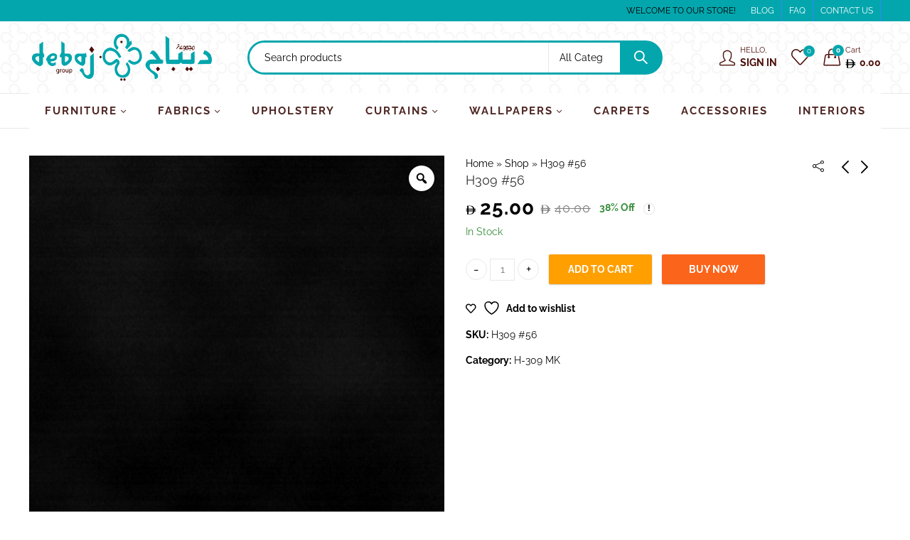

--- FILE ---
content_type: text/html; charset=UTF-8
request_url: https://debaj.com/product/h309-56/
body_size: 123408
content:
<!DOCTYPE html>
<html lang="en-US">
<head>
		<meta charset="UTF-8" />
	<meta name="viewport" content="width=device-width, initial-scale=1.0, maximum-scale=1.0, user-scalable=no" />
	<link rel="profile" href="https://gmpg.org/xfn/11" />	
						<script>document.documentElement.className = document.documentElement.className + ' yes-js js_active js'</script>
			<script>(function(html){html.className = html.className.replace(/\bno-js\b/,'js')})(document.documentElement);</script><meta name='robots' content='index, follow, max-image-preview:large, max-snippet:-1, max-video-preview:-1' />

	<!-- This site is optimized with the Yoast SEO plugin v23.1 - https://yoast.com/wordpress/plugins/seo/ -->
	<title>H309 #56 - Debaj One Stop Store</title><link rel="preload" data-rocket-preload as="font" href="https://debaj.com/wp-content/plugins/woocommerce/assets/fonts/WooCommerce.woff2" crossorigin><link rel="preload" data-rocket-preload as="font" href="https://debaj.com/wp-content/cache/fonts/1/google-fonts/fonts/s/raleway/v34/1Ptug8zYS_SKggPNyC0ITw.woff2" crossorigin><link rel="preload" data-rocket-preload as="font" href="https://debaj.com/wp-content/themes/kapee/assets/fonts/WooCommerce.woff" crossorigin><link rel="preload" data-rocket-preload as="font" href="https://debaj.com/wp-content/themes/kapee/assets/fonts/fontawesome-webfont.woff2?v=4.7.0" crossorigin><link rel="preload" data-rocket-preload as="font" href="https://debaj.com/wp-content/themes/kapee/assets/fonts/pls-font.ttf?h2l1iy" crossorigin><link rel="preload" data-rocket-preload as="font" href="https://debaj.com/wp-content/cache/fonts/1/google-fonts/fonts/s/expletussans/v29/RLpnK5v5_bqufTYdnhFzDj2ddfsouIkq.woff2" crossorigin><link rel="preload" data-rocket-preload as="font" href="https://debaj.com/wp-content/plugins/revslider/public/assets/fonts/revicons/revicons.woff?5510888" crossorigin><style id="wpr-usedcss">img:is([sizes=auto i],[sizes^="auto," i]){contain-intrinsic-size:3000px 1500px}:where(.wp-block-button__link){border-radius:9999px;box-shadow:none;padding:calc(.667em + 2px) calc(1.333em + 2px);text-decoration:none}:root :where(.wp-block-button .wp-block-button__link.is-style-outline),:root :where(.wp-block-button.is-style-outline>.wp-block-button__link){border:2px solid;padding:.667em 1.333em}:root :where(.wp-block-button .wp-block-button__link.is-style-outline:not(.has-text-color)),:root :where(.wp-block-button.is-style-outline>.wp-block-button__link:not(.has-text-color)){color:currentColor}:root :where(.wp-block-button .wp-block-button__link.is-style-outline:not(.has-background)),:root :where(.wp-block-button.is-style-outline>.wp-block-button__link:not(.has-background)){background-color:initial;background-image:none}:where(.wp-block-calendar table:not(.has-background) th){background:#ddd}:where(.wp-block-columns){margin-bottom:1.75em}:where(.wp-block-columns.has-background){padding:1.25em 2.375em}:where(.wp-block-post-comments input[type=submit]){border:none}:where(.wp-block-cover-image:not(.has-text-color)),:where(.wp-block-cover:not(.has-text-color)){color:#fff}:where(.wp-block-cover-image.is-light:not(.has-text-color)),:where(.wp-block-cover.is-light:not(.has-text-color)){color:#000}:root :where(.wp-block-cover h1:not(.has-text-color)),:root :where(.wp-block-cover h2:not(.has-text-color)),:root :where(.wp-block-cover h3:not(.has-text-color)),:root :where(.wp-block-cover h4:not(.has-text-color)),:root :where(.wp-block-cover h5:not(.has-text-color)),:root :where(.wp-block-cover h6:not(.has-text-color)),:root :where(.wp-block-cover p:not(.has-text-color)){color:inherit}:where(.wp-block-file){margin-bottom:1.5em}:where(.wp-block-file__button){border-radius:2em;display:inline-block;padding:.5em 1em}:where(.wp-block-file__button):is(a):active,:where(.wp-block-file__button):is(a):focus,:where(.wp-block-file__button):is(a):hover,:where(.wp-block-file__button):is(a):visited{box-shadow:none;color:#fff;opacity:.85;text-decoration:none}:where(.wp-block-group.wp-block-group-is-layout-constrained){position:relative}:root :where(.wp-block-image.is-style-rounded img,.wp-block-image .is-style-rounded img){border-radius:9999px}:where(.wp-block-latest-comments:not([style*=line-height] .wp-block-latest-comments__comment)){line-height:1.1}:where(.wp-block-latest-comments:not([style*=line-height] .wp-block-latest-comments__comment-excerpt p)){line-height:1.8}:root :where(.wp-block-latest-posts.is-grid){padding:0}:root :where(.wp-block-latest-posts.wp-block-latest-posts__list){padding-left:0}ol,ul{box-sizing:border-box}:root :where(.wp-block-list.has-background){padding:1.25em 2.375em}:where(.wp-block-navigation.has-background .wp-block-navigation-item a:not(.wp-element-button)),:where(.wp-block-navigation.has-background .wp-block-navigation-submenu a:not(.wp-element-button)){padding:.5em 1em}:where(.wp-block-navigation .wp-block-navigation__submenu-container .wp-block-navigation-item a:not(.wp-element-button)),:where(.wp-block-navigation .wp-block-navigation__submenu-container .wp-block-navigation-submenu a:not(.wp-element-button)),:where(.wp-block-navigation .wp-block-navigation__submenu-container .wp-block-navigation-submenu button.wp-block-navigation-item__content),:where(.wp-block-navigation .wp-block-navigation__submenu-container .wp-block-pages-list__item button.wp-block-navigation-item__content){padding:.5em 1em}:root :where(p.has-background){padding:1.25em 2.375em}:where(p.has-text-color:not(.has-link-color)) a{color:inherit}:where(.wp-block-post-comments-form) input:not([type=submit]),:where(.wp-block-post-comments-form) textarea{border:1px solid #949494;font-family:inherit;font-size:1em}:where(.wp-block-post-comments-form) input:where(:not([type=submit]):not([type=checkbox])),:where(.wp-block-post-comments-form) textarea{padding:calc(.667em + 2px)}:where(.wp-block-post-excerpt){box-sizing:border-box;margin-bottom:var(--wp--style--block-gap);margin-top:var(--wp--style--block-gap)}:where(.wp-block-preformatted.has-background){padding:1.25em 2.375em}:where(.wp-block-search__button){border:1px solid #ccc;padding:6px 10px}:where(.wp-block-search__input){font-family:inherit;font-size:inherit;font-style:inherit;font-weight:inherit;letter-spacing:inherit;line-height:inherit;text-transform:inherit}:where(.wp-block-search__button-inside .wp-block-search__inside-wrapper){border:1px solid #949494;box-sizing:border-box;padding:4px}:where(.wp-block-search__button-inside .wp-block-search__inside-wrapper) .wp-block-search__input{border:none;border-radius:0;padding:0 4px}:where(.wp-block-search__button-inside .wp-block-search__inside-wrapper) .wp-block-search__input:focus{outline:0}:where(.wp-block-search__button-inside .wp-block-search__inside-wrapper) :where(.wp-block-search__button){padding:4px 8px}:root :where(.wp-block-separator.is-style-dots){height:auto;line-height:1;text-align:center}:root :where(.wp-block-separator.is-style-dots):before{color:currentColor;content:"···";font-family:serif;font-size:1.5em;letter-spacing:2em;padding-left:2em}:root :where(.wp-block-site-logo.is-style-rounded){border-radius:9999px}:where(.wp-block-social-links:not(.is-style-logos-only)) .wp-social-link{background-color:#f0f0f0;color:#444}:where(.wp-block-social-links:not(.is-style-logos-only)) .wp-social-link-amazon{background-color:#f90;color:#fff}:where(.wp-block-social-links:not(.is-style-logos-only)) .wp-social-link-bandcamp{background-color:#1ea0c3;color:#fff}:where(.wp-block-social-links:not(.is-style-logos-only)) .wp-social-link-behance{background-color:#0757fe;color:#fff}:where(.wp-block-social-links:not(.is-style-logos-only)) .wp-social-link-bluesky{background-color:#0a7aff;color:#fff}:where(.wp-block-social-links:not(.is-style-logos-only)) .wp-social-link-codepen{background-color:#1e1f26;color:#fff}:where(.wp-block-social-links:not(.is-style-logos-only)) .wp-social-link-deviantart{background-color:#02e49b;color:#fff}:where(.wp-block-social-links:not(.is-style-logos-only)) .wp-social-link-dribbble{background-color:#e94c89;color:#fff}:where(.wp-block-social-links:not(.is-style-logos-only)) .wp-social-link-dropbox{background-color:#4280ff;color:#fff}:where(.wp-block-social-links:not(.is-style-logos-only)) .wp-social-link-etsy{background-color:#f45800;color:#fff}:where(.wp-block-social-links:not(.is-style-logos-only)) .wp-social-link-facebook{background-color:#0866ff;color:#fff}:where(.wp-block-social-links:not(.is-style-logos-only)) .wp-social-link-fivehundredpx{background-color:#000;color:#fff}:where(.wp-block-social-links:not(.is-style-logos-only)) .wp-social-link-flickr{background-color:#0461dd;color:#fff}:where(.wp-block-social-links:not(.is-style-logos-only)) .wp-social-link-foursquare{background-color:#e65678;color:#fff}:where(.wp-block-social-links:not(.is-style-logos-only)) .wp-social-link-github{background-color:#24292d;color:#fff}:where(.wp-block-social-links:not(.is-style-logos-only)) .wp-social-link-goodreads{background-color:#eceadd;color:#382110}:where(.wp-block-social-links:not(.is-style-logos-only)) .wp-social-link-google{background-color:#ea4434;color:#fff}:where(.wp-block-social-links:not(.is-style-logos-only)) .wp-social-link-gravatar{background-color:#1d4fc4;color:#fff}:where(.wp-block-social-links:not(.is-style-logos-only)) .wp-social-link-instagram{background-color:#f00075;color:#fff}:where(.wp-block-social-links:not(.is-style-logos-only)) .wp-social-link-lastfm{background-color:#e21b24;color:#fff}:where(.wp-block-social-links:not(.is-style-logos-only)) .wp-social-link-linkedin{background-color:#0d66c2;color:#fff}:where(.wp-block-social-links:not(.is-style-logos-only)) .wp-social-link-mastodon{background-color:#3288d4;color:#fff}:where(.wp-block-social-links:not(.is-style-logos-only)) .wp-social-link-medium{background-color:#000;color:#fff}:where(.wp-block-social-links:not(.is-style-logos-only)) .wp-social-link-meetup{background-color:#f6405f;color:#fff}:where(.wp-block-social-links:not(.is-style-logos-only)) .wp-social-link-patreon{background-color:#000;color:#fff}:where(.wp-block-social-links:not(.is-style-logos-only)) .wp-social-link-pinterest{background-color:#e60122;color:#fff}:where(.wp-block-social-links:not(.is-style-logos-only)) .wp-social-link-pocket{background-color:#ef4155;color:#fff}:where(.wp-block-social-links:not(.is-style-logos-only)) .wp-social-link-reddit{background-color:#ff4500;color:#fff}:where(.wp-block-social-links:not(.is-style-logos-only)) .wp-social-link-skype{background-color:#0478d7;color:#fff}:where(.wp-block-social-links:not(.is-style-logos-only)) .wp-social-link-snapchat{background-color:#fefc00;color:#fff;stroke:#000}:where(.wp-block-social-links:not(.is-style-logos-only)) .wp-social-link-soundcloud{background-color:#ff5600;color:#fff}:where(.wp-block-social-links:not(.is-style-logos-only)) .wp-social-link-spotify{background-color:#1bd760;color:#fff}:where(.wp-block-social-links:not(.is-style-logos-only)) .wp-social-link-telegram{background-color:#2aabee;color:#fff}:where(.wp-block-social-links:not(.is-style-logos-only)) .wp-social-link-threads{background-color:#000;color:#fff}:where(.wp-block-social-links:not(.is-style-logos-only)) .wp-social-link-tiktok{background-color:#000;color:#fff}:where(.wp-block-social-links:not(.is-style-logos-only)) .wp-social-link-tumblr{background-color:#011835;color:#fff}:where(.wp-block-social-links:not(.is-style-logos-only)) .wp-social-link-twitch{background-color:#6440a4;color:#fff}:where(.wp-block-social-links:not(.is-style-logos-only)) .wp-social-link-twitter{background-color:#1da1f2;color:#fff}:where(.wp-block-social-links:not(.is-style-logos-only)) .wp-social-link-vimeo{background-color:#1eb7ea;color:#fff}:where(.wp-block-social-links:not(.is-style-logos-only)) .wp-social-link-vk{background-color:#4680c2;color:#fff}:where(.wp-block-social-links:not(.is-style-logos-only)) .wp-social-link-wordpress{background-color:#3499cd;color:#fff}:where(.wp-block-social-links:not(.is-style-logos-only)) .wp-social-link-whatsapp{background-color:#25d366;color:#fff}:where(.wp-block-social-links:not(.is-style-logos-only)) .wp-social-link-x{background-color:#000;color:#fff}:where(.wp-block-social-links:not(.is-style-logos-only)) .wp-social-link-yelp{background-color:#d32422;color:#fff}:where(.wp-block-social-links:not(.is-style-logos-only)) .wp-social-link-youtube{background-color:red;color:#fff}:where(.wp-block-social-links.is-style-logos-only) .wp-social-link{background:0 0}:where(.wp-block-social-links.is-style-logos-only) .wp-social-link svg{height:1.25em;width:1.25em}:where(.wp-block-social-links.is-style-logos-only) .wp-social-link-amazon{color:#f90}:where(.wp-block-social-links.is-style-logos-only) .wp-social-link-bandcamp{color:#1ea0c3}:where(.wp-block-social-links.is-style-logos-only) .wp-social-link-behance{color:#0757fe}:where(.wp-block-social-links.is-style-logos-only) .wp-social-link-bluesky{color:#0a7aff}:where(.wp-block-social-links.is-style-logos-only) .wp-social-link-codepen{color:#1e1f26}:where(.wp-block-social-links.is-style-logos-only) .wp-social-link-deviantart{color:#02e49b}:where(.wp-block-social-links.is-style-logos-only) .wp-social-link-dribbble{color:#e94c89}:where(.wp-block-social-links.is-style-logos-only) .wp-social-link-dropbox{color:#4280ff}:where(.wp-block-social-links.is-style-logos-only) .wp-social-link-etsy{color:#f45800}:where(.wp-block-social-links.is-style-logos-only) .wp-social-link-facebook{color:#0866ff}:where(.wp-block-social-links.is-style-logos-only) .wp-social-link-fivehundredpx{color:#000}:where(.wp-block-social-links.is-style-logos-only) .wp-social-link-flickr{color:#0461dd}:where(.wp-block-social-links.is-style-logos-only) .wp-social-link-foursquare{color:#e65678}:where(.wp-block-social-links.is-style-logos-only) .wp-social-link-github{color:#24292d}:where(.wp-block-social-links.is-style-logos-only) .wp-social-link-goodreads{color:#382110}:where(.wp-block-social-links.is-style-logos-only) .wp-social-link-google{color:#ea4434}:where(.wp-block-social-links.is-style-logos-only) .wp-social-link-gravatar{color:#1d4fc4}:where(.wp-block-social-links.is-style-logos-only) .wp-social-link-instagram{color:#f00075}:where(.wp-block-social-links.is-style-logos-only) .wp-social-link-lastfm{color:#e21b24}:where(.wp-block-social-links.is-style-logos-only) .wp-social-link-linkedin{color:#0d66c2}:where(.wp-block-social-links.is-style-logos-only) .wp-social-link-mastodon{color:#3288d4}:where(.wp-block-social-links.is-style-logos-only) .wp-social-link-medium{color:#000}:where(.wp-block-social-links.is-style-logos-only) .wp-social-link-meetup{color:#f6405f}:where(.wp-block-social-links.is-style-logos-only) .wp-social-link-patreon{color:#000}:where(.wp-block-social-links.is-style-logos-only) .wp-social-link-pinterest{color:#e60122}:where(.wp-block-social-links.is-style-logos-only) .wp-social-link-pocket{color:#ef4155}:where(.wp-block-social-links.is-style-logos-only) .wp-social-link-reddit{color:#ff4500}:where(.wp-block-social-links.is-style-logos-only) .wp-social-link-skype{color:#0478d7}:where(.wp-block-social-links.is-style-logos-only) .wp-social-link-snapchat{color:#fff;stroke:#000}:where(.wp-block-social-links.is-style-logos-only) .wp-social-link-soundcloud{color:#ff5600}:where(.wp-block-social-links.is-style-logos-only) .wp-social-link-spotify{color:#1bd760}:where(.wp-block-social-links.is-style-logos-only) .wp-social-link-telegram{color:#2aabee}:where(.wp-block-social-links.is-style-logos-only) .wp-social-link-threads{color:#000}:where(.wp-block-social-links.is-style-logos-only) .wp-social-link-tiktok{color:#000}:where(.wp-block-social-links.is-style-logos-only) .wp-social-link-tumblr{color:#011835}:where(.wp-block-social-links.is-style-logos-only) .wp-social-link-twitch{color:#6440a4}:where(.wp-block-social-links.is-style-logos-only) .wp-social-link-twitter{color:#1da1f2}:where(.wp-block-social-links.is-style-logos-only) .wp-social-link-vimeo{color:#1eb7ea}:where(.wp-block-social-links.is-style-logos-only) .wp-social-link-vk{color:#4680c2}:where(.wp-block-social-links.is-style-logos-only) .wp-social-link-whatsapp{color:#25d366}:where(.wp-block-social-links.is-style-logos-only) .wp-social-link-wordpress{color:#3499cd}:where(.wp-block-social-links.is-style-logos-only) .wp-social-link-x{color:#000}:where(.wp-block-social-links.is-style-logos-only) .wp-social-link-yelp{color:#d32422}:where(.wp-block-social-links.is-style-logos-only) .wp-social-link-youtube{color:red}:root :where(.wp-block-social-links .wp-social-link a){padding:.25em}:root :where(.wp-block-social-links.is-style-logos-only .wp-social-link a){padding:0}:root :where(.wp-block-social-links.is-style-pill-shape .wp-social-link a){padding-left:.66667em;padding-right:.66667em}:root :where(.wp-block-tag-cloud.is-style-outline){display:flex;flex-wrap:wrap;gap:1ch}:root :where(.wp-block-tag-cloud.is-style-outline a){border:1px solid;font-size:unset!important;margin-right:0;padding:1ch 2ch;text-decoration:none!important}:root :where(.wp-block-table-of-contents){box-sizing:border-box}:where(.wp-block-term-description){box-sizing:border-box;margin-bottom:var(--wp--style--block-gap);margin-top:var(--wp--style--block-gap)}:where(pre.wp-block-verse){font-family:inherit}.entry-content{counter-reset:footnotes}:root{--wp--preset--font-size--normal:16px;--wp--preset--font-size--huge:42px}.screen-reader-text{border:0;clip:rect(1px,1px,1px,1px);clip-path:inset(50%);height:1px;margin:-1px;overflow:hidden;padding:0;position:absolute;width:1px;word-wrap:normal!important}.screen-reader-text:focus{background-color:#ddd;clip:auto!important;clip-path:none;color:#444;display:block;font-size:1em;height:auto;left:5px;line-height:normal;padding:15px 23px 14px;text-decoration:none;top:5px;width:auto;z-index:100000}html :where(.has-border-color){border-style:solid}html :where([style*=border-top-color]){border-top-style:solid}html :where([style*=border-right-color]){border-right-style:solid}html :where([style*=border-bottom-color]){border-bottom-style:solid}html :where([style*=border-left-color]){border-left-style:solid}html :where([style*=border-width]){border-style:solid}html :where([style*=border-top-width]){border-top-style:solid}html :where([style*=border-right-width]){border-right-style:solid}html :where([style*=border-bottom-width]){border-bottom-style:solid}html :where([style*=border-left-width]){border-left-style:solid}html :where(img[class*=wp-image-]){height:auto;max-width:100%}:where(figure){margin:0 0 1em}html :where(.is-position-sticky){--wp-admin--admin-bar--position-offset:var(--wp-admin--admin-bar--height,0px)}@media screen and (max-width:600px){html :where(.is-position-sticky){--wp-admin--admin-bar--position-offset:0px}}:root :where(.wp-block-image figcaption){color:#555;font-size:13px;text-align:center}:where(.wp-block-group.has-background){padding:1.25em 2.375em}:root :where(.wp-block-template-part.has-background){margin-bottom:0;margin-top:0;padding:1.25em 2.375em}.selectBox-dropdown{min-width:150px;position:relative;border:1px solid #bbb;line-height:1.5;text-decoration:none;text-align:left;color:#000;outline:0;vertical-align:middle;background:#f2f2f2;background:-moz-linear-gradient(top,#f8f8f8 1%,#e1e1e1 100%);background:-webkit-gradient(linear,left top,left bottom,color-stop(1%,#f8f8f8),color-stop(100%,#e1e1e1));-moz-box-shadow:0 1px 0 hsla(0,0%,100%,.75);-webkit-box-shadow:0 1px 0 hsla(0,0%,100%,.75);box-shadow:0 1px 0 hsla(0,0%,100%,.75);-webkit-border-radius:4px;-moz-border-radius:4px;border-radius:4px;display:inline-block;cursor:default}.selectBox-dropdown:focus,.selectBox-dropdown:focus .selectBox-arrow{border-color:#666}.selectBox-dropdown.selectBox-menuShowing{-moz-border-radius-bottomleft:0;-moz-border-radius-bottomright:0;-webkit-border-bottom-left-radius:0;-webkit-border-bottom-right-radius:0;border-bottom-left-radius:0;border-bottom-right-radius:0}.selectBox-dropdown .selectBox-label{padding:2px 8px;display:inline-block;white-space:nowrap;overflow:hidden}.selectBox-dropdown .selectBox-arrow{position:absolute;top:0;right:0;width:23px;height:100%;background:var(--wpr-bg-6d7164cb-f834-4338-9cfe-1658282d72e2) 50% center no-repeat;border-left:1px solid #bbb}.selectBox-dropdown-menu{position:absolute;z-index:99999;max-height:200px;min-height:1em;border:1px solid #bbb;background:#fff;-moz-box-shadow:0 2px 6px rgba(0,0,0,.2);-webkit-box-shadow:0 2px 6px rgba(0,0,0,.2);box-shadow:0 2px 6px rgba(0,0,0,.2);overflow:auto;-webkit-overflow-scrolling:touch}.selectBox-inline{min-width:150px;outline:0;border:1px solid #bbb;background:#fff;display:inline-block;-webkit-border-radius:4px;-moz-border-radius:4px;border-radius:4px;overflow:auto}.selectBox-inline:focus{border-color:#666}.selectBox-options,.selectBox-options LI,.selectBox-options LI A{list-style:none;display:block;cursor:default;padding:0;margin:0}.selectBox-options LI A{line-height:1.5;padding:0 .5em;white-space:nowrap;overflow:hidden;background:6px center no-repeat}.selectBox-options LI.selectBox-hover A{background-color:#eee}.selectBox-options LI.selectBox-disabled A{color:#888;background-color:rgba(0,0,0,0)}.selectBox-options LI.selectBox-selected A{background-color:#c8def4}.selectBox-options .selectBox-optgroup{color:#666;background:#eee;font-weight:700;line-height:1.5;padding:0 .3em;white-space:nowrap}.selectBox.selectBox-disabled{color:#888!important}.selectBox-dropdown.selectBox-disabled .selectBox-arrow{opacity:.5;border-color:#666}.selectBox-inline.selectBox-disabled{color:#888!important}.selectBox-inline.selectBox-disabled .selectBox-options A{background-color:rgba(0,0,0,0)!important}:root{--woocommerce:#720eec;--wc-green:#7ad03a;--wc-red:#a00;--wc-orange:#ffba00;--wc-blue:#2ea2cc;--wc-primary:#720eec;--wc-primary-text:#fcfbfe;--wc-secondary:#e9e6ed;--wc-secondary-text:#515151;--wc-highlight:#958e09;--wc-highligh-text:white;--wc-content-bg:#fff;--wc-subtext:#767676}@font-face{font-display:swap;font-family:WooCommerce;src:url(https://debaj.com/wp-content/plugins/woocommerce/assets/fonts/WooCommerce.woff2) format("woff2"),url(https://debaj.com/wp-content/plugins/woocommerce/assets/fonts/WooCommerce.woff) format("woff"),url(https://debaj.com/wp-content/plugins/woocommerce/assets/fonts/WooCommerce.ttf) format("truetype");font-weight:400;font-style:normal}div.pp_woocommerce .pp_content_container{background:#fff;border-radius:3px;box-shadow:0 1px 30px rgba(0,0,0,.25);padding:20px 0}div.pp_woocommerce .pp_content_container::after,div.pp_woocommerce .pp_content_container::before{content:" ";display:table}div.pp_woocommerce .pp_content_container::after{clear:both}div.pp_woocommerce .pp_loaderIcon::before{height:1em;width:1em;display:block;position:absolute;top:50%;left:50%;margin-left:-.5em;margin-top:-.5em;content:"";animation:1s ease-in-out infinite spin;background:var(--wpr-bg-8602b7b6-cb53-425c-b9fb-13008da6eb68) center center;background-size:cover;line-height:1;text-align:center;font-size:2em;color:rgba(0,0,0,.75)}div.pp_woocommerce div.ppt{color:#000}div.pp_woocommerce .pp_gallery ul li a{border:1px solid rgba(0,0,0,.5);background:#fff;box-shadow:0 1px 2px rgba(0,0,0,.2);border-radius:2px;display:block}div.pp_woocommerce .pp_gallery ul li a:hover{border-color:#000}div.pp_woocommerce .pp_gallery ul li.selected a{border-color:#000}div.pp_woocommerce .pp_next::before,div.pp_woocommerce .pp_previous::before{border-radius:100%;height:1em;width:1em;text-shadow:0 1px 2px rgba(0,0,0,.5);background-color:#444;color:#fff!important;font-size:16px!important;line-height:1em;transition:all ease-in-out .2s;font-family:WooCommerce;content:"\e00b";text-indent:0;display:none;position:absolute;top:50%;margin-top:-10px;text-align:center}div.pp_woocommerce .pp_next::before:hover,div.pp_woocommerce .pp_previous::before:hover{background-color:#000}div.pp_woocommerce .pp_next:hover::before,div.pp_woocommerce .pp_previous:hover::before{display:block}div.pp_woocommerce .pp_previous::before{left:1em}div.pp_woocommerce .pp_next::before{right:1em;font-family:WooCommerce;content:"\e008"}div.pp_woocommerce .pp_details{margin:0;padding-top:1em}div.pp_woocommerce .pp_description,div.pp_woocommerce .pp_nav{font-size:14px}div.pp_woocommerce .pp_arrow_next,div.pp_woocommerce .pp_arrow_previous,div.pp_woocommerce .pp_nav,div.pp_woocommerce .pp_nav .pp_pause,div.pp_woocommerce .pp_nav p,div.pp_woocommerce .pp_play{margin:0}div.pp_woocommerce .pp_nav{margin-right:1em;position:relative}div.pp_woocommerce .pp_close{border-radius:100%;height:1em;width:1em;text-shadow:0 1px 2px rgba(0,0,0,.5);background-color:#444;color:#fff!important;font-size:16px!important;line-height:1em;transition:all ease-in-out .2s;top:-.5em;right:-.5em;font-size:1.618em!important}div.pp_woocommerce .pp_close:hover{background-color:#000}div.pp_woocommerce .pp_close::before{font-family:WooCommerce;content:"\e013";display:block;position:absolute;top:0;left:0;right:0;bottom:0;text-align:center;text-indent:0}div.pp_woocommerce .pp_arrow_next,div.pp_woocommerce .pp_arrow_previous{border-radius:100%;height:1em;width:1em;text-shadow:0 1px 2px rgba(0,0,0,.5);background-color:#444;color:#fff!important;font-size:16px!important;line-height:1em;transition:all ease-in-out .2s;position:relative;margin-top:-1px}div.pp_woocommerce .pp_arrow_next:hover,div.pp_woocommerce .pp_arrow_previous:hover{background-color:#000}div.pp_woocommerce .pp_arrow_next::before,div.pp_woocommerce .pp_arrow_previous::before{font-family:WooCommerce;content:"\e00b";display:block;position:absolute;top:0;left:0;right:0;bottom:0;text-align:center;text-indent:0}div.pp_woocommerce .pp_arrow_previous{margin-right:.5em}div.pp_woocommerce .pp_arrow_next{margin-left:.5em}div.pp_woocommerce .pp_arrow_next::before{content:"\e008"}div.pp_woocommerce a.pp_contract,div.pp_woocommerce a.pp_expand{border-radius:100%;height:1em;width:1em;text-shadow:0 1px 2px rgba(0,0,0,.5);background-color:#444;color:#fff!important;font-size:16px!important;line-height:1em;transition:all ease-in-out .2s;right:auto;left:-.5em;top:-.5em;font-size:1.618em!important}div.pp_woocommerce a.pp_contract:hover,div.pp_woocommerce a.pp_expand:hover{background-color:#000}div.pp_woocommerce a.pp_contract::before,div.pp_woocommerce a.pp_expand::before{font-family:WooCommerce;content:"\e005";display:block;position:absolute;top:0;left:0;right:0;bottom:0;text-align:center;text-indent:0}div.pp_woocommerce a.pp_contract::before{content:"\e004"}div.pp_woocommerce #respond{margin:0;width:100%;background:0 0;border:none;padding:0}div.pp_woocommerce #respond .form-submit{margin-top:0;float:none}div.pp_woocommerce .pp_inline{padding:0!important}.rtl div.pp_woocommerce .pp_content_container{text-align:right}@media only screen and (max-width:768px){div.pp_woocommerce{left:5%!important;right:5%!important;box-sizing:border-box;width:90%!important}div.pp_woocommerce .pp_contract,div.pp_woocommerce .pp_expand,div.pp_woocommerce .pp_gallery,div.pp_woocommerce .pp_next,div.pp_woocommerce .pp_previous{display:none!important}div.pp_woocommerce .pp_arrow_next,div.pp_woocommerce .pp_arrow_previous,div.pp_woocommerce .pp_close{height:44px;width:44px;font-size:44px;line-height:44px}div.pp_woocommerce .pp_arrow_next::before,div.pp_woocommerce .pp_arrow_previous::before,div.pp_woocommerce .pp_close::before{font-size:44px}div.pp_woocommerce .pp_description{display:none!important}div.pp_woocommerce .pp_details{width:100%!important}.pp_content{width:100%!important}.pp_content #pp_full_res>img{width:100%!important;height:auto!important}.currentTextHolder{line-height:3}}div.pp_pic_holder a:focus{outline:0}div.pp_overlay{background:#000;display:none;left:0;position:absolute;top:0;width:100%;z-index:9999}div.pp_pic_holder{display:none;position:absolute;width:100px;z-index:10000}.pp_top{height:20px;position:relative}* html .pp_top{padding:0 20px}.pp_top .pp_left{height:20px;left:0;position:absolute;width:20px}.pp_top .pp_middle{height:20px;left:20px;position:absolute;right:20px}* html .pp_top .pp_middle{left:0;position:static}.pp_top .pp_right{height:20px;left:auto;position:absolute;right:0;top:0;width:20px}.pp_content{height:40px;min-width:40px}* html .pp_content{width:40px}.pp_fade{display:none}.pp_content_container{position:relative;text-align:left;width:100%}.pp_content_container .pp_left{padding-left:20px}.pp_content_container .pp_right{padding-right:20px}.pp_content_container .pp_details{float:left;margin:10px 0 2px}.pp_description{display:none;margin:0}.pp_social{float:left;margin:0}.pp_social .facebook{float:left;margin-left:5px;width:55px;overflow:hidden}.pp_social .twitter{float:left}.pp_nav{clear:right;float:left;margin:3px 10px 0 0}.pp_nav p{float:left;margin:2px 4px;white-space:nowrap}.pp_nav .pp_pause,.pp_nav .pp_play{float:left;margin-right:4px;text-indent:-10000px}a.pp_arrow_next,a.pp_arrow_previous{display:block;float:left;height:15px;margin-top:3px;text-indent:-100000px;width:14px}.pp_hoverContainer{position:absolute;top:0;width:100%;z-index:2000}.pp_gallery{display:none;left:50%;margin-top:-50px;position:absolute;z-index:10000}.pp_gallery div{float:left;overflow:hidden;position:relative}.pp_gallery ul{float:left;height:35px;margin:0 0 0 5px;padding:0;position:relative;white-space:nowrap}.pp_gallery ul a{border:1px solid #000;border:1px solid rgba(0,0,0,.5);display:block;float:left;height:33px;overflow:hidden}.pp_gallery li.selected a,.pp_gallery ul a:hover{border-color:#fff}.pp_gallery ul a img{border:0}.pp_gallery li{display:block;float:left;margin:0 5px 0 0;padding:0}.pp_gallery li.default a{display:block;height:33px;width:50px}.pp_gallery li.default a img{display:none}.pp_gallery .pp_arrow_next,.pp_gallery .pp_arrow_previous{margin-top:7px!important}a.pp_next{display:block;float:right;height:100%;text-indent:-10000px;width:49%}a.pp_previous{display:block;float:left;height:100%;text-indent:-10000px;width:49%}a.pp_contract,a.pp_expand{cursor:pointer;display:none;height:20px;position:absolute;right:30px;text-indent:-10000px;top:10px;width:20px;z-index:20000}a.pp_close{position:absolute;right:0;top:0;display:block;text-indent:-10000px}.pp_bottom{height:20px;position:relative}* html .pp_bottom{padding:0 20px}.pp_bottom .pp_left{height:20px;left:0;position:absolute;width:20px}.pp_bottom .pp_middle{height:20px;left:20px;position:absolute;right:20px}* html .pp_bottom .pp_middle{left:0;position:static}.pp_bottom .pp_right{height:20px;left:auto;position:absolute;right:0;top:0;width:20px}.pp_loaderIcon{display:block;height:24px;left:50%;margin:-12px 0 0 -12px;position:absolute;top:50%;width:24px}#pp_full_res .pp_inline{text-align:left}div.ppt{color:#fff!important;font-weight:700;display:none;font-size:17px;margin:0 0 5px 15px;z-index:9999}.yith-wcwl-popup-content h3{text-align:center;font-size:1.5em}.yith-wcwl-popup-content label{display:block}.yith-wcwl-popup-content input[type=text],.yith-wcwl-popup-content select{padding:10px 7px}.yith-wcwl-popup-content .create{display:none}.yith-wcwl-popup-content .yith-wcwl-second-row{display:none}.yith-wcwl-popup-content .popup-description{text-align:center;font-weight:600;margin-bottom:15px}.yith-wcwl-popup-content .popup-description a.show-tab.active{cursor:inherit;color:inherit;pointer-events:none}.yith-wcwl-popup-content .wishlist-select{box-sizing:border-box}.yith-wcwl-popup-feedback{margin-top:2em;margin-bottom:2em}.yith-wcwl-popup-feedback p.feedback{margin-top:1.5em;text-align:center;font-size:1.1rem;font-weight:600}.yith-wcwl-popup-footer{margin:15px 0}.yith-wcwl-popup-content .heading-icon,.yith-wcwl-popup-feedback .heading-icon{text-align:center;display:block;font-size:70px;color:#333;margin-block:0 15px}.yith-wcwl-popup-content .heading-icon img,.yith-wcwl-popup-content .heading-icon svg.yith-wcwl-icon-svg,.yith-wcwl-popup-feedback .heading-icon img,.yith-wcwl-popup-feedback .heading-icon svg.yith-wcwl-icon-svg{width:70px;height:70px}.pp_pic_holder.pp_woocommerce.feedback{max-width:450px!important}.pp_pic_holder.pp_woocommerce.feedback .pp_content{width:auto!important}.yith-wcwl-add-button.with-dropdown{position:relative;padding:15px 0}.yith-wcwl-add-button ul.yith-wcwl-dropdown li{padding:15px;padding-left:0;text-transform:uppercase;font-size:.8em}.yith-wcwl-add-button ul.yith-wcwl-dropdown li:before{font-family:FontAwesome;content:"";margin-right:15px}.yith-wcwl-add-button ul.yith-wcwl-dropdown li:not(:last-child){border-bottom:1px solid #cdcdcd}.yith-wcwl-add-button ul.yith-wcwl-dropdown li a{font-size:1em!important;color:inherit;box-shadow:none}.yith-wcwl-add-button ul.yith-wcwl-dropdown li a:hover{color:initial}.yith-wcwl-add-to-wishlist .yith-wcwl-add-button{display:flex;flex-direction:column;align-items:center}.yith-wcwl-add-to-wishlist a.button:not(.theme-button-style){padding:7px 10px}.yith-wcwl-add-to-wishlist .add_to_wishlist img,.yith-wcwl-add-to-wishlist svg.yith-wcwl-icon-svg{height:auto;width:25px;color:var(--add-to-wishlist-icon-color,#000)}.yith-wcwl-add-to-wishlist.exists svg.yith-wcwl-icon-svg{color:var(--added-to-wishlist-icon-color,#000)}.yith-wcwl-wishlistaddedbrowse{display:flex;flex-direction:column;align-items:center}.yith-wcwl-wishlistaddedbrowse .feedback{display:flex;align-items:center;justify-content:center;gap:5px;text-wrap:balance}.yith-wcwl-add-to-wishlist--single .yith-wcwl-add-button ul.yith-wcwl-dropdown{left:0}.yith-wcwl-add-button ul.yith-wcwl-dropdown{display:none;list-style:none;margin-bottom:0;padding:5px 25px;background:#fff;position:absolute;z-index:15;top:100%;border:1px solid #cdcdcd;outline-offset:-10px;left:50%;min-width:200px}.yith-wcwl-add-to-wishlist .with-tooltip{position:relative}.yith-wcwl-tooltip{z-index:10;padding:5px 10px;border-radius:5px;text-align:center;top:calc(100% + 5px);pointer-events:none;cursor:initial;font-size:.6875rem;line-height:normal;display:none}.with-dropdown .yith-wcwl-tooltip{top:auto;bottom:calc(100% + 10px)}.with-tooltip .yith-wcwl-tooltip{position:absolute;left:50%;transform:translateX(-50%)}.with-tooltip .yith-wcwl-tooltip:before{content:"";display:block;position:absolute;top:0;left:50%;transform:translate(-50%,-95%);width:0;height:0;background:rgba(0,0,0,0)!important;border-left:5px solid transparent!important;border-right:5px solid transparent!important;border-bottom:5px solid}.with-dropdown .with-tooltip .yith-wcwl-tooltip:before{bottom:-5px;top:auto;border-left:5px solid transparent;border-right:5px solid transparent;border-top:5px solid;border-bottom:none}#yith-wcwl-popup-message{font-weight:700;line-height:50px;text-align:center;background:#fff;-webkit-box-shadow:0 0 15px rgba(0,0,0,.3);-moz-box-shadow:0 0 15px rgba(0,0,0,.3);box-shadow:0 0 15px rgba(0,0,0,.3);position:fixed;top:50%;left:50%;padding:7px 40px;z-index:10000}.woocommerce .yith-wcwl-add-button a.button.alt:not(.theme-button-style){background-color:var(--color-add-to-wishlist-background,#333);background:var(--color-add-to-wishlist-background,#333);color:var(--color-add-to-wishlist-text,#fff);border-color:var(--color-add-to-wishlist-border,#333);border-radius:var(--rounded-corners-radius,16px)}.woocommerce .yith-wcwl-add-button a.button.alt:not(.theme-button-style):hover{background-color:var(--color-add-to-wishlist-background-hover,#4f4f4f);background:var(--color-add-to-wishlist-background-hover,#4f4f4f);color:var(--color-add-to-wishlist-text-hover,#fff);border-color:var(--color-add-to-wishlist-border-hover,#4f4f4f)}.with-dropdown .with-tooltip .yith-wcwl-tooltip:before,.with-tooltip .yith-wcwl-tooltip:before,.yith-wcwl-tooltip{background-color:var(--tooltip-color-background,#333);border-bottom-color:var(--tooltip-color-background,#333);border-top-color:var(--tooltip-color-background,#333);color:var(--tooltip-color-text,#fff)}.wishlist-title{display:inline-block}.wishlist-title:hover a.show-title-form{visibility:visible}.wishlist-title h2{display:inline-block;padding:5px}.wishlist-title a.show-title-form{cursor:pointer;visibility:hidden;display:inline-flex;align-items:center;padding:2px 7px;gap:5px}.wishlist-title a.show-title-form img,.wishlist-title a.show-title-form svg.yith-wcwl-icon-svg{width:20px}.wishlist-title.wishlist-title-with-form h2:hover{background:#efefef}.hidden-title-form{position:relative;margin:25px 0 39px}.hidden-title-form>input[type=text]{padding-right:65px;line-height:1;min-height:30px}.hidden-title-form a{cursor:pointer;display:inline-block;width:30px;height:30px;line-height:30px;text-align:center;vertical-align:middle;font-size:1.3em}.hidden-title-form a i{margin:0;display:inline-block}.yes-js .hidden-title-form{display:none}table.wishlist_table{font-size:80%}table.wishlist_table tr{position:relative}table.wishlist_table tr th{text-align:center}table.wishlist_table tr th.product-checkbox{vertical-align:middle;width:40px}table.wishlist_table tr th.product-thumbnail{width:80px}table.wishlist_table tbody td{padding:16px 12px}table.wishlist_table tbody td{border-color:#e7e7e7}.wishlist_table tr td,.wishlist_table tr th.product-checkbox{text-align:center}.wishlist_table tr td.product-thumbnail,.wishlist_table tr td.wishlist-name{text-align:left}.wishlist_table tr td.product-thumbnail a{display:block;border:none;max-width:80px}.wishlist_table tr td.product-thumbnail a img{width:100%}.wishlist_table a.button{white-space:normal;margin-bottom:5px!important}.wishlist_table.images_grid li.show{z-index:10}.wishlist_table.images_grid.products li.product.first,.wishlist_table.images_grid.products li.product.last{clear:none}.wishlist_table.images_grid li .product-thumbnail{position:relative}.wishlist_table.images_grid li .product-thumbnail .product-checkbox{position:absolute;top:7px;left:15px;z-index:2}.wishlist_table.images_grid li.show .product-thumbnail>a img,.wishlist_table.images_grid li:hover .product-thumbnail>a img{filter:brightness(1.1)}.wishlist_table.images_grid li .item-details{display:none;position:absolute;z-index:2;bottom:15px;left:calc(50% - 150px);width:300px;background:#fff;padding:10px 20px;-webkit-box-shadow:0 0 15px rgba(0,0,0,.3);-moz-box-shadow:0 0 15px rgba(0,0,0,.3);box-shadow:0 0 15px rgba(0,0,0,.3)}.wishlist_table.images_grid li.show .item-details{display:block}.wishlist_table.images_grid li .item-details a.close{position:absolute;top:10px;right:20px}.wishlist_table.images_grid li .item-details h3,.wishlist_table.mobile li .item-details h3{margin-bottom:7px}.wishlist_table.mobile{list-style:none;margin-left:0}.wishlist_table.mobile li{margin-bottom:7px}.wishlist_table.mobile li .product-checkbox{display:inline-block;width:20px;vertical-align:top}a.add_to_wishlist{cursor:pointer}.yith-wcwl-add-to-wishlist a.add_to_wishlist>img,.yith-wcwl-add-to-wishlist a.delete_item>img,.yith-wcwl-add-to-wishlist a.move_to_another_wishlist>img{max-width:32px;display:inline-block;margin-right:10px}.yith-wcwl-add-to-wishlist a.add_to_wishlist>.yith-wcwl-icon-svg,.yith-wcwl-add-to-wishlist a.delete_item>.yith-wcwl-icon-svg,.yith-wcwl-add-to-wishlist a.move_to_another_wishlist>.yith-wcwl-icon-svg{vertical-align:bottom}.summary .single_add_to_wishlist.button{margin:0}.wishlist_table .add_to_cart.button{padding:7px 12px;line-height:normal}.yith-wcwl-add-to-wishlist{margin-top:10px}.hidden-title-form button i,.wishlist-title a.show-title-form i,.wishlist_table .add_to_cart.button i,.yith-wcwl-add-button>a i{margin-right:10px}.hidden-title-form a.hide-title-form,.wishlist-title a.show-title-form,.wishlist_table .add_to_cart.button,.yith-wcwl-add-button a.add_to_wishlist{margin:0;box-shadow:none;text-shadow:none}.yith-wcwl-add-button .add_to_wishlist img,.yith-wcwl-add-button .add_to_wishlist svg.yith-wcwl-icon-svg{margin-right:5px}.woocommerce .wishlist-title{margin-bottom:30px}.woocommerce .wishlist-title h2{vertical-align:middle;margin-bottom:0}.woocommerce .hidden-title-form button{padding:7px 24px;vertical-align:middle;border:none;position:relative}.woocommerce .hidden-title-form button:active{top:1px}.woocommerce #content table.wishlist_table.cart a.remove{color:#c3c3c3;margin:0 auto}.woocommerce #content table.wishlist_table.cart a.remove:hover{background-color:#c3c3c3;color:#fff}.copy-trigger{cursor:pointer}#move_to_another_wishlist{display:none}.wishlist_manage_table select{vertical-align:middle;margin-right:10px}.wishlist_manage_table td.wishlist-name .wishlist-title{margin-bottom:0}.wishlist_manage_table td.wishlist-name .wishlist-title .show-title-form{display:inline-block;padding:0;border:none;background:0 0;top:0;margin:0}.wishlist_manage_table td.wishlist-name a.show-title-form i{padding:5px;margin:0}.wishlist_manage_table td.wishlist-name:hover a.show-title-form{visibility:visible}.wishlist_manage_table td.wishlist-name .hidden-title-form{margin:0!important;width:100%}.wishlist_manage_table td.wishlist-name .hidden-title-form input[type=text]{width:100%;min-width:0}.wishlist_manage_table td.wishlist-name .hidden-title-form{position:relative}.wishlist_manage_table.mobile li{margin-bottom:30px}.wishlist_manage_table.mobile li .item-details .hidden-title-form{position:relative}.wishlist_manage_table.mobile li .item-details .hidden-title-form input[type=text]{width:100%}.woocommerce .wishlist_table a.add_to_cart.button.alt:not(.yith-wcwl-themed-button-style){background:var(--color-add-to-cart-background,#333);color:var(--color-add-to-cart-text,#fff);border-color:var(--color-add-to-cart-border,#333);border-radius:var(--add-to-cart-rounded-corners-radius,16px)}.woocommerce .wishlist_table a.add_to_cart.button.alt:not(.yith-wcwl-themed-button-style):hover{background:var(--color-add-to-cart-background-hover,#4f4f4f);color:var(--color-add-to-cart-text-hover,#fff);border-color:var(--color-add-to-cart-border-hover,#4f4f4f)}.woocommerce .hidden-title-form button{background:var(--color-button-style-1-background,#333);color:var(--color-button-style-1-text,#fff);border-color:var(--color-button-style-1-border,#333)}.woocommerce .hidden-title-form button:hover{background:var(--color-button-style-1-background-hover,#333);color:var(--color-button-style-1-text-hover,#fff);border-color:var(--color-button-style-1-border-hover,#333)}.woocommerce .hidden-title-form a.hide-title-form,.woocommerce .wishlist-title a.show-title-form{background:var(--color-button-style-2-background,#333);color:var(--color-button-style-2-text,#fff);border-color:var(--color-button-style-2-border,#333)}.woocommerce .hidden-title-form a.hide-title-form:hover,.woocommerce .wishlist-title a.show-title-form:hover{background:var(--color-button-style-2-background-hover,#333);color:var(--color-button-style-2-text-hover,#fff);border-color:var(--color-button-style-2-border-hover,#333)}.selectBox-dropdown-menu.selectBox-options li.selectBox-hover a,.selectBox-dropdown-menu.selectBox-options li.selectBox-selected a{background:var(--color-headers-background,#f4f4f4)}.woocommerce a.selectBox{background:#fff;min-width:100px;margin-right:10px;color:inherit}.woocommerce a.selectBox,.woocommerce a.selectBox:hover{border-bottom:1px solid #bbb!important}.woocommerce a.selectBox:hover{color:inherit}.woocommerce a.selectBox:focus{border:1px solid #ccc}.selectBox-dropdown .selectBox-label{vertical-align:middle;padding:3px 8px}.selectBox-dropdown .selectBox-arrow{border:none;background:var(--wpr-bg-a2d9a357-15c8-4f0d-a68f-2cf2d208cb5d) center right no-repeat}.selectBox-dropdown.selectBox-menuShowing .selectBox-arrow{background:var(--wpr-bg-8be6a551-204c-4e9b-9fd4-7c1bca02c4af) center left no-repeat}.selectBox-dropdown-menu{border-bottom-left-radius:3px;border-bottom-right-radius:3px;padding:5px;font-size:80%}.selectBox-dropdown-menu li a{color:inherit;padding:5px 8px;border-radius:3px}.selectBox-dropdown-menu a:hover{color:inherit;text-decoration:none}select.selectBox.change-wishlist{max-width:100px}.selectBox.change-wishlist{width:auto!important}.yith-wcwl-with-pretty-photo{overflow:hidden}.yith-wcwl-with-pretty-photo .pp_content{height:auto!important}.woocommerce .wishlist-fragment .blockUI.blockOverlay::before,.woocommerce .yith-wcwl-popup-form .blockUI.blockOverlay::before{display:none}.yith-wcwl-pp-modal{position:fixed!important;top:50%!important;left:50%!important;transform:translate(-50%,-50%)!important;width:450px!important}.yith-wcwl-pp-modal .yith-wcwl-popup-form{padding:0}.yith-wcwl-pp-modal div.pp_content_container{padding:40px 35px;border-radius:15px;display:flex;box-shadow:rgba(24,53,62,.1) 0 11px 15px -7px,rgba(24,53,62,.07) 0 24px 38px 3px,rgba(24,53,62,.06) 0 9px 46px 8px;max-width:fit-content}.yith-wcwl-pp-modal div.pp_content_container .pp_content{width:380px!important}.yith-wcwl-pp-modal div.pp_content_container .pp_content .yith-wcwl-popup-content{padding:0}.yith-wcwl-pp-modal div.pp_content_container .pp_content .yith-wcwl-popup-content .heading-icon{margin-top:0}.yith-wcwl-pp-modal div.pp_content_container .popup-description{margin-bottom:10px}.yith-wcwl-pp-modal div.pp_content_container .heading-icon{color:var(--modal-colors-icon,#007565);height:auto;max-height:90px}.yith-wcwl-pp-modal div.pp_content_container .heading-icon:not([id$=-light]):not(.yith-wcwl-icon-svg--light){stroke-width:1}.yith-wcwl-pp-modal div.pp_content_container .heading-icon:not([id$=-light]):not(.yith-wcwl-icon-svg--light) *{stroke-width:1}.yith-wcwl-pp-modal div.pp_content_container div.yith-wcwl-popup-footer{margin-bottom:0}.yith-wcwl-pp-modal div.pp_content_container .woocommerce-input-wrapper label.radio{display:inline-block;float:left}.yith-wcwl-pp-modal div.pp_content_container .woocommerce-input-wrapper span.description{clear:both}.yith-wcwl-pp-modal.feedback .pp_content_container{padding:20px 15px}.yith-wcwl-pp-modal select.change-wishlist{box-sizing:border-box}:root{--rounded-corners-radius:16px;--add-to-cart-rounded-corners-radius:16px;--color-headers-background:#F4F4F4;--feedback-duration:3s}:root{--wp--preset--aspect-ratio--square:1;--wp--preset--aspect-ratio--4-3:4/3;--wp--preset--aspect-ratio--3-4:3/4;--wp--preset--aspect-ratio--3-2:3/2;--wp--preset--aspect-ratio--2-3:2/3;--wp--preset--aspect-ratio--16-9:16/9;--wp--preset--aspect-ratio--9-16:9/16;--wp--preset--color--black:#000000;--wp--preset--color--cyan-bluish-gray:#abb8c3;--wp--preset--color--white:#ffffff;--wp--preset--color--pale-pink:#f78da7;--wp--preset--color--vivid-red:#cf2e2e;--wp--preset--color--luminous-vivid-orange:#ff6900;--wp--preset--color--luminous-vivid-amber:#fcb900;--wp--preset--color--light-green-cyan:#7bdcb5;--wp--preset--color--vivid-green-cyan:#00d084;--wp--preset--color--pale-cyan-blue:#8ed1fc;--wp--preset--color--vivid-cyan-blue:#0693e3;--wp--preset--color--vivid-purple:#9b51e0;--wp--preset--gradient--vivid-cyan-blue-to-vivid-purple:linear-gradient(135deg,rgba(6, 147, 227, 1) 0%,rgb(155, 81, 224) 100%);--wp--preset--gradient--light-green-cyan-to-vivid-green-cyan:linear-gradient(135deg,rgb(122, 220, 180) 0%,rgb(0, 208, 130) 100%);--wp--preset--gradient--luminous-vivid-amber-to-luminous-vivid-orange:linear-gradient(135deg,rgba(252, 185, 0, 1) 0%,rgba(255, 105, 0, 1) 100%);--wp--preset--gradient--luminous-vivid-orange-to-vivid-red:linear-gradient(135deg,rgba(255, 105, 0, 1) 0%,rgb(207, 46, 46) 100%);--wp--preset--gradient--very-light-gray-to-cyan-bluish-gray:linear-gradient(135deg,rgb(238, 238, 238) 0%,rgb(169, 184, 195) 100%);--wp--preset--gradient--cool-to-warm-spectrum:linear-gradient(135deg,rgb(74, 234, 220) 0%,rgb(151, 120, 209) 20%,rgb(207, 42, 186) 40%,rgb(238, 44, 130) 60%,rgb(251, 105, 98) 80%,rgb(254, 248, 76) 100%);--wp--preset--gradient--blush-light-purple:linear-gradient(135deg,rgb(255, 206, 236) 0%,rgb(152, 150, 240) 100%);--wp--preset--gradient--blush-bordeaux:linear-gradient(135deg,rgb(254, 205, 165) 0%,rgb(254, 45, 45) 50%,rgb(107, 0, 62) 100%);--wp--preset--gradient--luminous-dusk:linear-gradient(135deg,rgb(255, 203, 112) 0%,rgb(199, 81, 192) 50%,rgb(65, 88, 208) 100%);--wp--preset--gradient--pale-ocean:linear-gradient(135deg,rgb(255, 245, 203) 0%,rgb(182, 227, 212) 50%,rgb(51, 167, 181) 100%);--wp--preset--gradient--electric-grass:linear-gradient(135deg,rgb(202, 248, 128) 0%,rgb(113, 206, 126) 100%);--wp--preset--gradient--midnight:linear-gradient(135deg,rgb(2, 3, 129) 0%,rgb(40, 116, 252) 100%);--wp--preset--font-size--small:13px;--wp--preset--font-size--medium:20px;--wp--preset--font-size--large:36px;--wp--preset--font-size--x-large:42px;--wp--preset--font-family--inter:"Inter",sans-serif;--wp--preset--font-family--cardo:Cardo;--wp--preset--spacing--20:0.44rem;--wp--preset--spacing--30:0.67rem;--wp--preset--spacing--40:1rem;--wp--preset--spacing--50:1.5rem;--wp--preset--spacing--60:2.25rem;--wp--preset--spacing--70:3.38rem;--wp--preset--spacing--80:5.06rem;--wp--preset--shadow--natural:6px 6px 9px rgba(0, 0, 0, .2);--wp--preset--shadow--deep:12px 12px 50px rgba(0, 0, 0, .4);--wp--preset--shadow--sharp:6px 6px 0px rgba(0, 0, 0, .2);--wp--preset--shadow--outlined:6px 6px 0px -3px rgba(255, 255, 255, 1),6px 6px rgba(0, 0, 0, 1);--wp--preset--shadow--crisp:6px 6px 0px rgba(0, 0, 0, 1)}:where(.is-layout-flex){gap:.5em}:where(.is-layout-grid){gap:.5em}:where(.wp-block-post-template.is-layout-flex){gap:1.25em}:where(.wp-block-post-template.is-layout-grid){gap:1.25em}:where(.wp-block-columns.is-layout-flex){gap:2em}:where(.wp-block-columns.is-layout-grid){gap:2em}:root :where(.wp-block-pullquote){font-size:1.5em;line-height:1.6}.slick-loading .slick-list{background:var(--wpr-bg-1afd1f80-de10-4c62-8159-34e88617e9da) center center no-repeat #fff}.aigpl-mfp-popup button.mfp-arrow,.aigpl-mfp-popup button.mfp-close{background-color:transparent!important;background-image:none!important;box-shadow:none!important}.aigpl-gallery-slider.slick-initialized{visibility:visible;opacity:1}.aigpl-gallery-slider .slick-dots li button{text-indent:-99999px}.aigpl-gallery-slider .slick-arrow{position:absolute;top:40%;z-index:9;padding:0;margin:0;display:inline-block;background-color:rgba(0,0,0,.7);text-align:center;width:30px;height:50px;cursor:pointer}.aigpl-gallery-slider .slick-arrow svg{fill:#fff;height:100%;width:100%}.aigpl-gallery-slider .slick-next{right:5px}.aigpl-gallery-slider .slick-prev{left:5px}.aigpl-gallery-album-slider.aigpl-gallery-slider .slick-prev{left:16px}.aigpl-gallery-album-slider.aigpl-gallery-slider .slick-next{right:16px}.aigpl-gallery-slider .slick-dots{padding:15px 0!important;margin:0!important;text-align:center;line-height:0}.aigpl-gallery-slider .slick-dots li{list-style:none!important;display:inline-block!important;margin:0 3px!important;padding:0!important;line-height:0}.aigpl-gallery-slider ul.slick-dots li::after,.aigpl-gallery-slider ul.slick-dots li::before{background:0 0!important;content:none!important}.aigpl-gallery-slider .slick-dots li button{background:#fff!important;margin:0!important;padding:0!important;border:2px solid #444;border-radius:50%!important;width:12px!important;height:12px!important;box-shadow:none!important}.aigpl-gallery-slider .slick-dots li button:focus{outline:0!important}.aigpl-gallery-slider .slick-dots li.slick-active button{background:#8d8c8c!important}.aigpl-gallery-slider .slick-slide{padding:0 5px!important;text-align:center}.aigpl-gallery-album-slider.aigpl-gallery-slider .slick-slide{padding:0 10px 10px!important;text-align:center}.woocommerce img.pswp__img,.woocommerce-page img.pswp__img{max-width:none}button.pswp__button{box-shadow:none!important;background-image:var(--wpr-bg-172c4b67-d18d-4e1a-ab39-df3e8c47ee7e)!important}button.pswp__button,button.pswp__button--arrow--left::before,button.pswp__button--arrow--right::before,button.pswp__button:hover{background-color:transparent!important}button.pswp__button--arrow--left,button.pswp__button--arrow--left:hover,button.pswp__button--arrow--right,button.pswp__button--arrow--right:hover{background-image:none!important}button.pswp__button--close:hover{background-position:0 -44px}button.pswp__button--zoom:hover{background-position:-88px 0}.pswp{display:none;position:absolute;width:100%;height:100%;left:0;top:0;overflow:hidden;-ms-touch-action:none;touch-action:none;z-index:1500;-webkit-text-size-adjust:100%;-webkit-backface-visibility:hidden;outline:0}.pswp *{-webkit-box-sizing:border-box;box-sizing:border-box}.pswp img{max-width:none}.pswp--animate_opacity{opacity:.001;will-change:opacity;-webkit-transition:opacity 333ms cubic-bezier(.4,0,.22,1);transition:opacity 333ms cubic-bezier(.4,0,.22,1)}.pswp--open{display:block}.pswp--zoom-allowed .pswp__img{cursor:-webkit-zoom-in;cursor:-moz-zoom-in;cursor:zoom-in}.pswp--zoomed-in .pswp__img{cursor:-webkit-grab;cursor:-moz-grab;cursor:grab}.pswp--dragging .pswp__img{cursor:-webkit-grabbing;cursor:-moz-grabbing;cursor:grabbing}.pswp__bg{position:absolute;left:0;top:0;width:100%;height:100%;background:#000;opacity:0;-webkit-transform:translateZ(0);transform:translateZ(0);-webkit-backface-visibility:hidden;will-change:opacity}.pswp__scroll-wrap{position:absolute;left:0;top:0;width:100%;height:100%;overflow:hidden}.pswp__container,.pswp__zoom-wrap{-ms-touch-action:none;touch-action:none;position:absolute;left:0;right:0;top:0;bottom:0}.pswp__container,.pswp__img{-webkit-user-select:none;-moz-user-select:none;-ms-user-select:none;user-select:none;-webkit-tap-highlight-color:transparent;-webkit-touch-callout:none}.pswp__zoom-wrap{position:absolute;width:100%;-webkit-transform-origin:left top;-ms-transform-origin:left top;transform-origin:left top;-webkit-transition:-webkit-transform 333ms cubic-bezier(.4,0,.22,1);transition:transform 333ms cubic-bezier(.4,0,.22,1)}.pswp__bg{will-change:opacity;-webkit-transition:opacity 333ms cubic-bezier(.4,0,.22,1);transition:opacity 333ms cubic-bezier(.4,0,.22,1)}.pswp--animated-in .pswp__bg,.pswp--animated-in .pswp__zoom-wrap{-webkit-transition:none;transition:none}.pswp__container,.pswp__zoom-wrap{-webkit-backface-visibility:hidden}.pswp__item{position:absolute;left:0;right:0;top:0;bottom:0;overflow:hidden}.pswp__img{position:absolute;width:auto;height:auto;top:0;left:0}.pswp__img--placeholder{-webkit-backface-visibility:hidden}.pswp__img--placeholder--blank{background:#222}.pswp--ie .pswp__img{width:100%!important;height:auto!important;left:0;top:0}.pswp__error-msg{position:absolute;left:0;top:50%;width:100%;text-align:center;font-size:14px;line-height:16px;margin-top:-8px;color:#ccc}.pswp__error-msg a{color:#ccc;text-decoration:underline}.pswp__button{width:44px;height:44px;position:relative;background:0 0;cursor:pointer;overflow:visible;-webkit-appearance:none;display:block;border:0;padding:0;margin:0;float:left;opacity:.75;-webkit-transition:opacity .2s;transition:opacity .2s;-webkit-box-shadow:none;box-shadow:none}.pswp__button:focus,.pswp__button:hover{opacity:1}.pswp__button:active{outline:0;opacity:.9}.pswp__button::-moz-focus-inner{padding:0;border:0}.pswp__ui--over-close .pswp__button--close{opacity:1}.pswp__button,.pswp__button--arrow--left:before,.pswp__button--arrow--right:before{background:var(--wpr-bg-132062cd-e4d5-4b08-b762-d7c7011c76d8) no-repeat;background-size:264px 88px;width:44px;height:44px}@media (-webkit-min-device-pixel-ratio:1.1),(-webkit-min-device-pixel-ratio:1.09375),(min-resolution:105dpi),(min-resolution:1.1dppx){.pswp--svg .pswp__button,.pswp--svg .pswp__button--arrow--left:before,.pswp--svg .pswp__button--arrow--right:before{background-image:var(--wpr-bg-86f33cb9-a658-407e-8f85-33e32959f7db)}.pswp--svg .pswp__button--arrow--left,.pswp--svg .pswp__button--arrow--right{background:0 0}}.pswp__button--close{background-position:0 -44px}.pswp__button--share{background-position:-44px -44px}.pswp__button--fs{display:none}.pswp--supports-fs .pswp__button--fs{display:block}.pswp--fs .pswp__button--fs{background-position:-44px 0}.pswp__button--zoom{display:none;background-position:-88px 0}.pswp--zoom-allowed .pswp__button--zoom{display:block}.pswp--zoomed-in .pswp__button--zoom{background-position:-132px 0}.pswp--touch .pswp__button--arrow--left,.pswp--touch .pswp__button--arrow--right{visibility:hidden}.pswp__button--arrow--left,.pswp__button--arrow--right{background:0 0;top:50%;margin-top:-50px;width:70px;height:100px;position:absolute}.pswp__button--arrow--left{left:0}.pswp__button--arrow--right{right:0}.pswp__button--arrow--left:before,.pswp__button--arrow--right:before{content:'';top:35px;background-color:rgba(0,0,0,.3);height:30px;width:32px;position:absolute}.pswp__button--arrow--left:before{left:6px;background-position:-138px -44px}.pswp__button--arrow--right:before{right:6px;background-position:-94px -44px}.pswp__counter,.pswp__share-modal{-webkit-user-select:none;-moz-user-select:none;-ms-user-select:none;user-select:none}.pswp__share-modal{display:block;background:rgba(0,0,0,.5);width:100%;height:100%;top:0;left:0;padding:10px;position:absolute;z-index:1600;opacity:0;-webkit-transition:opacity .25s ease-out;transition:opacity .25s ease-out;-webkit-backface-visibility:hidden;will-change:opacity}.pswp__share-modal--hidden{display:none}.pswp__share-tooltip{z-index:1620;position:absolute;background:#fff;top:56px;border-radius:2px;display:block;width:auto;right:44px;-webkit-box-shadow:0 2px 5px rgba(0,0,0,.25);box-shadow:0 2px 5px rgba(0,0,0,.25);-webkit-transform:translateY(6px);-ms-transform:translateY(6px);transform:translateY(6px);-webkit-transition:-webkit-transform .25s;transition:transform .25s;-webkit-backface-visibility:hidden;will-change:transform}.pswp__share-tooltip a{display:block;padding:8px 12px;color:#000;text-decoration:none;font-size:14px;line-height:18px}.pswp__share-tooltip a:hover{text-decoration:none;color:#000}.pswp__share-tooltip a:first-child{border-radius:2px 2px 0 0}.pswp__share-tooltip a:last-child{border-radius:0 0 2px 2px}.pswp__share-modal--fade-in{opacity:1}.pswp__share-modal--fade-in .pswp__share-tooltip{-webkit-transform:translateY(0);-ms-transform:translateY(0);transform:translateY(0)}.pswp--touch .pswp__share-tooltip a{padding:16px 12px}.pswp__counter{position:relative;left:0;top:0;height:44px;font-size:13px;line-height:44px;color:#fff;opacity:.75;padding:0 10px;margin-inline-end:auto}.pswp__caption{position:absolute;left:0;bottom:0;width:100%;min-height:44px}.pswp__caption small{font-size:11px;color:#bbb}.pswp__caption__center{text-align:left;max-width:420px;margin:0 auto;font-size:13px;padding:10px;line-height:20px;color:#ccc}.pswp__caption--empty{display:none}.pswp__caption--fake{visibility:hidden}.pswp__preloader{width:44px;height:44px;position:absolute;top:0;left:50%;margin-left:-22px;opacity:0;-webkit-transition:opacity .25s ease-out;transition:opacity .25s ease-out;will-change:opacity;direction:ltr}.pswp__preloader__icn{width:20px;height:20px;margin:12px}.pswp__preloader--active{opacity:1}.pswp__preloader--active .pswp__preloader__icn{background:var(--wpr-bg-d5ecaa9a-dbd7-497a-92cb-959e7f2813b1) no-repeat}.pswp--css_animation .pswp__preloader--active{opacity:1}.pswp--css_animation .pswp__preloader--active .pswp__preloader__icn{-webkit-animation:.5s linear infinite clockwise;animation:.5s linear infinite clockwise}.pswp--css_animation .pswp__preloader--active .pswp__preloader__donut{-webkit-animation:1s cubic-bezier(.4,0,.22,1) infinite donut-rotate;animation:1s cubic-bezier(.4,0,.22,1) infinite donut-rotate}.pswp--css_animation .pswp__preloader__icn{background:0 0;opacity:.75;width:14px;height:14px;position:absolute;left:15px;top:15px;margin:0}.pswp--css_animation .pswp__preloader__cut{position:relative;width:7px;height:14px;overflow:hidden}.pswp--css_animation .pswp__preloader__donut{-webkit-box-sizing:border-box;box-sizing:border-box;width:14px;height:14px;border:2px solid #fff;border-radius:50%;border-left-color:transparent;border-bottom-color:transparent;position:absolute;top:0;left:0;background:0 0;margin:0}@media screen and (max-width:1024px){.pswp__preloader{position:relative;left:auto;top:auto;margin:0;float:right}}@-webkit-keyframes clockwise{0%{-webkit-transform:rotate(0);transform:rotate(0)}100%{-webkit-transform:rotate(360deg);transform:rotate(360deg)}}@keyframes clockwise{0%{-webkit-transform:rotate(0);transform:rotate(0)}100%{-webkit-transform:rotate(360deg);transform:rotate(360deg)}}@-webkit-keyframes donut-rotate{0%{-webkit-transform:rotate(0);transform:rotate(0)}50%{-webkit-transform:rotate(-140deg);transform:rotate(-140deg)}100%{-webkit-transform:rotate(0);transform:rotate(0)}}@keyframes donut-rotate{0%{-webkit-transform:rotate(0);transform:rotate(0)}50%{-webkit-transform:rotate(-140deg);transform:rotate(-140deg)}100%{-webkit-transform:rotate(0);transform:rotate(0)}}.pswp__ui{-webkit-font-smoothing:auto;visibility:visible;opacity:1;z-index:1550}.pswp__top-bar{position:absolute;left:0;top:0;height:44px;width:100%;display:flex;justify-content:flex-end}.pswp--has_mouse .pswp__button--arrow--left,.pswp--has_mouse .pswp__button--arrow--right,.pswp__caption,.pswp__top-bar{-webkit-backface-visibility:hidden;will-change:opacity;-webkit-transition:opacity 333ms cubic-bezier(.4,0,.22,1);transition:opacity 333ms cubic-bezier(.4,0,.22,1)}.pswp--has_mouse .pswp__button--arrow--left,.pswp--has_mouse .pswp__button--arrow--right{visibility:visible}.pswp__caption,.pswp__top-bar{background-color:rgba(0,0,0,.5)}.pswp__ui--fit .pswp__caption,.pswp__ui--fit .pswp__top-bar{background-color:rgba(0,0,0,.3)}.pswp__ui--idle .pswp__top-bar{opacity:0}.pswp__ui--idle .pswp__button--arrow--left,.pswp__ui--idle .pswp__button--arrow--right{opacity:0}.pswp__ui--hidden .pswp__button--arrow--left,.pswp__ui--hidden .pswp__button--arrow--right,.pswp__ui--hidden .pswp__caption,.pswp__ui--hidden .pswp__top-bar{opacity:.001}.pswp__ui--one-slide .pswp__button--arrow--left,.pswp__ui--one-slide .pswp__button--arrow--right,.pswp__ui--one-slide .pswp__counter{display:none}.pswp__element--disabled{display:none!important}.pswp--minimal--dark .pswp__top-bar{background:0 0}.slick-slider{-webkit-touch-callout:none;-webkit-tap-highlight-color:transparent;-webkit-box-sizing:border-box;box-sizing:border-box;-ms-touch-action:pan-y;touch-action:pan-y;-webkit-user-select:none;-moz-user-select:none;-ms-user-select:none;user-select:none}.slick-list,.slick-slider{display:block;position:relative}.slick-list{margin:0;overflow:hidden;padding:0}.slick-slider .slick-list,.slick-slider .slick-track{-webkit-transform:translateZ(0);-ms-transform:translateZ(0);transform:translateZ(0)}.slick-track{display:block;left:0;margin-left:auto;margin-right:auto;position:relative;top:0}.slick-track:after,.slick-track:before{content:"";display:table}[dir=rtl] .slick-slide{float:right}.slick-vertical .slick-slide{border:1px solid transparent;display:block;height:auto}.slick-loading .slick-list{background:var(--wpr-bg-dbdb410e-dfc4-4bd4-a118-16e2124d96ea) 50% no-repeat #fff}.slick-next,.slick-prev{border:none;cursor:pointer;display:block;font-size:0;height:20px;line-height:0;padding:0;position:absolute;top:50%;-webkit-transform:translateY(-50%);-ms-transform:translateY(-50%);transform:translateY(-50%);width:20px}.slick-next,.slick-next:focus,.slick-next:hover,.slick-prev,.slick-prev:focus,.slick-prev:hover{background:0 0;color:transparent;outline:0}.slick-next:focus:before,.slick-next:hover:before,.slick-prev:focus:before,.slick-prev:hover:before{opacity:1}.slick-next.slick-disabled:before,.slick-prev.slick-disabled:before{opacity:.25}.slick-next:before,.slick-prev:before{-webkit-font-smoothing:antialiased;-moz-osx-font-smoothing:grayscale;color:#000;font-family:slick;font-size:20px;line-height:1;opacity:.75}.slick-prev{left:-25px}[dir=rtl] .slick-prev{left:auto;right:-25px}.slick-prev:before{content:"←"}[dir=rtl] .slick-prev:before{content:"→"}.slick-next{right:-25px}[dir=rtl] .slick-next{left:-25px;right:auto}.slick-next:before{content:"→"}[dir=rtl] .slick-next:before{content:"←"}.slick-dotted.slick-slider{margin-bottom:30px}.slick-dots{bottom:-25px;display:block;list-style:none;margin:0;padding:0;position:absolute;text-align:center;width:100%}.slick-dots li{display:inline-block;margin:0 5px;padding:0;position:relative}.slick-dots li,.slick-dots li button{cursor:pointer;height:20px;width:20px}.slick-dots li button{background:0 0;border:0;color:transparent;display:block;font-size:0;line-height:0;outline:0;padding:5px}.slick-dots li button:focus,.slick-dots li button:hover{outline:0}.slick-dots li button:focus:before,.slick-dots li button:hover:before{opacity:1}.slick-dots li button:before{-webkit-font-smoothing:antialiased;-moz-osx-font-smoothing:grayscale;color:#000;content:"•";font-family:slick;font-size:6px;height:20px;left:0;line-height:20px;opacity:.25;position:absolute;text-align:center;top:0;width:20px}.slick-dots li.slick-active button:before{color:#000;opacity:.75}@font-face{font-display:swap;font-family:dashicons;src:url("https://debaj.com/wp-includes/fonts/dashicons.eot?99ac726223c749443b642ce33df8b800");src:url("https://debaj.com/wp-includes/fonts/dashicons.eot?99ac726223c749443b642ce33df8b800#iefix") format("embedded-opentype"),url("[data-uri]") format("woff"),url("https://debaj.com/wp-includes/fonts/dashicons.ttf?99ac726223c749443b642ce33df8b800") format("truetype");font-weight:400;font-style:normal}.dashicons{font-family:dashicons;display:inline-block;line-height:1;font-weight:400;font-style:normal;speak:never;text-decoration:inherit;text-transform:none;text-rendering:auto;-webkit-font-smoothing:antialiased;-moz-osx-font-smoothing:grayscale;width:20px;height:20px;font-size:20px;vertical-align:top;text-align:center;transition:color .1s ease-in}.dashicons-arrow-left-alt2:before{content:"\f341"}.dashicons-arrow-right-alt2:before{content:"\f345"}.dashicons-search:before{content:"\f179"}:root{--wvg-thumbnail-item:1n;--wvg-thumbnail-item-gap:0;--wvg-gallery-margin:0}.woo-variation-product-gallery{display:inline-block;float:left;margin-bottom:var(--wvg-gallery-margin);position:relative}.woo-variation-product-gallery .slick-vertical .slick-slide{border:0}.woo-variation-product-gallery.woo-variation-gallery-no-product-thumbnail .woo-variation-gallery-slider-wrapper{width:100%!important}.woo-variation-product-gallery.woo-variation-gallery-no-product-thumbnail .woo-variation-gallery-thumbnail-wrapper{display:none}.rtl .woo-variation-product-gallery{float:right}.woo-variation-gallery-wrapper{display:block;position:relative;z-index:0}.woo-variation-gallery-wrapper .woo-variation-gallery-container{-webkit-filter:none;filter:none;opacity:1;-webkit-transition:opacity .25s ease-in-out;-o-transition:opacity .25s ease-in-out;transition:opacity .25s ease-in-out;visibility:visible}.woo-variation-gallery-wrapper.loading-gallery:after{background-image:url('data:image/svg+xml;utf8,<svg xmlns="http://www.w3.org/2000/svg" viewBox="0 0 24 24" preserveAspectRatio="xMidYMid meet" x="1124" fill="gray"><g><path d="M10.998 22a.846.846 0 010-1.692 9.308 9.308 0 000-18.616 9.286 9.286 0 00-7.205 3.416.846.846 0 11-1.31-1.072A10.978 10.978 0 0110.998 0c6.075 0 11 4.925 11 11s-4.925 11-11 11z"/><animateTransform attributeName="transform" attributeType="XML" type="rotate" from="0 11 11" to="360 11 11" dur=".8s" calcMode="linear" repeatCount="indefinite"/></g></svg>');background-position:50%;background-repeat:no-repeat;background-size:50px 50px;content:"";height:100%;left:0;position:absolute;top:0;width:100%}.woo-variation-gallery-wrapper.loading-gallery .woo-variation-gallery-container{opacity:0;visibility:hidden}.woo-variation-gallery-wrapper.loading-gallery .woo-variation-gallery-container.preload-style-blur{-webkit-filter:blur(5px);filter:blur(5px);opacity:.4;visibility:visible}.woo-variation-gallery-wrapper .wvg-gallery-thumbnail-image{cursor:pointer;margin:0;opacity:.3}.woo-variation-gallery-wrapper .wvg-gallery-thumbnail-image.current-thumbnail,.woo-variation-gallery-wrapper .wvg-gallery-thumbnail-image:hover{opacity:1}.woo-variation-gallery-wrapper .wvg-gallery-thumbnail-image img{border-radius:0;-webkit-box-sizing:border-box;box-sizing:border-box;height:auto;margin:0!important;vertical-align:middle;width:100%}.woo-variation-gallery-wrapper .woo-variation-gallery-slider{position:relative}.woo-variation-gallery-wrapper .woo-variation-gallery-slider:after,.woo-variation-gallery-wrapper .woo-variation-gallery-slider:before{content:" ";display:table}.woo-variation-gallery-wrapper .woo-variation-gallery-slider:after{clear:both}.woo-variation-gallery-wrapper .woo-variation-gallery-slider>.wvg-gallery-image:not(:first-child){display:none}.woo-variation-gallery-wrapper .woo-variation-gallery-slider img{-webkit-box-sizing:border-box;box-sizing:border-box;display:inline-block;height:auto;margin:0!important;max-width:100%;vertical-align:middle;width:100%}.woo-variation-gallery-wrapper .woo-variation-gallery-thumbnail-slider{position:relative}.woo-variation-gallery-wrapper .woo-variation-gallery-thumbnail-slider:after,.woo-variation-gallery-wrapper .woo-variation-gallery-thumbnail-slider:before{content:" ";display:table}.woo-variation-gallery-wrapper .woo-variation-gallery-thumbnail-slider:after{clear:both}.woo-variation-gallery-wrapper .wvg-gallery-image{text-align:center}.woo-variation-gallery-wrapper .slick-current .wvg-gallery-image{display:block!important;position:relative}.woo-variation-gallery-wrapper .woo-variation-gallery-slider-wrapper,.woo-variation-gallery-wrapper .woo-variation-gallery-thumbnail-wrapper{margin:0;padding:0;position:relative}.woo-variation-gallery-wrapper .woo-variation-gallery-thumbnail-wrapper:after,.woo-variation-gallery-wrapper .woo-variation-gallery-thumbnail-wrapper:before{content:" ";display:table}.woo-variation-gallery-wrapper .woo-variation-gallery-thumbnail-wrapper:after{clear:both}.woo-variation-gallery-wrapper .woo-variation-gallery-trigger{-webkit-box-align:center;-ms-flex-align:center;-webkit-box-pack:center;-ms-flex-pack:center;align-items:center;background:#fff;border-radius:100%;color:#000;display:-webkit-box;display:-ms-flexbox;display:flex;font-size:2em;height:36px;justify-content:center;position:absolute;right:.5em;text-decoration:none;top:.5em;width:36px;z-index:999}.woo-variation-gallery-thumbnail-position-left-left .woo-variation-gallery-container .woo-variation-gallery-thumbnail-columns-2:not(.slick-initialized)>div{--thumb-wrapper-width:100%;--total-margin:calc(var(--wvg-thumbnail-item-gap)*1);--thumb-wrapper-margin-remove:calc(var(--thumb-wrapper-width) - var(--total-margin));height:calc(var(--thumb-wrapper-margin-remove)/2)}.woo-variation-gallery-thumbnail-position-left-left .woo-variation-gallery-container .woo-variation-gallery-thumbnail-columns-2:not(.slick-initialized)>div:nth-child(2n){margin-bottom:0}.woo-variation-gallery-thumbnail-position-left-left .woo-variation-gallery-container .woo-variation-gallery-thumbnail-columns-3:not(.slick-initialized)>div{--thumb-wrapper-width:100%;--total-margin:calc(var(--wvg-thumbnail-item-gap)*2);--thumb-wrapper-margin-remove:calc(var(--thumb-wrapper-width) - var(--total-margin));height:calc(var(--thumb-wrapper-margin-remove)/3)}.woo-variation-gallery-thumbnail-position-left-left .woo-variation-gallery-container .woo-variation-gallery-thumbnail-columns-3:not(.slick-initialized)>div:nth-child(3n){margin-bottom:0}.woo-variation-gallery-thumbnail-position-left-left .woo-variation-gallery-container .woo-variation-gallery-thumbnail-columns-4:not(.slick-initialized)>div{--thumb-wrapper-width:100%;--total-margin:calc(var(--wvg-thumbnail-item-gap)*3);--thumb-wrapper-margin-remove:calc(var(--thumb-wrapper-width) - var(--total-margin));height:calc(var(--thumb-wrapper-margin-remove)/4)}.woo-variation-gallery-thumbnail-position-left-left .woo-variation-gallery-container .woo-variation-gallery-thumbnail-columns-4:not(.slick-initialized)>div:nth-child(4n){margin-bottom:0}.woo-variation-gallery-thumbnail-position-left-left .woo-variation-gallery-container .woo-variation-gallery-thumbnail-columns-5:not(.slick-initialized)>div{--thumb-wrapper-width:100%;--total-margin:calc(var(--wvg-thumbnail-item-gap)*4);--thumb-wrapper-margin-remove:calc(var(--thumb-wrapper-width) - var(--total-margin));height:calc(var(--thumb-wrapper-margin-remove)/5)}.woo-variation-gallery-thumbnail-position-left-left .woo-variation-gallery-container .woo-variation-gallery-thumbnail-columns-5:not(.slick-initialized)>div:nth-child(5n){margin-bottom:0}.woo-variation-gallery-thumbnail-position-left-left .woo-variation-gallery-container .woo-variation-gallery-thumbnail-columns-6:not(.slick-initialized)>div{--thumb-wrapper-width:100%;--total-margin:calc(var(--wvg-thumbnail-item-gap)*5);--thumb-wrapper-margin-remove:calc(var(--thumb-wrapper-width) - var(--total-margin));height:calc(var(--thumb-wrapper-margin-remove)/6)}.woo-variation-gallery-thumbnail-position-left-left .woo-variation-gallery-container .woo-variation-gallery-thumbnail-columns-6:not(.slick-initialized)>div:nth-child(6n){margin-bottom:0}.woo-variation-gallery-thumbnail-position-left-left .woo-variation-gallery-container .woo-variation-gallery-thumbnail-columns-7:not(.slick-initialized)>div{--thumb-wrapper-width:100%;--total-margin:calc(var(--wvg-thumbnail-item-gap)*6);--thumb-wrapper-margin-remove:calc(var(--thumb-wrapper-width) - var(--total-margin));height:calc(var(--thumb-wrapper-margin-remove)/7)}.woo-variation-gallery-thumbnail-position-left-left .woo-variation-gallery-container .woo-variation-gallery-thumbnail-columns-7:not(.slick-initialized)>div:nth-child(7n){margin-bottom:0}.woo-variation-gallery-thumbnail-position-left-left .woo-variation-gallery-container .woo-variation-gallery-thumbnail-columns-8:not(.slick-initialized)>div{--thumb-wrapper-width:100%;--total-margin:calc(var(--wvg-thumbnail-item-gap)*7);--thumb-wrapper-margin-remove:calc(var(--thumb-wrapper-width) - var(--total-margin));height:calc(var(--thumb-wrapper-margin-remove)/8)}.woo-variation-gallery-thumbnail-position-left-left .woo-variation-gallery-container .woo-variation-gallery-thumbnail-columns-8:not(.slick-initialized)>div:nth-child(8n){margin-bottom:0}.woo-variation-gallery-thumbnail-position-left-left .woo-variation-gallery-container .woo-variation-gallery-thumbnail-columns-2:not(.slick-initialized)>div:nth-child(n+3),.woo-variation-gallery-thumbnail-position-left-left .woo-variation-gallery-container .woo-variation-gallery-thumbnail-columns-3:not(.slick-initialized)>div:nth-child(n+4),.woo-variation-gallery-thumbnail-position-left-left .woo-variation-gallery-container .woo-variation-gallery-thumbnail-columns-4:not(.slick-initialized)>div:nth-child(n+5),.woo-variation-gallery-thumbnail-position-left-left .woo-variation-gallery-container .woo-variation-gallery-thumbnail-columns-5:not(.slick-initialized)>div:nth-child(n+6),.woo-variation-gallery-thumbnail-position-left-left .woo-variation-gallery-container .woo-variation-gallery-thumbnail-columns-6:not(.slick-initialized)>div:nth-child(n+7),.woo-variation-gallery-thumbnail-position-left-left .woo-variation-gallery-container .woo-variation-gallery-thumbnail-columns-7:not(.slick-initialized)>div:nth-child(n+8),.woo-variation-gallery-thumbnail-position-left-left .woo-variation-gallery-container .woo-variation-gallery-thumbnail-columns-8:not(.slick-initialized)>div:nth-child(n+9){display:none}.woo-variation-gallery-thumbnail-position-left-left .woo-variation-gallery-container .woo-variation-gallery-thumbnail-slider:not(.slick-initialized)>div{margin-bottom:var(--wvg-thumbnail-item-gap)}.woo-variation-gallery-thumbnail-position-left-left .woo-variation-gallery-container .woo-variation-gallery-thumbnail-slider.slick-initialized{margin-bottom:calc(var(--wvg-thumbnail-item-gap)*-1/2);margin-top:calc(var(--wvg-thumbnail-item-gap)*-1/2)}.woo-variation-gallery-thumbnail-position-left-left .woo-variation-gallery-container .woo-variation-gallery-thumbnail-slider.slick-initialized .wvg-gallery-thumbnail-image{display:block!important}.woo-variation-gallery-thumbnail-position-left-left .woo-variation-gallery-container .woo-variation-gallery-thumbnail-slider.slick-initialized .slick-slide>div{margin:calc(var(--wvg-thumbnail-item-gap)/2) 0;overflow:hidden}.woo-variation-gallery-thumbnail-position-left-left .woo-variation-gallery-container .woo-variation-gallery-thumbnail-slider.slick-initialized .slick-slide.slick-center .wvg-gallery-thumbnail-image,.woo-variation-gallery-thumbnail-position-left-left .woo-variation-gallery-container .woo-variation-gallery-thumbnail-slider.slick-initialized .slick-slide.slick-center.wvg-gallery-thumbnail-image,.woo-variation-gallery-thumbnail-position-left-left .woo-variation-gallery-container .woo-variation-gallery-thumbnail-slider.slick-initialized .slick-slide.slick-current .wvg-gallery-thumbnail-image,.woo-variation-gallery-thumbnail-position-left-left .woo-variation-gallery-container .woo-variation-gallery-thumbnail-slider.slick-initialized .slick-slide.slick-current.wvg-gallery-thumbnail-image{opacity:1}@media only screen and (min-width:767px){.woo-variation-gallery-thumbnail-position-left-right .woo-variation-gallery-container .woo-variation-gallery-thumbnail-columns-2:not(.slick-initialized)>div{--thumb-wrapper-width:100%;--total-margin:calc(var(--wvg-thumbnail-item-gap)*1);--thumb-wrapper-margin-remove:calc(var(--thumb-wrapper-width) - var(--total-margin));height:calc(var(--thumb-wrapper-margin-remove)/2)}.woo-variation-gallery-thumbnail-position-left-right .woo-variation-gallery-container .woo-variation-gallery-thumbnail-columns-2:not(.slick-initialized)>div:nth-child(2n){margin-bottom:0}.woo-variation-gallery-thumbnail-position-left-right .woo-variation-gallery-container .woo-variation-gallery-thumbnail-columns-3:not(.slick-initialized)>div{--thumb-wrapper-width:100%;--total-margin:calc(var(--wvg-thumbnail-item-gap)*2);--thumb-wrapper-margin-remove:calc(var(--thumb-wrapper-width) - var(--total-margin));height:calc(var(--thumb-wrapper-margin-remove)/3)}.woo-variation-gallery-thumbnail-position-left-right .woo-variation-gallery-container .woo-variation-gallery-thumbnail-columns-3:not(.slick-initialized)>div:nth-child(3n){margin-bottom:0}.woo-variation-gallery-thumbnail-position-left-right .woo-variation-gallery-container .woo-variation-gallery-thumbnail-columns-4:not(.slick-initialized)>div{--thumb-wrapper-width:100%;--total-margin:calc(var(--wvg-thumbnail-item-gap)*3);--thumb-wrapper-margin-remove:calc(var(--thumb-wrapper-width) - var(--total-margin));height:calc(var(--thumb-wrapper-margin-remove)/4)}.woo-variation-gallery-thumbnail-position-left-right .woo-variation-gallery-container .woo-variation-gallery-thumbnail-columns-4:not(.slick-initialized)>div:nth-child(4n){margin-bottom:0}.woo-variation-gallery-thumbnail-position-left-right .woo-variation-gallery-container .woo-variation-gallery-thumbnail-columns-5:not(.slick-initialized)>div{--thumb-wrapper-width:100%;--total-margin:calc(var(--wvg-thumbnail-item-gap)*4);--thumb-wrapper-margin-remove:calc(var(--thumb-wrapper-width) - var(--total-margin));height:calc(var(--thumb-wrapper-margin-remove)/5)}.woo-variation-gallery-thumbnail-position-left-right .woo-variation-gallery-container .woo-variation-gallery-thumbnail-columns-5:not(.slick-initialized)>div:nth-child(5n){margin-bottom:0}.woo-variation-gallery-thumbnail-position-left-right .woo-variation-gallery-container .woo-variation-gallery-thumbnail-columns-6:not(.slick-initialized)>div{--thumb-wrapper-width:100%;--total-margin:calc(var(--wvg-thumbnail-item-gap)*5);--thumb-wrapper-margin-remove:calc(var(--thumb-wrapper-width) - var(--total-margin));height:calc(var(--thumb-wrapper-margin-remove)/6)}.woo-variation-gallery-thumbnail-position-left-right .woo-variation-gallery-container .woo-variation-gallery-thumbnail-columns-6:not(.slick-initialized)>div:nth-child(6n){margin-bottom:0}.woo-variation-gallery-thumbnail-position-left-right .woo-variation-gallery-container .woo-variation-gallery-thumbnail-columns-7:not(.slick-initialized)>div{--thumb-wrapper-width:100%;--total-margin:calc(var(--wvg-thumbnail-item-gap)*6);--thumb-wrapper-margin-remove:calc(var(--thumb-wrapper-width) - var(--total-margin));height:calc(var(--thumb-wrapper-margin-remove)/7)}.woo-variation-gallery-thumbnail-position-left-right .woo-variation-gallery-container .woo-variation-gallery-thumbnail-columns-7:not(.slick-initialized)>div:nth-child(7n){margin-bottom:0}.woo-variation-gallery-thumbnail-position-left-right .woo-variation-gallery-container .woo-variation-gallery-thumbnail-columns-8:not(.slick-initialized)>div{--thumb-wrapper-width:100%;--total-margin:calc(var(--wvg-thumbnail-item-gap)*7);--thumb-wrapper-margin-remove:calc(var(--thumb-wrapper-width) - var(--total-margin));height:calc(var(--thumb-wrapper-margin-remove)/8)}.woo-variation-gallery-thumbnail-position-left-right .woo-variation-gallery-container .woo-variation-gallery-thumbnail-columns-8:not(.slick-initialized)>div:nth-child(8n){margin-bottom:0}.woo-variation-gallery-thumbnail-position-left-right .woo-variation-gallery-container .woo-variation-gallery-thumbnail-columns-2:not(.slick-initialized)>div:nth-child(n+3),.woo-variation-gallery-thumbnail-position-left-right .woo-variation-gallery-container .woo-variation-gallery-thumbnail-columns-3:not(.slick-initialized)>div:nth-child(n+4),.woo-variation-gallery-thumbnail-position-left-right .woo-variation-gallery-container .woo-variation-gallery-thumbnail-columns-4:not(.slick-initialized)>div:nth-child(n+5),.woo-variation-gallery-thumbnail-position-left-right .woo-variation-gallery-container .woo-variation-gallery-thumbnail-columns-5:not(.slick-initialized)>div:nth-child(n+6),.woo-variation-gallery-thumbnail-position-left-right .woo-variation-gallery-container .woo-variation-gallery-thumbnail-columns-6:not(.slick-initialized)>div:nth-child(n+7),.woo-variation-gallery-thumbnail-position-left-right .woo-variation-gallery-container .woo-variation-gallery-thumbnail-columns-7:not(.slick-initialized)>div:nth-child(n+8),.woo-variation-gallery-thumbnail-position-left-right .woo-variation-gallery-container .woo-variation-gallery-thumbnail-columns-8:not(.slick-initialized)>div:nth-child(n+9){display:none}.woo-variation-gallery-thumbnail-position-left-right .woo-variation-gallery-container .woo-variation-gallery-thumbnail-slider:not(.slick-initialized)>div{margin-bottom:var(--wvg-thumbnail-item-gap)}.woo-variation-gallery-thumbnail-position-left-right .woo-variation-gallery-container .woo-variation-gallery-thumbnail-slider.slick-initialized{margin-bottom:calc(var(--wvg-thumbnail-item-gap)*-1/2);margin-top:calc(var(--wvg-thumbnail-item-gap)*-1/2)}.woo-variation-gallery-thumbnail-position-left-right .woo-variation-gallery-container .woo-variation-gallery-thumbnail-slider.slick-initialized .wvg-gallery-thumbnail-image{display:block!important}.woo-variation-gallery-thumbnail-position-left-right .woo-variation-gallery-container .woo-variation-gallery-thumbnail-slider.slick-initialized .slick-slide>div{margin:calc(var(--wvg-thumbnail-item-gap)/2) 0;overflow:hidden}.woo-variation-gallery-thumbnail-position-left-right .woo-variation-gallery-container .woo-variation-gallery-thumbnail-slider.slick-initialized .slick-slide.slick-center .wvg-gallery-thumbnail-image,.woo-variation-gallery-thumbnail-position-left-right .woo-variation-gallery-container .woo-variation-gallery-thumbnail-slider.slick-initialized .slick-slide.slick-center.wvg-gallery-thumbnail-image,.woo-variation-gallery-thumbnail-position-left-right .woo-variation-gallery-container .woo-variation-gallery-thumbnail-slider.slick-initialized .slick-slide.slick-current .wvg-gallery-thumbnail-image,.woo-variation-gallery-thumbnail-position-left-right .woo-variation-gallery-container .woo-variation-gallery-thumbnail-slider.slick-initialized .slick-slide.slick-current.wvg-gallery-thumbnail-image{opacity:1}}@media only screen and (max-width:767px){.woo-variation-gallery-thumbnail-position-left-right .woo-variation-gallery-container .woo-variation-gallery-thumbnail-columns-2:not(.slick-initialized)>div{--thumb-wrapper-width:100%;--total-margin:calc(var(--wvg-thumbnail-item-gap)*1);--thumb-wrapper-margin-remove:calc(var(--thumb-wrapper-width) - var(--total-margin));height:calc(var(--thumb-wrapper-margin-remove)/2)}.woo-variation-gallery-thumbnail-position-left-right .woo-variation-gallery-container .woo-variation-gallery-thumbnail-columns-2:not(.slick-initialized)>div:nth-child(2n){margin-bottom:0}.woo-variation-gallery-thumbnail-position-left-right .woo-variation-gallery-container .woo-variation-gallery-thumbnail-columns-3:not(.slick-initialized)>div{--thumb-wrapper-width:100%;--total-margin:calc(var(--wvg-thumbnail-item-gap)*2);--thumb-wrapper-margin-remove:calc(var(--thumb-wrapper-width) - var(--total-margin));height:calc(var(--thumb-wrapper-margin-remove)/3)}.woo-variation-gallery-thumbnail-position-left-right .woo-variation-gallery-container .woo-variation-gallery-thumbnail-columns-3:not(.slick-initialized)>div:nth-child(3n){margin-bottom:0}.woo-variation-gallery-thumbnail-position-left-right .woo-variation-gallery-container .woo-variation-gallery-thumbnail-columns-4:not(.slick-initialized)>div{--thumb-wrapper-width:100%;--total-margin:calc(var(--wvg-thumbnail-item-gap)*3);--thumb-wrapper-margin-remove:calc(var(--thumb-wrapper-width) - var(--total-margin));height:calc(var(--thumb-wrapper-margin-remove)/4)}.woo-variation-gallery-thumbnail-position-left-right .woo-variation-gallery-container .woo-variation-gallery-thumbnail-columns-4:not(.slick-initialized)>div:nth-child(4n){margin-bottom:0}.woo-variation-gallery-thumbnail-position-left-right .woo-variation-gallery-container .woo-variation-gallery-thumbnail-columns-5:not(.slick-initialized)>div{--thumb-wrapper-width:100%;--total-margin:calc(var(--wvg-thumbnail-item-gap)*4);--thumb-wrapper-margin-remove:calc(var(--thumb-wrapper-width) - var(--total-margin));height:calc(var(--thumb-wrapper-margin-remove)/5)}.woo-variation-gallery-thumbnail-position-left-right .woo-variation-gallery-container .woo-variation-gallery-thumbnail-columns-5:not(.slick-initialized)>div:nth-child(5n){margin-bottom:0}.woo-variation-gallery-thumbnail-position-left-right .woo-variation-gallery-container .woo-variation-gallery-thumbnail-columns-6:not(.slick-initialized)>div{--thumb-wrapper-width:100%;--total-margin:calc(var(--wvg-thumbnail-item-gap)*5);--thumb-wrapper-margin-remove:calc(var(--thumb-wrapper-width) - var(--total-margin));height:calc(var(--thumb-wrapper-margin-remove)/6)}.woo-variation-gallery-thumbnail-position-left-right .woo-variation-gallery-container .woo-variation-gallery-thumbnail-columns-6:not(.slick-initialized)>div:nth-child(6n){margin-bottom:0}.woo-variation-gallery-thumbnail-position-left-right .woo-variation-gallery-container .woo-variation-gallery-thumbnail-columns-7:not(.slick-initialized)>div{--thumb-wrapper-width:100%;--total-margin:calc(var(--wvg-thumbnail-item-gap)*6);--thumb-wrapper-margin-remove:calc(var(--thumb-wrapper-width) - var(--total-margin));height:calc(var(--thumb-wrapper-margin-remove)/7)}.woo-variation-gallery-thumbnail-position-left-right .woo-variation-gallery-container .woo-variation-gallery-thumbnail-columns-7:not(.slick-initialized)>div:nth-child(7n){margin-bottom:0}.woo-variation-gallery-thumbnail-position-left-right .woo-variation-gallery-container .woo-variation-gallery-thumbnail-columns-8:not(.slick-initialized)>div{--thumb-wrapper-width:100%;--total-margin:calc(var(--wvg-thumbnail-item-gap)*7);--thumb-wrapper-margin-remove:calc(var(--thumb-wrapper-width) - var(--total-margin));height:calc(var(--thumb-wrapper-margin-remove)/8)}.woo-variation-gallery-thumbnail-position-left-right .woo-variation-gallery-container .woo-variation-gallery-thumbnail-columns-8:not(.slick-initialized)>div:nth-child(8n){margin-bottom:0}.woo-variation-gallery-thumbnail-position-left-right .woo-variation-gallery-container .woo-variation-gallery-thumbnail-columns-2:not(.slick-initialized)>div:nth-child(n+3),.woo-variation-gallery-thumbnail-position-left-right .woo-variation-gallery-container .woo-variation-gallery-thumbnail-columns-3:not(.slick-initialized)>div:nth-child(n+4),.woo-variation-gallery-thumbnail-position-left-right .woo-variation-gallery-container .woo-variation-gallery-thumbnail-columns-4:not(.slick-initialized)>div:nth-child(n+5),.woo-variation-gallery-thumbnail-position-left-right .woo-variation-gallery-container .woo-variation-gallery-thumbnail-columns-5:not(.slick-initialized)>div:nth-child(n+6),.woo-variation-gallery-thumbnail-position-left-right .woo-variation-gallery-container .woo-variation-gallery-thumbnail-columns-6:not(.slick-initialized)>div:nth-child(n+7),.woo-variation-gallery-thumbnail-position-left-right .woo-variation-gallery-container .woo-variation-gallery-thumbnail-columns-7:not(.slick-initialized)>div:nth-child(n+8),.woo-variation-gallery-thumbnail-position-left-right .woo-variation-gallery-container .woo-variation-gallery-thumbnail-columns-8:not(.slick-initialized)>div:nth-child(n+9){display:none}.woo-variation-gallery-thumbnail-position-left-right .woo-variation-gallery-container .woo-variation-gallery-thumbnail-slider:not(.slick-initialized)>div{margin-bottom:var(--wvg-thumbnail-item-gap)}.woo-variation-gallery-thumbnail-position-left-right .woo-variation-gallery-container .woo-variation-gallery-thumbnail-slider.slick-initialized{margin-bottom:calc(var(--wvg-thumbnail-item-gap)*-1/2);margin-top:calc(var(--wvg-thumbnail-item-gap)*-1/2)}.woo-variation-gallery-thumbnail-position-left-right .woo-variation-gallery-container .woo-variation-gallery-thumbnail-slider.slick-initialized .wvg-gallery-thumbnail-image{display:block!important}.woo-variation-gallery-thumbnail-position-left-right .woo-variation-gallery-container .woo-variation-gallery-thumbnail-slider.slick-initialized .slick-slide>div{margin:calc(var(--wvg-thumbnail-item-gap)/2) 0;overflow:hidden}.woo-variation-gallery-thumbnail-position-left-right .woo-variation-gallery-container .woo-variation-gallery-thumbnail-slider.slick-initialized .slick-slide.slick-center .wvg-gallery-thumbnail-image,.woo-variation-gallery-thumbnail-position-left-right .woo-variation-gallery-container .woo-variation-gallery-thumbnail-slider.slick-initialized .slick-slide.slick-center.wvg-gallery-thumbnail-image,.woo-variation-gallery-thumbnail-position-left-right .woo-variation-gallery-container .woo-variation-gallery-thumbnail-slider.slick-initialized .slick-slide.slick-current .wvg-gallery-thumbnail-image,.woo-variation-gallery-thumbnail-position-left-right .woo-variation-gallery-container .woo-variation-gallery-thumbnail-slider.slick-initialized .slick-slide.slick-current.wvg-gallery-thumbnail-image{opacity:1}}@media only screen and (min-width:767px){.woo-variation-gallery-thumbnail-position-left-bottom .woo-variation-gallery-container .woo-variation-gallery-thumbnail-columns-2:not(.slick-initialized)>div{--thumb-wrapper-width:100%;--total-margin:calc(var(--wvg-thumbnail-item-gap)*1);--thumb-wrapper-margin-remove:calc(var(--thumb-wrapper-width) - var(--total-margin));height:calc(var(--thumb-wrapper-margin-remove)/2)}.woo-variation-gallery-thumbnail-position-left-bottom .woo-variation-gallery-container .woo-variation-gallery-thumbnail-columns-2:not(.slick-initialized)>div:nth-child(2n){margin-bottom:0}.woo-variation-gallery-thumbnail-position-left-bottom .woo-variation-gallery-container .woo-variation-gallery-thumbnail-columns-3:not(.slick-initialized)>div{--thumb-wrapper-width:100%;--total-margin:calc(var(--wvg-thumbnail-item-gap)*2);--thumb-wrapper-margin-remove:calc(var(--thumb-wrapper-width) - var(--total-margin));height:calc(var(--thumb-wrapper-margin-remove)/3)}.woo-variation-gallery-thumbnail-position-left-bottom .woo-variation-gallery-container .woo-variation-gallery-thumbnail-columns-3:not(.slick-initialized)>div:nth-child(3n){margin-bottom:0}.woo-variation-gallery-thumbnail-position-left-bottom .woo-variation-gallery-container .woo-variation-gallery-thumbnail-columns-4:not(.slick-initialized)>div{--thumb-wrapper-width:100%;--total-margin:calc(var(--wvg-thumbnail-item-gap)*3);--thumb-wrapper-margin-remove:calc(var(--thumb-wrapper-width) - var(--total-margin));height:calc(var(--thumb-wrapper-margin-remove)/4)}.woo-variation-gallery-thumbnail-position-left-bottom .woo-variation-gallery-container .woo-variation-gallery-thumbnail-columns-4:not(.slick-initialized)>div:nth-child(4n){margin-bottom:0}.woo-variation-gallery-thumbnail-position-left-bottom .woo-variation-gallery-container .woo-variation-gallery-thumbnail-columns-5:not(.slick-initialized)>div{--thumb-wrapper-width:100%;--total-margin:calc(var(--wvg-thumbnail-item-gap)*4);--thumb-wrapper-margin-remove:calc(var(--thumb-wrapper-width) - var(--total-margin));height:calc(var(--thumb-wrapper-margin-remove)/5)}.woo-variation-gallery-thumbnail-position-left-bottom .woo-variation-gallery-container .woo-variation-gallery-thumbnail-columns-5:not(.slick-initialized)>div:nth-child(5n){margin-bottom:0}.woo-variation-gallery-thumbnail-position-left-bottom .woo-variation-gallery-container .woo-variation-gallery-thumbnail-columns-6:not(.slick-initialized)>div{--thumb-wrapper-width:100%;--total-margin:calc(var(--wvg-thumbnail-item-gap)*5);--thumb-wrapper-margin-remove:calc(var(--thumb-wrapper-width) - var(--total-margin));height:calc(var(--thumb-wrapper-margin-remove)/6)}.woo-variation-gallery-thumbnail-position-left-bottom .woo-variation-gallery-container .woo-variation-gallery-thumbnail-columns-6:not(.slick-initialized)>div:nth-child(6n){margin-bottom:0}.woo-variation-gallery-thumbnail-position-left-bottom .woo-variation-gallery-container .woo-variation-gallery-thumbnail-columns-7:not(.slick-initialized)>div{--thumb-wrapper-width:100%;--total-margin:calc(var(--wvg-thumbnail-item-gap)*6);--thumb-wrapper-margin-remove:calc(var(--thumb-wrapper-width) - var(--total-margin));height:calc(var(--thumb-wrapper-margin-remove)/7)}.woo-variation-gallery-thumbnail-position-left-bottom .woo-variation-gallery-container .woo-variation-gallery-thumbnail-columns-7:not(.slick-initialized)>div:nth-child(7n){margin-bottom:0}.woo-variation-gallery-thumbnail-position-left-bottom .woo-variation-gallery-container .woo-variation-gallery-thumbnail-columns-8:not(.slick-initialized)>div{--thumb-wrapper-width:100%;--total-margin:calc(var(--wvg-thumbnail-item-gap)*7);--thumb-wrapper-margin-remove:calc(var(--thumb-wrapper-width) - var(--total-margin));height:calc(var(--thumb-wrapper-margin-remove)/8)}.woo-variation-gallery-thumbnail-position-left-bottom .woo-variation-gallery-container .woo-variation-gallery-thumbnail-columns-8:not(.slick-initialized)>div:nth-child(8n){margin-bottom:0}.woo-variation-gallery-thumbnail-position-left-bottom .woo-variation-gallery-container .woo-variation-gallery-thumbnail-columns-2:not(.slick-initialized)>div:nth-child(n+3),.woo-variation-gallery-thumbnail-position-left-bottom .woo-variation-gallery-container .woo-variation-gallery-thumbnail-columns-3:not(.slick-initialized)>div:nth-child(n+4),.woo-variation-gallery-thumbnail-position-left-bottom .woo-variation-gallery-container .woo-variation-gallery-thumbnail-columns-4:not(.slick-initialized)>div:nth-child(n+5),.woo-variation-gallery-thumbnail-position-left-bottom .woo-variation-gallery-container .woo-variation-gallery-thumbnail-columns-5:not(.slick-initialized)>div:nth-child(n+6),.woo-variation-gallery-thumbnail-position-left-bottom .woo-variation-gallery-container .woo-variation-gallery-thumbnail-columns-6:not(.slick-initialized)>div:nth-child(n+7),.woo-variation-gallery-thumbnail-position-left-bottom .woo-variation-gallery-container .woo-variation-gallery-thumbnail-columns-7:not(.slick-initialized)>div:nth-child(n+8),.woo-variation-gallery-thumbnail-position-left-bottom .woo-variation-gallery-container .woo-variation-gallery-thumbnail-columns-8:not(.slick-initialized)>div:nth-child(n+9){display:none}.woo-variation-gallery-thumbnail-position-left-bottom .woo-variation-gallery-container .woo-variation-gallery-thumbnail-slider:not(.slick-initialized)>div{margin-bottom:var(--wvg-thumbnail-item-gap)}.woo-variation-gallery-thumbnail-position-left-bottom .woo-variation-gallery-container .woo-variation-gallery-thumbnail-slider.slick-initialized{margin-bottom:calc(var(--wvg-thumbnail-item-gap)*-1/2);margin-top:calc(var(--wvg-thumbnail-item-gap)*-1/2)}.woo-variation-gallery-thumbnail-position-left-bottom .woo-variation-gallery-container .woo-variation-gallery-thumbnail-slider.slick-initialized .wvg-gallery-thumbnail-image{display:block!important}.woo-variation-gallery-thumbnail-position-left-bottom .woo-variation-gallery-container .woo-variation-gallery-thumbnail-slider.slick-initialized .slick-slide>div{margin:calc(var(--wvg-thumbnail-item-gap)/2) 0;overflow:hidden}.woo-variation-gallery-thumbnail-position-left-bottom .woo-variation-gallery-container .woo-variation-gallery-thumbnail-slider.slick-initialized .slick-slide.slick-center .wvg-gallery-thumbnail-image,.woo-variation-gallery-thumbnail-position-left-bottom .woo-variation-gallery-container .woo-variation-gallery-thumbnail-slider.slick-initialized .slick-slide.slick-center.wvg-gallery-thumbnail-image,.woo-variation-gallery-thumbnail-position-left-bottom .woo-variation-gallery-container .woo-variation-gallery-thumbnail-slider.slick-initialized .slick-slide.slick-current .wvg-gallery-thumbnail-image,.woo-variation-gallery-thumbnail-position-left-bottom .woo-variation-gallery-container .woo-variation-gallery-thumbnail-slider.slick-initialized .slick-slide.slick-current.wvg-gallery-thumbnail-image{opacity:1}}@media only screen and (max-width:767px){.woo-variation-gallery-thumbnail-position-left-bottom .woo-variation-gallery-container .woo-variation-gallery-thumbnail-columns-2:not(.slick-initialized)>div{--thumb-wrapper-width:100%;--total-margin:calc(var(--wvg-thumbnail-item-gap)*1);--thumb-wrapper-margin-remove:calc(var(--thumb-wrapper-width) - var(--total-margin));width:calc(var(--thumb-wrapper-margin-remove)/2)}.woo-variation-gallery-thumbnail-position-left-bottom .woo-variation-gallery-container .woo-variation-gallery-thumbnail-columns-2:not(.slick-initialized)>div:nth-child(2n){margin-right:0}.woo-variation-gallery-thumbnail-position-left-bottom .woo-variation-gallery-container .woo-variation-gallery-thumbnail-columns-3:not(.slick-initialized)>div{--thumb-wrapper-width:100%;--total-margin:calc(var(--wvg-thumbnail-item-gap)*2);--thumb-wrapper-margin-remove:calc(var(--thumb-wrapper-width) - var(--total-margin));width:calc(var(--thumb-wrapper-margin-remove)/3)}.woo-variation-gallery-thumbnail-position-left-bottom .woo-variation-gallery-container .woo-variation-gallery-thumbnail-columns-3:not(.slick-initialized)>div:nth-child(3n){margin-right:0}.woo-variation-gallery-thumbnail-position-left-bottom .woo-variation-gallery-container .woo-variation-gallery-thumbnail-columns-4:not(.slick-initialized)>div{--thumb-wrapper-width:100%;--total-margin:calc(var(--wvg-thumbnail-item-gap)*3);--thumb-wrapper-margin-remove:calc(var(--thumb-wrapper-width) - var(--total-margin));width:calc(var(--thumb-wrapper-margin-remove)/4)}.woo-variation-gallery-thumbnail-position-left-bottom .woo-variation-gallery-container .woo-variation-gallery-thumbnail-columns-4:not(.slick-initialized)>div:nth-child(4n){margin-right:0}.woo-variation-gallery-thumbnail-position-left-bottom .woo-variation-gallery-container .woo-variation-gallery-thumbnail-columns-5:not(.slick-initialized)>div{--thumb-wrapper-width:100%;--total-margin:calc(var(--wvg-thumbnail-item-gap)*4);--thumb-wrapper-margin-remove:calc(var(--thumb-wrapper-width) - var(--total-margin));width:calc(var(--thumb-wrapper-margin-remove)/5)}.woo-variation-gallery-thumbnail-position-left-bottom .woo-variation-gallery-container .woo-variation-gallery-thumbnail-columns-5:not(.slick-initialized)>div:nth-child(5n){margin-right:0}.woo-variation-gallery-thumbnail-position-left-bottom .woo-variation-gallery-container .woo-variation-gallery-thumbnail-columns-6:not(.slick-initialized)>div{--thumb-wrapper-width:100%;--total-margin:calc(var(--wvg-thumbnail-item-gap)*5);--thumb-wrapper-margin-remove:calc(var(--thumb-wrapper-width) - var(--total-margin));width:calc(var(--thumb-wrapper-margin-remove)/6)}.woo-variation-gallery-thumbnail-position-left-bottom .woo-variation-gallery-container .woo-variation-gallery-thumbnail-columns-6:not(.slick-initialized)>div:nth-child(6n){margin-right:0}.woo-variation-gallery-thumbnail-position-left-bottom .woo-variation-gallery-container .woo-variation-gallery-thumbnail-columns-7:not(.slick-initialized)>div{--thumb-wrapper-width:100%;--total-margin:calc(var(--wvg-thumbnail-item-gap)*6);--thumb-wrapper-margin-remove:calc(var(--thumb-wrapper-width) - var(--total-margin));width:calc(var(--thumb-wrapper-margin-remove)/7)}.woo-variation-gallery-thumbnail-position-left-bottom .woo-variation-gallery-container .woo-variation-gallery-thumbnail-columns-7:not(.slick-initialized)>div:nth-child(7n){margin-right:0}.woo-variation-gallery-thumbnail-position-left-bottom .woo-variation-gallery-container .woo-variation-gallery-thumbnail-columns-8:not(.slick-initialized)>div{--thumb-wrapper-width:100%;--total-margin:calc(var(--wvg-thumbnail-item-gap)*7);--thumb-wrapper-margin-remove:calc(var(--thumb-wrapper-width) - var(--total-margin));width:calc(var(--thumb-wrapper-margin-remove)/8)}.woo-variation-gallery-thumbnail-position-left-bottom .woo-variation-gallery-container .woo-variation-gallery-thumbnail-columns-8:not(.slick-initialized)>div:nth-child(8n){margin-right:0}.woo-variation-gallery-thumbnail-position-left-bottom .woo-variation-gallery-container .woo-variation-gallery-thumbnail-columns-2:not(.slick-initialized)>div:nth-child(n+3),.woo-variation-gallery-thumbnail-position-left-bottom .woo-variation-gallery-container .woo-variation-gallery-thumbnail-columns-3:not(.slick-initialized)>div:nth-child(n+4),.woo-variation-gallery-thumbnail-position-left-bottom .woo-variation-gallery-container .woo-variation-gallery-thumbnail-columns-4:not(.slick-initialized)>div:nth-child(n+5),.woo-variation-gallery-thumbnail-position-left-bottom .woo-variation-gallery-container .woo-variation-gallery-thumbnail-columns-5:not(.slick-initialized)>div:nth-child(n+6),.woo-variation-gallery-thumbnail-position-left-bottom .woo-variation-gallery-container .woo-variation-gallery-thumbnail-columns-6:not(.slick-initialized)>div:nth-child(n+7),.woo-variation-gallery-thumbnail-position-left-bottom .woo-variation-gallery-container .woo-variation-gallery-thumbnail-columns-7:not(.slick-initialized)>div:nth-child(n+8),.woo-variation-gallery-thumbnail-position-left-bottom .woo-variation-gallery-container .woo-variation-gallery-thumbnail-columns-8:not(.slick-initialized)>div:nth-child(n+9){display:none}.woo-variation-gallery-thumbnail-position-left-bottom .woo-variation-gallery-container .woo-variation-gallery-thumbnail-slider:not(.slick-initialized){clear:both;display:block}.woo-variation-gallery-thumbnail-position-left-bottom .woo-variation-gallery-container .woo-variation-gallery-thumbnail-slider:not(.slick-initialized)>div{display:inline-block;float:left;margin-right:var(--wvg-thumbnail-item-gap)}.woo-variation-gallery-thumbnail-position-left-bottom .woo-variation-gallery-container .woo-variation-gallery-thumbnail-slider.slick-initialized{margin-left:calc(var(--wvg-thumbnail-item-gap)*-1/2);margin-right:calc(var(--wvg-thumbnail-item-gap)*-1/2)}.woo-variation-gallery-thumbnail-position-left-bottom .woo-variation-gallery-container .woo-variation-gallery-thumbnail-slider.slick-initialized .wvg-gallery-thumbnail-image{display:block!important}.woo-variation-gallery-thumbnail-position-left-bottom .woo-variation-gallery-container .woo-variation-gallery-thumbnail-slider.slick-initialized .slick-slide>div{margin:0 calc(var(--wvg-thumbnail-item-gap)/2);overflow:hidden}.woo-variation-gallery-thumbnail-position-left-bottom .woo-variation-gallery-container .woo-variation-gallery-thumbnail-slider.slick-initialized .slick-slide.slick-center .wvg-gallery-thumbnail-image,.woo-variation-gallery-thumbnail-position-left-bottom .woo-variation-gallery-container .woo-variation-gallery-thumbnail-slider.slick-initialized .slick-slide.slick-center.wvg-gallery-thumbnail-image,.woo-variation-gallery-thumbnail-position-left-bottom .woo-variation-gallery-container .woo-variation-gallery-thumbnail-slider.slick-initialized .slick-slide.slick-current .wvg-gallery-thumbnail-image,.woo-variation-gallery-thumbnail-position-left-bottom .woo-variation-gallery-container .woo-variation-gallery-thumbnail-slider.slick-initialized .slick-slide.slick-current.wvg-gallery-thumbnail-image{opacity:1}}@media only screen and (min-width:767px){.woo-variation-gallery-thumbnail-position-right-left .woo-variation-gallery-container .woo-variation-gallery-thumbnail-columns-2:not(.slick-initialized)>div{--thumb-wrapper-width:100%;--total-margin:calc(var(--wvg-thumbnail-item-gap)*1);--thumb-wrapper-margin-remove:calc(var(--thumb-wrapper-width) - var(--total-margin));height:calc(var(--thumb-wrapper-margin-remove)/2)}.woo-variation-gallery-thumbnail-position-right-left .woo-variation-gallery-container .woo-variation-gallery-thumbnail-columns-2:not(.slick-initialized)>div:nth-child(2n){margin-bottom:0}.woo-variation-gallery-thumbnail-position-right-left .woo-variation-gallery-container .woo-variation-gallery-thumbnail-columns-3:not(.slick-initialized)>div{--thumb-wrapper-width:100%;--total-margin:calc(var(--wvg-thumbnail-item-gap)*2);--thumb-wrapper-margin-remove:calc(var(--thumb-wrapper-width) - var(--total-margin));height:calc(var(--thumb-wrapper-margin-remove)/3)}.woo-variation-gallery-thumbnail-position-right-left .woo-variation-gallery-container .woo-variation-gallery-thumbnail-columns-3:not(.slick-initialized)>div:nth-child(3n){margin-bottom:0}.woo-variation-gallery-thumbnail-position-right-left .woo-variation-gallery-container .woo-variation-gallery-thumbnail-columns-4:not(.slick-initialized)>div{--thumb-wrapper-width:100%;--total-margin:calc(var(--wvg-thumbnail-item-gap)*3);--thumb-wrapper-margin-remove:calc(var(--thumb-wrapper-width) - var(--total-margin));height:calc(var(--thumb-wrapper-margin-remove)/4)}.woo-variation-gallery-thumbnail-position-right-left .woo-variation-gallery-container .woo-variation-gallery-thumbnail-columns-4:not(.slick-initialized)>div:nth-child(4n){margin-bottom:0}.woo-variation-gallery-thumbnail-position-right-left .woo-variation-gallery-container .woo-variation-gallery-thumbnail-columns-5:not(.slick-initialized)>div{--thumb-wrapper-width:100%;--total-margin:calc(var(--wvg-thumbnail-item-gap)*4);--thumb-wrapper-margin-remove:calc(var(--thumb-wrapper-width) - var(--total-margin));height:calc(var(--thumb-wrapper-margin-remove)/5)}.woo-variation-gallery-thumbnail-position-right-left .woo-variation-gallery-container .woo-variation-gallery-thumbnail-columns-5:not(.slick-initialized)>div:nth-child(5n){margin-bottom:0}.woo-variation-gallery-thumbnail-position-right-left .woo-variation-gallery-container .woo-variation-gallery-thumbnail-columns-6:not(.slick-initialized)>div{--thumb-wrapper-width:100%;--total-margin:calc(var(--wvg-thumbnail-item-gap)*5);--thumb-wrapper-margin-remove:calc(var(--thumb-wrapper-width) - var(--total-margin));height:calc(var(--thumb-wrapper-margin-remove)/6)}.woo-variation-gallery-thumbnail-position-right-left .woo-variation-gallery-container .woo-variation-gallery-thumbnail-columns-6:not(.slick-initialized)>div:nth-child(6n){margin-bottom:0}.woo-variation-gallery-thumbnail-position-right-left .woo-variation-gallery-container .woo-variation-gallery-thumbnail-columns-7:not(.slick-initialized)>div{--thumb-wrapper-width:100%;--total-margin:calc(var(--wvg-thumbnail-item-gap)*6);--thumb-wrapper-margin-remove:calc(var(--thumb-wrapper-width) - var(--total-margin));height:calc(var(--thumb-wrapper-margin-remove)/7)}.woo-variation-gallery-thumbnail-position-right-left .woo-variation-gallery-container .woo-variation-gallery-thumbnail-columns-7:not(.slick-initialized)>div:nth-child(7n){margin-bottom:0}.woo-variation-gallery-thumbnail-position-right-left .woo-variation-gallery-container .woo-variation-gallery-thumbnail-columns-8:not(.slick-initialized)>div{--thumb-wrapper-width:100%;--total-margin:calc(var(--wvg-thumbnail-item-gap)*7);--thumb-wrapper-margin-remove:calc(var(--thumb-wrapper-width) - var(--total-margin));height:calc(var(--thumb-wrapper-margin-remove)/8)}.woo-variation-gallery-thumbnail-position-right-left .woo-variation-gallery-container .woo-variation-gallery-thumbnail-columns-8:not(.slick-initialized)>div:nth-child(8n){margin-bottom:0}.woo-variation-gallery-thumbnail-position-right-left .woo-variation-gallery-container .woo-variation-gallery-thumbnail-columns-2:not(.slick-initialized)>div:nth-child(n+3),.woo-variation-gallery-thumbnail-position-right-left .woo-variation-gallery-container .woo-variation-gallery-thumbnail-columns-3:not(.slick-initialized)>div:nth-child(n+4),.woo-variation-gallery-thumbnail-position-right-left .woo-variation-gallery-container .woo-variation-gallery-thumbnail-columns-4:not(.slick-initialized)>div:nth-child(n+5),.woo-variation-gallery-thumbnail-position-right-left .woo-variation-gallery-container .woo-variation-gallery-thumbnail-columns-5:not(.slick-initialized)>div:nth-child(n+6),.woo-variation-gallery-thumbnail-position-right-left .woo-variation-gallery-container .woo-variation-gallery-thumbnail-columns-6:not(.slick-initialized)>div:nth-child(n+7),.woo-variation-gallery-thumbnail-position-right-left .woo-variation-gallery-container .woo-variation-gallery-thumbnail-columns-7:not(.slick-initialized)>div:nth-child(n+8),.woo-variation-gallery-thumbnail-position-right-left .woo-variation-gallery-container .woo-variation-gallery-thumbnail-columns-8:not(.slick-initialized)>div:nth-child(n+9){display:none}.woo-variation-gallery-thumbnail-position-right-left .woo-variation-gallery-container .woo-variation-gallery-thumbnail-slider:not(.slick-initialized)>div{margin-bottom:var(--wvg-thumbnail-item-gap)}.woo-variation-gallery-thumbnail-position-right-left .woo-variation-gallery-container .woo-variation-gallery-thumbnail-slider.slick-initialized{margin-bottom:calc(var(--wvg-thumbnail-item-gap)*-1/2);margin-top:calc(var(--wvg-thumbnail-item-gap)*-1/2)}.woo-variation-gallery-thumbnail-position-right-left .woo-variation-gallery-container .woo-variation-gallery-thumbnail-slider.slick-initialized .wvg-gallery-thumbnail-image{display:block!important}.woo-variation-gallery-thumbnail-position-right-left .woo-variation-gallery-container .woo-variation-gallery-thumbnail-slider.slick-initialized .slick-slide>div{margin:calc(var(--wvg-thumbnail-item-gap)/2) 0;overflow:hidden}.woo-variation-gallery-thumbnail-position-right-left .woo-variation-gallery-container .woo-variation-gallery-thumbnail-slider.slick-initialized .slick-slide.slick-center .wvg-gallery-thumbnail-image,.woo-variation-gallery-thumbnail-position-right-left .woo-variation-gallery-container .woo-variation-gallery-thumbnail-slider.slick-initialized .slick-slide.slick-center.wvg-gallery-thumbnail-image,.woo-variation-gallery-thumbnail-position-right-left .woo-variation-gallery-container .woo-variation-gallery-thumbnail-slider.slick-initialized .slick-slide.slick-current .wvg-gallery-thumbnail-image,.woo-variation-gallery-thumbnail-position-right-left .woo-variation-gallery-container .woo-variation-gallery-thumbnail-slider.slick-initialized .slick-slide.slick-current.wvg-gallery-thumbnail-image{opacity:1}}@media only screen and (max-width:767px){.woo-variation-gallery-thumbnail-position-right-left .woo-variation-gallery-container .woo-variation-gallery-thumbnail-columns-2:not(.slick-initialized)>div{--thumb-wrapper-width:100%;--total-margin:calc(var(--wvg-thumbnail-item-gap)*1);--thumb-wrapper-margin-remove:calc(var(--thumb-wrapper-width) - var(--total-margin));height:calc(var(--thumb-wrapper-margin-remove)/2)}.woo-variation-gallery-thumbnail-position-right-left .woo-variation-gallery-container .woo-variation-gallery-thumbnail-columns-2:not(.slick-initialized)>div:nth-child(2n){margin-bottom:0}.woo-variation-gallery-thumbnail-position-right-left .woo-variation-gallery-container .woo-variation-gallery-thumbnail-columns-3:not(.slick-initialized)>div{--thumb-wrapper-width:100%;--total-margin:calc(var(--wvg-thumbnail-item-gap)*2);--thumb-wrapper-margin-remove:calc(var(--thumb-wrapper-width) - var(--total-margin));height:calc(var(--thumb-wrapper-margin-remove)/3)}.woo-variation-gallery-thumbnail-position-right-left .woo-variation-gallery-container .woo-variation-gallery-thumbnail-columns-3:not(.slick-initialized)>div:nth-child(3n){margin-bottom:0}.woo-variation-gallery-thumbnail-position-right-left .woo-variation-gallery-container .woo-variation-gallery-thumbnail-columns-4:not(.slick-initialized)>div{--thumb-wrapper-width:100%;--total-margin:calc(var(--wvg-thumbnail-item-gap)*3);--thumb-wrapper-margin-remove:calc(var(--thumb-wrapper-width) - var(--total-margin));height:calc(var(--thumb-wrapper-margin-remove)/4)}.woo-variation-gallery-thumbnail-position-right-left .woo-variation-gallery-container .woo-variation-gallery-thumbnail-columns-4:not(.slick-initialized)>div:nth-child(4n){margin-bottom:0}.woo-variation-gallery-thumbnail-position-right-left .woo-variation-gallery-container .woo-variation-gallery-thumbnail-columns-5:not(.slick-initialized)>div{--thumb-wrapper-width:100%;--total-margin:calc(var(--wvg-thumbnail-item-gap)*4);--thumb-wrapper-margin-remove:calc(var(--thumb-wrapper-width) - var(--total-margin));height:calc(var(--thumb-wrapper-margin-remove)/5)}.woo-variation-gallery-thumbnail-position-right-left .woo-variation-gallery-container .woo-variation-gallery-thumbnail-columns-5:not(.slick-initialized)>div:nth-child(5n){margin-bottom:0}.woo-variation-gallery-thumbnail-position-right-left .woo-variation-gallery-container .woo-variation-gallery-thumbnail-columns-6:not(.slick-initialized)>div{--thumb-wrapper-width:100%;--total-margin:calc(var(--wvg-thumbnail-item-gap)*5);--thumb-wrapper-margin-remove:calc(var(--thumb-wrapper-width) - var(--total-margin));height:calc(var(--thumb-wrapper-margin-remove)/6)}.woo-variation-gallery-thumbnail-position-right-left .woo-variation-gallery-container .woo-variation-gallery-thumbnail-columns-6:not(.slick-initialized)>div:nth-child(6n){margin-bottom:0}.woo-variation-gallery-thumbnail-position-right-left .woo-variation-gallery-container .woo-variation-gallery-thumbnail-columns-7:not(.slick-initialized)>div{--thumb-wrapper-width:100%;--total-margin:calc(var(--wvg-thumbnail-item-gap)*6);--thumb-wrapper-margin-remove:calc(var(--thumb-wrapper-width) - var(--total-margin));height:calc(var(--thumb-wrapper-margin-remove)/7)}.woo-variation-gallery-thumbnail-position-right-left .woo-variation-gallery-container .woo-variation-gallery-thumbnail-columns-7:not(.slick-initialized)>div:nth-child(7n){margin-bottom:0}.woo-variation-gallery-thumbnail-position-right-left .woo-variation-gallery-container .woo-variation-gallery-thumbnail-columns-8:not(.slick-initialized)>div{--thumb-wrapper-width:100%;--total-margin:calc(var(--wvg-thumbnail-item-gap)*7);--thumb-wrapper-margin-remove:calc(var(--thumb-wrapper-width) - var(--total-margin));height:calc(var(--thumb-wrapper-margin-remove)/8)}.woo-variation-gallery-thumbnail-position-right-left .woo-variation-gallery-container .woo-variation-gallery-thumbnail-columns-8:not(.slick-initialized)>div:nth-child(8n){margin-bottom:0}.woo-variation-gallery-thumbnail-position-right-left .woo-variation-gallery-container .woo-variation-gallery-thumbnail-columns-2:not(.slick-initialized)>div:nth-child(n+3),.woo-variation-gallery-thumbnail-position-right-left .woo-variation-gallery-container .woo-variation-gallery-thumbnail-columns-3:not(.slick-initialized)>div:nth-child(n+4),.woo-variation-gallery-thumbnail-position-right-left .woo-variation-gallery-container .woo-variation-gallery-thumbnail-columns-4:not(.slick-initialized)>div:nth-child(n+5),.woo-variation-gallery-thumbnail-position-right-left .woo-variation-gallery-container .woo-variation-gallery-thumbnail-columns-5:not(.slick-initialized)>div:nth-child(n+6),.woo-variation-gallery-thumbnail-position-right-left .woo-variation-gallery-container .woo-variation-gallery-thumbnail-columns-6:not(.slick-initialized)>div:nth-child(n+7),.woo-variation-gallery-thumbnail-position-right-left .woo-variation-gallery-container .woo-variation-gallery-thumbnail-columns-7:not(.slick-initialized)>div:nth-child(n+8),.woo-variation-gallery-thumbnail-position-right-left .woo-variation-gallery-container .woo-variation-gallery-thumbnail-columns-8:not(.slick-initialized)>div:nth-child(n+9){display:none}.woo-variation-gallery-thumbnail-position-right-left .woo-variation-gallery-container .woo-variation-gallery-thumbnail-slider:not(.slick-initialized)>div{margin-bottom:var(--wvg-thumbnail-item-gap)}.woo-variation-gallery-thumbnail-position-right-left .woo-variation-gallery-container .woo-variation-gallery-thumbnail-slider.slick-initialized{margin-bottom:calc(var(--wvg-thumbnail-item-gap)*-1/2);margin-top:calc(var(--wvg-thumbnail-item-gap)*-1/2)}.woo-variation-gallery-thumbnail-position-right-left .woo-variation-gallery-container .woo-variation-gallery-thumbnail-slider.slick-initialized .wvg-gallery-thumbnail-image{display:block!important}.woo-variation-gallery-thumbnail-position-right-left .woo-variation-gallery-container .woo-variation-gallery-thumbnail-slider.slick-initialized .slick-slide>div{margin:calc(var(--wvg-thumbnail-item-gap)/2) 0;overflow:hidden}.woo-variation-gallery-thumbnail-position-right-left .woo-variation-gallery-container .woo-variation-gallery-thumbnail-slider.slick-initialized .slick-slide.slick-center .wvg-gallery-thumbnail-image,.woo-variation-gallery-thumbnail-position-right-left .woo-variation-gallery-container .woo-variation-gallery-thumbnail-slider.slick-initialized .slick-slide.slick-center.wvg-gallery-thumbnail-image,.woo-variation-gallery-thumbnail-position-right-left .woo-variation-gallery-container .woo-variation-gallery-thumbnail-slider.slick-initialized .slick-slide.slick-current .wvg-gallery-thumbnail-image,.woo-variation-gallery-thumbnail-position-right-left .woo-variation-gallery-container .woo-variation-gallery-thumbnail-slider.slick-initialized .slick-slide.slick-current.wvg-gallery-thumbnail-image{opacity:1}}.woo-variation-gallery-thumbnail-position-right-right .woo-variation-gallery-container .woo-variation-gallery-thumbnail-columns-2:not(.slick-initialized)>div{--thumb-wrapper-width:100%;--total-margin:calc(var(--wvg-thumbnail-item-gap)*1);--thumb-wrapper-margin-remove:calc(var(--thumb-wrapper-width) - var(--total-margin));height:calc(var(--thumb-wrapper-margin-remove)/2)}.woo-variation-gallery-thumbnail-position-right-right .woo-variation-gallery-container .woo-variation-gallery-thumbnail-columns-2:not(.slick-initialized)>div:nth-child(2n){margin-bottom:0}.woo-variation-gallery-thumbnail-position-right-right .woo-variation-gallery-container .woo-variation-gallery-thumbnail-columns-3:not(.slick-initialized)>div{--thumb-wrapper-width:100%;--total-margin:calc(var(--wvg-thumbnail-item-gap)*2);--thumb-wrapper-margin-remove:calc(var(--thumb-wrapper-width) - var(--total-margin));height:calc(var(--thumb-wrapper-margin-remove)/3)}.woo-variation-gallery-thumbnail-position-right-right .woo-variation-gallery-container .woo-variation-gallery-thumbnail-columns-3:not(.slick-initialized)>div:nth-child(3n){margin-bottom:0}.woo-variation-gallery-thumbnail-position-right-right .woo-variation-gallery-container .woo-variation-gallery-thumbnail-columns-4:not(.slick-initialized)>div{--thumb-wrapper-width:100%;--total-margin:calc(var(--wvg-thumbnail-item-gap)*3);--thumb-wrapper-margin-remove:calc(var(--thumb-wrapper-width) - var(--total-margin));height:calc(var(--thumb-wrapper-margin-remove)/4)}.woo-variation-gallery-thumbnail-position-right-right .woo-variation-gallery-container .woo-variation-gallery-thumbnail-columns-4:not(.slick-initialized)>div:nth-child(4n){margin-bottom:0}.woo-variation-gallery-thumbnail-position-right-right .woo-variation-gallery-container .woo-variation-gallery-thumbnail-columns-5:not(.slick-initialized)>div{--thumb-wrapper-width:100%;--total-margin:calc(var(--wvg-thumbnail-item-gap)*4);--thumb-wrapper-margin-remove:calc(var(--thumb-wrapper-width) - var(--total-margin));height:calc(var(--thumb-wrapper-margin-remove)/5)}.woo-variation-gallery-thumbnail-position-right-right .woo-variation-gallery-container .woo-variation-gallery-thumbnail-columns-5:not(.slick-initialized)>div:nth-child(5n){margin-bottom:0}.woo-variation-gallery-thumbnail-position-right-right .woo-variation-gallery-container .woo-variation-gallery-thumbnail-columns-6:not(.slick-initialized)>div{--thumb-wrapper-width:100%;--total-margin:calc(var(--wvg-thumbnail-item-gap)*5);--thumb-wrapper-margin-remove:calc(var(--thumb-wrapper-width) - var(--total-margin));height:calc(var(--thumb-wrapper-margin-remove)/6)}.woo-variation-gallery-thumbnail-position-right-right .woo-variation-gallery-container .woo-variation-gallery-thumbnail-columns-6:not(.slick-initialized)>div:nth-child(6n){margin-bottom:0}.woo-variation-gallery-thumbnail-position-right-right .woo-variation-gallery-container .woo-variation-gallery-thumbnail-columns-7:not(.slick-initialized)>div{--thumb-wrapper-width:100%;--total-margin:calc(var(--wvg-thumbnail-item-gap)*6);--thumb-wrapper-margin-remove:calc(var(--thumb-wrapper-width) - var(--total-margin));height:calc(var(--thumb-wrapper-margin-remove)/7)}.woo-variation-gallery-thumbnail-position-right-right .woo-variation-gallery-container .woo-variation-gallery-thumbnail-columns-7:not(.slick-initialized)>div:nth-child(7n){margin-bottom:0}.woo-variation-gallery-thumbnail-position-right-right .woo-variation-gallery-container .woo-variation-gallery-thumbnail-columns-8:not(.slick-initialized)>div{--thumb-wrapper-width:100%;--total-margin:calc(var(--wvg-thumbnail-item-gap)*7);--thumb-wrapper-margin-remove:calc(var(--thumb-wrapper-width) - var(--total-margin));height:calc(var(--thumb-wrapper-margin-remove)/8)}.woo-variation-gallery-thumbnail-position-right-right .woo-variation-gallery-container .woo-variation-gallery-thumbnail-columns-8:not(.slick-initialized)>div:nth-child(8n){margin-bottom:0}.woo-variation-gallery-thumbnail-position-right-right .woo-variation-gallery-container .woo-variation-gallery-thumbnail-columns-2:not(.slick-initialized)>div:nth-child(n+3),.woo-variation-gallery-thumbnail-position-right-right .woo-variation-gallery-container .woo-variation-gallery-thumbnail-columns-3:not(.slick-initialized)>div:nth-child(n+4),.woo-variation-gallery-thumbnail-position-right-right .woo-variation-gallery-container .woo-variation-gallery-thumbnail-columns-4:not(.slick-initialized)>div:nth-child(n+5),.woo-variation-gallery-thumbnail-position-right-right .woo-variation-gallery-container .woo-variation-gallery-thumbnail-columns-5:not(.slick-initialized)>div:nth-child(n+6),.woo-variation-gallery-thumbnail-position-right-right .woo-variation-gallery-container .woo-variation-gallery-thumbnail-columns-6:not(.slick-initialized)>div:nth-child(n+7),.woo-variation-gallery-thumbnail-position-right-right .woo-variation-gallery-container .woo-variation-gallery-thumbnail-columns-7:not(.slick-initialized)>div:nth-child(n+8),.woo-variation-gallery-thumbnail-position-right-right .woo-variation-gallery-container .woo-variation-gallery-thumbnail-columns-8:not(.slick-initialized)>div:nth-child(n+9){display:none}.woo-variation-gallery-thumbnail-position-right-right .woo-variation-gallery-container .woo-variation-gallery-thumbnail-slider:not(.slick-initialized)>div{margin-bottom:var(--wvg-thumbnail-item-gap)}.woo-variation-gallery-thumbnail-position-right-right .woo-variation-gallery-container .woo-variation-gallery-thumbnail-slider.slick-initialized{margin-bottom:calc(var(--wvg-thumbnail-item-gap)*-1/2);margin-top:calc(var(--wvg-thumbnail-item-gap)*-1/2)}.woo-variation-gallery-thumbnail-position-right-right .woo-variation-gallery-container .woo-variation-gallery-thumbnail-slider.slick-initialized .wvg-gallery-thumbnail-image{display:block!important}.woo-variation-gallery-thumbnail-position-right-right .woo-variation-gallery-container .woo-variation-gallery-thumbnail-slider.slick-initialized .slick-slide>div{margin:calc(var(--wvg-thumbnail-item-gap)/2) 0;overflow:hidden}.woo-variation-gallery-thumbnail-position-right-right .woo-variation-gallery-container .woo-variation-gallery-thumbnail-slider.slick-initialized .slick-slide.slick-center .wvg-gallery-thumbnail-image,.woo-variation-gallery-thumbnail-position-right-right .woo-variation-gallery-container .woo-variation-gallery-thumbnail-slider.slick-initialized .slick-slide.slick-center.wvg-gallery-thumbnail-image,.woo-variation-gallery-thumbnail-position-right-right .woo-variation-gallery-container .woo-variation-gallery-thumbnail-slider.slick-initialized .slick-slide.slick-current .wvg-gallery-thumbnail-image,.woo-variation-gallery-thumbnail-position-right-right .woo-variation-gallery-container .woo-variation-gallery-thumbnail-slider.slick-initialized .slick-slide.slick-current.wvg-gallery-thumbnail-image{opacity:1}@media only screen and (min-width:767px){.woo-variation-gallery-thumbnail-position-right-bottom .woo-variation-gallery-container .woo-variation-gallery-thumbnail-columns-2:not(.slick-initialized)>div{--thumb-wrapper-width:100%;--total-margin:calc(var(--wvg-thumbnail-item-gap)*1);--thumb-wrapper-margin-remove:calc(var(--thumb-wrapper-width) - var(--total-margin));height:calc(var(--thumb-wrapper-margin-remove)/2)}.woo-variation-gallery-thumbnail-position-right-bottom .woo-variation-gallery-container .woo-variation-gallery-thumbnail-columns-2:not(.slick-initialized)>div:nth-child(2n){margin-bottom:0}.woo-variation-gallery-thumbnail-position-right-bottom .woo-variation-gallery-container .woo-variation-gallery-thumbnail-columns-3:not(.slick-initialized)>div{--thumb-wrapper-width:100%;--total-margin:calc(var(--wvg-thumbnail-item-gap)*2);--thumb-wrapper-margin-remove:calc(var(--thumb-wrapper-width) - var(--total-margin));height:calc(var(--thumb-wrapper-margin-remove)/3)}.woo-variation-gallery-thumbnail-position-right-bottom .woo-variation-gallery-container .woo-variation-gallery-thumbnail-columns-3:not(.slick-initialized)>div:nth-child(3n){margin-bottom:0}.woo-variation-gallery-thumbnail-position-right-bottom .woo-variation-gallery-container .woo-variation-gallery-thumbnail-columns-4:not(.slick-initialized)>div{--thumb-wrapper-width:100%;--total-margin:calc(var(--wvg-thumbnail-item-gap)*3);--thumb-wrapper-margin-remove:calc(var(--thumb-wrapper-width) - var(--total-margin));height:calc(var(--thumb-wrapper-margin-remove)/4)}.woo-variation-gallery-thumbnail-position-right-bottom .woo-variation-gallery-container .woo-variation-gallery-thumbnail-columns-4:not(.slick-initialized)>div:nth-child(4n){margin-bottom:0}.woo-variation-gallery-thumbnail-position-right-bottom .woo-variation-gallery-container .woo-variation-gallery-thumbnail-columns-5:not(.slick-initialized)>div{--thumb-wrapper-width:100%;--total-margin:calc(var(--wvg-thumbnail-item-gap)*4);--thumb-wrapper-margin-remove:calc(var(--thumb-wrapper-width) - var(--total-margin));height:calc(var(--thumb-wrapper-margin-remove)/5)}.woo-variation-gallery-thumbnail-position-right-bottom .woo-variation-gallery-container .woo-variation-gallery-thumbnail-columns-5:not(.slick-initialized)>div:nth-child(5n){margin-bottom:0}.woo-variation-gallery-thumbnail-position-right-bottom .woo-variation-gallery-container .woo-variation-gallery-thumbnail-columns-6:not(.slick-initialized)>div{--thumb-wrapper-width:100%;--total-margin:calc(var(--wvg-thumbnail-item-gap)*5);--thumb-wrapper-margin-remove:calc(var(--thumb-wrapper-width) - var(--total-margin));height:calc(var(--thumb-wrapper-margin-remove)/6)}.woo-variation-gallery-thumbnail-position-right-bottom .woo-variation-gallery-container .woo-variation-gallery-thumbnail-columns-6:not(.slick-initialized)>div:nth-child(6n){margin-bottom:0}.woo-variation-gallery-thumbnail-position-right-bottom .woo-variation-gallery-container .woo-variation-gallery-thumbnail-columns-7:not(.slick-initialized)>div{--thumb-wrapper-width:100%;--total-margin:calc(var(--wvg-thumbnail-item-gap)*6);--thumb-wrapper-margin-remove:calc(var(--thumb-wrapper-width) - var(--total-margin));height:calc(var(--thumb-wrapper-margin-remove)/7)}.woo-variation-gallery-thumbnail-position-right-bottom .woo-variation-gallery-container .woo-variation-gallery-thumbnail-columns-7:not(.slick-initialized)>div:nth-child(7n){margin-bottom:0}.woo-variation-gallery-thumbnail-position-right-bottom .woo-variation-gallery-container .woo-variation-gallery-thumbnail-columns-8:not(.slick-initialized)>div{--thumb-wrapper-width:100%;--total-margin:calc(var(--wvg-thumbnail-item-gap)*7);--thumb-wrapper-margin-remove:calc(var(--thumb-wrapper-width) - var(--total-margin));height:calc(var(--thumb-wrapper-margin-remove)/8)}.woo-variation-gallery-thumbnail-position-right-bottom .woo-variation-gallery-container .woo-variation-gallery-thumbnail-columns-8:not(.slick-initialized)>div:nth-child(8n){margin-bottom:0}.woo-variation-gallery-thumbnail-position-right-bottom .woo-variation-gallery-container .woo-variation-gallery-thumbnail-columns-2:not(.slick-initialized)>div:nth-child(n+3),.woo-variation-gallery-thumbnail-position-right-bottom .woo-variation-gallery-container .woo-variation-gallery-thumbnail-columns-3:not(.slick-initialized)>div:nth-child(n+4),.woo-variation-gallery-thumbnail-position-right-bottom .woo-variation-gallery-container .woo-variation-gallery-thumbnail-columns-4:not(.slick-initialized)>div:nth-child(n+5),.woo-variation-gallery-thumbnail-position-right-bottom .woo-variation-gallery-container .woo-variation-gallery-thumbnail-columns-5:not(.slick-initialized)>div:nth-child(n+6),.woo-variation-gallery-thumbnail-position-right-bottom .woo-variation-gallery-container .woo-variation-gallery-thumbnail-columns-6:not(.slick-initialized)>div:nth-child(n+7),.woo-variation-gallery-thumbnail-position-right-bottom .woo-variation-gallery-container .woo-variation-gallery-thumbnail-columns-7:not(.slick-initialized)>div:nth-child(n+8),.woo-variation-gallery-thumbnail-position-right-bottom .woo-variation-gallery-container .woo-variation-gallery-thumbnail-columns-8:not(.slick-initialized)>div:nth-child(n+9){display:none}.woo-variation-gallery-thumbnail-position-right-bottom .woo-variation-gallery-container .woo-variation-gallery-thumbnail-slider:not(.slick-initialized)>div{margin-bottom:var(--wvg-thumbnail-item-gap)}.woo-variation-gallery-thumbnail-position-right-bottom .woo-variation-gallery-container .woo-variation-gallery-thumbnail-slider.slick-initialized{margin-bottom:calc(var(--wvg-thumbnail-item-gap)*-1/2);margin-top:calc(var(--wvg-thumbnail-item-gap)*-1/2)}.woo-variation-gallery-thumbnail-position-right-bottom .woo-variation-gallery-container .woo-variation-gallery-thumbnail-slider.slick-initialized .wvg-gallery-thumbnail-image{display:block!important}.woo-variation-gallery-thumbnail-position-right-bottom .woo-variation-gallery-container .woo-variation-gallery-thumbnail-slider.slick-initialized .slick-slide>div{margin:calc(var(--wvg-thumbnail-item-gap)/2) 0;overflow:hidden}.woo-variation-gallery-thumbnail-position-right-bottom .woo-variation-gallery-container .woo-variation-gallery-thumbnail-slider.slick-initialized .slick-slide.slick-center .wvg-gallery-thumbnail-image,.woo-variation-gallery-thumbnail-position-right-bottom .woo-variation-gallery-container .woo-variation-gallery-thumbnail-slider.slick-initialized .slick-slide.slick-center.wvg-gallery-thumbnail-image,.woo-variation-gallery-thumbnail-position-right-bottom .woo-variation-gallery-container .woo-variation-gallery-thumbnail-slider.slick-initialized .slick-slide.slick-current .wvg-gallery-thumbnail-image,.woo-variation-gallery-thumbnail-position-right-bottom .woo-variation-gallery-container .woo-variation-gallery-thumbnail-slider.slick-initialized .slick-slide.slick-current.wvg-gallery-thumbnail-image{opacity:1}}@media only screen and (max-width:767px){.woo-variation-gallery-thumbnail-position-right-bottom .woo-variation-gallery-container .woo-variation-gallery-thumbnail-columns-2:not(.slick-initialized)>div{--thumb-wrapper-width:100%;--total-margin:calc(var(--wvg-thumbnail-item-gap)*1);--thumb-wrapper-margin-remove:calc(var(--thumb-wrapper-width) - var(--total-margin));width:calc(var(--thumb-wrapper-margin-remove)/2)}.woo-variation-gallery-thumbnail-position-right-bottom .woo-variation-gallery-container .woo-variation-gallery-thumbnail-columns-2:not(.slick-initialized)>div:nth-child(2n){margin-right:0}.woo-variation-gallery-thumbnail-position-right-bottom .woo-variation-gallery-container .woo-variation-gallery-thumbnail-columns-3:not(.slick-initialized)>div{--thumb-wrapper-width:100%;--total-margin:calc(var(--wvg-thumbnail-item-gap)*2);--thumb-wrapper-margin-remove:calc(var(--thumb-wrapper-width) - var(--total-margin));width:calc(var(--thumb-wrapper-margin-remove)/3)}.woo-variation-gallery-thumbnail-position-right-bottom .woo-variation-gallery-container .woo-variation-gallery-thumbnail-columns-3:not(.slick-initialized)>div:nth-child(3n){margin-right:0}.woo-variation-gallery-thumbnail-position-right-bottom .woo-variation-gallery-container .woo-variation-gallery-thumbnail-columns-4:not(.slick-initialized)>div{--thumb-wrapper-width:100%;--total-margin:calc(var(--wvg-thumbnail-item-gap)*3);--thumb-wrapper-margin-remove:calc(var(--thumb-wrapper-width) - var(--total-margin));width:calc(var(--thumb-wrapper-margin-remove)/4)}.woo-variation-gallery-thumbnail-position-right-bottom .woo-variation-gallery-container .woo-variation-gallery-thumbnail-columns-4:not(.slick-initialized)>div:nth-child(4n){margin-right:0}.woo-variation-gallery-thumbnail-position-right-bottom .woo-variation-gallery-container .woo-variation-gallery-thumbnail-columns-5:not(.slick-initialized)>div{--thumb-wrapper-width:100%;--total-margin:calc(var(--wvg-thumbnail-item-gap)*4);--thumb-wrapper-margin-remove:calc(var(--thumb-wrapper-width) - var(--total-margin));width:calc(var(--thumb-wrapper-margin-remove)/5)}.woo-variation-gallery-thumbnail-position-right-bottom .woo-variation-gallery-container .woo-variation-gallery-thumbnail-columns-5:not(.slick-initialized)>div:nth-child(5n){margin-right:0}.woo-variation-gallery-thumbnail-position-right-bottom .woo-variation-gallery-container .woo-variation-gallery-thumbnail-columns-6:not(.slick-initialized)>div{--thumb-wrapper-width:100%;--total-margin:calc(var(--wvg-thumbnail-item-gap)*5);--thumb-wrapper-margin-remove:calc(var(--thumb-wrapper-width) - var(--total-margin));width:calc(var(--thumb-wrapper-margin-remove)/6)}.woo-variation-gallery-thumbnail-position-right-bottom .woo-variation-gallery-container .woo-variation-gallery-thumbnail-columns-6:not(.slick-initialized)>div:nth-child(6n){margin-right:0}.woo-variation-gallery-thumbnail-position-right-bottom .woo-variation-gallery-container .woo-variation-gallery-thumbnail-columns-7:not(.slick-initialized)>div{--thumb-wrapper-width:100%;--total-margin:calc(var(--wvg-thumbnail-item-gap)*6);--thumb-wrapper-margin-remove:calc(var(--thumb-wrapper-width) - var(--total-margin));width:calc(var(--thumb-wrapper-margin-remove)/7)}.woo-variation-gallery-thumbnail-position-right-bottom .woo-variation-gallery-container .woo-variation-gallery-thumbnail-columns-7:not(.slick-initialized)>div:nth-child(7n){margin-right:0}.woo-variation-gallery-thumbnail-position-right-bottom .woo-variation-gallery-container .woo-variation-gallery-thumbnail-columns-8:not(.slick-initialized)>div{--thumb-wrapper-width:100%;--total-margin:calc(var(--wvg-thumbnail-item-gap)*7);--thumb-wrapper-margin-remove:calc(var(--thumb-wrapper-width) - var(--total-margin));width:calc(var(--thumb-wrapper-margin-remove)/8)}.woo-variation-gallery-thumbnail-position-right-bottom .woo-variation-gallery-container .woo-variation-gallery-thumbnail-columns-8:not(.slick-initialized)>div:nth-child(8n){margin-right:0}.woo-variation-gallery-thumbnail-position-right-bottom .woo-variation-gallery-container .woo-variation-gallery-thumbnail-columns-2:not(.slick-initialized)>div:nth-child(n+3),.woo-variation-gallery-thumbnail-position-right-bottom .woo-variation-gallery-container .woo-variation-gallery-thumbnail-columns-3:not(.slick-initialized)>div:nth-child(n+4),.woo-variation-gallery-thumbnail-position-right-bottom .woo-variation-gallery-container .woo-variation-gallery-thumbnail-columns-4:not(.slick-initialized)>div:nth-child(n+5),.woo-variation-gallery-thumbnail-position-right-bottom .woo-variation-gallery-container .woo-variation-gallery-thumbnail-columns-5:not(.slick-initialized)>div:nth-child(n+6),.woo-variation-gallery-thumbnail-position-right-bottom .woo-variation-gallery-container .woo-variation-gallery-thumbnail-columns-6:not(.slick-initialized)>div:nth-child(n+7),.woo-variation-gallery-thumbnail-position-right-bottom .woo-variation-gallery-container .woo-variation-gallery-thumbnail-columns-7:not(.slick-initialized)>div:nth-child(n+8),.woo-variation-gallery-thumbnail-position-right-bottom .woo-variation-gallery-container .woo-variation-gallery-thumbnail-columns-8:not(.slick-initialized)>div:nth-child(n+9){display:none}.woo-variation-gallery-thumbnail-position-right-bottom .woo-variation-gallery-container .woo-variation-gallery-thumbnail-slider:not(.slick-initialized){clear:both;display:block}.woo-variation-gallery-thumbnail-position-right-bottom .woo-variation-gallery-container .woo-variation-gallery-thumbnail-slider:not(.slick-initialized)>div{display:inline-block;float:left;margin-right:var(--wvg-thumbnail-item-gap)}.woo-variation-gallery-thumbnail-position-right-bottom .woo-variation-gallery-container .woo-variation-gallery-thumbnail-slider.slick-initialized{margin-left:calc(var(--wvg-thumbnail-item-gap)*-1/2);margin-right:calc(var(--wvg-thumbnail-item-gap)*-1/2)}.woo-variation-gallery-thumbnail-position-right-bottom .woo-variation-gallery-container .woo-variation-gallery-thumbnail-slider.slick-initialized .wvg-gallery-thumbnail-image{display:block!important}.woo-variation-gallery-thumbnail-position-right-bottom .woo-variation-gallery-container .woo-variation-gallery-thumbnail-slider.slick-initialized .slick-slide>div{margin:0 calc(var(--wvg-thumbnail-item-gap)/2);overflow:hidden}.woo-variation-gallery-thumbnail-position-right-bottom .woo-variation-gallery-container .woo-variation-gallery-thumbnail-slider.slick-initialized .slick-slide.slick-center .wvg-gallery-thumbnail-image,.woo-variation-gallery-thumbnail-position-right-bottom .woo-variation-gallery-container .woo-variation-gallery-thumbnail-slider.slick-initialized .slick-slide.slick-center.wvg-gallery-thumbnail-image,.woo-variation-gallery-thumbnail-position-right-bottom .woo-variation-gallery-container .woo-variation-gallery-thumbnail-slider.slick-initialized .slick-slide.slick-current .wvg-gallery-thumbnail-image,.woo-variation-gallery-thumbnail-position-right-bottom .woo-variation-gallery-container .woo-variation-gallery-thumbnail-slider.slick-initialized .slick-slide.slick-current.wvg-gallery-thumbnail-image{opacity:1}}@media only screen and (min-width:767px){.woo-variation-gallery-thumbnail-position-bottom-left .woo-variation-gallery-container .woo-variation-gallery-thumbnail-columns-2:not(.slick-initialized)>div{--thumb-wrapper-width:100%;--total-margin:calc(var(--wvg-thumbnail-item-gap)*1);--thumb-wrapper-margin-remove:calc(var(--thumb-wrapper-width) - var(--total-margin));width:calc(var(--thumb-wrapper-margin-remove)/2)}.woo-variation-gallery-thumbnail-position-bottom-left .woo-variation-gallery-container .woo-variation-gallery-thumbnail-columns-2:not(.slick-initialized)>div:nth-child(2n){margin-right:0}.woo-variation-gallery-thumbnail-position-bottom-left .woo-variation-gallery-container .woo-variation-gallery-thumbnail-columns-3:not(.slick-initialized)>div{--thumb-wrapper-width:100%;--total-margin:calc(var(--wvg-thumbnail-item-gap)*2);--thumb-wrapper-margin-remove:calc(var(--thumb-wrapper-width) - var(--total-margin));width:calc(var(--thumb-wrapper-margin-remove)/3)}.woo-variation-gallery-thumbnail-position-bottom-left .woo-variation-gallery-container .woo-variation-gallery-thumbnail-columns-3:not(.slick-initialized)>div:nth-child(3n){margin-right:0}.woo-variation-gallery-thumbnail-position-bottom-left .woo-variation-gallery-container .woo-variation-gallery-thumbnail-columns-4:not(.slick-initialized)>div{--thumb-wrapper-width:100%;--total-margin:calc(var(--wvg-thumbnail-item-gap)*3);--thumb-wrapper-margin-remove:calc(var(--thumb-wrapper-width) - var(--total-margin));width:calc(var(--thumb-wrapper-margin-remove)/4)}.woo-variation-gallery-thumbnail-position-bottom-left .woo-variation-gallery-container .woo-variation-gallery-thumbnail-columns-4:not(.slick-initialized)>div:nth-child(4n){margin-right:0}.woo-variation-gallery-thumbnail-position-bottom-left .woo-variation-gallery-container .woo-variation-gallery-thumbnail-columns-5:not(.slick-initialized)>div{--thumb-wrapper-width:100%;--total-margin:calc(var(--wvg-thumbnail-item-gap)*4);--thumb-wrapper-margin-remove:calc(var(--thumb-wrapper-width) - var(--total-margin));width:calc(var(--thumb-wrapper-margin-remove)/5)}.woo-variation-gallery-thumbnail-position-bottom-left .woo-variation-gallery-container .woo-variation-gallery-thumbnail-columns-5:not(.slick-initialized)>div:nth-child(5n){margin-right:0}.woo-variation-gallery-thumbnail-position-bottom-left .woo-variation-gallery-container .woo-variation-gallery-thumbnail-columns-6:not(.slick-initialized)>div{--thumb-wrapper-width:100%;--total-margin:calc(var(--wvg-thumbnail-item-gap)*5);--thumb-wrapper-margin-remove:calc(var(--thumb-wrapper-width) - var(--total-margin));width:calc(var(--thumb-wrapper-margin-remove)/6)}.woo-variation-gallery-thumbnail-position-bottom-left .woo-variation-gallery-container .woo-variation-gallery-thumbnail-columns-6:not(.slick-initialized)>div:nth-child(6n){margin-right:0}.woo-variation-gallery-thumbnail-position-bottom-left .woo-variation-gallery-container .woo-variation-gallery-thumbnail-columns-7:not(.slick-initialized)>div{--thumb-wrapper-width:100%;--total-margin:calc(var(--wvg-thumbnail-item-gap)*6);--thumb-wrapper-margin-remove:calc(var(--thumb-wrapper-width) - var(--total-margin));width:calc(var(--thumb-wrapper-margin-remove)/7)}.woo-variation-gallery-thumbnail-position-bottom-left .woo-variation-gallery-container .woo-variation-gallery-thumbnail-columns-7:not(.slick-initialized)>div:nth-child(7n){margin-right:0}.woo-variation-gallery-thumbnail-position-bottom-left .woo-variation-gallery-container .woo-variation-gallery-thumbnail-columns-8:not(.slick-initialized)>div{--thumb-wrapper-width:100%;--total-margin:calc(var(--wvg-thumbnail-item-gap)*7);--thumb-wrapper-margin-remove:calc(var(--thumb-wrapper-width) - var(--total-margin));width:calc(var(--thumb-wrapper-margin-remove)/8)}.woo-variation-gallery-thumbnail-position-bottom-left .woo-variation-gallery-container .woo-variation-gallery-thumbnail-columns-8:not(.slick-initialized)>div:nth-child(8n){margin-right:0}.woo-variation-gallery-thumbnail-position-bottom-left .woo-variation-gallery-container .woo-variation-gallery-thumbnail-columns-2:not(.slick-initialized)>div:nth-child(n+3),.woo-variation-gallery-thumbnail-position-bottom-left .woo-variation-gallery-container .woo-variation-gallery-thumbnail-columns-3:not(.slick-initialized)>div:nth-child(n+4),.woo-variation-gallery-thumbnail-position-bottom-left .woo-variation-gallery-container .woo-variation-gallery-thumbnail-columns-4:not(.slick-initialized)>div:nth-child(n+5),.woo-variation-gallery-thumbnail-position-bottom-left .woo-variation-gallery-container .woo-variation-gallery-thumbnail-columns-5:not(.slick-initialized)>div:nth-child(n+6),.woo-variation-gallery-thumbnail-position-bottom-left .woo-variation-gallery-container .woo-variation-gallery-thumbnail-columns-6:not(.slick-initialized)>div:nth-child(n+7),.woo-variation-gallery-thumbnail-position-bottom-left .woo-variation-gallery-container .woo-variation-gallery-thumbnail-columns-7:not(.slick-initialized)>div:nth-child(n+8),.woo-variation-gallery-thumbnail-position-bottom-left .woo-variation-gallery-container .woo-variation-gallery-thumbnail-columns-8:not(.slick-initialized)>div:nth-child(n+9){display:none}.woo-variation-gallery-thumbnail-position-bottom-left .woo-variation-gallery-container .woo-variation-gallery-thumbnail-slider:not(.slick-initialized){clear:both;display:block}.woo-variation-gallery-thumbnail-position-bottom-left .woo-variation-gallery-container .woo-variation-gallery-thumbnail-slider:not(.slick-initialized)>div{display:inline-block;float:left;margin-right:var(--wvg-thumbnail-item-gap)}.woo-variation-gallery-thumbnail-position-bottom-left .woo-variation-gallery-container .woo-variation-gallery-thumbnail-slider.slick-initialized{margin-left:calc(var(--wvg-thumbnail-item-gap)*-1/2);margin-right:calc(var(--wvg-thumbnail-item-gap)*-1/2)}.woo-variation-gallery-thumbnail-position-bottom-left .woo-variation-gallery-container .woo-variation-gallery-thumbnail-slider.slick-initialized .wvg-gallery-thumbnail-image{display:block!important}.woo-variation-gallery-thumbnail-position-bottom-left .woo-variation-gallery-container .woo-variation-gallery-thumbnail-slider.slick-initialized .slick-slide>div{margin:0 calc(var(--wvg-thumbnail-item-gap)/2);overflow:hidden}.woo-variation-gallery-thumbnail-position-bottom-left .woo-variation-gallery-container .woo-variation-gallery-thumbnail-slider.slick-initialized .slick-slide.slick-center .wvg-gallery-thumbnail-image,.woo-variation-gallery-thumbnail-position-bottom-left .woo-variation-gallery-container .woo-variation-gallery-thumbnail-slider.slick-initialized .slick-slide.slick-center.wvg-gallery-thumbnail-image,.woo-variation-gallery-thumbnail-position-bottom-left .woo-variation-gallery-container .woo-variation-gallery-thumbnail-slider.slick-initialized .slick-slide.slick-current .wvg-gallery-thumbnail-image,.woo-variation-gallery-thumbnail-position-bottom-left .woo-variation-gallery-container .woo-variation-gallery-thumbnail-slider.slick-initialized .slick-slide.slick-current.wvg-gallery-thumbnail-image{opacity:1}}@media only screen and (max-width:767px){.woo-variation-gallery-thumbnail-position-bottom-left .woo-variation-gallery-container .woo-variation-gallery-thumbnail-columns-2:not(.slick-initialized)>div{--thumb-wrapper-width:100%;--total-margin:calc(var(--wvg-thumbnail-item-gap)*1);--thumb-wrapper-margin-remove:calc(var(--thumb-wrapper-width) - var(--total-margin));height:calc(var(--thumb-wrapper-margin-remove)/2)}.woo-variation-gallery-thumbnail-position-bottom-left .woo-variation-gallery-container .woo-variation-gallery-thumbnail-columns-2:not(.slick-initialized)>div:nth-child(2n){margin-bottom:0}.woo-variation-gallery-thumbnail-position-bottom-left .woo-variation-gallery-container .woo-variation-gallery-thumbnail-columns-3:not(.slick-initialized)>div{--thumb-wrapper-width:100%;--total-margin:calc(var(--wvg-thumbnail-item-gap)*2);--thumb-wrapper-margin-remove:calc(var(--thumb-wrapper-width) - var(--total-margin));height:calc(var(--thumb-wrapper-margin-remove)/3)}.woo-variation-gallery-thumbnail-position-bottom-left .woo-variation-gallery-container .woo-variation-gallery-thumbnail-columns-3:not(.slick-initialized)>div:nth-child(3n){margin-bottom:0}.woo-variation-gallery-thumbnail-position-bottom-left .woo-variation-gallery-container .woo-variation-gallery-thumbnail-columns-4:not(.slick-initialized)>div{--thumb-wrapper-width:100%;--total-margin:calc(var(--wvg-thumbnail-item-gap)*3);--thumb-wrapper-margin-remove:calc(var(--thumb-wrapper-width) - var(--total-margin));height:calc(var(--thumb-wrapper-margin-remove)/4)}.woo-variation-gallery-thumbnail-position-bottom-left .woo-variation-gallery-container .woo-variation-gallery-thumbnail-columns-4:not(.slick-initialized)>div:nth-child(4n){margin-bottom:0}.woo-variation-gallery-thumbnail-position-bottom-left .woo-variation-gallery-container .woo-variation-gallery-thumbnail-columns-5:not(.slick-initialized)>div{--thumb-wrapper-width:100%;--total-margin:calc(var(--wvg-thumbnail-item-gap)*4);--thumb-wrapper-margin-remove:calc(var(--thumb-wrapper-width) - var(--total-margin));height:calc(var(--thumb-wrapper-margin-remove)/5)}.woo-variation-gallery-thumbnail-position-bottom-left .woo-variation-gallery-container .woo-variation-gallery-thumbnail-columns-5:not(.slick-initialized)>div:nth-child(5n){margin-bottom:0}.woo-variation-gallery-thumbnail-position-bottom-left .woo-variation-gallery-container .woo-variation-gallery-thumbnail-columns-6:not(.slick-initialized)>div{--thumb-wrapper-width:100%;--total-margin:calc(var(--wvg-thumbnail-item-gap)*5);--thumb-wrapper-margin-remove:calc(var(--thumb-wrapper-width) - var(--total-margin));height:calc(var(--thumb-wrapper-margin-remove)/6)}.woo-variation-gallery-thumbnail-position-bottom-left .woo-variation-gallery-container .woo-variation-gallery-thumbnail-columns-6:not(.slick-initialized)>div:nth-child(6n){margin-bottom:0}.woo-variation-gallery-thumbnail-position-bottom-left .woo-variation-gallery-container .woo-variation-gallery-thumbnail-columns-7:not(.slick-initialized)>div{--thumb-wrapper-width:100%;--total-margin:calc(var(--wvg-thumbnail-item-gap)*6);--thumb-wrapper-margin-remove:calc(var(--thumb-wrapper-width) - var(--total-margin));height:calc(var(--thumb-wrapper-margin-remove)/7)}.woo-variation-gallery-thumbnail-position-bottom-left .woo-variation-gallery-container .woo-variation-gallery-thumbnail-columns-7:not(.slick-initialized)>div:nth-child(7n){margin-bottom:0}.woo-variation-gallery-thumbnail-position-bottom-left .woo-variation-gallery-container .woo-variation-gallery-thumbnail-columns-8:not(.slick-initialized)>div{--thumb-wrapper-width:100%;--total-margin:calc(var(--wvg-thumbnail-item-gap)*7);--thumb-wrapper-margin-remove:calc(var(--thumb-wrapper-width) - var(--total-margin));height:calc(var(--thumb-wrapper-margin-remove)/8)}.woo-variation-gallery-thumbnail-position-bottom-left .woo-variation-gallery-container .woo-variation-gallery-thumbnail-columns-8:not(.slick-initialized)>div:nth-child(8n){margin-bottom:0}.woo-variation-gallery-thumbnail-position-bottom-left .woo-variation-gallery-container .woo-variation-gallery-thumbnail-columns-2:not(.slick-initialized)>div:nth-child(n+3),.woo-variation-gallery-thumbnail-position-bottom-left .woo-variation-gallery-container .woo-variation-gallery-thumbnail-columns-3:not(.slick-initialized)>div:nth-child(n+4),.woo-variation-gallery-thumbnail-position-bottom-left .woo-variation-gallery-container .woo-variation-gallery-thumbnail-columns-4:not(.slick-initialized)>div:nth-child(n+5),.woo-variation-gallery-thumbnail-position-bottom-left .woo-variation-gallery-container .woo-variation-gallery-thumbnail-columns-5:not(.slick-initialized)>div:nth-child(n+6),.woo-variation-gallery-thumbnail-position-bottom-left .woo-variation-gallery-container .woo-variation-gallery-thumbnail-columns-6:not(.slick-initialized)>div:nth-child(n+7),.woo-variation-gallery-thumbnail-position-bottom-left .woo-variation-gallery-container .woo-variation-gallery-thumbnail-columns-7:not(.slick-initialized)>div:nth-child(n+8),.woo-variation-gallery-thumbnail-position-bottom-left .woo-variation-gallery-container .woo-variation-gallery-thumbnail-columns-8:not(.slick-initialized)>div:nth-child(n+9){display:none}.woo-variation-gallery-thumbnail-position-bottom-left .woo-variation-gallery-container .woo-variation-gallery-thumbnail-slider:not(.slick-initialized)>div{margin-bottom:var(--wvg-thumbnail-item-gap)}.woo-variation-gallery-thumbnail-position-bottom-left .woo-variation-gallery-container .woo-variation-gallery-thumbnail-slider.slick-initialized{margin-bottom:calc(var(--wvg-thumbnail-item-gap)*-1/2);margin-top:calc(var(--wvg-thumbnail-item-gap)*-1/2)}.woo-variation-gallery-thumbnail-position-bottom-left .woo-variation-gallery-container .woo-variation-gallery-thumbnail-slider.slick-initialized .wvg-gallery-thumbnail-image{display:block!important}.woo-variation-gallery-thumbnail-position-bottom-left .woo-variation-gallery-container .woo-variation-gallery-thumbnail-slider.slick-initialized .slick-slide>div{margin:calc(var(--wvg-thumbnail-item-gap)/2) 0;overflow:hidden}.woo-variation-gallery-thumbnail-position-bottom-left .woo-variation-gallery-container .woo-variation-gallery-thumbnail-slider.slick-initialized .slick-slide.slick-center .wvg-gallery-thumbnail-image,.woo-variation-gallery-thumbnail-position-bottom-left .woo-variation-gallery-container .woo-variation-gallery-thumbnail-slider.slick-initialized .slick-slide.slick-center.wvg-gallery-thumbnail-image,.woo-variation-gallery-thumbnail-position-bottom-left .woo-variation-gallery-container .woo-variation-gallery-thumbnail-slider.slick-initialized .slick-slide.slick-current .wvg-gallery-thumbnail-image,.woo-variation-gallery-thumbnail-position-bottom-left .woo-variation-gallery-container .woo-variation-gallery-thumbnail-slider.slick-initialized .slick-slide.slick-current.wvg-gallery-thumbnail-image{opacity:1}}@media only screen and (min-width:767px){.woo-variation-gallery-thumbnail-position-bottom-right .woo-variation-gallery-container .woo-variation-gallery-thumbnail-columns-2:not(.slick-initialized)>div{--thumb-wrapper-width:100%;--total-margin:calc(var(--wvg-thumbnail-item-gap)*1);--thumb-wrapper-margin-remove:calc(var(--thumb-wrapper-width) - var(--total-margin));width:calc(var(--thumb-wrapper-margin-remove)/2)}.woo-variation-gallery-thumbnail-position-bottom-right .woo-variation-gallery-container .woo-variation-gallery-thumbnail-columns-2:not(.slick-initialized)>div:nth-child(2n){margin-right:0}.woo-variation-gallery-thumbnail-position-bottom-right .woo-variation-gallery-container .woo-variation-gallery-thumbnail-columns-3:not(.slick-initialized)>div{--thumb-wrapper-width:100%;--total-margin:calc(var(--wvg-thumbnail-item-gap)*2);--thumb-wrapper-margin-remove:calc(var(--thumb-wrapper-width) - var(--total-margin));width:calc(var(--thumb-wrapper-margin-remove)/3)}.woo-variation-gallery-thumbnail-position-bottom-right .woo-variation-gallery-container .woo-variation-gallery-thumbnail-columns-3:not(.slick-initialized)>div:nth-child(3n){margin-right:0}.woo-variation-gallery-thumbnail-position-bottom-right .woo-variation-gallery-container .woo-variation-gallery-thumbnail-columns-4:not(.slick-initialized)>div{--thumb-wrapper-width:100%;--total-margin:calc(var(--wvg-thumbnail-item-gap)*3);--thumb-wrapper-margin-remove:calc(var(--thumb-wrapper-width) - var(--total-margin));width:calc(var(--thumb-wrapper-margin-remove)/4)}.woo-variation-gallery-thumbnail-position-bottom-right .woo-variation-gallery-container .woo-variation-gallery-thumbnail-columns-4:not(.slick-initialized)>div:nth-child(4n){margin-right:0}.woo-variation-gallery-thumbnail-position-bottom-right .woo-variation-gallery-container .woo-variation-gallery-thumbnail-columns-5:not(.slick-initialized)>div{--thumb-wrapper-width:100%;--total-margin:calc(var(--wvg-thumbnail-item-gap)*4);--thumb-wrapper-margin-remove:calc(var(--thumb-wrapper-width) - var(--total-margin));width:calc(var(--thumb-wrapper-margin-remove)/5)}.woo-variation-gallery-thumbnail-position-bottom-right .woo-variation-gallery-container .woo-variation-gallery-thumbnail-columns-5:not(.slick-initialized)>div:nth-child(5n){margin-right:0}.woo-variation-gallery-thumbnail-position-bottom-right .woo-variation-gallery-container .woo-variation-gallery-thumbnail-columns-6:not(.slick-initialized)>div{--thumb-wrapper-width:100%;--total-margin:calc(var(--wvg-thumbnail-item-gap)*5);--thumb-wrapper-margin-remove:calc(var(--thumb-wrapper-width) - var(--total-margin));width:calc(var(--thumb-wrapper-margin-remove)/6)}.woo-variation-gallery-thumbnail-position-bottom-right .woo-variation-gallery-container .woo-variation-gallery-thumbnail-columns-6:not(.slick-initialized)>div:nth-child(6n){margin-right:0}.woo-variation-gallery-thumbnail-position-bottom-right .woo-variation-gallery-container .woo-variation-gallery-thumbnail-columns-7:not(.slick-initialized)>div{--thumb-wrapper-width:100%;--total-margin:calc(var(--wvg-thumbnail-item-gap)*6);--thumb-wrapper-margin-remove:calc(var(--thumb-wrapper-width) - var(--total-margin));width:calc(var(--thumb-wrapper-margin-remove)/7)}.woo-variation-gallery-thumbnail-position-bottom-right .woo-variation-gallery-container .woo-variation-gallery-thumbnail-columns-7:not(.slick-initialized)>div:nth-child(7n){margin-right:0}.woo-variation-gallery-thumbnail-position-bottom-right .woo-variation-gallery-container .woo-variation-gallery-thumbnail-columns-8:not(.slick-initialized)>div{--thumb-wrapper-width:100%;--total-margin:calc(var(--wvg-thumbnail-item-gap)*7);--thumb-wrapper-margin-remove:calc(var(--thumb-wrapper-width) - var(--total-margin));width:calc(var(--thumb-wrapper-margin-remove)/8)}.woo-variation-gallery-thumbnail-position-bottom-right .woo-variation-gallery-container .woo-variation-gallery-thumbnail-columns-8:not(.slick-initialized)>div:nth-child(8n){margin-right:0}.woo-variation-gallery-thumbnail-position-bottom-right .woo-variation-gallery-container .woo-variation-gallery-thumbnail-columns-2:not(.slick-initialized)>div:nth-child(n+3),.woo-variation-gallery-thumbnail-position-bottom-right .woo-variation-gallery-container .woo-variation-gallery-thumbnail-columns-3:not(.slick-initialized)>div:nth-child(n+4),.woo-variation-gallery-thumbnail-position-bottom-right .woo-variation-gallery-container .woo-variation-gallery-thumbnail-columns-4:not(.slick-initialized)>div:nth-child(n+5),.woo-variation-gallery-thumbnail-position-bottom-right .woo-variation-gallery-container .woo-variation-gallery-thumbnail-columns-5:not(.slick-initialized)>div:nth-child(n+6),.woo-variation-gallery-thumbnail-position-bottom-right .woo-variation-gallery-container .woo-variation-gallery-thumbnail-columns-6:not(.slick-initialized)>div:nth-child(n+7),.woo-variation-gallery-thumbnail-position-bottom-right .woo-variation-gallery-container .woo-variation-gallery-thumbnail-columns-7:not(.slick-initialized)>div:nth-child(n+8),.woo-variation-gallery-thumbnail-position-bottom-right .woo-variation-gallery-container .woo-variation-gallery-thumbnail-columns-8:not(.slick-initialized)>div:nth-child(n+9){display:none}.woo-variation-gallery-thumbnail-position-bottom-right .woo-variation-gallery-container .woo-variation-gallery-thumbnail-slider:not(.slick-initialized){clear:both;display:block}.woo-variation-gallery-thumbnail-position-bottom-right .woo-variation-gallery-container .woo-variation-gallery-thumbnail-slider:not(.slick-initialized)>div{display:inline-block;float:left;margin-right:var(--wvg-thumbnail-item-gap)}.woo-variation-gallery-thumbnail-position-bottom-right .woo-variation-gallery-container .woo-variation-gallery-thumbnail-slider.slick-initialized{margin-left:calc(var(--wvg-thumbnail-item-gap)*-1/2);margin-right:calc(var(--wvg-thumbnail-item-gap)*-1/2)}.woo-variation-gallery-thumbnail-position-bottom-right .woo-variation-gallery-container .woo-variation-gallery-thumbnail-slider.slick-initialized .wvg-gallery-thumbnail-image{display:block!important}.woo-variation-gallery-thumbnail-position-bottom-right .woo-variation-gallery-container .woo-variation-gallery-thumbnail-slider.slick-initialized .slick-slide>div{margin:0 calc(var(--wvg-thumbnail-item-gap)/2);overflow:hidden}.woo-variation-gallery-thumbnail-position-bottom-right .woo-variation-gallery-container .woo-variation-gallery-thumbnail-slider.slick-initialized .slick-slide.slick-center .wvg-gallery-thumbnail-image,.woo-variation-gallery-thumbnail-position-bottom-right .woo-variation-gallery-container .woo-variation-gallery-thumbnail-slider.slick-initialized .slick-slide.slick-center.wvg-gallery-thumbnail-image,.woo-variation-gallery-thumbnail-position-bottom-right .woo-variation-gallery-container .woo-variation-gallery-thumbnail-slider.slick-initialized .slick-slide.slick-current .wvg-gallery-thumbnail-image,.woo-variation-gallery-thumbnail-position-bottom-right .woo-variation-gallery-container .woo-variation-gallery-thumbnail-slider.slick-initialized .slick-slide.slick-current.wvg-gallery-thumbnail-image{opacity:1}}@media only screen and (max-width:767px){.woo-variation-gallery-thumbnail-position-bottom-right .woo-variation-gallery-container .woo-variation-gallery-thumbnail-columns-2:not(.slick-initialized)>div{--thumb-wrapper-width:100%;--total-margin:calc(var(--wvg-thumbnail-item-gap)*1);--thumb-wrapper-margin-remove:calc(var(--thumb-wrapper-width) - var(--total-margin));height:calc(var(--thumb-wrapper-margin-remove)/2)}.woo-variation-gallery-thumbnail-position-bottom-right .woo-variation-gallery-container .woo-variation-gallery-thumbnail-columns-2:not(.slick-initialized)>div:nth-child(2n){margin-bottom:0}.woo-variation-gallery-thumbnail-position-bottom-right .woo-variation-gallery-container .woo-variation-gallery-thumbnail-columns-3:not(.slick-initialized)>div{--thumb-wrapper-width:100%;--total-margin:calc(var(--wvg-thumbnail-item-gap)*2);--thumb-wrapper-margin-remove:calc(var(--thumb-wrapper-width) - var(--total-margin));height:calc(var(--thumb-wrapper-margin-remove)/3)}.woo-variation-gallery-thumbnail-position-bottom-right .woo-variation-gallery-container .woo-variation-gallery-thumbnail-columns-3:not(.slick-initialized)>div:nth-child(3n){margin-bottom:0}.woo-variation-gallery-thumbnail-position-bottom-right .woo-variation-gallery-container .woo-variation-gallery-thumbnail-columns-4:not(.slick-initialized)>div{--thumb-wrapper-width:100%;--total-margin:calc(var(--wvg-thumbnail-item-gap)*3);--thumb-wrapper-margin-remove:calc(var(--thumb-wrapper-width) - var(--total-margin));height:calc(var(--thumb-wrapper-margin-remove)/4)}.woo-variation-gallery-thumbnail-position-bottom-right .woo-variation-gallery-container .woo-variation-gallery-thumbnail-columns-4:not(.slick-initialized)>div:nth-child(4n){margin-bottom:0}.woo-variation-gallery-thumbnail-position-bottom-right .woo-variation-gallery-container .woo-variation-gallery-thumbnail-columns-5:not(.slick-initialized)>div{--thumb-wrapper-width:100%;--total-margin:calc(var(--wvg-thumbnail-item-gap)*4);--thumb-wrapper-margin-remove:calc(var(--thumb-wrapper-width) - var(--total-margin));height:calc(var(--thumb-wrapper-margin-remove)/5)}.woo-variation-gallery-thumbnail-position-bottom-right .woo-variation-gallery-container .woo-variation-gallery-thumbnail-columns-5:not(.slick-initialized)>div:nth-child(5n){margin-bottom:0}.woo-variation-gallery-thumbnail-position-bottom-right .woo-variation-gallery-container .woo-variation-gallery-thumbnail-columns-6:not(.slick-initialized)>div{--thumb-wrapper-width:100%;--total-margin:calc(var(--wvg-thumbnail-item-gap)*5);--thumb-wrapper-margin-remove:calc(var(--thumb-wrapper-width) - var(--total-margin));height:calc(var(--thumb-wrapper-margin-remove)/6)}.woo-variation-gallery-thumbnail-position-bottom-right .woo-variation-gallery-container .woo-variation-gallery-thumbnail-columns-6:not(.slick-initialized)>div:nth-child(6n){margin-bottom:0}.woo-variation-gallery-thumbnail-position-bottom-right .woo-variation-gallery-container .woo-variation-gallery-thumbnail-columns-7:not(.slick-initialized)>div{--thumb-wrapper-width:100%;--total-margin:calc(var(--wvg-thumbnail-item-gap)*6);--thumb-wrapper-margin-remove:calc(var(--thumb-wrapper-width) - var(--total-margin));height:calc(var(--thumb-wrapper-margin-remove)/7)}.woo-variation-gallery-thumbnail-position-bottom-right .woo-variation-gallery-container .woo-variation-gallery-thumbnail-columns-7:not(.slick-initialized)>div:nth-child(7n){margin-bottom:0}.woo-variation-gallery-thumbnail-position-bottom-right .woo-variation-gallery-container .woo-variation-gallery-thumbnail-columns-8:not(.slick-initialized)>div{--thumb-wrapper-width:100%;--total-margin:calc(var(--wvg-thumbnail-item-gap)*7);--thumb-wrapper-margin-remove:calc(var(--thumb-wrapper-width) - var(--total-margin));height:calc(var(--thumb-wrapper-margin-remove)/8)}.woo-variation-gallery-thumbnail-position-bottom-right .woo-variation-gallery-container .woo-variation-gallery-thumbnail-columns-8:not(.slick-initialized)>div:nth-child(8n){margin-bottom:0}.woo-variation-gallery-thumbnail-position-bottom-right .woo-variation-gallery-container .woo-variation-gallery-thumbnail-columns-2:not(.slick-initialized)>div:nth-child(n+3),.woo-variation-gallery-thumbnail-position-bottom-right .woo-variation-gallery-container .woo-variation-gallery-thumbnail-columns-3:not(.slick-initialized)>div:nth-child(n+4),.woo-variation-gallery-thumbnail-position-bottom-right .woo-variation-gallery-container .woo-variation-gallery-thumbnail-columns-4:not(.slick-initialized)>div:nth-child(n+5),.woo-variation-gallery-thumbnail-position-bottom-right .woo-variation-gallery-container .woo-variation-gallery-thumbnail-columns-5:not(.slick-initialized)>div:nth-child(n+6),.woo-variation-gallery-thumbnail-position-bottom-right .woo-variation-gallery-container .woo-variation-gallery-thumbnail-columns-6:not(.slick-initialized)>div:nth-child(n+7),.woo-variation-gallery-thumbnail-position-bottom-right .woo-variation-gallery-container .woo-variation-gallery-thumbnail-columns-7:not(.slick-initialized)>div:nth-child(n+8),.woo-variation-gallery-thumbnail-position-bottom-right .woo-variation-gallery-container .woo-variation-gallery-thumbnail-columns-8:not(.slick-initialized)>div:nth-child(n+9){display:none}.woo-variation-gallery-thumbnail-position-bottom-right .woo-variation-gallery-container .woo-variation-gallery-thumbnail-slider:not(.slick-initialized)>div{margin-bottom:var(--wvg-thumbnail-item-gap)}.woo-variation-gallery-thumbnail-position-bottom-right .woo-variation-gallery-container .woo-variation-gallery-thumbnail-slider.slick-initialized{margin-bottom:calc(var(--wvg-thumbnail-item-gap)*-1/2);margin-top:calc(var(--wvg-thumbnail-item-gap)*-1/2)}.woo-variation-gallery-thumbnail-position-bottom-right .woo-variation-gallery-container .woo-variation-gallery-thumbnail-slider.slick-initialized .wvg-gallery-thumbnail-image{display:block!important}.woo-variation-gallery-thumbnail-position-bottom-right .woo-variation-gallery-container .woo-variation-gallery-thumbnail-slider.slick-initialized .slick-slide>div{margin:calc(var(--wvg-thumbnail-item-gap)/2) 0;overflow:hidden}.woo-variation-gallery-thumbnail-position-bottom-right .woo-variation-gallery-container .woo-variation-gallery-thumbnail-slider.slick-initialized .slick-slide.slick-center .wvg-gallery-thumbnail-image,.woo-variation-gallery-thumbnail-position-bottom-right .woo-variation-gallery-container .woo-variation-gallery-thumbnail-slider.slick-initialized .slick-slide.slick-center.wvg-gallery-thumbnail-image,.woo-variation-gallery-thumbnail-position-bottom-right .woo-variation-gallery-container .woo-variation-gallery-thumbnail-slider.slick-initialized .slick-slide.slick-current .wvg-gallery-thumbnail-image,.woo-variation-gallery-thumbnail-position-bottom-right .woo-variation-gallery-container .woo-variation-gallery-thumbnail-slider.slick-initialized .slick-slide.slick-current.wvg-gallery-thumbnail-image{opacity:1}}.woo-variation-gallery-thumbnail-position-bottom-bottom .woo-variation-gallery-container{-webkit-box-orient:vertical;-webkit-box-direction:normal;-ms-flex-direction:column;flex-direction:column}.woo-variation-gallery-thumbnail-position-bottom-bottom .woo-variation-gallery-container .woo-variation-gallery-thumbnail-columns-2:not(.slick-initialized)>div{--thumb-wrapper-width:100%;--total-margin:calc(var(--wvg-thumbnail-item-gap)*1);--thumb-wrapper-margin-remove:calc(var(--thumb-wrapper-width) - var(--total-margin));width:calc(var(--thumb-wrapper-margin-remove)/2)}.woo-variation-gallery-thumbnail-position-bottom-bottom .woo-variation-gallery-container .woo-variation-gallery-thumbnail-columns-2:not(.slick-initialized)>div:nth-child(2n){margin-right:0}.woo-variation-gallery-thumbnail-position-bottom-bottom .woo-variation-gallery-container .woo-variation-gallery-thumbnail-columns-3:not(.slick-initialized)>div{--thumb-wrapper-width:100%;--total-margin:calc(var(--wvg-thumbnail-item-gap)*2);--thumb-wrapper-margin-remove:calc(var(--thumb-wrapper-width) - var(--total-margin));width:calc(var(--thumb-wrapper-margin-remove)/3)}.woo-variation-gallery-thumbnail-position-bottom-bottom .woo-variation-gallery-container .woo-variation-gallery-thumbnail-columns-3:not(.slick-initialized)>div:nth-child(3n){margin-right:0}.woo-variation-gallery-thumbnail-position-bottom-bottom .woo-variation-gallery-container .woo-variation-gallery-thumbnail-columns-4:not(.slick-initialized)>div{--thumb-wrapper-width:100%;--total-margin:calc(var(--wvg-thumbnail-item-gap)*3);--thumb-wrapper-margin-remove:calc(var(--thumb-wrapper-width) - var(--total-margin));width:calc(var(--thumb-wrapper-margin-remove)/4)}.woo-variation-gallery-thumbnail-position-bottom-bottom .woo-variation-gallery-container .woo-variation-gallery-thumbnail-columns-4:not(.slick-initialized)>div:nth-child(4n){margin-right:0}.woo-variation-gallery-thumbnail-position-bottom-bottom .woo-variation-gallery-container .woo-variation-gallery-thumbnail-columns-5:not(.slick-initialized)>div{--thumb-wrapper-width:100%;--total-margin:calc(var(--wvg-thumbnail-item-gap)*4);--thumb-wrapper-margin-remove:calc(var(--thumb-wrapper-width) - var(--total-margin));width:calc(var(--thumb-wrapper-margin-remove)/5)}.woo-variation-gallery-thumbnail-position-bottom-bottom .woo-variation-gallery-container .woo-variation-gallery-thumbnail-columns-5:not(.slick-initialized)>div:nth-child(5n){margin-right:0}.woo-variation-gallery-thumbnail-position-bottom-bottom .woo-variation-gallery-container .woo-variation-gallery-thumbnail-columns-6:not(.slick-initialized)>div{--thumb-wrapper-width:100%;--total-margin:calc(var(--wvg-thumbnail-item-gap)*5);--thumb-wrapper-margin-remove:calc(var(--thumb-wrapper-width) - var(--total-margin));width:calc(var(--thumb-wrapper-margin-remove)/6)}.woo-variation-gallery-thumbnail-position-bottom-bottom .woo-variation-gallery-container .woo-variation-gallery-thumbnail-columns-6:not(.slick-initialized)>div:nth-child(6n){margin-right:0}.woo-variation-gallery-thumbnail-position-bottom-bottom .woo-variation-gallery-container .woo-variation-gallery-thumbnail-columns-7:not(.slick-initialized)>div{--thumb-wrapper-width:100%;--total-margin:calc(var(--wvg-thumbnail-item-gap)*6);--thumb-wrapper-margin-remove:calc(var(--thumb-wrapper-width) - var(--total-margin));width:calc(var(--thumb-wrapper-margin-remove)/7)}.woo-variation-gallery-thumbnail-position-bottom-bottom .woo-variation-gallery-container .woo-variation-gallery-thumbnail-columns-7:not(.slick-initialized)>div:nth-child(7n){margin-right:0}.woo-variation-gallery-thumbnail-position-bottom-bottom .woo-variation-gallery-container .woo-variation-gallery-thumbnail-columns-8:not(.slick-initialized)>div{--thumb-wrapper-width:100%;--total-margin:calc(var(--wvg-thumbnail-item-gap)*7);--thumb-wrapper-margin-remove:calc(var(--thumb-wrapper-width) - var(--total-margin));width:calc(var(--thumb-wrapper-margin-remove)/8)}.woo-variation-gallery-thumbnail-position-bottom-bottom .woo-variation-gallery-container .woo-variation-gallery-thumbnail-columns-8:not(.slick-initialized)>div:nth-child(8n){margin-right:0}.woo-variation-gallery-thumbnail-position-bottom-bottom .woo-variation-gallery-container .woo-variation-gallery-thumbnail-columns-2:not(.slick-initialized)>div:nth-child(n+3),.woo-variation-gallery-thumbnail-position-bottom-bottom .woo-variation-gallery-container .woo-variation-gallery-thumbnail-columns-3:not(.slick-initialized)>div:nth-child(n+4),.woo-variation-gallery-thumbnail-position-bottom-bottom .woo-variation-gallery-container .woo-variation-gallery-thumbnail-columns-4:not(.slick-initialized)>div:nth-child(n+5),.woo-variation-gallery-thumbnail-position-bottom-bottom .woo-variation-gallery-container .woo-variation-gallery-thumbnail-columns-5:not(.slick-initialized)>div:nth-child(n+6),.woo-variation-gallery-thumbnail-position-bottom-bottom .woo-variation-gallery-container .woo-variation-gallery-thumbnail-columns-6:not(.slick-initialized)>div:nth-child(n+7),.woo-variation-gallery-thumbnail-position-bottom-bottom .woo-variation-gallery-container .woo-variation-gallery-thumbnail-columns-7:not(.slick-initialized)>div:nth-child(n+8),.woo-variation-gallery-thumbnail-position-bottom-bottom .woo-variation-gallery-container .woo-variation-gallery-thumbnail-columns-8:not(.slick-initialized)>div:nth-child(n+9){display:none}.woo-variation-gallery-thumbnail-position-bottom-bottom .woo-variation-gallery-container .woo-variation-gallery-thumbnail-slider:not(.slick-initialized){clear:both;display:block}.woo-variation-gallery-thumbnail-position-bottom-bottom .woo-variation-gallery-container .woo-variation-gallery-thumbnail-slider:not(.slick-initialized)>div{display:inline-block;float:left;margin-right:var(--wvg-thumbnail-item-gap)}.woo-variation-gallery-thumbnail-position-bottom-bottom .woo-variation-gallery-container .woo-variation-gallery-thumbnail-slider.slick-initialized{margin-left:calc(var(--wvg-thumbnail-item-gap)*-1/2);margin-right:calc(var(--wvg-thumbnail-item-gap)*-1/2)}.woo-variation-gallery-thumbnail-position-bottom-bottom .woo-variation-gallery-container .woo-variation-gallery-thumbnail-slider.slick-initialized .wvg-gallery-thumbnail-image{display:block!important}.woo-variation-gallery-thumbnail-position-bottom-bottom .woo-variation-gallery-container .woo-variation-gallery-thumbnail-slider.slick-initialized .slick-slide>div{margin:0 calc(var(--wvg-thumbnail-item-gap)/2);overflow:hidden}.woo-variation-gallery-thumbnail-position-bottom-bottom .woo-variation-gallery-container .woo-variation-gallery-thumbnail-slider.slick-initialized .slick-slide.slick-center .wvg-gallery-thumbnail-image,.woo-variation-gallery-thumbnail-position-bottom-bottom .woo-variation-gallery-container .woo-variation-gallery-thumbnail-slider.slick-initialized .slick-slide.slick-center.wvg-gallery-thumbnail-image,.woo-variation-gallery-thumbnail-position-bottom-bottom .woo-variation-gallery-container .woo-variation-gallery-thumbnail-slider.slick-initialized .slick-slide.slick-current .wvg-gallery-thumbnail-image,.woo-variation-gallery-thumbnail-position-bottom-bottom .woo-variation-gallery-container .woo-variation-gallery-thumbnail-slider.slick-initialized .slick-slide.slick-current.wvg-gallery-thumbnail-image{opacity:1}.woo-variation-gallery-thumbnail-position-bottom-bottom .woo-variation-gallery-container .woo-variation-gallery-slider-wrapper,.woo-variation-gallery-thumbnail-position-bottom-bottom .woo-variation-gallery-container .woo-variation-gallery-thumbnail-wrapper{width:100%}.woo-variation-gallery-thumbnail-position-bottom-bottom .woo-variation-gallery-thumbnail-slider{margin-top:var(--wvg-thumbnail-item-gap)}.woo-variation-gallery-trigger-position-top-right{right:.5em}.rtl .woo-variation-gallery-trigger-position-top-right{left:.5em;right:auto}.woo-variation-gallery-slider-wrapper,.woo-variation-gallery-thumbnail-wrapper{overflow:hidden}.woo-variation-gallery-slider-wrapper .wvg-slider-next-arrow,.woo-variation-gallery-slider-wrapper .wvg-slider-prev-arrow{background:rgba(0,0,0,.5);cursor:pointer;font-size:16px;height:40px;line-height:40px;margin-top:-20px;opacity:.5;position:absolute;text-align:center;top:50%;-webkit-transition:.3s;-o-transition:.3s;transition:all .3s;width:40px;z-index:1}.woo-variation-gallery-slider-wrapper .wvg-slider-next-arrow:before,.woo-variation-gallery-slider-wrapper .wvg-slider-prev-arrow:before{color:#fff}.woo-variation-gallery-slider-wrapper .wvg-slider-next-arrow:hover,.woo-variation-gallery-slider-wrapper .wvg-slider-prev-arrow:hover{background:rgba(0,0,0,.9);opacity:1}.woo-variation-gallery-slider-wrapper .wvg-slider-prev-arrow{left:-40px}.woo-variation-gallery-slider-wrapper .wvg-slider-next-arrow{right:-40px}.woo-variation-gallery-slider-wrapper:hover .wvg-slider-prev-arrow{left:0}.woo-variation-gallery-slider-wrapper:hover .wvg-slider-next-arrow{right:0}.woo-variation-gallery-thumbnail-slider{-webkit-transition:height .1s;-o-transition:height .1s;transition:height .1s ease}.pswp{z-index:9999}.pswp__button{z-index:999}.pswp .pswp__button--arrow--left:before,.pswp .pswp__button--arrow--right:before{background-color:#000!important}:root{--wvg-thumbnail-item:4;--wvg-thumbnail-item-gap:0px;--wvg-single-image-size:600px;--wvg-gallery-width:100%;--wvg-gallery-margin:30px}.woo-variation-product-gallery{max-width:100%!important;width:100%}@media only screen and (max-width:768px){.woo-variation-product-gallery{width:720px;max-width:100%!important}}@media only screen and (max-width:480px){.woo-variation-product-gallery{width:320px;max-width:100%!important}}@font-face{font-family:Raleway;font-style:normal;font-weight:400;font-display:swap;src:url(https://debaj.com/wp-content/cache/fonts/1/google-fonts/fonts/s/raleway/v34/1Ptug8zYS_SKggPNyC0ITw.woff2) format('woff2');unicode-range:U+0000-00FF,U+0131,U+0152-0153,U+02BB-02BC,U+02C6,U+02DA,U+02DC,U+0304,U+0308,U+0329,U+2000-206F,U+20AC,U+2122,U+2191,U+2193,U+2212,U+2215,U+FEFF,U+FFFD}@font-face{font-family:Raleway;font-style:normal;font-weight:700;font-display:swap;src:url(https://debaj.com/wp-content/cache/fonts/1/google-fonts/fonts/s/raleway/v34/1Ptug8zYS_SKggPNyC0ITw.woff2) format('woff2');unicode-range:U+0000-00FF,U+0131,U+0152-0153,U+02BB-02BC,U+02C6,U+02DA,U+02DC,U+0304,U+0308,U+0329,U+2000-206F,U+20AC,U+2122,U+2191,U+2193,U+2212,U+2215,U+FEFF,U+FFFD}.vc_row:after,.vc_row:before{content:" ";display:table}.vc_row:after{clear:both}.vc_column_container{width:100%}.vc_row{margin-left:-15px;margin-right:-15px}.vc_col-sm-12,.vc_col-sm-3,.vc_col-sm-4,.vc_col-sm-6{position:relative;min-height:1px;padding-left:15px;padding-right:15px;box-sizing:border-box}@media (min-width:768px){.vc_col-sm-12,.vc_col-sm-3,.vc_col-sm-4,.vc_col-sm-6{float:left}.vc_col-sm-12{width:100%}.vc_col-sm-6{width:50%}.vc_col-sm-4{width:33.33333333%}.vc_col-sm-3{width:25%}}i.icon{display:inline-block;width:16px;height:16px;line-height:16px;vertical-align:text-top;margin-left:5px}.wpb_content_element,ul.wpb_thumbnails-fluid>li{margin-bottom:35px}.wpb_accordion .wpb_content_element,.wpb_googleplus,.wpb_pinterest,.wpb_tab .wpb_content_element{margin-bottom:21.73913043px}.vc_parallax-inner iframe{max-width:1000%}.vc_video-bg{height:100%;overflow:hidden;pointer-events:none;position:absolute;top:0;left:0;width:100%;z-index:0}.vc_video-bg iframe{max-width:1000%}.vc_row.vc_row-o-full-height{min-height:100vh}.vc_row.vc_row-flex{box-sizing:border-box;display:flex;flex-wrap:wrap}.vc_row.vc_row-flex>.vc_column_container{display:flex}.vc_row.vc_row-flex>.vc_column_container>.vc_column-inner{flex-grow:1;display:flex;flex-direction:column;z-index:1}@media (-ms-high-contrast:active),(-ms-high-contrast:none){.vc_row.vc_row-flex>.vc_column_container>.vc_column-inner>*{min-height:1em}}.vc_row.vc_row-flex::after,.vc_row.vc_row-flex::before{display:none}.vc_row.vc_row-o-content-top>.vc_column_container>.vc_column-inner{justify-content:flex-start}.vc_row.vc_row-o-content-top:not(.vc_row-o-equal-height)>.vc_column_container{align-items:flex-start}.vc_column-inner::after,.vc_column-inner::before{content:" ";display:table}.vc_column-inner::after{clear:both}.vc_ie-flexbox-fixer{display:flex;flex-direction:column}.vc_ie-flexbox-fixer>.vc_row{flex:1 1 auto}.vc_column_container{padding-left:0;padding-right:0}.vc_column_container>.vc_column-inner{box-sizing:border-box;padding-left:15px;padding-right:15px;width:100%}.wpb_pinterest a{border-bottom:0}.vc_toggle{display:block;margin:0 0 21.73913043px;padding:0;font-size:1em}.vc_toggle:last-of-type{margin-bottom:35px}.vc_toggle_title{cursor:pointer;display:block;margin:0;padding:0;position:relative;-webkit-user-select:none;user-select:none;font-weight:400}.vc_toggle_title>h4{display:inline}.vc_toggle_content{display:none;margin-bottom:21.73913043px;margin-top:1em;overflow:hidden;padding:0}.vc_toggle.vc_toggle_active>.vc_toggle_content{display:block}.wpb-tta-toggle{-webkit-appearance:none;appearance:none;border:none;position:relative;display:inline-block;width:60px;height:30px;margin:0 15px;border-radius:3em;transition:background .2s ease-in-out,border-color .25s ease-in-out;cursor:pointer}.wpb-tta-toggle:before{content:"";position:absolute;top:4px;left:4px;width:22px;height:22px;background:#fff;border-radius:inherit;transition:left .25s ease-in-out}.wpb-tta-toggle.wpb-tta-toggle-active:before{left:34px}.vc_btn3-container{display:block;margin-bottom:21.73913043px;max-width:100%}.vc_btn3-container.vc_btn3-inline{display:inline-block;vertical-align:top}.vc_general.vc_btn3{display:inline-block;margin-bottom:0;text-align:center;vertical-align:middle;cursor:pointer;background-image:none;background-color:transparent;color:#5472d2;border:1px solid transparent;box-sizing:border-box;word-wrap:break-word;-webkit-user-select:none;user-select:none;text-decoration:none;position:relative;top:0;transition:all .2s ease-in-out;line-height:normal;box-shadow:none;font-size:14px;padding-top:14px;padding-bottom:14px;padding-left:20px;padding-right:20px}.vc_general.vc_btn3.active,.vc_general.vc_btn3:active,.vc_general.vc_btn3:focus{outline:0}.vc_general.vc_btn3:focus,.vc_general.vc_btn3:hover{border:1px solid transparent;text-decoration:none;color:#4868cf}.vc_btn3.vc_btn3-style-modern{background-image:linear-gradient(to bottom,rgba(255,255,255,.2) 0,rgba(255,255,255,.01) 100%);background-repeat:repeat-x}.vc_btn3.vc_btn3-shape-rounded{border-radius:5px}.vc_btn3.vc_btn3-size-md{font-size:14px;padding-top:14px;padding-bottom:14px;padding-left:20px;padding-right:20px}.vc_btn3.vc_btn3-color-orange{color:#fff;background-color:#f7be68}.vc_btn3.vc_btn3-color-orange:focus,.vc_btn3.vc_btn3-color-orange:hover{color:#f7f7f7;background-color:#f5b14b}.vc_btn3.vc_btn3-color-orange.active,.vc_btn3.vc_btn3-color-orange:active{color:#f2f2f2;background-color:#f5ad41}.vc_btn3.vc_btn3-color-orange.vc_btn3-style-modern{color:#fff;border-color:#f7be68;background-color:#f7be68}.vc_btn3.vc_btn3-color-orange.vc_btn3-style-modern:focus,.vc_btn3.vc_btn3-color-orange.vc_btn3-style-modern:hover{color:#f7f7f7;border-color:#f5b14b;background-color:#f5b14b}.vc_btn3.vc_btn3-color-orange.vc_btn3-style-modern.active,.vc_btn3.vc_btn3-color-orange.vc_btn3-style-modern:active{color:#f2f2f2;border-color:#f5ad41;background-color:#f5ad41}.vc_btn3.vc_btn3-color-inverse{color:#fff;background-color:#555}.vc_btn3.vc_btn3-color-inverse:focus,.vc_btn3.vc_btn3-color-inverse:hover{color:#f7f7f7;background-color:#464646}.vc_btn3.vc_btn3-color-inverse.active,.vc_btn3.vc_btn3-color-inverse:active{color:#f2f2f2;background-color:#414141}.vc_btn3.vc_btn3-color-inverse.vc_btn3-style-modern{color:#fff;border-color:#555;background-color:#555}.vc_btn3.vc_btn3-color-inverse.vc_btn3-style-modern:focus,.vc_btn3.vc_btn3-color-inverse.vc_btn3-style-modern:hover{color:#f7f7f7;border-color:#464646;background-color:#464646}.vc_btn3.vc_btn3-color-inverse.vc_btn3-style-modern.active,.vc_btn3.vc_btn3-color-inverse.vc_btn3-style-modern:active{color:#f2f2f2;border-color:#414141;background-color:#414141}.vc_custom_heading a,.vc_custom_heading a:focus,.vc_custom_heading a:hover,.vc_custom_heading a:visited{border:none;text-decoration:inherit;color:inherit}.vc_custom_heading a{transition:all .2s ease-in-out;opacity:1}.vc_custom_heading a:hover{opacity:.85}.wpb_gmaps_widget .wpb_wrapper{background-color:#f7f7f7;padding:5px}.wpb_content_element .wpb_tabs_nav li a:focus{outline:0}.wpb_content_element .wpb_tabs_nav,.wpb_content_element .wpb_tour_tabs_wrapper{padding:0}.wpb_content_element .wpb_tabs_nav{margin:0;padding-left:0!important;text-indent:inherit!important}#content .wpb_content_element .wpb_tabs_nav{margin:0}.wpb_content_element .wpb_tabs_nav li{background-color:#fff;white-space:nowrap;padding:0;background-image:none;list-style:none!important}.wpb_content_element .wpb_tabs_nav li:after,.wpb_content_element .wpb_tabs_nav li:before{display:none!important}.wpb_content_element .wpb_tabs_nav li:hover{background-color:#f7f7f7}.wpb_content_element .wpb_tour_tabs_wrapper .wpb_tabs_nav a{border-bottom:none;text-decoration:none;display:block;padding:.5em 1em}.wpb_content_element .wpb_tour_tabs_wrapper .wpb_tab{padding:1em}.wpb_content_element .wpb_tour_tabs_wrapper .wpb_tab .wpb_row:last-child>div>div.wpb_wrapper .wpb_content_element:last-child,.wpb_content_element .wpb_tour_tabs_wrapper .wpb_tab>.wpb_content_element:last-child{margin-bottom:0}.wpb_tour .wpb_tabs_nav{float:left;width:31.66666667%}.wpb_tour .wpb_tabs_nav li{margin:0 0 1px;clear:left;width:100%}.wpb_tour .wpb_tabs_nav a{width:100%}.wpb_tour .wpb_tour_tabs_wrapper .wpb_tab{box-sizing:border-box;border:none;float:left;width:68.33333333%;padding:0 0 0 21.73913043px}body ul.wpb_thumbnails-fluid li{padding:0;margin-left:0;background-image:none;list-style:none!important}body ul.wpb_thumbnails-fluid li:after,body ul.wpb_thumbnails-fluid li:before{display:none!important}body ul.wpb_thumbnails-fluid li .entry-content :last-child{margin-bottom:0}.wpb_row .wpb_filtered_grid ul.wpb_thumbnails-fluid,.wpb_row .wpb_grid ul.wpb_thumbnails-fluid{padding:0;overflow:visible!important}.wpb_carousel .wpb_wrapper{position:relative}.wpb_carousel .next,.wpb_carousel .prev{position:absolute;top:3px;background-color:#f7f7f7;padding:0 6px;font-size:12px;z-index:10;text-decoration:none;transition:all .2s linear;-moz-transition:.2s linear;-webkit-transition:.2s linear;-o-transition:.2s linear}.wpb_carousel .next:hover,.wpb_carousel .prev:hover{background-color:#f0f0f0}.wpb_carousel .next:focus,.wpb_carousel .prev:focus{outline:0;text-decoration:none}.wpb_carousel .prev{right:30px}.wpb_carousel .next{right:0}.wpb_carousel .wpb_thumbnails-fluid{width:100%}@media (max-width:480px){.vc_responsive .wpb_tour .wpb_tab,.vc_responsive .wpb_tour .wpb_tour_tabs_wrapper .wpb_tabs_nav{width:100%;float:none;margin-left:0}.vc_responsive #content .wpb_tour .wpb_tour_tabs_wrapper .wpb_tabs_nav{margin-bottom:1em}.vc_responsive .wpb_tour .wpb_tab{padding-left:1em;padding-right:1em}.vc_responsive .wpb_row ul.wpb_thumbnails-fluid{margin-left:0;width:auto}}.wpb_image_grid .wpb_image_grid_ul{margin:0;padding:0}.wpb_image_grid .wpb_image_grid_ul>li{background-image:none;list-style:none!important}.wpb_image_grid .wpb_image_grid_ul>li:after,.wpb_image_grid .wpb_image_grid_ul>li:before{display:none!important}.wpb_image_grid .wpb_image_grid_ul .isotope-item{list-style:none;margin:0 1px 1px 0;max-width:100%;float:left}.wpb_image_grid .wpb_image_grid_ul a{display:block}.wpb_image_grid .wpb_image_grid_ul img{display:block;max-width:100%;height:auto}.wpb_content_element .wpb_gallery_slides ul li,body .wpb_gallery_slides ul li{list-style:none;padding:0;background-image:none;margin:0}.vc_progress_bar .vc_single_bar{background:#f7f7f7;position:relative;margin-bottom:11.66666667px;box-shadow:0 1px 2px rgba(0,0,0,.1) inset;border-radius:3px}.vc_progress_bar .vc_single_bar:last-child{margin-bottom:0}.vc_progress_bar .vc_single_bar .vc_bar{display:block;position:absolute;height:100%;background-color:#e0e0e0;width:0%;top:0;left:0;border-radius:3px;transition:width 1s linear;-moz-transition:width 1s linear;-webkit-transition:width 1s linear;-o-transition:width 1s linear}.vc_progress_bar .vc_single_bar .vc_bar.animated{animation:2s linear infinite progress-bar-stripes}@keyframes progress-bar-stripes{from{background-position:40px 0}from{background-position:1rem 0}to{background-position:0 0}}.vc_separator{display:flex;flex-direction:row;flex-wrap:nowrap;align-items:center}.vc_separator h4{line-height:1em;font-size:100%;margin:0;word-wrap:break-word;flex:0 1 auto}.vc_separator h4 .normal{font-size:12px;font-weight:400}.vc_separator .vc_sep_holder{height:1px;position:relative;flex:1 1 auto;min-width:10%}.vc_separator .vc_sep_holder .vc_sep_line{height:1px;border-top:1px solid #ebebeb;display:block;position:relative;top:1px;width:100%}.vc_separator.vc_separator_align_center h4{padding:0 .8em}.vc_separator.vc_separator_no_text:not(.vc_sep_shadow) .vc_sep_holder_l{width:100%}.vc_separator.vc_separator_no_text:not(.vc_sep_shadow) .vc_sep_holder_r{display:none}.vc_separator.vc_sep_border_width_3 .vc_sep_holder .vc_sep_line{border-top-width:3px}.vc_separator.vc_sep_color_grey .vc_sep_line{border-color:#ebebeb}.vc_sep_width_100{width:100%}.vc_sep_pos_align_center{margin-left:auto;margin-right:auto}.wpb_single_image a{border:none;outline:0}.wpb_single_image img{height:auto;max-width:100%;vertical-align:top}.wpb_single_image .vc_single_image-wrapper{display:inline-block;vertical-align:top;max-width:100%}.wpb_single_image.vc_align_left{text-align:left}.wpb_single_image .vc_figure{display:inline-block;vertical-align:top;margin:0;max-width:100%}.wpb_single_image .wpb_wrapper .vc_single_image-wrapper .zoomImg{border-radius:0}.vc_general.vc_pagination{display:block;margin:0;padding:0;text-align:center}.vc_general.vc_pagination .vc_pagination-item{display:inline-block;margin:0;padding:0;vertical-align:middle}.vc_gitem-link{text-decoration:none}.owl-carousel .owl-animated-out{z-index:0}.owl-carousel .owl-animated-in{z-index:1}.vc-hoverbox-wrapper,.vc-hoverbox-wrapper *{box-sizing:border-box}.vc-hoverbox-wrapper.vc-hoverbox-shape--rounded .vc-hoverbox-back,.vc-hoverbox-wrapper.vc-hoverbox-shape--rounded .vc-hoverbox-front{border-radius:10px}.vc-hoverbox-wrapper.vc-hoverbox-align--center{text-align:center}.vc-hoverbox-wrapper .vc-hoverbox{position:relative;display:inline-block;text-align:center;width:100%}.vc-hoverbox-wrapper.vc-hoverbox-width--100 .vc-hoverbox{width:100%}.vc-hoverbox-inner{width:100%;display:inline-block;min-height:250px}.vc-hoverbox-inner :last-child{margin-bottom:0}.vc-hoverbox-block{height:100%;width:100%;backface-visibility:hidden;position:absolute;top:0;left:0;display:flex;flex-direction:column;justify-content:center;transition:transform .5s ease-in-out;transform-style:preserve-3d;background-size:cover;background-position:center}.vc-hoverbox-block-inner{flex-shrink:0;padding:20px}.vc-hoverbox-block-inner>*{backface-visibility:hidden}.vc-hoverbox-front{transform:rotateY(0);z-index:1}.vc-hoverbox-back{transform:rotateY(180deg)}.vc-hoverbox:hover .vc-hoverbox-front{transform:rotateY(-180deg)}.vc-hoverbox:hover .vc-hoverbox-back{transform:rotateY(0)}.wpb_start_animation{opacity:1}.vc-woocommerce-add-to-cart-loading.vc_grid-item-mini{position:relative}.vc-woocommerce-add-to-cart-loading.vc_grid-item-mini .vc_wc-load-add-to-loader-wrapper{position:absolute;right:0;top:50%;margin-top:-50px;left:0}.vc-woocommerce-add-to-cart-loading.vc_grid-item-mini .vc_wc-load-add-to-loader{margin:2em auto;font-size:10px;position:relative;text-indent:-9999em;animation-delay:.16s;height:50px}.vc-woocommerce-add-to-cart-loading.vc_grid-item-mini .vc_wc-load-add-to-loader,.vc-woocommerce-add-to-cart-loading.vc_grid-item-mini .vc_wc-load-add-to-loader:after,.vc-woocommerce-add-to-cart-loading.vc_grid-item-mini .vc_wc-load-add-to-loader:before{border-radius:50%;width:12px;height:12px;animation-fill-mode:both;animation:1.8s ease-in-out infinite vc_woo-add-cart-load}.vc-woocommerce-add-to-cart-loading.vc_grid-item-mini .vc_wc-load-add-to-loader:before{left:-20px}.vc-woocommerce-add-to-cart-loading.vc_grid-item-mini .vc_wc-load-add-to-loader:after{left:20px;animation-delay:.32s}.vc-woocommerce-add-to-cart-loading.vc_grid-item-mini .vc_wc-load-add-to-loader:after,.vc-woocommerce-add-to-cart-loading.vc_grid-item-mini .vc_wc-load-add-to-loader:before{content:'';position:absolute;top:0}@keyframes vc_woo-add-cart-load{0%,100%,80%{box-shadow:0 2.5em 0 -1.3em rgba(235,235,235,.75)}40%{box-shadow:0 2.5em 0 0 rgba(235,235,235,.75)}}.vc_grid-item-mini .added_to_cart.wc-forward{display:none}:root{--blue:#007bff;--indigo:#6610f2;--purple:#6f42c1;--pink:#e83e8c;--red:#dc3545;--orange:#fd7e14;--yellow:#ffc107;--green:#28a745;--teal:#20c997;--cyan:#17a2b8;--white:#fff;--gray:#6c757d;--gray-dark:#343a40;--primary:#007bff;--secondary:#6c757d;--success:#28a745;--info:#17a2b8;--warning:#ffc107;--danger:#dc3545;--light:#f8f9fa;--dark:#343a40;--breakpoint-xs:0;--breakpoint-sm:576px;--breakpoint-md:768px;--breakpoint-lg:992px;--breakpoint-xl:1200px;--font-family-sans-serif:-apple-system,BlinkMacSystemFont,"Segoe UI",Roboto,"Helvetica Neue",Arial,sans-serif,"Apple Color Emoji","Segoe UI Emoji","Segoe UI Symbol","Noto Color Emoji";--font-family-monospace:SFMono-Regular,Menlo,Monaco,Consolas,"Liberation Mono","Courier New",monospace}*,::after,::before{box-sizing:border-box}html{font-family:sans-serif;line-height:1.15;-webkit-text-size-adjust:100%;-ms-text-size-adjust:100%;-ms-overflow-style:scrollbar;-webkit-tap-highlight-color:transparent}@-ms-viewport{width:device-width}figcaption,figure,footer,header,main,section{display:block}body{margin:0;font-family:-apple-system,BlinkMacSystemFont,"Segoe UI",Roboto,"Helvetica Neue",Arial,sans-serif,"Apple Color Emoji","Segoe UI Emoji","Segoe UI Symbol","Noto Color Emoji";font-size:1rem;font-weight:400;line-height:1.5;color:#212529;text-align:left;background-color:#fff}[tabindex="-1"]:focus{outline:0!important}h1,h2,h3,h4,h5{margin-top:0;margin-bottom:.5rem}p{margin-top:0;margin-bottom:1rem}ol,ul{margin-top:0;margin-bottom:1rem}ol ol,ol ul,ul ol,ul ul{margin-bottom:0}b,strong{font-weight:bolder}a{color:#007bff;text-decoration:none;background-color:transparent;-webkit-text-decoration-skip:objects}a:hover{color:#0056b3;text-decoration:underline}a:not([href]):not([tabindex]){color:inherit;text-decoration:none}a:not([href]):not([tabindex]):focus,a:not([href]):not([tabindex]):hover{color:inherit;text-decoration:none}a:not([href]):not([tabindex]):focus{outline:0}code{font-family:SFMono-Regular,Menlo,Monaco,Consolas,"Liberation Mono","Courier New",monospace;font-size:1em}figure{margin:0 0 1rem}img{vertical-align:middle;border-style:none}svg{overflow:hidden;vertical-align:middle}table{border-collapse:collapse}caption{padding-top:.75rem;padding-bottom:.75rem;color:#6c757d;text-align:left;caption-side:bottom}th{text-align:inherit}label{display:inline-block;margin-bottom:.5rem}button{border-radius:0}button:focus{outline:dotted 1px;outline:-webkit-focus-ring-color auto 5px}button,input,optgroup,select,textarea{margin:0;font-family:inherit;font-size:inherit;line-height:inherit}[type=button]::-moz-focus-inner,[type=reset]::-moz-focus-inner,[type=submit]::-moz-focus-inner,button::-moz-focus-inner{padding:0;border-style:none}input[type=checkbox],input[type=radio]{box-sizing:border-box;padding:0}input[type=time]{-webkit-appearance:listbox}textarea{overflow:auto;resize:vertical}fieldset{min-width:0;padding:0;margin:0;border:0}legend{display:block;width:100%;max-width:100%;padding:0;margin-bottom:.5rem;font-size:1.5rem;line-height:inherit;color:inherit;white-space:normal}progress{vertical-align:baseline}[type=search]{outline-offset:-2px;-webkit-appearance:none}::-webkit-file-upload-button{font:inherit;-webkit-appearance:button}[hidden]{display:none!important}.h2,.h3,h1,h2,h3,h4,h5{margin-bottom:.5rem;font-family:inherit;font-weight:500;line-height:1.2;color:inherit}h1{font-size:2.5rem}.h2,h2{font-size:2rem}.h3,h3{font-size:1.75rem}h4{font-size:1.5rem}h5{font-size:1.25rem}small{font-size:80%;font-weight:400}code{font-size:87.5%;color:#e83e8c;word-break:break-word}a>code{color:inherit}.container{width:100%;padding-right:15px;padding-left:15px;margin-right:auto;margin-left:auto}@media (min-width:576px){.container{max-width:540px}}@media (min-width:768px){.container{max-width:720px}}@media (min-width:992px){.container{max-width:960px}}@media (min-width:1200px){.container{max-width:1140px}}.row{display:-ms-flexbox;display:flex;-ms-flex-wrap:wrap;flex-wrap:wrap;margin-right:-15px;margin-left:-15px}.col,.col-12,.col-2,.col-6,.col-8,.col-auto,.col-lg-12,.col-lg-2,.col-lg-3,.col-lg-6,.col-lg-7,.col-md-12,.col-md-5,.col-md-6,.col-md-7,.col-sm-6,.col-xl-12,.col-xl-2,.col-xl-3,.col-xl-6,.col-xl-7{position:relative;width:100%;min-height:1px;padding-right:15px;padding-left:15px}.col{-ms-flex-preferred-size:0;flex-basis:0;-ms-flex-positive:1;flex-grow:1;max-width:100%}.col-auto{-ms-flex:0 0 auto;flex:0 0 auto;width:auto;max-width:none}.col-2{-ms-flex:0 0 16.666667%;flex:0 0 16.666667%;max-width:16.666667%}.col-6{-ms-flex:0 0 50%;flex:0 0 50%;max-width:50%}.col-8{-ms-flex:0 0 66.666667%;flex:0 0 66.666667%;max-width:66.666667%}.col-12{-ms-flex:0 0 100%;flex:0 0 100%;max-width:100%}@media (min-width:576px){.col-sm-6{-ms-flex:0 0 50%;flex:0 0 50%;max-width:50%}}@media (min-width:768px){.col-md-5{-ms-flex:0 0 41.666667%;flex:0 0 41.666667%;max-width:41.666667%}.col-md-6{-ms-flex:0 0 50%;flex:0 0 50%;max-width:50%}.col-md-7{-ms-flex:0 0 58.333333%;flex:0 0 58.333333%;max-width:58.333333%}.col-md-12{-ms-flex:0 0 100%;flex:0 0 100%;max-width:100%}}@media (min-width:992px){.col-lg-2{-ms-flex:0 0 16.666667%;flex:0 0 16.666667%;max-width:16.666667%}.col-lg-3{-ms-flex:0 0 25%;flex:0 0 25%;max-width:25%}.col-lg-6{-ms-flex:0 0 50%;flex:0 0 50%;max-width:50%}.col-lg-7{-ms-flex:0 0 58.333333%;flex:0 0 58.333333%;max-width:58.333333%}.col-lg-12{-ms-flex:0 0 100%;flex:0 0 100%;max-width:100%}}@media (min-width:1200px){.col-xl-2{-ms-flex:0 0 16.666667%;flex:0 0 16.666667%;max-width:16.666667%}.col-xl-3{-ms-flex:0 0 25%;flex:0 0 25%;max-width:25%}.col-xl-6{-ms-flex:0 0 50%;flex:0 0 50%;max-width:50%}.col-xl-7{-ms-flex:0 0 58.333333%;flex:0 0 58.333333%;max-width:58.333333%}.col-xl-12{-ms-flex:0 0 100%;flex:0 0 100%;max-width:100%}}.table{width:100%;margin-bottom:1rem;background-color:transparent}.table td,.table th{padding:.75rem;vertical-align:top;border-top:1px solid #dee2e6}.table tbody+tbody{border-top:2px solid #dee2e6}.table .table{background-color:#fff}.form-row{display:-ms-flexbox;display:flex;-ms-flex-wrap:wrap;flex-wrap:wrap;margin-right:-5px;margin-left:-5px}.form-row>.col,.form-row>[class*=col-]{padding-right:5px;padding-left:5px}.btn{display:inline-block;font-weight:400;text-align:center;white-space:nowrap;vertical-align:middle;-webkit-user-select:none;-moz-user-select:none;-ms-user-select:none;user-select:none;border:1px solid transparent;padding:.375rem .75rem;font-size:1rem;line-height:1.5;border-radius:.25rem;transition:color .15s ease-in-out,background-color .15s ease-in-out,border-color .15s ease-in-out,box-shadow .15s ease-in-out}@media screen and (prefers-reduced-motion:reduce){.btn{transition:none}}.btn:focus,.btn:hover{text-decoration:none}.btn.focus,.btn:focus{outline:0;box-shadow:0 0 0 .2rem rgba(0,123,255,.25)}.btn.disabled,.btn:disabled{opacity:.65}.btn:not(:disabled):not(.disabled){cursor:pointer}a.btn.disabled,fieldset:disabled a.btn{pointer-events:none}.fade{transition:opacity .15s linear}@media screen and (prefers-reduced-motion:reduce){.fade{transition:none}}.fade:not(.show){opacity:0}.collapse:not(.show){display:none}.collapsing{position:relative;height:0;overflow:hidden;transition:height .35s ease}@media screen and (prefers-reduced-motion:reduce){.collapsing{transition:none}}.dropdown,.dropleft,.dropright,.dropup{position:relative}.dropdown-toggle::after{display:inline-block;width:0;height:0;margin-left:.255em;vertical-align:.255em;content:"";border-top:.3em solid;border-right:.3em solid transparent;border-bottom:0;border-left:.3em solid transparent}.dropdown-toggle:empty::after{margin-left:0}.dropdown-menu{position:absolute;top:100%;left:0;z-index:1000;display:none;float:left;min-width:10rem;padding:.5rem 0;margin:.125rem 0 0;font-size:1rem;color:#212529;text-align:left;list-style:none;background-color:#fff;background-clip:padding-box;border:1px solid rgba(0,0,0,.15);border-radius:.25rem}.dropdown-menu-right{right:0;left:auto}.dropup .dropdown-menu{top:auto;bottom:100%;margin-top:0;margin-bottom:.125rem}.dropup .dropdown-toggle::after{display:inline-block;width:0;height:0;margin-left:.255em;vertical-align:.255em;content:"";border-top:0;border-right:.3em solid transparent;border-bottom:.3em solid;border-left:.3em solid transparent}.dropup .dropdown-toggle:empty::after{margin-left:0}.dropright .dropdown-menu{top:0;right:auto;left:100%;margin-top:0;margin-left:.125rem}.dropright .dropdown-toggle::after{display:inline-block;width:0;height:0;margin-left:.255em;vertical-align:.255em;content:"";border-top:.3em solid transparent;border-right:0;border-bottom:.3em solid transparent;border-left:.3em solid}.dropright .dropdown-toggle:empty::after{margin-left:0}.dropright .dropdown-toggle::after{vertical-align:0}.dropleft .dropdown-menu{top:0;right:100%;left:auto;margin-top:0;margin-right:.125rem}.dropleft .dropdown-toggle::after{display:inline-block;width:0;height:0;margin-left:.255em;vertical-align:.255em;content:""}.dropleft .dropdown-toggle::after{display:none}.dropleft .dropdown-toggle::before{display:inline-block;width:0;height:0;margin-right:.255em;vertical-align:.255em;content:"";border-top:.3em solid transparent;border-right:.3em solid;border-bottom:.3em solid transparent}.dropleft .dropdown-toggle:empty::after{margin-left:0}.dropleft .dropdown-toggle::before{vertical-align:0}.dropdown-menu[x-placement^=bottom],.dropdown-menu[x-placement^=left],.dropdown-menu[x-placement^=right],.dropdown-menu[x-placement^=top]{right:auto;bottom:auto}.dropdown-item{display:block;width:100%;padding:.25rem 1.5rem;clear:both;font-weight:400;color:#212529;text-align:inherit;white-space:nowrap;background-color:transparent;border:0}.dropdown-item:focus,.dropdown-item:hover{color:#16181b;text-decoration:none;background-color:#f8f9fa}.dropdown-item.active,.dropdown-item:active{color:#fff;text-decoration:none;background-color:#007bff}.dropdown-item.disabled,.dropdown-item:disabled{color:#6c757d;background-color:transparent}.dropdown-menu.show{display:block}.nav-link{display:block;padding:.5rem 1rem}.nav-link:focus,.nav-link:hover{text-decoration:none}.nav-link.disabled{color:#6c757d}.nav-tabs{border-bottom:1px solid #dee2e6}.nav-tabs .nav-item{margin-bottom:-1px}.nav-tabs .nav-link{border:1px solid transparent;border-top-left-radius:.25rem;border-top-right-radius:.25rem}.nav-tabs .nav-link:focus,.nav-tabs .nav-link:hover{border-color:#e9ecef #e9ecef #dee2e6}.nav-tabs .nav-link.disabled{color:#6c757d;background-color:transparent;border-color:transparent}.nav-tabs .nav-item.show .nav-link,.nav-tabs .nav-link.active{color:#495057;background-color:#fff;border-color:#dee2e6 #dee2e6 #fff}.nav-tabs .dropdown-menu{margin-top:-1px;border-top-left-radius:0;border-top-right-radius:0}.tab-content>.active{display:block}.navbar{position:relative;display:-ms-flexbox;display:flex;-ms-flex-wrap:wrap;flex-wrap:wrap;-ms-flex-align:center;align-items:center;-ms-flex-pack:justify;justify-content:space-between;padding:.5rem 1rem}.navbar>.container{display:-ms-flexbox;display:flex;-ms-flex-wrap:wrap;flex-wrap:wrap;-ms-flex-align:center;align-items:center;-ms-flex-pack:justify;justify-content:space-between}.navbar-nav{display:-ms-flexbox;display:flex;-ms-flex-direction:column;flex-direction:column;padding-left:0;margin-bottom:0;list-style:none}.navbar-nav .nav-link{padding-right:0;padding-left:0}.navbar-nav .dropdown-menu{position:static;float:none}.navbar-toggler{padding:.25rem .75rem;font-size:1.25rem;line-height:1;background-color:transparent;border:1px solid transparent;border-radius:.25rem}.navbar-toggler:focus,.navbar-toggler:hover{text-decoration:none}.navbar-toggler:not(:disabled):not(.disabled){cursor:pointer}.breadcrumb{display:-ms-flexbox;display:flex;-ms-flex-wrap:wrap;flex-wrap:wrap;padding:.75rem 1rem;margin-bottom:1rem;list-style:none;background-color:#e9ecef;border-radius:.25rem}.pagination{display:-ms-flexbox;display:flex;padding-left:0;list-style:none;border-radius:.25rem}.alert{position:relative;padding:.75rem 1.25rem;margin-bottom:1rem;border:1px solid transparent;border-radius:.25rem}@-webkit-keyframes progress-bar-stripes{from{background-position:1rem 0}to{background-position:0 0}}.progress{display:-ms-flexbox;display:flex;height:1rem;overflow:hidden;font-size:.75rem;background-color:#e9ecef;border-radius:.25rem}.progress-bar{display:-ms-flexbox;display:flex;-ms-flex-direction:column;flex-direction:column;-ms-flex-pack:center;justify-content:center;color:#fff;text-align:center;white-space:nowrap;background-color:#007bff;transition:width .6s ease}.list-group{display:-ms-flexbox;display:flex;-ms-flex-direction:column;flex-direction:column;padding-left:0;margin-bottom:0}.list-group-item{position:relative;display:block;padding:.75rem 1.25rem;margin-bottom:-1px;background-color:#fff;border:1px solid rgba(0,0,0,.125)}.list-group-item:first-child{border-top-left-radius:.25rem;border-top-right-radius:.25rem}.list-group-item:last-child{margin-bottom:0;border-bottom-right-radius:.25rem;border-bottom-left-radius:.25rem}.list-group-item:focus,.list-group-item:hover{z-index:1;text-decoration:none}.list-group-item.disabled,.list-group-item:disabled{color:#6c757d;background-color:#fff}.list-group-item.active{z-index:2;color:#fff;background-color:#007bff;border-color:#007bff}.close{float:right;font-size:1.5rem;font-weight:700;line-height:1;color:#000;text-shadow:0 1px 0 #fff;opacity:.5}.close:not(:disabled):not(.disabled){cursor:pointer}.close:not(:disabled):not(.disabled):focus,.close:not(:disabled):not(.disabled):hover{color:#000;text-decoration:none;opacity:.75}button.close{padding:0;background-color:transparent;border:0;-webkit-appearance:none}.modal-open{overflow:hidden}.modal-open .modal{overflow-x:hidden;overflow-y:auto}.modal{position:fixed;top:0;right:0;bottom:0;left:0;z-index:1050;display:none;overflow:hidden;outline:0}.modal-dialog{position:relative;width:auto;margin:.5rem;pointer-events:none}.modal.fade .modal-dialog{transition:-webkit-transform .3s ease-out;transition:transform .3s ease-out;transition:transform .3s ease-out,-webkit-transform .3s ease-out;-webkit-transform:translate(0,-25%);transform:translate(0,-25%)}@media screen and (prefers-reduced-motion:reduce){.progress-bar{transition:none}.modal.fade .modal-dialog{transition:none}}.modal.show .modal-dialog{-webkit-transform:translate(0,0);transform:translate(0,0)}.modal-backdrop{position:fixed;top:0;right:0;bottom:0;left:0;z-index:1040;background-color:#000}.modal-backdrop.fade{opacity:0}.modal-backdrop.show{opacity:.5}.modal-scrollbar-measure{position:absolute;top:-9999px;width:50px;height:50px;overflow:scroll}@media (min-width:576px){.modal-dialog{max-width:500px;margin:1.75rem auto}.products.grid-view:not(.product-style-2):not(.product-cart-icon) .cart-button a:before{content:''}}.tooltip{position:absolute;z-index:1070;display:block;margin:0;font-family:-apple-system,BlinkMacSystemFont,"Segoe UI",Roboto,"Helvetica Neue",Arial,sans-serif,"Apple Color Emoji","Segoe UI Emoji","Segoe UI Symbol","Noto Color Emoji";font-style:normal;font-weight:400;line-height:1.5;text-align:left;text-align:start;text-decoration:none;text-shadow:none;text-transform:none;letter-spacing:normal;word-break:normal;word-spacing:normal;white-space:normal;line-break:auto;font-size:.875rem;word-wrap:break-word;opacity:0}.tooltip.show{opacity:.9}.tooltip .arrow{position:absolute;display:block;width:.8rem;height:.4rem}.tooltip .arrow::before{position:absolute;content:"";border-color:transparent;border-style:solid}.tooltip-inner{max-width:200px;padding:.25rem .5rem;color:#fff;text-align:center;background-color:#000;border-radius:.25rem}.popover{position:absolute;top:0;left:0;z-index:1060;display:block;max-width:276px;font-family:-apple-system,BlinkMacSystemFont,"Segoe UI",Roboto,"Helvetica Neue",Arial,sans-serif,"Apple Color Emoji","Segoe UI Emoji","Segoe UI Symbol","Noto Color Emoji";font-style:normal;font-weight:400;line-height:1.5;text-align:left;text-align:start;text-decoration:none;text-shadow:none;text-transform:none;letter-spacing:normal;word-break:normal;word-spacing:normal;white-space:normal;line-break:auto;font-size:.875rem;word-wrap:break-word;background-color:#fff;background-clip:padding-box;border:1px solid rgba(0,0,0,.2);border-radius:.3rem}.popover .arrow{position:absolute;display:block;width:1rem;height:.5rem;margin:0 .3rem}.popover .arrow::after,.popover .arrow::before{position:absolute;display:block;content:"";border-color:transparent;border-style:solid}.popover-header{padding:.5rem .75rem;margin-bottom:0;font-size:1rem;color:inherit;background-color:#f7f7f7;border-bottom:1px solid #ebebeb;border-top-left-radius:calc(.3rem - 1px);border-top-right-radius:calc(.3rem - 1px)}.popover-header:empty{display:none}.popover-body{padding:.5rem .75rem;color:#212529}.carousel{position:relative}.carousel-item{position:relative;display:none;-ms-flex-align:center;align-items:center;width:100%;-webkit-backface-visibility:hidden;backface-visibility:hidden;-webkit-perspective:1000px;perspective:1000px}.carousel-item-next,.carousel-item-prev,.carousel-item.active{display:block;transition:-webkit-transform .6s ease;transition:transform .6s ease;transition:transform .6s ease,-webkit-transform .6s ease}@media screen and (prefers-reduced-motion:reduce){.carousel-item-next,.carousel-item-prev,.carousel-item.active{transition:none}}.carousel-item-next,.carousel-item-prev{position:absolute;top:0}.carousel-item-next.carousel-item-left,.carousel-item-prev.carousel-item-right{-webkit-transform:translateX(0);transform:translateX(0)}@supports ((-webkit-transform-style:preserve-3d) or (transform-style:preserve-3d)){.carousel-item-next.carousel-item-left,.carousel-item-prev.carousel-item-right{-webkit-transform:translate3d(0,0,0);transform:translate3d(0,0,0)}}.active.carousel-item-right,.carousel-item-next{-webkit-transform:translateX(100%);transform:translateX(100%)}@supports ((-webkit-transform-style:preserve-3d) or (transform-style:preserve-3d)){.active.carousel-item-right,.carousel-item-next{-webkit-transform:translate3d(100%,0,0);transform:translate3d(100%,0,0)}}.active.carousel-item-left,.carousel-item-prev{-webkit-transform:translateX(-100%);transform:translateX(-100%)}@supports ((-webkit-transform-style:preserve-3d) or (transform-style:preserve-3d)){.active.carousel-item-left,.carousel-item-prev{-webkit-transform:translate3d(-100%,0,0);transform:translate3d(-100%,0,0)}}.carousel-indicators{position:absolute;right:0;bottom:10px;left:0;z-index:15;display:-ms-flexbox;display:flex;-ms-flex-pack:center;justify-content:center;padding-left:0;margin-right:15%;margin-left:15%;list-style:none}.carousel-indicators li{position:relative;-ms-flex:0 1 auto;flex:0 1 auto;width:30px;height:3px;margin-right:3px;margin-left:3px;text-indent:-999px;cursor:pointer;background-color:rgba(255,255,255,.5)}.carousel-indicators li::before{position:absolute;top:-10px;left:0;display:inline-block;width:100%;height:10px;content:""}.carousel-indicators li::after{position:absolute;bottom:-10px;left:0;display:inline-block;width:100%;height:10px;content:""}.carousel-indicators .active{background-color:#fff}.border{border:1px solid #dee2e6!important}.d-none{display:none!important}.d-flex{display:-ms-flexbox!important;display:flex!important}@media (min-width:992px){.d-lg-none{display:none!important}.d-lg-flex{display:-ms-flexbox!important;display:flex!important}.site-footer .footer-widget .widget:last-child{margin-bottom:0}}@media (min-width:1200px){.d-xl-none{display:none!important}.d-xl-flex{display:-ms-flexbox!important;display:flex!important}}.position-static{position:static!important}@supports ((position:-webkit-sticky) or (position:sticky)){.sticky-top{position:-webkit-sticky;position:sticky;top:0;z-index:1020}}.visible{visibility:visible!important}.invisible{visibility:hidden!important}@media print{*,::after,::before{text-shadow:none!important;box-shadow:none!important}a:not(.btn){text-decoration:underline}img,tr{page-break-inside:avoid}h2,h3,p{orphans:3;widows:3}h2,h3{page-break-after:avoid}@page{size:a3}body{min-width:992px!important}.container{min-width:992px!important}.navbar{display:none}.table{border-collapse:collapse!important}.table td,.table th{background-color:#fff!important}}@font-face{font-display:swap;font-family:WooCommerce;src:url(https://debaj.com/wp-content/themes/kapee/assets/fonts/WooCommerce.eot);src:url(https://debaj.com/wp-content/themes/kapee/assets/fonts/WooCommerce.eot?#iefix) format("embedded-opentype"),url(https://debaj.com/wp-content/themes/kapee/assets/fonts/WooCommerce.woff) format("woff"),url(https://debaj.com/wp-content/themes/kapee/assets/fonts/WooCommerce.ttf) format("truetype"),url(https://debaj.com/wp-content/themes/kapee/assets/fonts/WooCommerce.svg#WooCommerce) format("svg");font-weight:400;font-style:normal}.woocommerce-store-notice{position:absolute;top:0;left:0;right:0;margin:0;width:100%;font-size:1em;padding:1em 0;text-align:center;background-color:#a46497;color:#fff;z-index:99998;box-shadow:0 1px 1em rgba(0,0,0,.2);display:none}.woocommerce-store-notice a{color:#fff;text-decoration:underline}.clear{clear:both}.woocommerce .blockUI.blockOverlay{position:relative}.woocommerce .blockUI.blockOverlay::before{height:1em;width:1em;display:block;position:absolute;top:50%;left:50%;margin-left:-.5em;margin-top:-.5em;content:'';-webkit-animation:1s ease-in-out infinite spin;animation:1s ease-in-out infinite spin;line-height:1;text-align:center;font-size:2em;color:rgba(0,0,0,.75)}.woocommerce a.remove{display:block;font-size:1.5em;height:1em;width:1em;text-align:center;line-height:1;border-radius:100%;text-decoration:none;border:0}.woocommerce .quantity .qty{width:3.631em;text-align:center}.woocommerce div.product .product_title{clear:none;margin-top:0;padding:0}.woocommerce div.product p.price del,.woocommerce div.product span.price del{opacity:.5;display:inline-block}.woocommerce div.product div.images img{display:block;width:100%;height:auto;box-shadow:none}.woocommerce div.product div.images div.thumbnails{padding-top:1em}.woocommerce div.product div.images .woocommerce-product-gallery__wrapper{-webkit-transition:.5s cubic-bezier(.795,-.035,0,1);transition:all cubic-bezier(.795,-.035,0,1) .5s;margin:0;padding:0}.woocommerce div.product div.images .woocommerce-product-gallery__wrapper .zoomImg{background-color:#fff;opacity:0}.woocommerce div.product div.social{text-align:right;margin:0 0 1em}.woocommerce div.product div.social span{margin:0 0 0 2px}.woocommerce div.product div.social span span{margin:0}.woocommerce div.product div.social iframe{float:left;margin-top:3px}.woocommerce div.product p.cart{margin-bottom:2em}.woocommerce div.product p.cart::after,.woocommerce div.product p.cart::before{content:' ';display:table}.woocommerce div.product p.cart::after{clear:both}.woocommerce div.product form.cart::after,.woocommerce div.product form.cart::before{content:' ';display:table}.woocommerce div.product form.cart::after{clear:both}.woocommerce div.product form.cart table{border-width:0 0 1px}.woocommerce div.product form.cart table td{padding-left:0}.woocommerce div.product form.cart table div.quantity{float:none;margin:0}.woocommerce div.product form.cart .variations{margin-bottom:1em;border:0;width:100%}.woocommerce div.product form.cart .variations td,.woocommerce div.product form.cart .variations th{border:0;vertical-align:top}.woocommerce div.product form.cart .variations label{font-weight:700}.woocommerce div.product form.cart .variations select{max-width:100%;min-width:75%;display:inline-block;margin-right:1em}.woocommerce div.product form.cart .variations td.label{padding-right:1em}.woocommerce div.product form.cart .woocommerce-variation-description p{margin-bottom:1em}.woocommerce div.product form.cart .reset_variations{visibility:hidden;font-size:.83em}.woocommerce div.product form.cart .wc-no-matching-variations{display:none}.woocommerce .products ul,.woocommerce ul.products{margin:0 0 1em;padding:0;list-style:none;clear:both}.woocommerce .products ul::after,.woocommerce .products ul::before,.woocommerce ul.products::after,.woocommerce ul.products::before{content:' ';display:table}.woocommerce .products ul::after,.woocommerce ul.products::after{clear:both}.woocommerce .products ul li,.woocommerce ul.products li{list-style:none}.woocommerce ul.products li.product h3{padding:.5em 0;margin:0;font-size:1em}.woocommerce ul.products li.product a{text-decoration:none}.woocommerce ul.products li.product a img{width:100%;height:auto;display:block;margin:0 0 1em;box-shadow:none}.woocommerce ul.products li.product strong{display:block}.woocommerce ul.products li.product .button{margin-top:1em}.woocommerce ul.products li.product .price{color:#77a464;display:block;font-weight:400;margin-bottom:.5em;font-size:.857em}.woocommerce ul.products li.product .price del{color:inherit;opacity:.5;display:inline-block}.woocommerce ul.products li.product .price ins{background:0 0;font-weight:700;display:inline-block}.woocommerce ul.products li.product .price .from{font-size:.67em;margin:-2px 0 0;text-transform:uppercase;color:rgba(132,132,132,.5)}.woocommerce .woocommerce-ordering{margin:0 0 1em}.woocommerce .woocommerce-ordering select{vertical-align:top}.woocommerce #respond input#submit.loading::after,.woocommerce a.button.loading::after,.woocommerce button.button.loading::after,.woocommerce input.button.loading::after{font-family:WooCommerce;content:'\e01c';vertical-align:top;font-weight:400;position:absolute;top:.618em;right:1em;-webkit-animation:2s linear infinite spin;animation:2s linear infinite spin}.woocommerce #respond input#submit.added::after,.woocommerce a.button.added::after,.woocommerce button.button.added::after,.woocommerce input.button.added::after{font-family:WooCommerce;content:'\e017';margin-left:.53em;vertical-align:bottom}.woocommerce #respond input#submit.disabled,.woocommerce #respond input#submit:disabled,.woocommerce #respond input#submit:disabled[disabled],.woocommerce a.button.disabled,.woocommerce a.button:disabled,.woocommerce a.button:disabled[disabled],.woocommerce button.button.disabled,.woocommerce button.button:disabled,.woocommerce button.button:disabled[disabled],.woocommerce input.button.disabled,.woocommerce input.button:disabled,.woocommerce input.button:disabled[disabled]{cursor:not-allowed;opacity:.5}.woocommerce .cart .button,.woocommerce .cart input.button{float:none}.woocommerce a.added_to_cart{padding-top:.5em;display:inline-block}.woocommerce #reviews h2 small{float:right;color:#777;font-size:15px;margin:10px 0 0}.woocommerce #reviews h2 small a{text-decoration:none;color:#777}.woocommerce #reviews h3{margin:0}.woocommerce #reviews #respond{margin:0;border:0;padding:0}.woocommerce #reviews #comment{height:75px}.woocommerce #reviews #comments h2{clear:none}.woocommerce #review_form #respond{position:static;margin:0;width:auto;padding:0;background:0 0;border:0}.woocommerce #review_form #respond::after,.woocommerce #review_form #respond::before{content:' ';display:table}.woocommerce #review_form #respond::after{clear:both}.woocommerce #review_form #respond p{margin:0 0 10px}.woocommerce #review_form #respond .form-submit input{left:auto}.woocommerce #review_form #respond textarea{box-sizing:border-box;width:100%}.woocommerce table.shop_attributes{border:0;border-top:1px dotted rgba(0,0,0,.1);margin-bottom:1.618em;width:100%}.woocommerce table.shop_attributes th{width:150px;font-weight:700;padding:8px;border-top:0;border-bottom:1px dotted rgba(0,0,0,.1);margin:0;line-height:1.5}.woocommerce table.shop_attributes td{font-style:italic;padding:0;border-top:0;border-bottom:1px dotted rgba(0,0,0,.1);margin:0;line-height:1.5}.woocommerce table.shop_attributes td p{margin:0;padding:8px 0}.woocommerce table.shop_attributes tr:nth-child(2n) td,.woocommerce table.shop_attributes tr:nth-child(2n) th{background:rgba(0,0,0,.025)}.woocommerce td.product-quantity{min-width:80px}.woocommerce form .form-row [placeholder]:focus::-webkit-input-placeholder{-webkit-transition:opacity .5s .5s;transition:opacity .5s .5s ease;opacity:0}.woocommerce form .form-row label{line-height:2}.woocommerce form .form-row label.hidden{visibility:hidden}.woocommerce form .form-row label.inline{display:inline}.woocommerce form .form-row .woocommerce-input-wrapper .description{background:#1e85be;color:#fff;border-radius:3px;padding:1em;margin:.5em 0 0;clear:both;display:none;position:relative}.woocommerce form .form-row .woocommerce-input-wrapper .description a{color:#fff;text-decoration:underline;border:0;box-shadow:none}.woocommerce form .form-row .woocommerce-input-wrapper .description:before{left:50%;top:0;margin-top:-4px;-webkit-transform:translatex(-50%) rotate(180deg);-ms-transform:translatex(-50%) rotate(180deg);transform:translatex(-50%) rotate(180deg);content:"";position:absolute;border-width:4px 6px 0;border-style:solid;border-color:#1e85be transparent transparent;z-index:100;display:block}.woocommerce form .form-row select{cursor:pointer;margin:0}.woocommerce form .form-row .required{color:red;font-weight:700;border:0!important;text-decoration:none;visibility:hidden}.woocommerce form .form-row .input-checkbox{display:inline-block;margin:-2px 8px 0 0;text-align:center;vertical-align:middle}.woocommerce form .form-row input.input-text,.woocommerce form .form-row textarea{box-sizing:border-box;width:100%;margin:0;outline:0;line-height:normal}.woocommerce form .form-row textarea{height:4em;line-height:1.5;display:block;box-shadow:none}.woocommerce form .form-row.woocommerce-invalid label{color:#a00}.woocommerce form .form-row.woocommerce-invalid input.input-text,.woocommerce form .form-row.woocommerce-invalid select{border-color:#a00}.woocommerce form .form-row ::-webkit-input-placeholder{line-height:normal}.woocommerce form .form-row :-moz-placeholder{line-height:normal}.woocommerce form .form-row :-ms-input-placeholder{line-height:normal}.woocommerce form.login,.woocommerce form.register{text-align:left}.woocommerce .widget_layered_nav_filters ul{margin:0;padding:0;border:0;list-style:none;overflow:hidden;zoom:1}.woocommerce .widget_layered_nav_filters ul li{float:left;padding:0 1em 1px 1px;list-style:none}.woocommerce .widget_layered_nav_filters ul li a{text-decoration:none}.woocommerce .widget_layered_nav_filters ul li a::before{font-family:WooCommerce;speak:none;font-weight:400;font-variant:normal;text-transform:none;line-height:1;-webkit-font-smoothing:antialiased;margin-right:.618em;content:"";text-decoration:none;color:#a00;vertical-align:inherit;margin-right:.5em}.woocommerce .widget_price_filter .price_slider{margin-bottom:1em}.woocommerce .widget_rating_filter ul{margin:0;padding:0;border:0;list-style:none}.woocommerce .widget_rating_filter ul li{padding:0 0 1px;list-style:none}.woocommerce .widget_rating_filter ul li::after{clear:both}.woocommerce .widget_rating_filter ul li a{padding:1px 0;text-decoration:none}.woocommerce .widget_rating_filter ul li.chosen a::before{font-family:WooCommerce;speak:none;font-weight:400;font-variant:normal;text-transform:none;line-height:1;-webkit-font-smoothing:antialiased;margin-right:.618em;content:"";text-decoration:none;color:#a00}.woocommerce-error,.woocommerce-message{padding:1em 2em 1em 3.5em;margin:0 0 2em;position:relative;background-color:#f7f6f7;color:#515151;border-top:3px solid #a46497;list-style:none;width:auto;word-wrap:break-word}.woocommerce-error::after,.woocommerce-error::before,.woocommerce-message::after,.woocommerce-message::before{content:' ';display:table}.woocommerce-error::after,.woocommerce-message::after{clear:both}.woocommerce-error::before,.woocommerce-message::before{font-family:WooCommerce;content:'\e028';display:inline-block;position:absolute;top:1em;left:1.5em}.woocommerce-error .button,.woocommerce-message .button{float:right}.woocommerce-error li,.woocommerce-message li{list-style:none!important;padding-left:0!important;margin-left:0!important}.rtl.woocommerce .price_label,.rtl.woocommerce .price_label span{direction:ltr;unicode-bidi:embed}.woocommerce-message{border-top-color:#8fae1b}.woocommerce-message::before{content:'\e015';color:#8fae1b}.woocommerce-error{border-top-color:#b81c23}.woocommerce-error::before{content:'\e016';color:#b81c23}.woocommerce-account .woocommerce::after,.woocommerce-account .woocommerce::before{content:' ';display:table}.woocommerce-account .woocommerce::after{clear:both}.woocommerce-cart table.cart .product-thumbnail,.woocommerce-checkout table.cart .product-thumbnail{min-width:32px}.woocommerce-cart table.cart img,.woocommerce-checkout table.cart img{width:32px;box-shadow:none}.woocommerce-cart table.cart td,.woocommerce-cart table.cart th,.woocommerce-checkout table.cart td,.woocommerce-checkout table.cart th{vertical-align:middle}.woocommerce-cart table.cart input,.woocommerce-checkout table.cart input{margin:0;vertical-align:middle}@font-face{font-display:swap;font-family:FontAwesome;src:url('https://debaj.com/wp-content/themes/kapee/assets/fonts/fontawesome-webfont.eot?v=4.7.0');src:url('https://debaj.com/wp-content/themes/kapee/assets/fonts/fontawesome-webfont.eot?#iefix&v=4.7.0') format('embedded-opentype'),url('https://debaj.com/wp-content/themes/kapee/assets/fonts/fontawesome-webfont.woff2?v=4.7.0') format('woff2'),url('https://debaj.com/wp-content/themes/kapee/assets/fonts/fontawesome-webfont.woff?v=4.7.0') format('woff'),url('https://debaj.com/wp-content/themes/kapee/assets/fonts/fontawesome-webfont.ttf?v=4.7.0') format('truetype'),url('https://debaj.com/wp-content/themes/kapee/assets/fonts/fontawesome-webfont.svg?v=4.7.0#fontawesomeregular') format('svg');font-weight:400;font-style:normal}.fa{display:inline-block;font:14px/1 FontAwesome;font-size:inherit;text-rendering:auto;-webkit-font-smoothing:antialiased;-moz-osx-font-smoothing:grayscale}.fa-check:before{content:"\f00c"}.fa-exclamation-triangle:before{content:"\f071"}.fa-heart-o:before{content:"\f08a"}.fa-phone:before{content:"\f095"}.fa-envelope:before{content:"\f0e0"}.fa-fax:before{content:"\f1ac"}@font-face{font-family:pls-font;src:url('https://debaj.com/wp-content/themes/kapee/assets/fonts/pls-font.eot?h2l1iy');src:url('https://debaj.com/wp-content/themes/kapee/assets/fonts/pls-font.eot?h2l1iy#iefix') format('embedded-opentype'),url('https://debaj.com/wp-content/themes/kapee/assets/fonts/pls-font.ttf?h2l1iy') format('truetype'),url('https://debaj.com/wp-content/themes/kapee/assets/fonts/pls-font.woff?h2l1iy') format('woff'),url('https://debaj.com/wp-content/themes/kapee/assets/fonts/pls-font.svg?h2l1iy#pls-font') format('svg');font-weight:400;font-style:normal;font-display:swap}[class*=" pls-"],[class^=pls-]{font-family:pls-font!important;speak:never;font-style:normal;font-weight:400;font-variant:normal;text-transform:none;line-height:1;-webkit-font-smoothing:antialiased;-moz-osx-font-smoothing:grayscale}.pls-user:before{content:"\e900"}.pls-home:before{content:"\e907"}.pls-heart:before{content:"\e909"}.pls-handbag:before{content:"\e90c"}.pls-envelope:before{content:"\e952"}.pls-menu:before{content:"\ea20"}.pls-facebook-alt:before{content:"\ea39"}.pls-twitter-alt:before{content:"\ea3b"}.pls-instagram:before{content:"\ea3c"}.pls-linkedin-alt:before{content:"\ea3e"}.pls-whatsapp:before{content:"\ea3f"}.owl-carousel,.owl-carousel .owl-item{-webkit-tap-highlight-color:transparent;position:relative}.owl-carousel{display:none;width:100%;z-index:1}.owl-carousel .owl-stage{position:relative;-ms-touch-action:pan-Y;touch-action:manipulation;-moz-backface-visibility:hidden}.owl-carousel .owl-stage:after{content:".";display:block;clear:both;visibility:hidden;line-height:0;height:0}.owl-carousel .owl-stage-outer{position:relative;overflow:hidden;-webkit-transform:translate3d(0,0,0)}.owl-carousel .owl-item{-webkit-backface-visibility:hidden;-moz-backface-visibility:hidden;-ms-backface-visibility:hidden;-webkit-transform:translate3d(0,0,0);-moz-transform:translate3d(0,0,0);-ms-transform:translate3d(0,0,0)}.owl-carousel .owl-item{min-height:1px;float:left;-webkit-backface-visibility:hidden;-webkit-touch-callout:none}.owl-carousel .owl-item img{display:block;width:100%}.owl-carousel .owl-dots.disabled,.owl-carousel .owl-nav.disabled{display:none}.no-js .owl-carousel,.owl-carousel.owl-loaded{display:block}.owl-carousel .owl-dot,.owl-carousel .owl-nav .owl-next,.owl-carousel .owl-nav .owl-prev{cursor:pointer;-webkit-user-select:none;-khtml-user-select:none;-moz-user-select:none;-ms-user-select:none;user-select:none}.owl-carousel .owl-nav button.owl-next,.owl-carousel .owl-nav button.owl-prev,.owl-carousel button.owl-dot{background:0 0;color:inherit;border:none;padding:0!important;font:inherit}.owl-carousel.owl-loading{opacity:0;display:block}.owl-carousel.owl-hidden{opacity:0}.owl-carousel.owl-refresh .owl-item{visibility:hidden}.owl-carousel.owl-drag .owl-item{-ms-touch-action:pan-y;touch-action:pan-y;-webkit-user-select:none;-moz-user-select:none;-ms-user-select:none;user-select:none}.owl-carousel.owl-grab{cursor:move;cursor:grab}.owl-carousel.owl-rtl{direction:rtl}.owl-carousel.owl-rtl .owl-item{float:right}.owl-carousel .animated{animation-duration:1s;animation-fill-mode:both}.owl-carousel .owl-animated-in{z-index:0}.owl-carousel .owl-animated-out{z-index:1}.owl-height{transition:height .5s ease-in-out}.owl-carousel .owl-item .owl-lazy{opacity:0;transition:opacity .4s ease}.owl-carousel .owl-item .owl-lazy:not([src]),.owl-carousel .owl-item .owl-lazy[src^=""]{max-height:0}.owl-carousel .owl-item img.owl-lazy{transform-style:preserve-3d}.owl-carousel .owl-video-wrapper{position:relative;height:100%;background:#000}.owl-carousel .owl-video-play-icon{position:absolute;height:80px;width:80px;left:50%;top:50%;margin-left:-40px;margin-top:-40px;background:var(--wpr-bg-4626e516-4d9a-43cc-b983-f72c7ddadd24) no-repeat;cursor:pointer;z-index:1;-webkit-backface-visibility:hidden;transition:transform .1s ease}.owl-carousel .owl-video-play-icon:hover{-ms-transform:scale(1.3,1.3);transform:scale(1.3,1.3)}.owl-carousel .owl-video-playing .owl-video-play-icon,.owl-carousel .owl-video-playing .owl-video-tn{display:none}.owl-carousel .owl-video-tn{opacity:0;height:100%;background-position:center center;background-repeat:no-repeat;background-size:contain;transition:opacity .4s ease}.owl-carousel .owl-video-frame{position:relative;z-index:1;height:100%;width:100%}:root{--animate-duration:1s;--animate-delay:1s;--animate-repeat:1}.animate__animated{-webkit-animation-duration:1s;animation-duration:1s;-webkit-animation-duration:var(--animate-duration);animation-duration:var(--animate-duration);-webkit-animation-fill-mode:both;animation-fill-mode:both}@media (prefers-reduced-motion:reduce),print{.animate__animated{-webkit-animation-duration:1ms!important;animation-duration:1ms!important;-webkit-transition-duration:1ms!important;transition-duration:1ms!important;-webkit-animation-iteration-count:1!important;animation-iteration-count:1!important}.animate__animated[class*=Out]{opacity:0}}@-webkit-keyframes fadeIn{0%{opacity:0}to{opacity:1}}@keyframes fadeIn{0%{opacity:0}to{opacity:1}}@-webkit-keyframes fadeInUp{0%{opacity:0;-webkit-transform:translate3d(0,100%,0);transform:translate3d(0,100%,0)}to{opacity:1;-webkit-transform:translateZ(0);transform:translateZ(0)}}@keyframes fadeInUp{0%{opacity:0;-webkit-transform:translate3d(0,100%,0);transform:translate3d(0,100%,0)}to{opacity:1;-webkit-transform:translateZ(0);transform:translateZ(0)}}.animate__fadeInUp{-webkit-animation-name:fadeInUp;animation-name:fadeInUp}.mfp-bg{top:0;left:0;width:100%;height:100%;z-index:1042;overflow:hidden;position:fixed;background:#0b0b0b;opacity:.8}.mfp-wrap{top:0;left:0;width:100%;height:100%;z-index:1043;position:fixed;outline:0!important;-webkit-backface-visibility:hidden}.mfp-container{text-align:center;position:absolute;width:100%;height:100%;left:0;top:0;padding:0 8px;box-sizing:border-box}.mfp-container:before{content:'';display:inline-block;height:100%;vertical-align:middle}.mfp-align-top .mfp-container:before{display:none}.mfp-content{position:relative;display:inline-block;vertical-align:middle;margin:0 auto;text-align:left;z-index:1045}.mfp-ajax-holder .mfp-content,.mfp-inline-holder .mfp-content{width:100%;cursor:auto}.mfp-ajax-cur{cursor:progress}.mfp-zoom-out-cur,.mfp-zoom-out-cur .mfp-image-holder .mfp-close{cursor:-moz-zoom-out;cursor:-webkit-zoom-out;cursor:zoom-out}.mfp-zoom{cursor:pointer;cursor:-webkit-zoom-in;cursor:-moz-zoom-in;cursor:zoom-in}.mfp-auto-cursor .mfp-content{cursor:auto}.mfp-arrow,.mfp-close,.mfp-counter,.mfp-preloader{-webkit-user-select:none;-moz-user-select:none;user-select:none}.mfp-loading.mfp-figure{display:none}.mfp-hide{display:none!important}.mfp-preloader{color:#ccc;position:absolute;top:50%;width:auto;text-align:center;margin-top:-.8em;left:8px;right:8px;z-index:1044}.mfp-preloader a{color:#ccc}.mfp-preloader a:hover{color:#fff}.mfp-s-ready .mfp-preloader{display:none}.mfp-s-error .mfp-content{display:none}button.mfp-arrow,button.mfp-close{overflow:visible;cursor:pointer;background:0 0;border:0;-webkit-appearance:none;display:block;outline:0;padding:0;z-index:1046;box-shadow:none;touch-action:manipulation}button::-moz-focus-inner{padding:0;border:0}.mfp-close{width:44px;height:44px;line-height:44px;position:absolute;right:0;top:0;text-decoration:none;text-align:center;opacity:.65;padding:0 0 18px 10px;color:#fff;font-style:normal;font-size:28px;font-family:Arial,Baskerville,monospace}.mfp-close:focus,.mfp-close:hover{opacity:1}.mfp-close:active{top:1px}.mfp-close-btn-in .mfp-close{color:#333}.mfp-iframe-holder .mfp-close,.mfp-image-holder .mfp-close{color:#fff;right:-6px;text-align:right;padding-right:6px;width:100%}.mfp-counter{position:absolute;top:0;right:0;color:#ccc;font-size:12px;line-height:18px;white-space:nowrap}.mfp-arrow{position:absolute;opacity:.65;margin:0;top:50%;margin-top:-55px;padding:0;width:90px;height:110px;-webkit-tap-highlight-color:transparent}.mfp-arrow:active{margin-top:-54px}.mfp-arrow:focus,.mfp-arrow:hover{opacity:1}.mfp-arrow:after,.mfp-arrow:before{content:'';display:block;width:0;height:0;position:absolute;left:0;top:0;margin-top:35px;margin-left:35px;border:inset transparent}.mfp-arrow:after{border-top-width:13px;border-bottom-width:13px;top:8px}.mfp-arrow:before{border-top-width:21px;border-bottom-width:21px;opacity:.7}.mfp-arrow-left{left:0}.mfp-arrow-left:after{border-right:17px solid #fff;margin-left:31px}.mfp-arrow-left:before{margin-left:25px;border-right:27px solid #3f3f3f}.mfp-arrow-right{right:0}.mfp-arrow-right:after{border-left:17px solid #fff;margin-left:39px}.mfp-arrow-right:before{border-left:27px solid #3f3f3f}.mfp-iframe-holder{padding-top:40px;padding-bottom:40px}.mfp-iframe-holder .mfp-content{line-height:0;width:100%;max-width:900px}.mfp-iframe-holder .mfp-close{top:-40px}.mfp-iframe-scaler{width:100%;height:0;overflow:hidden;padding-top:56.25%}.mfp-iframe-scaler iframe{position:absolute;display:block;top:0;left:0;width:100%;height:100%;box-shadow:0 0 8px rgba(0,0,0,.6);background:#000}img.mfp-img{width:auto;max-width:100%;height:auto;display:block;line-height:0;box-sizing:border-box;padding:40px 0;margin:0 auto}.mfp-figure{line-height:0}.mfp-figure:after{content:'';position:absolute;left:0;top:40px;bottom:40px;display:block;right:0;width:auto;height:auto;z-index:-1;box-shadow:0 0 8px rgba(0,0,0,.6);background:#444}.mfp-figure small{color:#bdbdbd;display:block;font-size:12px;line-height:14px}.mfp-figure figure{margin:0}.mfp-bottom-bar{margin-top:-36px;position:absolute;top:100%;left:0;width:100%;cursor:auto}.mfp-title{text-align:left;line-height:18px;color:#f3f3f3;word-wrap:break-word;padding-right:36px}.mfp-image-holder .mfp-content{max-width:100%}.mfp-gallery .mfp-image-holder .mfp-figure{cursor:pointer}@media screen and (max-width:800px) and (orientation:landscape),screen and (max-height:300px){.mfp-img-mobile .mfp-image-holder{padding-left:0;padding-right:0}.mfp-img-mobile img.mfp-img{padding:0}.mfp-img-mobile .mfp-figure:after{top:0;bottom:0}.mfp-img-mobile .mfp-figure small{display:inline;margin-left:5px}.mfp-img-mobile .mfp-bottom-bar{background:rgba(0,0,0,.6);bottom:0;margin:0;top:auto;padding:3px 5px;position:fixed;box-sizing:border-box}.mfp-img-mobile .mfp-bottom-bar:empty{padding:0}.mfp-img-mobile .mfp-counter{right:5px;top:3px}.mfp-img-mobile .mfp-close{top:0;right:0;width:35px;height:35px;line-height:35px;background:rgba(0,0,0,.6);position:fixed;text-align:center;padding:0}}@media all and (max-width:900px){.mfp-arrow{-webkit-transform:scale(.75);transform:scale(.75)}.mfp-arrow-left{-webkit-transform-origin:0;transform-origin:0}.mfp-arrow-right{-webkit-transform-origin:100%;transform-origin:100%}.mfp-container{padding-left:6px;padding-right:6px}}html{font-family:sans-serif;-ms-text-size-adjust:100%;-webkit-text-size-adjust:100%;-webkit-box-sizing:border-box;-moz-box-sizing:border-box;box-sizing:border-box}*,:after,:before{-webkit-box-sizing:inherit;-moz-box-sizing:inherit;box-sizing:inherit}body{margin:0}footer,header,section{display:block}h1{font-size:2em;margin:.67em 0}figcaption,figure,main{display:block}figure{margin:1em 0}b,strong{font-weight:600}code{font-family:monospace,monospace;font-size:1em}small{font-size:80%}audio,video{display:inline-block}audio:not([controls]){display:none;height:0}img{border-style:none}svg:not(:root){overflow:hidden}button,input,optgroup,select,textarea{font-size:100%;line-height:1.6;margin:0}button,input{overflow:visible}button,select{text-transform:none}[type=reset],[type=submit],button,html [type=button]{-webkit-appearance:button}[type=button]::-moz-focus-inner,[type=reset]::-moz-focus-inner,[type=submit]::-moz-focus-inner,button::-moz-focus-inner{border-style:none;padding:0}[type=button]:-moz-focusring,[type=reset]:-moz-focusring,[type=submit]:-moz-focusring,button:-moz-focusring{outline:ButtonText dotted 1px}fieldset{margin:0 2px;padding:.35em .625em .75em}legend{-webkit-box-sizing:border-box;-moz-box-sizing:border-box;box-sizing:border-box;color:inherit;display:table;max-width:100%;padding:0;white-space:normal}progress{display:inline-block;vertical-align:baseline}textarea{overflow:auto;min-height:200px}[type=checkbox],[type=radio]{-webkit-box-sizing:border-box;-moz-box-sizing:border-box;box-sizing:border-box;padding:0}[type=number]::-webkit-inner-spin-button,[type=number]::-webkit-outer-spin-button{height:auto}[type=search]{-webkit-appearance:textfield;outline-offset:-2px}[type=search]::-webkit-search-cancel-button,[type=search]::-webkit-search-decoration{-webkit-appearance:none}::-webkit-file-upload-button{-webkit-appearance:button;font:inherit}menu{display:block}canvas{display:inline-block}template{display:none}[hidden]{display:none}.screen-reader-text{clip:rect(1px,1px,1px,1px);height:1px;overflow:hidden;position:absolute!important;width:1px;word-wrap:normal!important}.screen-reader-text:focus{background-color:#f1f1f1;-webkit-border-radius:3px;border-radius:3px;-webkit-box-shadow:0 0 2px 2px rgba(0,0,0,.6);box-shadow:0 0 2px 2px rgba(0,0,0,.6);clip:auto!important;color:#21759b;display:block;font-size:14px;font-size:.875rem;font-weight:700;height:auto;left:5px;line-height:normal;padding:15px 23px 14px;text-decoration:none;top:5px;width:auto;z-index:100000}.clear:after,.clear:before,.entry-content:after,.entry-content:before,.pagination:after,.pagination:before,.site-content:after,.site-content:before,.site-footer:after,.site-footer:before,.site-header:after,.site-header:before{content:"";display:table;table-layout:fixed}.clear:after,.entry-content:after,.pagination:after,.site-content:after,.site-footer:after,.site-header:after,.widget-area:after,.widget:after{clear:both}body{color:#555;background-color:#fff;font-family:Lato,sans-serif;font-size:14px;font-weight:400;line-height:1.6;overflow-x:hidden}body.rtl{text-align:left}.container{max-width:1200px}@media (min-width:1025px){.container{width:96%}}.site-content{padding-bottom:38px;padding-top:38px}.h2,.h3,h1,h2,h3,h4,h5{clear:both;color:#333;font-weight:600;line-height:1.4;margin-bottom:.6781em}h1{font-size:28px;font-size:1.75rem}.h2,h2{font-size:26px;font-size:1.625rem}.h3,h3{font-size:24px;font-size:1.5rem}h4{font-size:20px;font-size:1.25rem}h5{font-size:16px;font-size:1rem}p{margin:0 0 1.5em;padding:0}em,i{font-style:italic}code,var{font-family:Monaco,Consolas,"Andale Mono","DejaVu Sans Mono",monospace;font-size:15px;font-size:.9375rem}ins{background:#f9f9f9;color:#333;border-radius:.25rem;padding:.2em .4em;text-decoration:none}button:focus{outline:0}label{display:block;font-weight:600;margin-bottom:.5em}fieldset{margin-bottom:1em}input[type=color],input[type=email],input[type=number],input[type=password],input[type=range],input[type=search],input[type=text],input[type=time],input[type=url],textarea{color:#777;display:block;line-height:2;padding:6px 12px;height:42px;width:100%}select{height:42px;max-width:100%;-webkit-appearance:none;-moz-appearance:none;background:var(--wpr-bg-a64a8897-218d-44ec-879d-2f3b90430fd2) 98% 50%/26px 60px no-repeat #fff;display:block;padding-left:15px;padding-right:25px}select::-ms-expand{display:none}body.rtl select{background:var(--wpr-bg-b4b0360c-57e1-48ca-aebb-cd963b3594f3) 2% 50%/26px 60px no-repeat #fff}input[type=checkbox],input[type=radio]{margin-right:.5em}input[type=checkbox]+label,input[type=radio]+label{font-weight:400;display:inline-block}input[type=checkbox],input[type=radio]{-webkit-appearance:none;-moz-appearance:none;appearance:none;position:relative;display:inline-block;content:'';width:18px!important;height:18px;margin:0;margin-right:6px;margin-bottom:5px;cursor:pointer;vertical-align:middle;top:1px;line-height:1;outline:0}input[type=checkbox][type=radio],input[type=radio][type=radio]{border-radius:50%}input[type=checkbox][type=radio]::before,input[type=radio][type=radio]::before{border-radius:50%}input[type=checkbox]:checked::before,input[type=radio]:checked::before{-webkit-transform:scale(1);transform:scale(1);opacity:1}input[type=radio]::before{display:block;position:absolute;content:'';left:3px;top:3px;right:3px;bottom:3px;-webkit-transition:150ms cubic-bezier(.445,.05,.55,.95);transition:all 150ms cubic-bezier(.445,.05,.55,.95);opacity:0;-webkit-transform:scale(.9);transform:scale(.9)}input[type=checkbox]::before{display:block;font-weight:400;font-size:12px!important;position:absolute;left:-1px;top:-1px;right:-1px;bottom:-1px;line-height:1.6;text-align:center;-webkit-transition:150ms cubic-bezier(.445,.05,.55,.95);transition:all 150ms cubic-bezier(.445,.05,.55,.95);opacity:0;-webkit-transform:scale(.9);transform:scale(.9)}.btn,.button,button,input[type=button],input[type=submit]{border:0;border-radius:2px;box-shadow:0 1px 2px 0 rgba(0,0,0,.2);cursor:pointer;display:inline-block;font-size:14px;font-weight:600;line-height:18px;padding:12px 20px;text-transform:uppercase}input+button,input+input[type=button],input+input[type=submit]{padding:.75em 1.4671em}::-webkit-input-placeholder{color:#868686}::-moz-placeholder{color:#868686;opacity:1}ol,ul{margin-left:1.5em;margin-bottom:1.5em;padding:0}ul{list-style:disc}ol{list-style:decimal}table{border-collapse:collapse;margin:0 0 1.5em;width:100%}th{padding:.6781em;text-align:left}td{padding:.6em}a{text-decoration:none;-webkit-transition:.25s;transition:all .25s ease}a:hover{outline:0;text-decoration:none}#yith-wcwl-popup-message::before,.ajax-search-style-1 .search-submit:before,.cart-button a:before,.close-sidebar:before,.footer-widget .widget .widget-title::after,.has-widget-toggle .dokan-widget-area .widget .widget-title::after,.has-widget-toggle .widget-area .widget .widget-title::after,.header-cart .header-cart-icon:before,.header-myaccount>a:before,.header-wishlist .header-wishlist-icon:before,.kapee-back-to-top:before,.kapee-canvas-sidebar .kp-canvas-sidebar:before,.kapee-minicart-slide .cart-empty-icon:before,.kapee-mobile-menu ul.mobile-main-menu li.menu-item-has-children>.menu-toggle,.kapee-navigation ul.menu ul.sub-menu li.menu-item-has-children>a:after,.kapee-navigation ul.menu>li.menu-item-has-children>a:after,.minicart-header .close-sidebar:before,.mobile-menu-header .close-sidebar:before,.mobile-menu-header .login-register:before,.owl-carousel .owl-nav button[class*=owl-]:before,.product-navigation .product-nav-btn>a:before,.product-navigation-share .product-share:before,.products-view a:before,.promo-bar-close:before,.pswp__button--arrow--left:before,.pswp__button--arrow--right:before,.quickview-button a:before,.slick-slider button.slick-arrow:before,.tab-content-wrap .accordion-title:after,.widget li .child-indicator::after,.widget.widget_layered_nav li.chosen a:after,.widget.widget_rating_filter li.chosen a:after,.woocommerce a.remove:before,.yith-wcwl-add-to-wishlist a:before,input[type=checkbox]::before{display:inline-block;font-family:pls-font;font-size:14px;text-align:center;vertical-align:middle}.close-sidebar:before,.promo-bar-close:before{content:"\e9c3"}#yith-wcwl-popup-message::before,.widget.widget_layered_nav li.chosen a:after,.widget.widget_rating_filter li.chosen a:after,input[type=checkbox]::before{content:"\ea02";font-weight:600}.has-widget-toggle .dokan-widget-area .widget .widget-title::after,.has-widget-toggle .widget-area .widget .widget-title::after,.kapee-back-to-top:before,.widget li .child-indicator.open-item::after{content:"\e9d6"}.has-widget-toggle .dokan-widget-area .widget.closed .widget-title::after,.has-widget-toggle .widget-area .widget.closed .widget-title::after,.widget li .child-indicator::after{content:"\e9d5"}.woocommerce-product-gallery .product-360-degree-btn a:before{content:"\ea6d"}.kapee-canvas-sidebar .kp-canvas-sidebar:before{content:"\e9b2"}.rtl .kapee-canvas-sidebar .kp-canvas-sidebar:before{content:"\e9b3"}.kapee-navigation ul.menu>li.menu-item-has-children>a:after{content:"\e9d2"}.kapee-navigation ul.menu ul.sub-menu li.menu-item-has-children>a:after{content:"\e9cf"}.rtl .kapee-navigation ul.menu ul.sub-menu li.menu-item-has-children>a:after{content:"\e9d0"}.ajax-search-style-1 .search-submit:before{content:"\e910"}.woocommerce a.remove:before{content:"\e90e"}.header-cart .header-cart-icon:before,.kapee-minicart-slide .cart-empty-icon:before{content:"\e90c"}.header-myaccount>a:before,.mobile-menu-header .login-register:before{content:"\e900"}.header-wishlist .header-wishlist-icon:before{content:"\e909"}.product-navigation-share .product-share:before{content:"\e918"}.minicart-header .close-sidebar:before,.owl-carousel .owl-nav .owl-prev:before,.product-navigation .product-prev>a:before,.slick-slider button.slick-prev:before{content:"\e9d0"}.mobile-menu-header .close-sidebar:before,.owl-carousel .owl-nav .owl-next:before,.product-navigation .product-next>a:before,.slick-slider button.slick-next:before{content:"\e9cf"}.rtl .mobile-menu-header .close-sidebar:before,.rtl .owl-carousel .owl-nav .owl-next:before,.rtl .product-navigation .product-next>a:before,.rtl .slick-slider button.slick-next:before{content:"\e9d0"}.rtl .minicart-header .close-sidebar:before,.rtl .owl-carousel .owl-nav .owl-prev:before,.rtl .product-navigation .product-prev>a:before,.rtl .slick-slider button.slick-prev:before{content:"\e9cf"}.pswp__button--arrow--left:before{content:"\e9d3"}.pswp__button--arrow--right:before{content:"\e9d4"}.rtl .pswp__button--arrow--left:before{content:"\e9d4"}.rtl .pswp__button--arrow--right:before{content:"\e9d3"}.slick-slider.slick-vertical button.slick-next:before{content:"\e9d2"}.slick-slider.slick-vertical button.slick-prev:before{content:"\e9d1"}.products-view .grid-view:before{content:"\ea1c"}.cart-button a:before{content:"\e90a"}.quickview-button a:before{content:"\e911"}.yith-wcwl-add-to-wishlist a:before{content:"\e909"}.tab-content-wrap .accordion-title:after{content:"\e9d2"}.site-wrapper{overflow:hidden;position:relative}.kapee-site-preloader{position:fixed;top:0;left:0;background-repeat:no-repeat;background-position:center;height:100%;width:100%;z-index:9999;overflow:hidden}.kapee-site-preloader>div{text-align:center;position:relative;left:calc(50% - 15px);top:calc(50% - 15px)}.kapee-spinner,.woocommerce .blockUI.blockOverlay{display:-ms-flexbox;display:flex;margin:0 10px;-ms-flex-align:center;align-items:center}.kapee-spinner:before,.loading:before,.woocommerce .blockUI.blockOverlay:before{border:2px solid;border-radius:50%;border-top:2px solid;content:''!important;display:-ms-inline-flexbox;display:inline-flex;width:18px;height:18px;-webkit-animation:.5s linear infinite spin;animation:.5s linear infinite spin}@-webkit-keyframes spin{100%{-webkit-transform:rotate(360deg);transform:rotate(360deg)}}@keyframes spin{100%{-webkit-transform:rotate(360deg);transform:rotate(360deg)}}.checkout-next-step.loading,.kapee-bought-together-products .add-items-to-cart.loading,.kapee-login-signup .button.loading,.kapee_quick_buy_button.loading,.woocommerce form.cart .single_add_to_cart_button.loading{color:rgba(255,255,255,.05)!important;pointer-events:none!important;position:relative}.checkout-next-step.loading:before,.kapee-bought-together-products .add-items-to-cart.loading:before,.kapee-login-signup .button.loading:before,.kapee_quick_buy_button.loading:before,.woocommerce form.cart .single_add_to_cart_button.loading:before{position:absolute;right:calc(50% - 5px);z-index:1}.kapee-arrow{position:relative;margin-top:10px}.kapee-arrow:after,.kapee-arrow:before{top:-20px;left:48%;box-sizing:border-box;border:solid transparent;content:" ";height:0;width:0;position:absolute}.kapee-arrow:before{border-bottom-color:#f0f0f0;border-width:10px;-webkit-transform:translateX(-9px);transform:translateX(-9px)}.kapee-arrow:after{border-width:9px;-webkit-transform:translateX(-8px) translateY(2px);transform:translateX(-8px) translateY(2px)}.kapee-close{font-size:0}.kapee-close:before{content:"\2715";font-size:16px;font-size:16px;cursor:pointer;line-height:1;padding:1em}.exclamation-mark:before{box-shadow:0 0 1px 0 rgba(0,0,0,.2);border-radius:50%;display:inline-block;font-size:12px;font-weight:600;height:16px;text-align:center;line-height:1;width:16px}.exclamation-mark:before{content:"\0021"}.site-header{position:relative;z-index:100}.header-col{display:-ms-flexbox;display:flex;-ms-flex-direction:row;flex-direction:row;-ms-flex-align:center;align-items:center}.header-col-left{-ms-flex-pack:start;justify-content:flex-start}.header-col-right{-ms-flex-pack:end;justify-content:flex-end}.site-header ul{margin-left:0}.site-header ul li{margin-bottom:0}.header-topbar{color:#fff;background-color:#2370f4;font-size:12px;text-transform:uppercase}.header-topbar .header-col>*{display:inline-block;padding:0 10px}.header-topbar ul{list-style:none;margin:0}.header-topbar ul li li a,.header-topbar ul li li a:not([href]):not([tabindex]){line-height:1;text-transform:initial}.header-topbar span i{margin-right:5px}.topbar-navigation ul.menu>li>a{display:block;padding:0 10px}.topbar-navigation.kapee-navigation ul.menu>li>a.nav-link i{font-size:12px}.topbar-navigation ul.menu>li:first-child>a{padding-left:0}.topbar-navigation ul.menu>li:last-child>a{padding-right:0}.topbar-navigation.kapee-navigation ul.menu ul.sub-menu{width:150px;font-weight:400}.header-logo a{padding-top:5px;padding-bottom:5px}.header-logo .logo-light,.header-logo .mobile-logo,.header-logo .sticky-logo{display:none}.header-main,.header-sticky{display:-ms-flexbox;display:flex;-ms-flex-direction:row;flex-direction:row;-ms-flex-wrap:nowrap;flex-wrap:nowrap;-ms-flex-align:center;align-items:center;-ms-flex-pack:justify;justify-content:space-between}.header-main{background-color:#fff;height:100px}.header-logo a{display:inline-block}.header-main .header-col>*,.header-navigation .header-col>*,.header-sticky .header-col>*{padding:0 10px}.header-main .header-col>:first-child,.header-navigation .header-col>:first-child,.header-sticky .header-col>:first-child{padding-left:0}.header-main .header-col>:last-child,.header-navigation .header-col>:last-child,.header-sticky .header-col>:last-child{padding-right:0}.header-main .main-navigation ul.menu>li>a{min-height:48px}.mobile-navbar .navbar-toggle{border:none;border-radius:0;font-size:19px;font-weight:600;padding:0}.mobile-navbar .navbar-label{display:none}.header-navigation{background-color:#fff;display:-ms-flexbox;display:flex;-ms-flex-pack:justify;justify-content:space-between;-ms-flex-align:center;align-items:center}.categories-menu-wrapper{position:relative;width:100%;height:100%}.categories-menu-wrapper span.title{-webkit-box-flex:1;-ms-flex:1 1 auto;flex:1 1 auto;margin-right:10px}.header-sticky{background-color:#fff;-webkit-box-shadow:0 1px 3px rgba(0,0,0,.1);box-shadow:0 1px 3px rgba(0,0,0,.1);position:fixed;left:0;right:0;top:0;opacity:0;visibility:hidden;pointer-events:none;z-index:997;transform:translateY(-100%);visibility:hidden;-webkit-transition:.2s ease-out;transition:.2s all ease-out}.header-sticked.scroll-up .header-sticky,.header-sticked:not(.scroll-up):not(.scroll-down) .header-sticky{opacity:1;transform:translateY(0);visibility:visible;pointer-events:visible;pointer-events:unset}.header-sticky .logo{display:none}.header-sticky .sticky-logo{display:block}.header-topbar .kapee-social{display:-ms-flexbox;display:flex}.header-topbar .kapee-social a{margin-bottom:0}.woocommerce .product.wcml_currency_switcher{margin:0!important}.wcml_currency_switcher>img{display:none}.header-newsletter{cursor:pointer}.header-mini-search{position:relative}.kapee-ajax-search{position:relative;width:100%}.kapee-ajax-search .searchform{display:-ms-flexbox;display:flex;-ms-flex-pack:justify;justify-content:space-between;-ms-flex-align:center;align-items:center}.kapee-ajax-search .product_cat,.kapee-ajax-search .search-field{border:none;border-radius:0;-webkit-appearance:none}.kapee-ajax-search .product_cat{max-width:142px}.kapee-ajax-search .search-field{padding-left:1.5em}.kapee-ajax-search .search-submit{border-radius:0;box-shadow:none;margin:-1px;padding:13px 20px}.ajax-search-style-1 .search-submit{font-size:0}.ajax-search-style-1 .search-submit:before{font-size:18px}.kapee-ajax-search.ajax-search-radius .searchform{border-radius:25px}.ajax-search-style-1.ajax-search-radius .search-field{border-bottom-left-radius:25px;border-top-left-radius:25px}.ajax-search-style-1.ajax-search-radius .search-submit{border-bottom-right-radius:25px;border-top-right-radius:25px}.search-results-wrapper .autocomplete-suggestions,.trending-search-results{-webkit-overflow-scrolling:touch;max-height:55vh;overflow-x:hidden;position:absolute;width:100%;z-index:98;-webkit-box-shadow:0 0 4px rgba(0,0,0,.15);-moz-box-shadow:0 0 4px rgba(0,0,0,.15);box-shadow:0 0 4px rgba(0,0,0,.15)}.search-results-wrapper{position:relative}.search-results-wrapper .autocomplete-suggestion{padding:6px 10px;border-bottom:1px solid rgba(0,0,0,.05);display:-ms-flexbox;display:flex;-ms-flex-align:center;align-items:center;cursor:default}.search-results-wrapper .autocomplete-suggestion{cursor:default}.search-results-wrapper .autocomplete-suggestion img{width:40px;border-radius:99px;height:40px;display:inline-block;margin-right:10px}.search-results-wrapper .autocomplete-suggestion .search-name{-ms-flex:1;flex:1}.search-results-wrapper .autocomplete-suggestion img+.search-name{margin-top:-.15em;padding-left:.5em}.autocomplete-suggestion .search-rating,.search-results-wrapper .autocomplete-suggestion .search-price{padding-top:3px;margin-left:5px}.autocomplete-suggestion .search-rating{font-size:.8em}.search-results-wrapper .autocomplete-suggestion .search-price{font-size:14px;font-weight:600}.search-results-wrapper .autocomplete-suggestion .search-price ins{background:0 0;font-size:.8em;font-weight:400}.search-results-wrapper .autocomplete-suggestion .fancy-rating-summery{display:none}.trending-search-results{display:none}.trending-search-results ul{list-style:none;margin:0}.trending-search-results ul li{position:relative}.trending-search-results ul li a{display:-ms-flexbox;display:flex;-ms-flex-direction:row;flex-direction:row;-ms-flex-align:center;align-items:center;-ms-flex-pack:start;justify-content:flex-start;padding:8px 20px}.kapee-search-popup{width:100%;height:100%;position:fixed;top:0;left:0;opacity:0;z-index:999;visibility:hidden;-webkit-transition:.25s cubic-bezier(.4, 0, .2, 1);-o-transition:.25s cubic-bezier(.4, 0, .2, 1);transition:all cubic-bezier(.4, 0, .2, 1) .25s}.kapee-search-popup.opened{opacity:1;visibility:visible;top:0}.kapee-search-popup .kapee-ajax-search{max-width:600px;margin:0 auto;top:100px;width:100%}.kapee-search-popup .close-sidebar{position:absolute;right:25px;top:50px}.header-cart{font-weight:600;font-size:14px}.header-cart .header-cart-icon:before{font-size:24px;font-weight:400}.header-cart-icon{margin-right:7px;position:relative}.header-cart-count,.header-wishlist-count{box-shadow:0 0 3px rgba(255,255,255,.7);border-radius:50%;font-size:10px;right:-5px;width:16px;height:16px;line-height:16px;position:absolute;text-align:center;top:1px}.header-cart>a{display:-ms-flexbox;display:flex;-ms-flex-direction:row;flex-direction:row;-ms-flex-align:center;align-items:center;-ms-flex-pack:center;justify-content:center}.header-cart .cart-wrap small{display:block;line-height:1.3}.header-myaccount{display:-ms-flexbox;display:flex;-ms-flex-align:center;align-items:center;-ms-flex-pack:center;justify-content:center;height:100%;position:relative}.header-myaccount>a{font-weight:600;display:-ms-flexbox;display:flex;-ms-flex-align:center;align-items:center;-ms-flex-pack:center;justify-content:center;text-transform:uppercase}.header-myaccount>a::before{font-size:22px;font-weight:400;margin-right:7px}.header-myaccount .myaccount-wrap{display:-ms-flexbox;display:flex;-ms-flex-direction:column;flex-direction:column;-ms-flex-pack:center;justify-content:center}.header-myaccount .myaccount-wrap small{line-height:1.3}.header-wishlist .header-wishlist-icon{position:relative}.header-wishlist-icon .header-wishlist-count{right:-8px;top:-8px}.header-wishlist .header-wishlist-icon:before{font-size:25px}.kapee-navigation ul{margin:0;list-style:none}.main-navigation ul.menu,.topbar-navigation ul.menu{display:-ms-inline-flexbox;display:inline-flex;-ms-flex-direction:row;flex-direction:row;-ms-flex-align:center;align-items:center;-ms-flex-wrap:wrap;flex-wrap:wrap}.main-navigation ul.menu>li>a{font-size:13px;font-weight:700;letter-spacing:.2px;text-transform:uppercase}.main-navigation ul.menu>li>a{padding:0 10px;display:-ms-flexbox;display:flex;-ms-flex-direction:row;flex-direction:row;-ms-flex-align:center;align-items:center}.kapee-navigation ul.menu li{position:relative}.kapee-navigation .kapee-megamenu-wrapper,.kapee-navigation ul.menu ul.sub-menu{background-color:#fff;left:0;opacity:0;position:absolute;top:100%;visibility:hidden;z-index:98;-webkit-box-shadow:0 0 3px rgba(0,0,0,.2);-moz-box-shadow:0 0 3px rgba(0,0,0,.2);box-shadow:0 0 3px rgba(0,0,0,.2);-webkit-transition:-webkit-transform .3s,opacity .3s,visibility .3s;transition:transform .3s ease,opacity .3s ease,visibility .3s ease;-webkit-transform:translateY(14px);transform:translateY(14px)}.kapee-navigation ul.menu ul.sub-menu{width:210px}.kapee-navigation ul.menu li li:hover>ul.sub-menu,.kapee-navigation ul.menu>li:hover .kapee-megamenu-wrapper,.kapee-navigation ul.menu>li:hover>ul.sub-menu{opacity:1;visibility:visible;-webkit-transform:translateY(0);transform:translateY(0)}.kapee-navigation ul.menu li li>ul.sub-menu{left:100%;top:0}.kapee-navigation ul.menu ul.sub-menu li a{display:block;padding:8px 14px}.kapee-navigation ul.menu ul.sub-menu li.menu-item-has-children>a:after,.kapee-navigation ul.menu>li.menu-item-has-children>a:after{font-size:7px}.kapee-navigation ul.menu>li.menu-item-has-children>a:after{margin-left:5px}.kapee-navigation ul.menu ul.sub-menu li.menu-item-has-children>a{position:relative}.kapee-navigation ul.menu ul.sub-menu li.menu-item-has-children>a:after{font-weight:600;position:absolute;top:30%;right:12px}.kapee-navigation ul.menu a{position:relative}.main-navigation.kapee-navigation ul.menu>li>a .menu-label{right:0}.kapee-navigation ul.menu>li>a.nav-link i{font-size:1rem}.kapee-megamenu-wrapper .vc_row.wpb_row{display:-ms-flexbox;display:flex}.kapee-megamenu-holder{padding:1.5em}.kapee-megamenu-list>li>a{font-weight:600;font-size:15px}.kapee-megamenu-list .nav-link{padding:6px 5px}.kapee-megamenu-wrapper .wpb_content_element,.kapee-megamenu-wrapper ul.wpb_thumbnails-fluid>li{margin-bottom:10px}.kapee-mobile-menu{display:-ms-flexbox;display:flex;-ms-flex-direction:column;flex-direction:column;position:fixed;left:0;bottom:0;top:0;width:300px;z-index:999;overflow:hidden;overflow-y:auto;-webkit-overflow-scrolling:touch;-webkit-transform:translateX(-100%);-ms-transform:translateX(-100%);-o-transform:translateX(-100%);transform:translateX(-100%);-webkit-transition:-webkit-transform .5s;transition:transform .5s ease;transition:transform .5s ease,-webkit-transform .5s ease}.mobile-menu-header{display:-ms-flexbox;display:flex;-ms-flex-pack:justify;justify-content:space-between;-ms-flex-align:center;align-items:center;padding:12px 15px}.mobile-menu-header .login-register,.mobile-menu-header .login-register:hover{font-weight:600;font-size:16px;text-transform:capitalize}.mobile-menu-header .login-register:before{padding-right:15px}.kapee-mobile-menu ul{margin:0}.mobile-nav-tabs{display:block}.mobile-nav-tabs ul{display:-ms-flexbox;display:flex;-ms-flex-direction:row;flex-direction:row;-ms-flex-align:stretch;align-items:stretch}.mobile-nav-tabs li{background-color:#f8f8f8;color:#333;cursor:pointer;font-size:15px;font-weight:600;list-style:none;justify-content:center;margin-bottom:0;padding:15px 0;text-transform:uppercase;display:-ms-flexbox;display:flex;-ms-flex-pack:center;justify-content:center;-ms-flex-align:center;align-items:center;-ms-flex-preferred-size:0;flex-basis:100%;-ms-flex-positive:1}.kapee-mobile-menu .mobile-nav-content{display:none;animation:1s fadeIn;-webkit-animation:1s fadeIn}.kapee-mobile-menu .mobile-nav-content.active{display:block}.kapee-mobile-menu .mobile-main-menu{display:inline-block;width:100%}.kapee-mobile-menu ul.mobile-main-menu{list-style:none}.kapee-mobile-menu ul.mobile-main-menu li{list-style:none;margin-bottom:0;position:relative}.kapee-mobile-menu ul.mobile-main-menu li.menu-item-has-children>.menu-toggle{cursor:pointer;font-size:12px;position:absolute;height:50px;line-height:50px;top:0;text-align:center;right:0;width:55px;z-index:99}.kapee-mobile-menu ul.mobile-main-menu li.menu-item-has-children>.menu-toggle:after{content:"\e9c1"}.kapee-mobile-menu ul.mobile-main-menu li.active>.menu-toggle:after{content:"\e9c2"}.kapee-mobile-menu ul.mobile-main-menu li>a{display:block;position:relative}.kapee-mobile-menu ul.mobile-main-menu ul{display:none}.kapee-mobile-menu ul.mobile-main-menu ul li a{font-size:14px;display:block;padding:14px}.kapee-mobile-menu ul.mobile-main-menu ul li a:after{font-size:14px}.kapee-mobile-menu ul.mobile-main-menu>li{position:relative}.kapee-mobile-menu ul.mobile-main-menu>li>a{font-size:13px;font-weight:600;padding:15px;text-transform:uppercase}.kapee-mobile-menu ul.mobile-main-menu li.menu-item-has-children>a{padding-right:55px}.kapee-mobile-menu ul.mobile-main-menu li a{white-space:nowrap;overflow:hidden;text-overflow:ellipsis}.mobile-topbar>*{display:block;width:100%}.mobile-topbar .kapee-social{padding:15px 0}@media only screen and (max-width:991px){.navbar-toggle{cursor:pointer;display:inline-block;float:none;margin:0;padding:8px 0;text-align:left}.kapee-mobile-menu.opened{-webkit-transform:none;transform:none}}@media only screen and (min-width:768px) and (max-width:991px){.kapee-mobile-menu{width:350px}}.kapee-mobile-navbar{box-shadow:0 0 4px rgba(0,0,0,.15);display:-ms-flexbox;display:flex;-ms-flex-direction:row;flex-direction:row;-ms-flex-pack:justify;justify-content:space-between;-ms-flex-align:center;align-items:center;position:fixed;padding:5px 0;height:57px;right:0;bottom:0;left:0;opacity:0;visibility:hidden;z-index:98;-webkit-transform:translateY(60px);transform:translateY(60px);-webkit-transition:-webkit-transform .3s,opacity .3s,visibility .3s;transition:transform .3s ease,opacity .3s ease,visibility .3s ease}@media (max-width:767px){.has-mobile-bottom-navbar-single-page{padding-bottom:48px}.single-product.has-mobile-bottom-navbar-single-page div.product .single_add_to_cart_button{border-radius:0;box-shadow:0 0 4px rgba(0,0,0,.15);bottom:0;left:0;line-height:2;opacity:1;position:fixed!important;width:100%;z-index:997}.single-product.has-mobile-bottom-navbar-single-page.has-single-product-quick-buy div.product:not(.product-type-external) .single_add_to_cart_button{width:50%}.single-product.has-mobile-bottom-navbar-single-page div.product .kapee-quick-buy{bottom:0;left:50%;margin:0;position:fixed!important;width:50%;z-index:997}.single-product.has-mobile-bottom-navbar-single-page div.product .kapee_quick_buy_button{border-radius:0;box-shadow:2px 0 4px rgba(0,0,0,.15);line-height:2;opacity:1!important;width:100%}}.kapee-mobile-navbar .mobile-element{-ms-flex:1 0 20%;flex:1 0 20%;max-width:20%;padding:0 3px}.kapee-mobile-navbar .mobile-element a{display:-ms-flexbox;display:flex;-ms-flex-direction:column;flex-direction:column;-ms-flex-pack:center;justify-content:center;-ms-flex-align:center;align-items:center;font-weight:600}.kapee-mobile-navbar .navbar-icon{font-size:20px;position:relative}.kapee-mobile-navbar .navbar-label{font-size:12px;overflow:hidden;text-overflow:ellipsis;white-space:nowrap;max-width:100%}.kapee-mobile-navbar .header-cart-count,.kapee-mobile-navbar .header-wishlist-count{right:-10px;top:-4px}#page-title{background-color:#f8f8f8}.page-title .title{margin:0;line-height:1.2}.page-title .entry-breadcrumbs{margin-top:6px}.entry-title:not(:first-child){padding-top:0}.kapee-pagination{padding:1em .5em;margin-bottom:2em;margin-top:1em;text-align:center}.kapee-pagination .next,.kapee-pagination .prev{padding:0 15px;text-transform:uppercase;width:inherit}.kapee-pagination a.disabled{opacity:.6;cursor:no-drop;pointer-events:none}.articles-list{margin-bottom:1em}.articles-list .entry-content p:last-child{margin-bottom:0}.entry-content ol li,.entry-content ul li{margin-bottom:.6781em}.entry-content li>ol,.entry-content li>ul{margin-left:1.5em}.entry-content ol li ol,.entry-content ol li ul,.entry-content ul li ol,.entry-content ul li ul{margin-top:.6781em}.comment-respond>h3{font-size:20px;padding-bottom:.5em;position:relative;margin-bottom:1em;text-transform:uppercase}.comment-respond>h3:after{content:"";position:absolute;height:2px;width:50px;left:0;bottom:-1px}#comments{clear:both}.comment-form{display:-ms-flexbox;display:flex;-ms-flex-flow:row wrap;flex-flow:row wrap;margin-left:-1em;margin-right:-1em}.comment-form>p{width:100%;padding-left:1em;padding-right:1em;margin-bottom:1em}.comment-form p.comment-form-author,.comment-form p.comment-form-email{-ms-flex:1;flex:1;padding:0 1em}.comment-form-cookies-consent label{display:inline!important}.comment-reply-link{font-weight:800;position:relative}.comment-respond small #cancel-comment-reply-link{margin-left:10px}.comment-reply-link .icon{color:#222;left:-2em;height:1em;position:absolute;top:0;width:1em}.widget{margin-bottom:2.5em;padding-bottom:2em}.widget-title{font-size:16px;margin-bottom:1.5em;text-transform:uppercase;position:relative}.widget:last-child{border-bottom:none;padding-bottom:0}.widget-title-bordered-short .widget{padding:0;border:0}.widget-title-bordered-short .widget-title{margin-bottom:15px;padding-bottom:15px}.widget-title-bordered-short .widget-title::before{content:'';width:40px;height:2px;position:absolute;bottom:-1px;left:0}.widget-title a{color:inherit}.widget .maxlist-more{margin-top:10px;margin-bottom:0}.widget .maxlist-more a{font-weight:600;display:block}.widget.closed .maxlist-more{display:none}.footer-widget .widget .widget-title::after,.has-widget-toggle .dokan-widget-area .widget .widget-title::after,.has-widget-toggle .widget-area .widget .widget-title::after{font-size:14px;position:absolute;right:0;top:0}.widget li{position:relative}.has-widget-menu-toggle .widget ul.children{display:none}.widget li .child-indicator{position:absolute;right:0;top:4px}.widget li .child-indicator::after{color:#cfcfcf;line-height:1}.widget select{width:100%}.widget ul{list-style:none;margin:0}.widget ol li:not(:last-child),.widget ul li:not(:last-child){margin-bottom:15px}.widget ul li ul{margin-top:15px;padding-left:20px;position:relative}.widget_text{word-wrap:break-word}.widget_text ol li,.widget_text ul li{border:none}.widget_text ol li:last-child,.widget_text ul li:last-child{padding-bottom:0}.widget_text ul li ul{margin:0 0 0 1.5em}.widget_text ul li li{padding-left:0;padding-right:0}.widget_text ol li{list-style-position:inside}.widget_text ol li+li{margin-top:-1px}.kapee-newsletter .subscribe-tagline{margin-bottom:1em}.kapee-newsletter:not(.widget) .mc4wp-form{text-align:center}.owl-nav-middle .widget .owl-carousel .owl-nav{position:absolute;top:-3.2em;right:0}.owl-nav-middle.widget-title-bordered-short .widget .owl-carousel .owl-nav{top:-4.5em}.owl-nav-middle .widget .owl-carousel .owl-nav button[class*=owl-]{position:initial;transform:none;visibility:visible;opacity:1;margin-top:0}.owl-nav-middle:not(.owl-nav-arrow) .widget .owl-carousel .owl-nav button[class*=owl-]{width:34px!important;height:34px!important}.owl-nav-rectangle.owl-nav-middle .widget .owl-carousel .owl-nav button[class*=owl-]::before{font-size:14px}.widget .owl-carousel .owl-nav .owl-prev{margin-right:5px}.widget .owl-carousel .owl-nav .owl-next{margin-left:5px}.widget .owl-carousel .owl-dots{margin-top:10px}.widget.widget_shopping_cart .kapee-scroll>.kapee-scroll-content{position:inherit;overflow:inherit}.widget.widget_shopping_cart .woocommerce-mini-cart li:first-child{padding-top:0}.woocommerce a.remove{font-size:0;width:20px;height:20px}.woocommerce a.remove::before{font-size:14px}.woocommerce .widget_price_filter .price_slider_amount{display:-ms-flexbox;display:flex;-ms-flex-align:center;align-items:center;-ms-flex-pack:justify;justify-content:space-between;-ms-flex-wrap:wrap;flex-wrap:wrap;width:100%}.widget_price_filter #max_price,.widget_price_filter #min_price{display:none}.woocommerce .widget_price_filter .price_slider{margin-bottom:2em}.woocommerce .widget_price_filter .price_slider_amount .button{padding:10px 15px}.woocommerce .widget_price_filter .price_label span{font-weight:600}.widget.widget_layered_nav li{display:-ms-flexbox;display:flex;-ms-flex-pack:justify;justify-content:space-between;-ms-flex-align:center;align-items:center}.widget .widget_rating_filter li a,.widget.widget_layered_nav li a{display:-ms-flexbox;display:flex;-ms-flex-direction:row;flex-direction:row;-ms-flex-align:center;align-items:center;-ms-flex:1 1 auto;flex:1 1 auto;position:relative}.widget.widget_layered_nav li a:before,.widget.widget_rating_filter li a:before{border-radius:2px;content:""!important;display:inline-table;height:16px;margin-right:8px;width:16px}.widget.widget_rating_filter li a:before{display:inline-block}.widget.kapee_widget_product_sorting li a:before{border-radius:50%}.widget.kapee_widget_product_sorting li.chosen a:after{content:'';width:10px;height:10px}.widget.widget_layered_nav li.chosen a:after,.widget.widget_rating_filter li.chosen a:after{position:absolute;font-size:10px;left:3px}.widget.kapee_widget_product_sorting li.chosen a:after{content:'';display:inline-table;width:8px;height:8px;border-radius:50%;left:0;transform:translateX(50%)}.kapee-canvas-sidebar{-webkit-box-shadow:0 0 3px rgba(0,0,0,.1);box-shadow:0 0 3px rgba(0,0,0,.1);cursor:pointer;font-size:0;left:0;top:36%;padding:1em;position:fixed;z-index:995;-webkit-transform:translateX(-100%);-ms-transform:translateX(-100%);-o-transform:translateX(-100%);transform:translateX(-100%);-webkit-transition:-webkit-transform .5s;transition:transform .5s ease;transition:transform .5s ease,-webkit-transform .5s ease}.kapee-canvas-sidebar .kp-canvas-sidebar:before{padding:12px 14px;line-height:1;font-size:20px;display:inline-block;font-weight:600}@media (max-width:767px){.has-mobile-canvas-sidebar .kapee-canvas-sidebar{-webkit-transform:none;transform:none}.has-mobile-canvas-sidebar .widget-area{display:-ms-flexbox;display:flex;-ms-flex-direction:column;flex-direction:column;position:fixed;left:0;bottom:0;top:0;width:300px;z-index:999;overflow:hidden;overflow-y:auto;-webkit-overflow-scrolling:touch;-webkit-transform:translateX(-100%);-ms-transform:translateX(-100%);-o-transform:translateX(-100%);transform:translateX(-100%);-webkit-transition:-webkit-transform .5s;transition:transform .5s ease;transition:transform .5s ease,-webkit-transform .5s ease}.widget-area.opened{-webkit-transform:none;transform:none}}.site-footer .footer-main{background-color:#172337;padding-top:5em;padding-bottom:5em}.widget-title-bordered-short .site-footer .widget-title::before{content:none}.site-footer .footer-copyright{background-color:#172337;padding:25px 0}.kapee-back-to-top{border-radius:2px;-webkit-box-shadow:0 0 5px rgba(0,0,0,.15);box-shadow:0 0 5px rgba(0,0,0,.15);cursor:pointer;display:none;font-size:0;bottom:20px;right:20px;width:40px;height:40px;text-align:center;position:fixed;z-index:998;transition:all .6s}.kapee-back-to-top:before{font-size:16px;line-height:40px}.kapee-newsletter-popup{background-color:#656565;margin:0 auto;max-width:667px;position:relative}.kapee-newsletter-popup .mc4wp-form{margin-bottom:2em}.kapee-newsletter-popup .mfp-close{background:0 0}.kapee-promo-bar{box-shadow:0 -1px 5px rgba(0,0,0,.06);left:0;right:0;z-index:101}.promo-bar-close{font-weight:700;position:absolute;right:2em}.kapee-sticky-add-to-cart{box-shadow:0 -1px 5px rgba(0,0,0,.06);display:none;left:0;right:0;bottom:0;padding:10px 0;position:fixed;z-index:99}.sticky-product-image img{max-width:70px;max-height:70px;margin-right:1em}.sticky-add-to-cart-left,.sticky-add-to-cart-right{display:flex;align-items:center}.sticky-product-title{font-size:16px;font-weight:600;margin-bottom:5px}.sticky-add-to-cart-right .price{margin-right:1em;display:inline-flex;align-items:center}.sticky-add-to-cart-right span.price{font-size:16px;font-weight:600}.sticky-add-to-cart-right span.price ins{order:1;background:0 0}.sticky-add-to-cart-right span.price del{order:2;font-size:14px;font-weight:400}.kapee-back-to-top.sticky-add-cart{bottom:108px}@media (min-width:992px){.has-sticky-add-to-cart .site-footer{padding-bottom:90px}}@media (max-width:991px){.kapee-sticky-add-to-cart{display:none!important}}img,video{height:auto;max-width:100%}embed,iframe,object{margin-bottom:.687em;max-width:100%}.mejs-container{margin-bottom:1.5em}.portfolio-filter{margin-bottom:3em}.filter-categories{display:-ms-flexbox;display:flex;-ms-flex-pack:center;justify-content:center}.filter-categories a{font-size:13px;font-weight:600;margin:0 3px;padding:7px 16px;text-transform:uppercase}.portfolio-post-loop .categories,.portfolio-post-loop .categories a{margin-bottom:.2em}.portfolio-post-loop .categories a{text-transform:uppercase;font-size:12px;font-weight:600}.woocommerce .blockUI.blockOverlay{cursor:pointer!important;background-color:rgba(255,255,255,.7)!important;background-image:none!important;opacity:1!important;z-index:99!important}.kapee-login-signup,.kapee-signin-up-popup{max-width:695px;margin:0 auto;margin-top:1em;-webkit-box-shadow:0 0 3px rgba(0,0,0,.2);-moz-box-shadow:0 0 3px rgba(0,0,0,.2);box-shadow:0 0 3px rgba(0,0,0,.2)}.customer-login,.customer-signup{display:none;-ms-flex-direction:row;flex-direction:row}.customer-login.active,.customer-signup.active{display:-ms-flexbox;display:flex}.customer-login-left,.customer-signup-left{-ms-flex:40%;flex:40%;font-size:18px;padding:40px 35px}.customer-login-left h2,.customer-signup-left h2{margin-bottom:10px}.customer-login-right,.customer-signup-right{-ms-flex:60%;flex:60%;padding:40px 35px}.woocommerce form .woocommerce-form-row{margin-bottom:25px}.woocommerce .form-row.woocommerce-rememberme-lost_password{display:-ms-flexbox;display:flex;-ms-flex-align:center;align-items:center;-webkit-box-pack:justify;-ms-flex-pack:justify;justify-content:space-between;margin-bottom:10px}.woocommerce form .woocommerce-rememberme-lost_password a,.woocommerce form .woocommerce-rememberme-lost_password label{font-weight:600}.woocommerce .woocommerce-rememberme-lost_password label{margin:0}.kapee-login-signup .signin-up-error-message{color:#ff6161}.woocommerce .woocommerce-form-login p{padding:0}.kapee-login-signup .button{width:100%;text-align:center}.woocommerce-new-signup .button{-webkit-box-shadow:0 0 3px rgba(0,0,0,.2);-moz-box-shadow:0 0 3px rgba(0,0,0,.2);box-shadow:0 0 3px rgba(0,0,0,.2)}.woocommerce .woocommerce-form-login p:last-child,.woocommerce-form-register p:last-child{margin-bottom:0}.kapee-signin-up-popup{position:relative}.kapee-minicart-slide{display:-ms-flexbox;display:flex;-ms-flex-direction:column;flex-direction:column;position:fixed;left:auto;bottom:0;top:0;right:0;width:340px;z-index:999;overflow:hidden;overflow-y:auto;-webkit-overflow-scrolling:touch;transform:translate3d(340px,0,0);-webkit-transform:translate3d(340px,0,0);-webkit-transition:-webkit-transform .5s;transition:transform .5s ease;transition:transform .5s ease,-webkit-transform .5s ease}.kapee-minicart-slide.opened{-webkit-transform:none;transform:none}.kapee-mask-overaly{position:fixed;top:0;left:0;width:100%;height:100%;z-index:998;opacity:0;visibility:hidden;background-color:rgba(0,0,0,.6);-webkit-transition:opacity .5s,visibility 0s .5s;transition:opacity .5s ease,visibility 0s ease .5s}.kapee-mask-overaly.opened{opacity:1;visibility:visible;-webkit-transition:opacity .25s,visibility;transition:opacity .25s ease,visibility 0s ease}.minicart-header{display:-ms-flexbox;display:flex;-ms-flex-align:center;align-items:center;padding:12px 15px}.minicart-header .close-sidebar:before,.mobile-menu-header .close-sidebar:before{font-size:17px}.minicart-header .minicart-title{border:0!important;-webkit-box-flex:1;-ms-flex:1 1 auto;flex:1 1 auto;font-size:17px;margin:0;padding:0;text-align:center;text-transform:uppercase}.kapee-minicart-slide .minicart-title:before{content:none}.close-sidebar{-webkit-box-flex:0;-ms-flex:0 0 auto;flex:0 0 auto;font-size:0}.close-sidebar:before{font-size:12px}.kapee-minicart-slide .widget_shopping_cart{display:-ms-flexbox;display:flex;-ms-flex-direction:column;flex-direction:column;-ms-flex-align:stretch;align-items:stretch;-webkit-box-flex:1;-ms-flex:1 1 auto;flex:1 1 auto;position:relative}.kapee-minicart-slide .widget_shopping_cart_content{display:-ms-flexbox;display:flex;-webkit-box-flex:1;-ms-flex:1 1 auto;flex:1 1 auto;-ms-flex-direction:column;flex-direction:column;-ms-flex-align:stretch;align-items:stretch;-webkit-box-pack:justify;-ms-flex-pack:justify;justify-content:space-between}.widget_shopping_cart .woocommerce-mini-cart-empty{margin-top:3em;text-align:center}.widget_shopping_cart .cart-empty-icon{font-style:inherit}.widget_shopping_cart .cart-empty-icon:before{font-size:700%;line-height:1}.widget_shopping_cart .woocommerce-mini-cart__empty-message{text-transform:uppercase;font-weight:600;margin-top:25px;margin-bottom:40px}.products-view a:before{font-size:20px}.kapee-filter-widgets .widget{border-bottom:0;padding-bottom:0;-ms-flex:0 0 25%;flex:0 0 25%;max-width:25%;padding-left:15px;padding-right:15px}.kapee-filter-widgets .widget-title{font-size:14px}.woocommerce .widget_layered_nav_filters ul li a::before{color:#ff6161}.products div.product{padding:0}.products div.product .product-wrapper{transition:box-shadow .3s ease-in-out;padding:15px;position:relative}.products div.product .product-wrapper:hover{box-shadow:0 0 10px rgba(0,0,0,.15);z-index:91}.products .product-image{margin-bottom:8px;position:relative}.products .product-image img{transition:all .4s linear 0s;-moz-transition:.4s linear;-webkit-transition:.4s linear;-ms-transition:.4s linear}.products .product-image .hover-image{height:100%;left:0;opacity:0;position:absolute;top:0;visibility:hidden}.products .product-image:hover .hover-image{opacity:1;visibility:visible}.products .product-cats{margin-top:-3px}.products .product-cats a{font-size:11px;text-transform:uppercase}.products .product-title{font-size:14px;font-weight:400;margin-bottom:5px}.fancy-rating-summery .progress-bar.good{background-color:#388e3c}.fancy-rating-summery .progress-bar.poor{background-color:#ff9f00}.fancy-rating-summery .progress-bar.bad{background-color:#ff6161}.fancy-rating-summery{box-shadow:0 0 4px rgba(0,0,0,.15);display:-ms-flexbox;display:flex;-ms-flex-align:center;align-items:center;-ms-flex-wrap:wrap;flex-wrap:wrap;-ms-flex-direction:row;flex-direction:row;padding:15px;position:absolute;opacity:0;visibility:hidden;z-index:97;width:315px;-webkit-transition:-webkit-transform .3s ease-in-out,opacity .3s ease-in-out,visibility .3s ease-in-out;transition:transform .3s ease-in-out,opacity .3s ease-in-out,visibility .3s ease-in-out}.fancy-rating-summery.kapee-arrow:after,.fancy-rating-summery.kapee-arrow:before{left:15px}.fancy-rating-summery .rating-avg-wrap{-webkit-box-flex:0;-ms-flex:0 0 115px;flex:0 0 115px;text-align:center;padding-right:10px}.fancy-rating-summery .rating-histogram-wrap{-ms-flex:1 1 auto;flex:1 1 auto}.fancy-rating-summery .rating-avg{font-size:26px}.fancy-rating-summery .rating-bar{font-size:12px;display:-ms-flexbox;display:flex;-ms-flex-align:center;align-items:center;-ms-flex-wrap:wrap;flex-wrap:wrap;-ms-flex-direction:row;flex-direction:row}.rating-histogram .rating-star{font-weight:600}.rating-histogram .progress{height:5px;width:8em;margin:0 10px}div.product p.price,div.product span.price{font-size:16px;font-weight:600;-ms-flex-align:center;align-items:center;display:-ms-inline-flexbox;display:inline-flex}div.product p.price ins,div.product span.price ins{background:0 0;padding:0;color:inherit;border-radius:0;order:1}div.product p.price del,div.product span.price del{font-size:14px;font-weight:400;margin-left:8px;order:2}.products .product-info .on-sale,div.summary .on-sale{font-weight:600;font-size:14px;margin-left:5px}.products .product-buttons{display:-ms-flexbox;display:flex;-ms-flex-align:center;align-items:center;-ms-flex-direction:row;flex-direction:row}.product-buttons a,.whishlist-button a{background:0 0;border-radius:0;box-shadow:none;font-size:0;display:inline-block;padding:9px;line-height:1}.product-buttons a:before,.whishlist-button a:before{font-size:18px;font-weight:400}.compare-button a:hover{background:0 0}.product-buttons .cart-button a.loading:after{content:none}.products .product-image .whishlist-button{position:absolute;right:0;top:0;z-index:2}.products .whishlist-button .yith-wcwl-add-to-wishlist{margin:0}.product-buttons .whishlist-button,.product-buttons a.added_to_cart,.yith-wcwl-add-to-wishlist .feedback{display:none}.compare-list .remove a .blockUI.blockOverlay,.whishlist-button .blockUI.blockOverlay{display:none!important}.products:not(.product-style-2) .whishlist-button a:before{font-size:18px;line-height:1}.product .yith-wcwl-add-button>a i{display:none}.products .product-price-buttons .product-variations{margin-top:7px}.products:not(.product-style-5):not(.list-view) .product-variations{margin:0}.products.product-style-1.grid-view .product-buttons{left:0;right:0;position:absolute;top:-4em;-ms-flex-pack:justify;justify-content:center;opacity:0;-webkit-transition:.3s;-moz-transition:.3s;transition:all .3s ease;-moz-transform:translateY(15px);-webkit-transform:translateY(15px);transform:translateY(15px);visibility:hidden;z-index:9}.products.product-style-1.grid-view div.product:hover .product-buttons{opacity:1;visibility:visible;-moz-transform:translateY(0);-webkit-transform:translateY(0);transform:translateY(0)}.products.product-style-1.grid-view .product-info{position:relative}.products.product-style-1.grid-view .product-buttons .compare-button a,.products.product-style-1.grid-view .product-buttons .quickview-button a,.products.product-style-1.grid-view .product-buttons .whishlist-button a{border-radius:0;padding:10px 14px}.products:not(.product-style-2).grid-view .cart-button a{border-radius:0;font-size:12px;padding:13px 12px}.products.product-style-1.grid-view .product-buttons .cart-button{order:2}.products.product-style-1.grid-view .product-buttons .compare-button{order:1}.products.product-style-1.grid-view .product-buttons .quickview-button{order:3}.products:not(.product-style-1):not(.product-style-2) .product-buttons{margin-top:5px}.products .cart-button a.added:after{content:none}@media (min-width:576px){.products.grid-view:not(.product-style-2):not(.product-cart-icon).grid-view .cart-button a.loading{color:rgba(255,255,255,.05);pointer-events:none!important;position:relative}.products.grid-view:not(.product-style-2):not(.product-cart-icon) .cart-button a.loading:before{position:absolute;left:calc(50% - 5px);top:10px;width:16px;height:16px}}.products:not(.product-style-1):not(.product-style-2) .product-buttons .compare-button,.products:not(.product-style-1):not(.product-style-2) .product-buttons .quickview-button{margin-left:6px}.products:not(.product-style-5):not(.list-view) .product-variations{left:0;margin-top:-15px;padding:0 15px 15px;position:absolute;top:100%;opacity:0;right:0;visibility:hidden;z-index:91;transition:box-shadow .3s ease-in-out;-webkit-transition:.4s;-moz-transition:.4s;transition:all .4s ease}.products.product-style-1.grid-view .product-variations{margin-top:0;left:-15px;right:-15px}.products:not(.product-style-5):not(.list-view) div.product .product-wrapper:hover .product-variations{opacity:1;visibility:visible;box-shadow:0 8px 8px 0 rgba(0,0,0,.15)}.kapee-quick-view{max-width:920px;margin:50px auto;padding:1em;position:relative;-webkit-box-shadow:4px 4px 17px rgba(0,0,0,.3);box-shadow:4px 4px 17px rgba(0,0,0,.3)}.kapee-quick-view .single-product-wrapper{min-height:450px}.kapee-quick-view .entry-summary{overflow:hidden;overflow-y:auto;position:absolute!important;top:0;bottom:0;right:15px;left:15px}.kapee-quick-view .product-navigation-share{display:none}.kapee-quick-view div.product .entry-breadcrumbs,.kapee-quick-view div.product .product_title{margin-right:0!important}.kapee-quick-view .summary .entry-breadcrumbs{display:none!important}.kapee-quick-view .quantity{width:100%;margin-bottom:1em}.kapee-quick-view .kapee-scroll-content>p.price{font-size:28px;margin-bottom:0}.kapee-quick-view .woocommerce div.summary .product-price-summary,.kapee-quick-view .woocommerce div.summary .product-term-detail{display:none}.kapee-quick-view .woocommerce div.summary .product-share .kapee-arrow{margin-top:0}.kapee-quick-view .woocommerce div.summary .product-share .kapee-arrow:after,.kapee-quick-view .woocommerce div.summary .product-share .kapee-arrow:before{content:none}.kapee-swatches{display:-ms-flexbox;display:flex;-ms-flex-direction:row;flex-direction:row;-ms-flex-wrap:wrap;flex-wrap:wrap;-ms-flex-align:center;align-items:center}.products .product .product-countdown>span{font-weight:600;display:-ms-inline-flexbox;display:inline-flex;-ms-flex-direction:column;flex-direction:column;-ms-flex-align:center;align-items:center;-ms-flex-pack:center;justify-content:center;padding:6px 2px;margin:8px 3px;min-width:44px}.products .product .product-countdown>span>span{font-size:9px;font-weight:400;display:block;line-height:10px;margin-top:5px;text-transform:capitalize}.products .product .quantity{margin-right:.7em}.products_overlay{opacity:.5}.kapee_product_loading{position:absolute;top:0;right:0;bottom:0;left:0;z-index:100;background:rgba(255,255,255,.5)}.kapee_product_loading.loading::before,.woocommerce .blockUI.blockOverlay::before{left:50%;height:38px;position:absolute;top:150px;width:38px;border-width:3px}.single-product-page .single-product-wrapper{margin-bottom:3em}.single-product-wrapper .kapee-is-stucked+div{z-index:-1}.single-product-page .woocommerce-product-gallery{display:flex;flex-wrap:wrap;margin-bottom:1em;position:relative}.product-gallery-left .woocommerce-product-gallery{flex-wrap:nowrap}.woocommerce-product-gallery__wrapper{position:relative;margin:0}.single-product-thumbnails,.woocommerce-product-gallery__wrapper{flex-basis:100%;max-width:100%}.woocommerce-product-gallery__image>a{display:block;width:100%}.woocommerce-product-gallery__trigger{display:none}.woocommerce-product-gallery .slick-slider button.slick-arrow{opacity:0;visibility:hidden;-webkit-transition:.25s;transition:all .25s ease}.woocommerce-product-gallery .slick-slider .slick-next.slick-arrow{-webkit-transform:translateX(30px);transform:translateX(30px)}.woocommerce-product-gallery .slick-slider .slick-prev.slick-arrow{-webkit-transform:translateX(-30px);transform:translateX(-30px)}.woocommerce-product-gallery .slick-slider:hover button.slick-arrow{transform:translateY(0);-webkit-transform:translateY(0);opacity:1;visibility:visible}.single-product-thumbnails.slick-vertical .slick-next.slick-arrow{-webkit-transform:translateY(30px);transform:translateY(30px)}.single-product-thumbnails.slick-vertical .slick-prev.slick-arrow{-webkit-transform:translateY(-30px);transform:translateY(-30px)}.single-product-thumbnails.slick-slider button.slick-arrow{height:30px;width:30px}.product-gallery-bottom .single-product-thumbnails button.slick-arrow{top:calc(50% - 15px)}.woocommerce-product-gallery .slick-slider .slick-arrow.slick-disabled{opacity:.6!important;cursor:default}.single-product-page .slick-slide>div>div{display:block!important}.product-gallery-bottom .single-product-thumbnails{margin-top:1em}.product-gallery-bottom .single-product-thumbnails img{padding-left:.5em;padding-right:.5em}.product-gallery-bottom .single-product-thumbnails .slick-list{margin-left:-.5em;margin-right:-.5em}.single-product-thumbnails .slick-slide.slick-current,.single-product-thumbnails .slick-slide:hover{opacity:.6;transition:opacity .6s}.slick-slider.slick-vertical .slick-list{margin-bottom:-10px}@media only screen and (min-width :640px){.product-gallery-left .single-product-thumbnails{flex:0 0 21%;max-width:21%;margin-right:10px;order:-1}.product-gallery-left .single-product-thumbnails img{margin-bottom:10px}}@media only screen and (max-width :639px){.woocommerce-product-gallery .single-product-thumbnails{display:none}.single-product-gallery.slick-slider .slick-next.slick-arrow,.single-product-gallery.slick-slider .slick-prev.slick-arrow{transform:translateY(0);-webkit-transform:translateY(0);opacity:1;visibility:visible}}.product-gallery-horizontal .single-product-gallery .slick-slide{margin-right:1em}.product-gallery-horizontal .single-product-gallery .slick-list{margin-right:-1em}.product-gallery-center div.summary,.product-gallery-horizontal div.summary{max-width:600px;margin:0 auto}.woocommerce-product-gallery .product-360-degree-btn a:before{font-size:28px}.woocommerce div.product div.summary{position:relative}.woocommerce div.summary ul{margin-left:0}.woocommerce div.summary ul li{margin-bottom:0}.woocommerce.single-product .content-area>.entry-breadcrumbs{font-size:12px;margin-top:-15px;margin-bottom:15px}.woocommerce div.product .product_title{font-size:18px;font-weight:400;margin-bottom:.3em}.woocommerce div.product .entry-breadcrumbs,.woocommerce div.product .product_title{margin-right:15%}.product-navigation-share{display:-ms-flexbox;display:flex;-ms-flex-align:center;align-items:center;position:absolute;right:1em;top:0}.product-navigation-share .product-share{margin-right:1.5em;position:relative}.product-navigation-share .share-label{display:none}.product-navigation-share .product-share:before{font-size:16px}.product-navigation-share .kapee-social{display:-ms-flexbox;display:flex;-ms-flex-align:center;align-items:center}.product-navigation-share .kapee-arrow:after,.product-navigation-share .kapee-arrow:before{left:76%}.product-navigation .product-info-wrap,.product-navigation-share .kapee-social{box-shadow:0 0 3px rgba(0,0,0,.1);position:absolute;padding:4px;opacity:0;right:-3em;top:100%;text-align:left;visibility:hidden;-webkit-transition:-webkit-transform .4s,opacity .4s,visibility .4s;transition:transform .4s ease,opacity .4s ease,visibility .4s ease;-webkit-transform:translateY(20px);-ms-transform:translateY(20px);transform:translateY(20px);z-index:9}.product-navigation .product-nav-btn:hover .product-info-wrap,.product-navigation-share .product-share:hover .kapee-social{opacity:1;visibility:visible;-webkit-transform:translateY(0);-ms-transform:translateY(0);transform:translateY(0)}.product-navigation-share .product-share .kapee-social a{font-size:16px;line-height:30px;margin-bottom:0;height:32px;width:32px}.product-navigation{display:-ms-flexbox;display:flex;-ms-flex-align:start;align-items:flex-start}.product-navigation .product-nav-btn{position:relative}.product-navigation .product-info-wrap{right:-1em;width:234px}.product-navigation .product-info{display:-ms-flexbox;display:flex;-ms-flex-align:start;align-items:flex-start;-webkit-box-direction:normal;-ms-flex-direction:row;flex-direction:row}.product-info-wrap.kapee-arrow:after,.product-info-wrap.kapee-arrow:before{left:88%}.product-navigation .product-nav-btn>a{font-size:0}.product-navigation .product-nav-btn>a:before{font-size:18px}.product-navigation .product-prev>a:before{margin-right:.5em}.product-navigation .product-thumb{margin-right:1em;-ms-flex:0 0 30%;flex:0 0 30%}.woocommerce div.summary .countdown-box .product-countdown>span{font-size:22px;font-weight:600;-webkit-box-shadow:0 0 4px rgba(0,0,0,.1);box-shadow:0 0 4px rgba(0,0,0,.1);display:-ms-inline-flexbox;display:inline-flex;-ms-flex-direction:column;flex-direction:column;-ms-flex-align:center;align-items:center;-ms-flex-pack:center;justify-content:center;padding:5px;margin-right:8px;min-width:54px;min-height:54px}.woocommerce div.summary .countdown-box .product-countdown>span span{font-weight:600;font-size:12px;display:block;line-height:10px;margin-top:5px;text-transform:capitalize}.woocommerce div.summary .stock-availability{color:#ff6161}.woocommerce div.summary .stock-availability.in-stock{color:#388e3c}.woocommerce div.product .woocommerce-variation-availability{margin-top:.2em;margin-bottom:1em}.product-navigation .product-title-price{-ms-flex:1 1 auto;flex:1 1 auto}.product-navigation .product-title-price>a{display:block;margin-bottom:.3em;max-height:40px;overflow:hidden}.product-navigation .product-info .product-title-price .price{font-size:14px;margin-bottom:0}.product-navigation .product-info .product-title-price .price del{font-size:12px}.woocommerce div.summary>p.price,.woocommerce div.summary>span.price{font-size:28px;margin-bottom:0}.woocommerce div.summary>p.price del,.woocommerce div.summary>span.price del{font-size:18px}.woocommerce div.summary .woocommerce-variation-price p.price,.woocommerce div.summary .woocommerce-variation-price span.price{font-size:22px}.woocommerce div.summary .woocommerce-variation-price p.price del,.woocommerce div.summary .woocommerce-variation-price span.price del{font-size:14px}.woocommerce div.summary .product-price-discount,.woocommerce div.summary .product-price-summary{display:-ms-inline-flexbox;display:inline-flex;vertical-align:super}.woocommerce div.summary .product-price-discount .on-sale,.woocommerce div.summary .product-price-summary{margin-left:8px}.woocommerce div.summary .product-price-summary{cursor:pointer;position:relative}.woocommerce div.summary .price-summary,.woocommerce div.summary .product-term-detail{box-shadow:0 0 4px rgba(0,0,0,.15);left:-130px;position:absolute;top:100%;opacity:0;visibility:hidden;-webkit-transition:-webkit-transform .4s,opacity .4s,visibility .4s;transition:transform .4s ease,opacity .4s ease,visibility .4s ease;-webkit-transform:translateY(15px);-ms-transform:translateY(15px);transform:translateY(15px);width:285px;z-index:9}.woocommerce div.summary .price-summary .price-summary-content{padding:1em}.woocommerce div.summary .product-term-detail ul{margin-left:15px}@media (min-width:992px){.woocommerce div.summary .product-price-summary:hover .price-summary{opacity:1;visibility:visible;-webkit-transform:translateY(0);-ms-transform:translateY(0);transform:translateY(0)}}.woocommerce div.summary .price-summary.active,.woocommerce div.summary .product-term-detail.active{opacity:1;visibility:visible;-webkit-transform:translateY(0);-ms-transform:translateY(0);transform:translateY(0)}.woocommerce div.summary .product-term-detail .loading{padding:1em;display:block}.woocommerce div.summary .price-summary ul{list-style:none;margin:0}.woocommerce div.summary .price-summary li{font-size:12px;display:-ms-flexbox;display:flex;-ms-flex-pack:justify;justify-content:space-between;margin:6px 0}.woocommerce div.summary .price-summary label{-ms-flex:auto;flex:auto;padding-right:24px}.woocommerce div.summary .price-summary span{-webkit-flex:none;-ms-flex:none;flex:none}.woocommerce div.summary .price-summary label span{font-size:10px}.woocommerce div.summary .price-summary .total-discount{padding-top:5px}.woocommerce div.summary .price-summary .total-discount span{font-weight:600}.woocommerce div.summary .price-summary .overall-discount{display:block;font-weight:600;padding-top:5px}.woocommerce div.summary .price-summary .overall-discount>span{padding:0 2px}.woocommerce div.summary .product-term-wrap{display:inline-block;margin-left:5px;position:relative}.woocommerce div.summary .product-term-detail{width:550px;left:inherit;right:-15px}.woocommerce div.summary .price-summary .price-summary-header{display:none}.woocommerce div.summary .product-term-detail.kapee-arrow:after,.woocommerce div.summary .product-term-detail.kapee-arrow:before{left:95%}.woocommerce div.product form.cart .variations td.label{width:115px;font-weight:600;padding-right:.6781em}.woocommerce div.summary .variations_form.cart{margin-top:1.5em}.woocommerce div.product form.cart:not(.variations_form),.woocommerce div.product form.variations_form.cart .woocommerce-variation-add-to-cart{display:-ms-flexbox;display:flex!important;-ms-flex-flow:row wrap;flex-flow:row wrap;margin-bottom:1.5em}.woocommerce div.product form.cart:not(.variations_form){margin-top:1.5em}.woocommerce div.product form.variations_form.cart .single_variation{margin-bottom:1em}.woocommerce div.product form.cart .variations{margin-bottom:0}.woocommerce div.product .variations_form table tr{border:none}.woocommerce div.summary .kapee_quick_buy_button,div.summary form.cart .button{min-width:145px}.woocommerce div.summary .kapee-quick-buy{margin-left:1em}.woocommerce div.product .woocommerce-variation-add-to-cart-disabled .kapee_quick_buy_button,.woocommerce div.summary .kapee_quick_buy_button.disabled{cursor:not-allowed;opacity:.5}.woocommerce div.summary .yith-wcwl-add-to-wishlist{font-weight:600;display:inline-block;margin-right:1.2em;margin-bottom:1em;margin-top:0}.yith-wcwl-add-to-wishlist .clear,.yith-wcwl-add-to-wishlist+.clear{display:none}.woocommerce div.summary .yith-wcwl-add-to-wishlist a:before{margin-right:.5em}.kapee-product-sizechart{max-width:920px;margin:0 auto;position:relative}.woocommerce div.summary .product_meta>span{font-weight:600;display:block;margin-bottom:1em}.product_meta>span a,.product_meta>span span{display:inline-block;font-weight:400;margin:0 1px}div.quantity{-ms-flex-align:center;align-items:center;opacity:1;display:-ms-flexbox;display:flex;margin-right:1em;white-space:nowrap;vertical-align:top}.quantity input[type=button]{background-color:#fff;border-radius:50%;box-shadow:none;font-size:18px;font-weight:400;padding:0;min-width:30px;min-height:30px;width:initial;border:1px solid #e9e9e9}.woocommerce .quantity input[type=number]::-webkit-inner-spin-button,.woocommerce .quantity input[type=number]::-webkit-outer-spin-button{-webkit-appearance:none;margin:0}.woocommerce .quantity .qty{-moz-appearance:textfield;text-align:center;height:2.2em;margin:0 .3em;padding:.5em;width:2.5em}.woocommerce form.cart .single_add_to_cart_button.added:after{content:none}.woocommerce a.added_to_cart{display:none}.woocommerce #respond input#submit.loading::after,.woocommerce a.button.loading::after,.woocommerce button.button.loading::after,.woocommerce input.button.loading::after{content:none}.woocommerce div.summary #comments,.woocommerce div.summary #review_form_wrapper{-ms-flex:0 0 100%;flex:0 0 100%;max-width:100%}.kapee-quick-view .kapee-scroll-content>.product-share,.woocommerce div.summary>.product-share{display:-ms-flexbox;display:flex;-ms-flex-align:center;align-items:center;margin-bottom:1em}.woocommerce div.summary>.product-share .kapee-arrow{margin-top:0}.woocommerce div.summary>.product-share .kapee-arrow:after,.woocommerce div.summary>.product-share .kapee-arrow:before{content:none}.woocommerce div.summary>.product-share .share-label{font-weight:600}.kapee-quick-view .kapee-scroll-content>.product-share a,.woocommerce div.summary>.product-share a{margin-bottom:0;font-size:16px;line-height:30px;width:30px;height:30px}.woocommerce div.summary .kapee-bought-together-products{padding:1em;margin-top:2em}.single-product-page>.kapee-bought-together-products{padding:1em;margin-bottom:3em}.woocommerce .kapee-bought-together-products div.product{padding:0 15px;position:relative}.kapee-bought-together-products div.product .product-image:after{content:"+";position:absolute;font-size:28px;line-height:1.458em;height:1.458em;width:1.458em;border-radius:50%;top:50%;right:-1.25em;margin-left:-16px;display:inline-block;text-align:center;transform:translateY(-50%);-webkit-transform:translateY(-50%);z-index:98;color:#999}.kapee-bought-together-products div.product:last-child .product-image:after{content:none}.woocommerce .kapee-bought-together-products div.product .product-wrapper{box-shadow:none!important;padding:0}.kapee-bought-together-products .fancy-rating-summery{display:none}.kapee-bought-together-products .product-checkbox{position:absolute;top:0;right:0}.woocommerce div.summary .kapee-bought-together-products .products{-ms-flex:0 0 100%;flex:0 0 100%;max-width:100%;-ms-flex-direction:row;flex-direction:row;-ms-flex-wrap:nowrap;flex-wrap:nowrap;-ms-flex-align:center;align-items:center;-ms-flex-pack:justify;justify-content:space-between}.woocommerce div.summary .kapee-bought-together-products .products{margin-bottom:1em}.woocommerce div.summary .kapee-bought-together-products .addons-item:after,.woocommerce div.summary .kapee-bought-together-products .current-item:after{content:"\002B";position:absolute;right:-6px;font-size:22px;font-weight:600;top:.5em}.woocommerce div.summary .kapee-bought-together-products .addons-item:after{content:"\003D"}.woocommerce div.summary .add-items-to-cart{font-size:12px}.kapee-bought-together-products button[disabled=disabled]{filter:grayscale(1);opacity:.6}.kapee-bought-together-products button[disabled=disabled]{cursor:no-drop}@media (min-width:1200px){.single-product-page .woocommerce-tabs .kapee-bought-together-products .products div.product,.single-product-page>.kapee-bought-together-products .products div.product{-ms-flex:0 0 25%;flex:0 0 25%;max-width:25%}}.woocommerce div.summary .woocommerce-tabs{margin-top:2em}.woocommerce-tabs{margin-bottom:3em}.woocommerce div.product .woocommerce-tabs ul.tabs li{display:inline-block}.tabs-layout .tabs{margin-bottom:2em;margin-left:0}.tabs-layout .tabs li{margin-right:2em;margin-bottom:0}.tabs-layout .tabs li:last-child{margin:0}.tabs-layout .tabs li a{font-size:16px;font-weight:600;padding:.6781em 0;display:inline-block;text-transform:uppercase}.tabs-layout .tabs li:after{content:'';display:block;width:0;height:2px;margin-bottom:-1px;transition:width .3s}.tabs-layout .tabs li.active:after,.tabs-layout .tabs li:hover:after{width:100%}.tabs-layout .tab-content-wrap a.accordion-title{display:none}.tab-content-wrap .accordion-title:after{font-size:12px;margin-top:-10px;position:absolute;right:1em;top:50%;-webkit-transform:rotate(0);transform:rotate(0)}.tab-content-wrap .accordion-title.open:after{-webkit-transform:rotate(180deg);transform:rotate(180deg)}.woocommerce-Reviews .clear{display:none}.woocommerce #comments>.fancy-rating-summery{box-shadow:none;margin-bottom:3em;margin-top:0;padding:0;position:inherit;opacity:1;visibility:visible;width:inherit}.woocommerce #comments>.fancy-rating-summery .rating-histogram .progress{width:18em}.woocommerce #comments>.fancy-rating-summery.kapee-arrow::after,.woocommerce #comments>.fancy-rating-summery.kapee-arrow::before{content:none}.comment-form>div{padding:0 1em}.woocommerce p.stars a{font-size:0;margin-right:15px}.woocommerce p.stars a::before{font-size:14px;font-family:WooCommerce;content:'\e021';line-height:1;text-indent:0}.woocommerce p.stars .star-1::before{content:'\e021'}.woocommerce p.stars .star-2::before{content:'\e021\e021'}.woocommerce p.stars .star-3::before{content:'\e021\e021\e021'}.woocommerce p.stars .star-4::before{content:'\e021\e021\e021\e021'}.woocommerce p.stars .star-5::before{content:'\e021\e021\e021\e021\e021'}.woocommerce p.stars .star-1.active::before,.woocommerce p.stars .star-1:hover::before{content:'\e020'}.woocommerce p.stars .star-2.active::before,.woocommerce p.stars .star-2:hover::before{content:'\e020\e020'}.woocommerce p.stars .star-3.active::before,.woocommerce p.stars .star-3:hover::before{content:'\e020\e020\e020'}.woocommerce p.stars .star-4.active::before,.woocommerce p.stars .star-4:hover::before{content:'\e020\e020\e020\e020'}.woocommerce p.stars .star-5.active::before,.woocommerce p.stars .star-5:hover::before{content:'\e020\e020\e020\e020\e020'}.woocommerce p.stars a.active::before,.woocommerce p.stars a::before,.woocommerce p.stars a:hover::before{color:#ff9f00}.woocommerce .fancy-rating p.stars .star-1.active::before,.woocommerce .fancy-rating p.stars .star-1::before,.woocommerce .fancy-rating p.stars .star-1:hover::before{color:#ff6161}.woocommerce .fancy-rating p.stars .star-2.active::before,.woocommerce .fancy-rating p.stars .star-2::before,.woocommerce .fancy-rating p.stars .star-2:hover::before{color:#ff9f00}.woocommerce .fancy-rating p.stars .star-3.active::before,.woocommerce .fancy-rating p.stars .star-3::before,.woocommerce .fancy-rating p.stars .star-3:hover::before,.woocommerce .fancy-rating p.stars .star-4.active::before,.woocommerce .fancy-rating p.stars .star-4::before,.woocommerce .fancy-rating p.stars .star-4:hover::before,.woocommerce .fancy-rating p.stars .star-5.active::before,.woocommerce .fancy-rating p.stars .star-5::before,.woocommerce .fancy-rating p.stars .star-5:hover::before{color:#388e3c}section.related>h2{font-size:20px;margin-bottom:.5em;padding-bottom:.5em;text-transform:uppercase;position:relative}section.related>h2::after{content:"";position:absolute;height:2px;width:50px;left:0;bottom:0}.products.kapee-carousel .owl-stage-outer.overlay{height:auto!important;padding:10px 10px 125px;margin:-10px -10px -125px;z-index:9}.woocommerce .woocommerce-error li{margin-bottom:0}.woocommerce form .form-row .required{visibility:visible}.woocommerce form .form-row{display:inherit;padding:0;margin:0 0 1em}.woocommerce .form-row-first{float:left;width:48%;margin-right:4%}.woocommerce .form-row-last{float:right;width:48%}.woocommerce-cart table.cart{margin-bottom:0}.woocommerce-cart table.cart th{font-size:16px}.woocommerce form .form-row input.input-text{line-height:2}.woocommerce form .form-row.form-row-wide{clear:both}.multi-step-checkout .panel:not(:last-child){margin-bottom:1.071em}.multi-step-checkout .panel{box-shadow:0 0 3px rgba(0,0,0,.1)}.multi-step-checkout .panel-body{padding:1.781em}.multi-step-checkout .checkout-next-step a{display:inline-block}.multi-step-checkout .panel:not(.completed) .edit-action{display:none}.multi-step-checkout .panel .edit-action{cursor:pointer}.kapee-element{margin-bottom:35px}.kapee-carousel.owl-carousel:hover{z-index:2}.kapee-element:not(.kapee-list) ul{list-style:none;margin:0}.kapee-element ul{margin-left:0}.kapee-element ul li{margin-bottom:0}.kapee-megamenu-list{list-style:none;margin:0}.menu-item .nav-link i,.menu-item .nav-link img{font-size:14px;margin-right:5px}.menu-item .nav-link img{max-width:16px;max-height:16px}.menu-item a.nav-link{position:relative}.menu-item .nav-link .menu-label{color:#fff;line-height:10px;letter-spacing:.5px;font-size:10px;font-weight:600;position:absolute;bottom:80%;white-space:nowrap;z-index:1;display:inline-block;margin-left:-20px;padding:4px;text-transform:uppercase}@media (max-width:992px){.menu-item .nav-link .menu-label{bottom:60%;margin-left:0}}.menu-item .nav-link .menu-label:before{position:absolute;content:'';width:15px;height:10px;bottom:-1px;margin:0 1px;background-color:inherit;-webkit-transform:rotate(60deg);z-index:-1}.nav-tabs .nav-link:focus,.nav-tabs .nav-link:hover{border-color:transparent}.products-tabs .tab-content>.active{height:auto;overflow:visible}.kapee-element .fancy-rating-summery,.products.kapee-carousel .fancy-rating-summery{display:none}.nav-tabs .nav-item{z-index:9}.kapee-social a{display:inline-block;margin-right:7px;margin-bottom:7px;text-align:center}.kapee-social .social-text{display:none}.kapee-social.icons-shape-circle a i{border-radius:50%}.kapee-social a i{display:inline-flex;justify-content:center;align-items:center}.kapee-social.icons-size-small a i{font-size:14px;line-height:28px;width:30px;height:30px}.kapee-social.icons-size-default a i{font-size:18px;width:38px;height:38px}.products-tabs .nav-tabs li.nav-item{z-index:1}.text-left{text-align:left!important}.text-right{text-align:right!important}.tooltip{z-index:98}.tooltip .tooltip-inner{border-radius:0}.woocommerce .yith-wcwl-add-to-wishlist .blockUI.blockOverlay{display:none!important}#yith-wcwl-form .hidden-title-form,#yith-wcwl-form .wishlist-title{display:none}.woocommerce table.wishlist_table{font-size:100%}.wishlist_table tr td,.wishlist_table tr th.product-checkbox{text-align:inherit}.wishlist_table .product-price{font-size:16px;font-weight:600}.wishlist_table .product-price ins{background:0 0}.wishlist_table .product-price del{font-size:14px;font-weight:400}#yith-wcwl-popup-message{border:none;border-radius:0;bottom:0;box-shadow:0 0 3px 0 rgba(0,0,0,.1);left:calc(50% - 82px);margin:0!important;max-width:568px;position:fixed;padding:16px 18px;font-size:16px;top:auto;-webkit-transform:translate3d(0,200%,0);transform:translate3d(0,200%,0);-webkit-animation:.35s .5s both kp-fadeInUpBig;animation:.35s .5s both kp-fadeInUpBig;z-index:998}#yith-wcwl-popup-message::before{font-size:14px;left:1em;line-height:1;position:absolute;top:calc(50% - 7px)}#yith-wcwl-message{margin-left:18px;line-height:initial;overflow:hidden;text-overflow:ellipsis}@-webkit-keyframes kp-fadeInUpBig{0%{bottom:0;-webkit-transform:translate3d(0,100%,0);transform:translate3d(0,100%,0)}100%{bottom:2em;-webkit-transform:none;transform:none}}@keyframes kp-fadeInUpBig{0%{bottom:0;-webkit-transform:translate3d(0,100%,0);transform:translate3d(0,100%,0)}100%{bottom:2em;-webkit-transform:none;transform:none}}.wishlist_table.mobile{list-style:none;margin:0}.wishlist_table.mobile>li{border:0;display:block;margin-bottom:20px;padding-bottom:20px;padding-left:112px;position:relative}.wishlist_table.mobile .product-thumbnail{position:absolute;left:0}.wishlist_table.mobile .product-thumbnail img{max-width:98px}.wishlist_table.mobile table{margin-bottom:0}.wishlist_table.mobile table td,.wishlist_table.mobile table tr{border:0}.wishlist_table.mobile table td{padding:2px 0}.wishlist_table.mobile table td.label{text-transform:uppercase;font-size:11px;font-weight:600}.wishlist_table.mobile table td.value{text-align:right;font-weight:600}.remove_from_wishlist i{display:none}.owl-carousel{position:relative;display:inherit}.owl-carousel.owl-center{text-align:center}.owl-carousel .owl-nav button[class*=owl-]{-webkit-box-shadow:0 0 3px rgba(0,0,0,.1);box-shadow:0 0 3px rgba(0,0,0,.1);width:40px;height:40px;font-weight:700;z-index:9}.owl-carousel .owl-nav button[class*=owl-]:hover{text-decoration:none}.owl-carousel .owl-nav .disabled{cursor:default}.owl-carousel .owl-nav button[class*=owl-]:before{line-height:28px;font-weight:400}.owl-nav-middle .owl-carousel .owl-nav button[class*=owl-]{margin-top:-15px;position:absolute;top:50%}.owl-nav-middle .owl-carousel .owl-nav .owl-prev,.owl-nav-rectangle.owl-nav-middle .owl-carousel .owl-nav .owl-prev{left:1em}.owl-nav-middle .owl-carousel .owl-nav .owl-next,.owl-nav-rectangle.owl-nav-middle .owl-carousel .owl-nav .owl-next{right:1em}.owl-nav-rectangle.owl-nav-middle .owl-carousel .owl-nav .owl-prev{border-top-left-radius:0;border-bottom-left-radius:0;left:0}.owl-nav-rectangle.owl-nav-middle .owl-carousel .owl-nav .owl-next{border-top-right-radius:0;border-bottom-right-radius:0;right:0}.owl-nav-rectangle.owl-nav-middle .owl-carousel .owl-nav button[class*=owl-]{margin-top:-36px;height:70px;width:40px}.owl-nav-rectangle.owl-nav-middle .owl-carousel .owl-nav button[class*=owl-]:before{font-size:20px}.owl-carousel .owl-nav button[class*=owl-]{opacity:0;visibility:hidden;-webkit-transition:.25s;transition:all .25s ease}.owl-carousel .owl-nav .owl-next{-webkit-transform:translateX(30px);transform:translateX(30px)}.owl-carousel .owl-nav .owl-prev{-webkit-transform:translateX(-30px);transform:translateX(-30px)}.owl-carousel.owl-loaded:hover button[class*=owl-]{transform:translateY(0);-webkit-transform:translateY(0);opacity:1;visibility:visible}.owl-carousel .owl-nav.disabled+.owl-dots{margin-top:10px}.owl-carousel .owl-dots{text-align:center;-webkit-tap-highlight-color:transparent;margin-top:1em}.owl-carousel .owl-dots .owl-dot{box-shadow:none;display:inline-block;zoom:1;display:inline}.owl-carousel .owl-dots .owl-dot span{width:8px;height:8px;margin:5px 7px;display:block;-webkit-backface-visibility:visible;-moz-transition:.5s;transition:all .5s;border-radius:30px}.owl-carousel .owl-dots .owl-dot.active span{width:22px}.owl-carousel.owl-loaded{list-style:none;margin:0}.owl-carousel .owl-item img{display:initial}.kapee-carousel:not(.owl-loaded){display:-ms-flexbox;display:flex;-ms-flex-wrap:wrap;flex-wrap:wrap}.kapee-carousel:not(.owl-loaded)>*{display:none}.slick-slider{position:relative;display:block;box-sizing:border-box;-webkit-user-select:none;-moz-user-select:none;-ms-user-select:none;user-select:none;-webkit-touch-callout:none;-khtml-user-select:none;-ms-touch-action:pan-y;touch-action:pan-y;-webkit-tap-highlight-color:transparent}.slick-list{position:relative;display:block;overflow:hidden;margin:0;padding:0}.slick-list:focus{outline:0}.slick-list.dragging{cursor:pointer;cursor:hand}.slick-slider .slick-list,.slick-slider .slick-track{-webkit-transform:translate3d(0,0,0);-moz-transform:translate3d(0,0,0);-ms-transform:translate3d(0,0,0);-o-transform:translate3d(0,0,0);transform:translate3d(0,0,0)}.slick-track{position:relative;top:0;left:0;display:block;margin-left:auto;margin-right:auto}.slick-track:after,.slick-track:before{display:table;content:''}.slick-track:after{clear:both}.slick-loading .slick-track{visibility:hidden}.slick-slide{display:none;float:left;height:100%;min-height:1px}.slick-slide img{display:block}.slick-slide.slick-loading img{display:none}.slick-slide.dragging img{pointer-events:none}.slick-initialized .slick-slide{display:block}.slick-loading .slick-slide{visibility:hidden}.slick-vertical .slick-slide{display:block;height:auto;border:1px solid transparent}.slick-arrow.slick-hidden{display:none}.slick-slider{position:relative}.slick-slider button.slick-arrow{-webkit-box-shadow:0 1px 4px rgba(0,0,0,.1);box-shadow:0 1px 4px rgba(0,0,0,.1);font-size:0;height:40px;padding:0;position:absolute;top:calc(50% - 30px);width:40px;z-index:9}.slick-slider .slick-next.slick-arrow{right:10px}.slick-slider .slick-prev.slick-arrow{left:10px}.owl-nav-circle .slick-slider .slick-arrow{border-radius:50%}.owl-nav-rectangle .slick-slider .slick-arrow{width:36px;height:60px}.owl-nav-rectangle .slick-prev.slick-arrow{left:0}.owl-nav-rectangle .slick-next.slick-arrow{right:0}.owl-nav-arrow .slick-slider .slick-arrow{color:#777;border-radius:0;background:0 0;box-shadow:none}.owl-nav-arrow .slick-slider .slick-arrow:before{font-size:24px}.slick-slider.slick-vertical .slick-arrow{left:35%!important;margin-top:0;top:initial;right:initial;height:30px;width:30px}.slick-slider.slick-vertical .slick-arrow:before{font-size:12px}.slick-slider.slick-vertical .slick-prev.slick-arrow{top:10px}.slick-slider.slick-vertical .slick-next.slick-arrow{bottom:10px}.owl-nav-arrow .slick-slider.slick-vertical .slick-arrow:before{font-size:20px}.slick-slider .slick-dots{display:-ms-flexbox;display:flex;-ms-flex-align:center;align-items:center;-ms-flex-pack:center;justify-content:center;margin:.7em 0 0;list-style:none}.slick-slider .slick-dots li:not(:last-child){margin-right:.5em}.slick-slider .slick-dots button{box-shadow:none;border-radius:99px;width:10px;height:10px;line-height:1;font-size:0;padding:0;background-color:#e9e9e9;cursor:pointer;-webkit-backface-visibility:visible;-moz-transition:.5s;transition:all .5s}.slick-slider .slick-dots li.slick-active button{width:22px}.product-gallery-bottom .single-product-thumbnails:not(.slick-initialized),.product-gallery-horizontal .single-product-gallery:not(.slick-initialized){display:-ms-flexbox;display:flex;-ms-flex-wrap:nowrap;flex-wrap:nowrap}.single-product-gallery:not(.slick-initialized)>*,.single-product-thumbnails:not(.slick-initialized)>*{display:none!important}.product-gallery-bottom .single-product-gallery:not(.slick-initialized)>:first-of-type,.product-gallery-bottom .single-product-thumbnails:not(.slick-initialized)>:nth-child(-n+4),.product-gallery-center .single-product-gallery:not(.slick-initialized)>:first-of-type,.product-gallery-horizontal .single-product-gallery:not(.slick-initialized)>:nth-of-type(-n+2),.product-gallery-left .single-product-gallery:not(.slick-initialized)>:first-of-type,.product-gallery-left .single-product-thumbnails:not(.slick-initialized)>:nth-child(-n+4){display:block!important}.product-gallery-bottom .single-product-thumbnails:not(.slick-initialized)>*{ms-flex:0 0 25%;flex:0 0 25%;max-width:25%}.product-gallery-horizontal .single-product-gallery:not(.slick-initialized)>*{ms-flex:0 0 50%;flex:0 0 50%;max-width:50%;margin-right:1em}.kapee-gallery-carousel:not(.kapee-portfolio-image) .owl-dots{display:none}.kapee-gallery-carousel.owl-carousel .owl-nav{position:initial}.kapee-gallery-carousel.owl-carousel .owl-nav button[class*=owl-]{position:absolute;top:40%}button.mfp-arrow,button.mfp-close{background:0 0!important}.mfp-close-btn-in .mfp-close{font-weight:400;font-weight:400;color:#fff;opacity:1}.color-scheme-light button.mfp-close{color:#fff}.color-scheme-dark button.mfp-close{color:#333}.mfp-content{text-align:left}.mfp-close{left:inherit;right:0}.kapee-scroll{-webkit-box-flex:1;-ms-flex:1 1 auto;flex:1 1 auto;position:relative;width:100%;height:100%;overflow:hidden}.kapee-scroll>.kapee-scroll-content{position:absolute;overflow:scroll;overflow-x:hidden;top:0;right:0;bottom:0;left:0;-webkit-overflow-scrolling:touch}.kapee-scroll>.kapee-scroll-content:focus{outline:0}.kapee-scroll>.kapee-scroll-content::-webkit-scrollbar{display:none}.has-scrollbar>.kapee-scroll-content::-webkit-scrollbar{display:block}.kapee-scroll>.kapee-scroll-pane{background:rgba(0,0,0,.25);position:absolute;width:5px;right:0;top:0;bottom:0;opacity:.01;-webkit-transition:.2s;-moz-transition:.2s;-o-transition:.2s;transition:.2s;-moz-border-radius:5px;-webkit-border-radius:5px;border-radius:5px}.kapee-scroll>.kapee-scroll-pane>.kapee-scroll-slider{background:#444;background:rgba(0,0,0,.5);position:relative;margin:0 1px;-moz-border-radius:3px;-webkit-border-radius:3px;border-radius:3px}.kapee-scroll-pane.active,.kapee-scroll-pane.flashed,.kapee-scroll:hover>.kapee-scroll-pane{opacity:.99}body .kapee-parallax-background{background-attachment:fixed;background-size:cover;-webkit-background-size:cover;-moz-background-size:cover}.row .woocommerce .product-quantity>.quantity{width:initial}.pswp{z-index:1000}.pswp .pswp__bg{background-color:rgba(0,0,0,.8)}.pswp__scroll-wrap{opacity:0;transform:scale(.9);transition:opacity .5s,transform .5s}.pswp--visible .pswp__scroll-wrap{transform:none;opacity:1}.pswp__caption,.pswp__top-bar{transition:opacity 333ms cubic-bezier(.4,0,.22,1),background-color .3s .5s}.pswp:not(.pswp--animated-in) .pswp__caption,.pswp:not(.pswp--animated-in) .pswp__top-bar{background-color:transparent}.pswp__button--arrow--left{left:10%}.pswp__button--arrow--right{right:10%;left:inherit}.pswp__button--arrow--left:before,.pswp__button--arrow--right:before{background:0 0!important;font-size:36px;font-weight:400}@media (max-width:1199px){.header-myaccount .myaccount-wrap{display:none}.products .fancy-rating-summery{display:none}}@media (min-width:992px) and (max-width:1199px){.header-col.header-col-center{padding:0}.main-navigation.kapee-navigation ul.menu>li>a{padding:0 6px}.woocommerce div.summary .kapee_quick_buy_button,div.summary form.cart .button{min-width:158px}}@media (max-width:991px){.header-topbar{display:none}.site-header .header-main{height:60px}.header-logo .logo,.header-logo .sticky-logo{display:none}.site-header:not(.header-overlay) .mobile-logo{display:block}.kapee-minicart-slide{width:300px}.header-navigation .header-col-center{padding-bottom:7px}.header-navigation .kapee-ajax-search form.searchform,.header-sticky .kapee-ajax-search form.searchform{border:0}.kapee-ajax-search .searchform .search-submit{margin:0;padding:12px 20px}.site-header:not(.header-overlay)+#page-title{padding-top:35px;padding-bottom:35px}.site-footer .footer-main{padding-top:4em;padding-bottom:4em}.site-footer .footer-widget .widget{margin-bottom:2em}.woocommerce div.product .entry-breadcrumbs,.woocommerce div.product .product_title{margin-right:22%}.woocommerce div.summary .price-summary,.woocommerce div.summary .product-term-detail{margin-top:0;position:fixed;bottom:0;left:0;right:0;top:0;-webkit-transform:translateY(110%);-ms-transform:translateY(110%);transform:translateY(110%);width:auto;z-index:1000}.woocommerce div.summary .price-summary.kapee-arrow:after,.woocommerce div.summary .price-summary.kapee-arrow:before,.woocommerce div.summary .product-term-detail.kapee-arrow:after,.woocommerce div.summary .product-term-detail.kapee-arrow:before{content:none}.woocommerce div.summary .price-summary .price-summary-header{display:flex;-ms-flex-align:center;align-items:center;padding:1em 0}div.summary .price-summary .price-summary-header h5{margin-bottom:0}.woocommerce div.summary .product-term-detail .loading{text-align:center}.tabs-layout .tabs{display:none}.tabs-layout .tab-content-wrap a.accordion-title{font-size:16px;font-weight:600;padding:.8781em 0;display:block;position:relative;text-transform:uppercase}.tabs-layout .tab-content-wrap .wc-tab{margin-top:1em}}@media (max-width:767px){.header-cart .cart-wrap{display:none}.site-header:not(.header-overlay)+#page-title{padding-top:25px;padding-bottom:25px}.footer-copyright .copyright-wrap>div:first-child{margin-bottom:1em}.footer-copyright .copyright-wrap>div{text-align:center!important}.woocommerce-ordering{position:relative;z-index:1;width:30px;height:30px;text-align:center;line-height:30px}.woocommerce-ordering select{position:absolute;top:0;right:0;bottom:0;left:0;padding:0;width:100%;border:none;background:0 0;font-weight:400;text-indent:-9999px;-webkit-appearance:none;-moz-appearance:none}.woocommerce-ordering:after{position:static;font-size:25px;content:"\e9b9";font-family:pls-font;font-weight:400;margin-right:1em}.no-sidebar .kapee-filter-widgets .widget{-ms-flex:0 0 50%;flex:0 0 50%;max-width:50%}.woocommerce div.product .entry-breadcrumbs,.woocommerce div.product .product_title{margin-right:25%}.woocommerce table.wishlist_table tbody tr,.woocommerce-cart table.cart tr{border-top:0;padding-bottom:0;margin-bottom:0}.customer-login,.customer-signup{-ms-flex-wrap:wrap;flex-wrap:wrap}.woocommerce-cart table.cart{border-bottom:none!important}.woocommerce-cart table.cart tr{border:0;display:block;margin-bottom:20px;padding-bottom:20px;padding-left:112px}.woocommerce-cart table.cart tr:last-child{padding:0;border:0}.woocommerce-cart table.cart td{padding:0;border-top:none!important}.woocommerce-cart table.cart .product-thumbnail{position:absolute;left:0}.woocommerce-cart table.cart .product-thumbnail img{max-width:98px}.woocommerce-cart table.cart td.product-quantity .quantity{display:inline-flex;margin-right:0}.woocommerce-cart table.cart td.product-quantity input[type=button]{min-width:25px;min-height:25px}.woocommerce-cart table.cart td.product-quantity .qty{height:2.2em}.woocommerce .form-row-first,.woocommerce .form-row-last{float:none;width:100%}.kapee-product-sizechart,.kapee-quick-view{margin-top:1em;max-width:98%}.kapee-quick-view .single-product-wrapper.row{margin:0}.kapee-quick-view .summary,.kapee-quick-view .woocommerce-product-gallery{height:initial!important;position:initial!important}.kapee-quick-view .woocommerce-product-gallery{margin-bottom:1em}.kapee-quick-view .kapee-scroll>.kapee-scroll-content{position:initial}}@media (min-width:768px) and (max-width:991px){.no-sidebar .kapee-filter-widgets .widget{-ms-flex:0 0 33.3333%;flex:0 0 33.3333%;max-width:33.3333%}.quantity{width:100%;margin-bottom:1em}.woocommerce div.summary .kapee_quick_buy_button,div.summary form.cart .button{min-width:160px}.woocommerce div.summary .kapee-bought-together-products .products{-ms-flex-direction:column;flex-direction:column}}@media (max-width:640px){input[type=checkbox]+label,input[type=radio]+label{display:inline}.kapee-search-popup .kapee-ajax-search{width:95%}.kapee-ajax-search .search-categories{display:none}.woocommerce div.product div.images .woocommerce-product-gallery__wrapper{margin-bottom:1em}.vc_row.wpb_row{padding-left:0!important;padding-right:0!important}}@media (max-width:575px){.header-sticky .header-col-center{padding:0}.header-myaccount>a::before{margin-right:0}.footer-widget-collapse .widget>:not(.widget-title):not(:first-child){display:none}.footer-widget-collapse .widget.footer-widget-opened .widget-title::after{content:"\e9d6"}.footer-widget-collapse .widget .widget-title::after{content:"\e9d5"}.has-mobile-product-cart-icon .products:not(.product-style-2) .cart-button a{font-size:0;padding:10px 14px}.has-mobile-product-cart-icon .kapee-carousel.products:not(.product-style-2) .cart-button a.loading:before{position:inherit}body:not(.has-mobile-product-cart-icon) .products:not(.product-style-2) .cart-button a:before{content:''}body:not(.has-mobile-product-cart-icon) .products:not(.product-style-2) .cart-button a.loading{color:rgba(255,255,255,.05);pointer-events:none!important;position:relative}body:not(.has-mobile-product-cart-icon) .products:not(.product-style-2) .cart-button a.loading:before{position:absolute;left:calc(50% - 5px);top:10px;width:16px;height:16px}.woocommerce div.product .entry-breadcrumbs,.woocommerce div.product .product_title{margin-right:28%}.woocommerce div.summary .quantity{width:100%;margin-bottom:1em}.woocommerce div.summary .kapee_quick_buy_button,div.summary form.cart .button{min-width:136px;padding:12px 10px}.woocommerce div.summary .kapee-bought-together-products .products{display:initial}.woocommerce div.summary .kapee-bought-together-products .product span.price{-ms-flex-direction:column;flex-direction:column}.comment-form p.comment-form-author,.comment-form p.comment-form-email{-ms-flex:100%;flex:100%}.filter-categories a{font-size:11px;padding:7px 6px}.customer-login-right,.customer-signup-right{-ms-flex:100%;flex:100%}.woocommerce-cart .actions .button{width:100%}}number,select,text,textarea{font-family:Raleway,sans-serif}::-webkit-input-placeholder{font-family:Raleway,sans-serif}::-moz-placeholder{font-family:Raleway,sans-serif}.site-wrapper .container{max-width:1280px}.kapee-site-preloader{background-color:#fff;background-image:url(https://debaj.com/wp-content/uploads/2022/06/fac.png)}.header-logo .logo,.header-logo .logo-light{max-width:260px}.header-logo .sticky-logo{max-width:200px}.header-logo .mobile-logo{max-width:160px}body{color:#0a0a0a}.close-sidebar:before,.kapee-ajax-search .product_cat,.kapee-ajax-search .search-field,.kapee-mobile-menu ul.mobile-main-menu li.menu-item-has-children>.menu-toggle,.owl-carousel .owl-nav button[class*=owl-],.product_meta>span a,.product_meta>span span,.products .product-cats a,.products:not(.product-style-2) .whishlist-button a:before,.slick-slider button.slick-arrow,select option{color:#0a0a0a}.fancy-rating-summery .rating-avg,.header-topbar ul li li a,.header-topbar ul li li a:not([href]):not([tabindex]),.kapee-ajax-search .trending-search-results ul li a,.kapee-mobile-menu ul.mobile-main-menu li>a,.mfp-close-btn-in .mfp-close,.product-buttons a:before,.product_meta>span a:hover,.quantity input[type=button],.rating-histogram .rating-star,.search-results-wrapper .autocomplete-suggestions,.trending-search-results,.whishlist-button a:before,.wishlist_table .product-price,.woocommerce .widget_price_filter .price_label span,.woocommerce div.summary .countdown-box .product-countdown>span span,.woocommerce div.summary .price-summary span,.woocommerce div.summary .product_meta>span,.woocommerce div.summary>.product-share .share-label,a,div.product p.price,div.product span.price,label{color:#000}.header-topbar .header-col ul li li:hover a,.kapee-ajax-search .trending-search-results ul li:hover a,.kapee-mobile-menu ul.mobile-main-menu li.active>a,.kapee-mobile-menu ul.mobile-main-menu li>a:hover,.product_meta>span a:hover,.products .product-cats a:hover,a:hover{color:#4d0e09}.comment-reply-link,.kapee-pagination .next,.kapee-pagination .prev,.mobile-nav-tabs li.active,.portfolio-post-loop .categories,.portfolio-post-loop .categories a,.products .product-wrapper:hover .product-title a,.products:not(.product-style-2) .whishlist-button .yith-wcwl-wishlistaddedbrowse a:before,.products:not(.product-style-2) .whishlist-button .yith-wcwl-wishlistexistsbrowse a:before,.tab-content-wrap .accordion-title.open,.tab-content-wrap .accordion-title.open:after,.widget .maxlist-more a,.woocommerce div.summary .countdown-box .product-countdown>span,.woocommerce form .woocommerce-rememberme-lost_password a,.woocommerce form .woocommerce-rememberme-lost_password label,.woocommerce-new-signup .button{color:#03a6ad}#yith-wcwl-popup-message,.customer-login-left,.customer-login-left h2,.customer-signup-left,.customer-signup-left h2,.filter-categories a.active,.header-cart-count,.header-wishlist-count,.kapee-back-to-top,.minicart-header .close-sidebar:before,.minicart-header .minicart-title,.mobile-menu-header a,.mobile-menu-header a:before,.mobile-menu-header a:hover,.multi-step-checkout .checkout-next-step a,.owl-carousel .owl-nav button[class*=owl-]:hover,.products .product .product-countdown>span,.products .product .product-countdown>span>span,.products.product-style-1.grid-view .product-buttons .compare-button a,.products.product-style-1.grid-view .product-buttons .quickview-button a,.products.product-style-1.grid-view .product-buttons .whishlist-button a,.products.product-style-1.grid-view .product-buttons a:before,.products:not(.product-style-1):not(.product-style-2) .cart-button a:before,.products:not(.product-style-2).grid-view .product-buttons .cart-button a,.widget.widget_layered_nav li.chosen a:after,.widget.widget_rating_filter li.chosen a:after,.woocommerce div.product div.images .woocommerce-product-gallery__trigger:hover,input[type=checkbox]::before{color:#fff}.mobile-nav-tabs li.active,.woocommerce-new-signup .button{background-color:#fff}#yith-wcwl-popup-message,.comment-respond>h3:after,.customer-login-left,.customer-signup-left,.filter-categories a.active,.header-cart-count,.header-wishlist-count,.kapee-back-to-top,.minicart-header,.mobile-menu-header,.owl-carousel .owl-dots .owl-dot.active span,.owl-carousel .owl-nav button[class*=owl-]:hover,.products .product .product-countdown>span,.products.product-style-1.grid-view .product-buttons .compare-button a,.products.product-style-1.grid-view .product-buttons .quickview-button a,.products.product-style-1.grid-view .product-buttons .whishlist-button a,.products:not(.product-style-2).grid-view .product-buttons .cart-button a,.slick-slider .slick-dots li.slick-active button,.tabs-layout .tabs li:after,.widget-title-bordered-short .widget-title::before,.widget.widget_layered_nav li.chosen a:before,.widget.widget_rating_filter li.chosen a:before,.woocommerce div.product div.images .woocommerce-product-gallery__trigger:hover,input[type=checkbox]::before,input[type=radio]::before,section.related>h2::after{background-color:#03a6ad}.fancy-rating-summery,.kapee-canvas-sidebar,.kapee-login-signup,.kapee-minicart-slide,.kapee-mobile-menu,.kapee-mobile-navbar,.kapee-product-sizechart,.kapee-promo-bar,.kapee-quick-view,.kapee-search-popup,.kapee-signin-up-popup,.kapee-sticky-add-to-cart,.owl-carousel .owl-nav button[class*=owl-],.product-navigation .product-info-wrap,.product-navigation-share .kapee-social,.products:not(.product-style-5):not(.list-view) .product-variations,.search-results-wrapper .autocomplete-suggestions,.slick-slider button.slick-arrow,.trending-search-results,.widget.kapee_widget_product_sorting li.chosen a:after,.widget.widget_layered_nav li a:before,.widget.widget_rating_filter li a:before,.woocommerce div.product div.images .woocommerce-product-gallery__trigger,.woocommerce div.summary .countdown-box .product-countdown>span,.woocommerce div.summary .price-summary,.woocommerce div.summary .product-term-detail{background-color:#fff}select option{background-color:#fff}.header-topbar ul li li:hover a,.kapee-navigation ul.sub-menu>li:hover>a,.search-results-wrapper .autocomplete-selected,.trending-search-results ul li:hover a{background-color:#f5faff}.owl-carousel .owl-dots .owl-dot span{background-color:#e9e9e9}.exclamation-mark:before,.kapee-search-popup .kapee-ajax-search .searchform,.products:not(.product-style-1):not(.product-style-2) .product-buttons .compare-button a,.products:not(.product-style-1):not(.product-style-2) .product-buttons .quickview-button a,.single-product-page>.kapee-bought-together-products,.widget.widget_layered_nav li a:before,.widget.widget_rating_filter li a:before,.woocommerce div.summary .kapee-bought-together-products,fieldset,input[type=checkbox],input[type=color],input[type=email],input[type=number],input[type=password],input[type=radio],input[type=range],input[type=search],input[type=text],input[type=time],input[type=url],select,textarea,tr{border-top-width:1px;border-bottom-width:1px;border-left-width:1px;border-right-width:1px;border-style:solid;border-color:#e9e9e9}.kapee-mobile-menu ul.mobile-main-menu>li:first-child,.kapee-pagination,.woocommerce div.summary .price-summary .overall-discount,.woocommerce div.summary .price-summary .total-discount{border-top-width:1px;border-top-style:solid;border-top-color:#e9e9e9}.kapee-mobile-menu ul.mobile-main-menu li a,.mobile-topbar>:not(:last-child),.tabs-layout .tabs,.widget,.wishlist_table.mobile>li,.woocommerce-cart table.cart{border-bottom-width:1px;border-bottom-style:solid;border-bottom-color:#e9e9e9}.kapee-ajax-search .product_cat,.kapee-ajax-search .search-field{border-right-width:1px;border-right-style:solid;border-right-color:#e9e9e9}.kapee-mobile-menu ul.mobile-main-menu li.menu-item-has-children>.menu-toggle{border-left-width:1px;border-left-style:solid;border-left-color:#e9e9e9}.kapee-spinner::before,.loading::before,.woocommerce .blockUI.blockOverlay::before{border-color:#e9e9e9}.product-gallery-thumbnails .slick-slide.flex-active-slide img,.product-gallery-thumbnails .slick-slide:hover img{border-color:#03a6ad}.widget.widget_layered_nav li.chosen a:before,.widget.widget_rating_filter li.chosen a:before{border-top-width:1px;border-bottom-width:1px;border-left-width:1px;border-right-width:1px;border-style:solid;border-color:#03a6ad}.kapee-spinner::before,.loading::before,.woocommerce .blockUI.blockOverlay::before{border-top-color:#03a6ad}.kapee-arrow:after{border-bottom-color:#fff}.btn,.btn:not([href]):not([tabindex]),.button,.button:not([href]):not([tabindex]),button,input[type=button],input[type=submit]{color:#db2428;background-color:#2370f4}.btn:hover,.btn:not([href]):not([tabindex]):hover,.button:hover,.button:not([href]):not([tabindex]):hover,button:focus,button:hover,input[type=button]:focus,input[type=button]:hover,input[type=submit]:focus,input[type=submit]:hover{color:#fcfcfc;background-color:#2370f4}div.summary form.cart .button{color:#fff;background-color:#ff9f00}div.summary form.cart .button:focus,div.summary form.cart .button:hover{color:#fcfcfc;background-color:#ff9f00}.kapee-bought-together-products .add-items-to-cart,.kapee-quick-buy .kapee_quick_buy_button{color:#fff;background-color:#fb641b}.kapee-bought-together-products .add-items-to-cart:focus,.kapee-bought-together-products .add-items-to-cart:hover,.kapee-quick-buy .kapee_quick_buy_button:focus,.kapee-quick-buy .kapee_quick_buy_button:hover{color:#fcfcfc;background-color:#fb641b}.kapee-search-popup .search-categories>select,.kapee-search-popup .search-field,.kapee-search-popup .searchform,number,select,text,textarea{color:#0a0a0a;background-color:#fff}::-webkit-input-placeholder{color:#0a0a0a}::-moz-placeholder{color:#0a0a0a}::-moz-selection{color:#fff;background:#03a6ad}::selection{color:#fff;background:#03a6ad}.header-topbar{color:#000}.header-topbar a{color:#fff}.header-topbar a:hover{color:#f1f1f1}.header-topbar{border-bottom-width:1px;border-bottom-style:solid;border-bottom-color:#3885fe}.header-topbar .header-col>*,.topbar-navigation ul.menu>li:not(:first-child){border-left-width:1px;border-left-style:solid;border-left-color:#3885fe}.header-topbar .header-col>:last-child{border-right-width:1px;border-right-style:solid;border-right-color:#3885fe}.header-topbar{max-height:42px}.header-topbar .header-col>*{line-height:40px}.header-main{color:#000}.header-main a{color:#db2428}.header-main a:hover{color:#f9f9f9}.header-main .kapee-ajax-search .searchform{border-top-width:1px;border-bottom-width:1px;border-left-width:1px;border-right-width:1px;border-style:solid;border-color:#e9e9e9}.header-main{height:100px}.header-main .search-categories>select,.header-main .search-field{color:#000}.header-main .search-categories>select,.header-main .search-field,.header-main .searchform{background-color:#fff}.header-main ::-webkit-input-placeholder{color:#000}.header-main :-moz-placeholder{color:#000}.header-main ::-moz-placeholder{color:#000}.header-main :-ms-input-placeholder{color:#000}.header-navigation{color:#000}.header-navigation a{color:#333}.header-navigation a:hover{color:#2370f4}.header-navigation .kapee-ajax-search .searchform{border-top-width:1px;border-bottom-width:1px;border-left-width:1px;border-right-width:1px;border-style:solid;border-color:#e9e9e9}.header-navigation{border-top-width:1px;border-top-style:solid;border-top-color:#e9e9e9}.header-navigation{border-bottom-width:1px;border-bottom-style:solid;border-bottom-color:#e9e9e9}.header-navigation,.header-navigation .main-navigation ul.menu>li>a{height:50px}.header-navigation ::-webkit-input-placeholder{color:#000}.header-navigation :-moz-placeholder{color:#000}.header-navigation ::-moz-placeholder{color:#000}.header-navigation :-ms-input-placeholder{color:#000}.header-sticky{color:#0a0a0a}.header-sticky a{color:#fff}.header-sticky a:hover{color:#f9f9f9}.header-sticky .kapee-ajax-search .searchform{border-top-width:1px;border-bottom-width:1px;border-left-width:1px;border-right-width:1px;border-style:solid;border-color:#e9e9e9}.header-sticky,.header-sticky .main-navigation ul.menu>li>a{height:56px}.header-main .search-categories>select,.header-sticky .search-field{color:#000}.header-sticky .search-categories>select,.header-sticky .search-field,.header-sticky .searchform{background-color:#fff}.header-sticky ::-webkit-input-placeholder{color:#000}.header-sticky :-moz-placeholder{color:#000}.header-sticky ::-moz-placeholder{color:#000}.header-sticky :-ms-input-placeholder{color:#000}.main-navigation ul.menu>li>a{color:#333}.main-navigation ul.menu>li:hover>a{color:#2370f4}.main-navigation ul.menu>li:hover>a{background-color:transparent}.header-sticky .main-navigation ul.menu>li>a{color:#111}.header-sticky .main-navigation ul.menu>li:hover>a{color:#f9f9f9}.header-sticky .main-navigation ul.menu>li:hover>a{background-color:transparent}.kapee-megamenu-wrapper a.nav-link,.site-header ul.menu ul.sub-menu a{color:#333}.kapee-megamenu-wrapper li.menu-item a:hover,.site-header ul.menu ul.sub-menu>li:hover>a{color:#2370f4;background-color:#f5faff}#page-title{padding-top:50px;padding-bottom:50px}.footer-main,.site-footer .caption{color:#f1f1f1}.site-footer .widget-title{color:#fff}.footer-main a,.footer-main label{color:#fff}.footer-main a:hover{color:#f1f1f1}.site-footer number,.site-footer select,.site-footer text,.site-footer textarea{color:#555;background-color:#fff}.site-footer ::-webkit-input-placeholder{color:#555}.site-footer :-moz-placeholder{color:#555}.site-footer ::-moz-placeholder{color:#555}.site-footer :-ms-input-placeholder{color:#555}.footer-copyright{color:#f1f1f1}.footer-copyright a{color:#fff}.footer-copyright a:hover{color:#f1f1f1}.footer-copyright{border-top-width:1px;border-top-style:solid;border-top-color:#454d5e}.kapee-bought-together-products .product-title,.products .product-cats,.products.grid-view .product-title{text-overflow:ellipsis;white-space:nowrap;overflow:hidden}.products .product-info .on-sale,.woocommerce div.summary .price-summary .discount span,.woocommerce div.summary .price-summary .overall-discount,.woocommerce div.summary .price-summary .overall-discount span,div.summary .on-sale{color:#388e3c}.kapee-newsletter-popup input[type=submit]{color:#fff;background-color:#2370f4}.kapee-newsletter-popup input[type=submit]:hover{color:#fff;background-color:#2370f4}@media (max-width:991px){.header-logo .logo,.header-logo .logo-light,.header-logo .mobile-logo{max-width:160px}.site-header .header-main,.site-header .header-navigation,.site-header .header-sticky{color:#fff;background-color:#2370f4}.ajax-search-style-1 .search-submit,.header-cart-icon .header-cart-count,.header-wishlist-icon .header-wishlist-count{color:#2370f4;background-color:#fff}.header-main a,.header-navigation a,.header-sticky a{color:#fff}.header-main a:hover,.header-navigation a:hover,.header-sticky a:hover{color:#fff}.site-header .header-main,.site-header .header-navigation,.site-header .header-sticky{border-color:#2370f4}.tabs-layout .tab-content-wrap:last-child,.woocommerce div.summary .price-summary .price-summary-header{border-bottom-width:1px;border-bottom-style:solid;border-bottom-color:#e9e9e9}.tabs-layout .tab-content-wrap{border-top-width:1px;border-top-style:solid;border-top-color:#e9e9e9}.header-sticky .search-categories>select,.site-header .product_cat,.site-header input[type=search],.site-header number,.site-header select,.site-header text,.site-header textarea{color:#555;background-color:#fff}.site-header ::-webkit-input-placeholder{color:#555}.site-header :-moz-placeholder{color:#555}.site-header ::-moz-placeholder{color:#555}.site-header :-ms-input-placeholder{color:#555}}@media (max-width:767px){.widget-area{background-color:#fff}.woocommerce-cart table.cart tr{border-bottom-width:1px;border-bottom-style:solid;border-bottom-color:#e9e9e9}}@media (max-width:576px){.mfp-close-btn-in .mfp-close{color:#fff}}.header-main{background-image:url(https://debaj.com/wp-content/uploads/2022/09/Website_Header_BG-Pattern_op75.png);background-repeat:repeat;background-color:#fff!important}.header-navigation{background-color:#fff!important}.header-navigation .main-navigation ul.menu>li>a{border-right:0px solid #4d2522}.header-main .kapee-ajax-search .searchform{border:3px solid #03a6ad}.header-sticked .header-sticky .main-navigation ul.menu>li>a{color:#fff!important;padding:0 12px!important}p{color:#000!important;text-align:justify!important;font-weight:500;letter-spacing:1px}.categories-menu-wrapper span.title{color:#fff;letter-spacing:1px}.main-navigation ul.menu>li>a{border:1px solid #fff;font-size:15px!important;color:#4d2522!important;font-weight:600!important}.header-sticky .main-navigation ul.menu>li>a{font-size:14px!important;padding:0 6px!important}.header-sticky a{color:#4d2522!important}.header-main a{color:#4d0e09}.header-main a:hover{color:#000!important}.main-navigation ul.menu>li>a{padding:0 21px;letter-spacing:2px!important}.header-topbar .header-col>*{line-height:30px!important;border-left-color:#03a6ad!important}.header-topbar{border-bottom-color:#fff!important}.site-footer .footer-main{background-color:#333!important}.new{background:#4d0e09!important}#page-title{padding-top:25px!important;padding-bottom:25px!important}.btn,.btn:not([href]):not([tabindex]),.button,.button:not([href]):not([tabindex]),button,input[type=button],input[type=submit]{color:#fff;background-color:#03a6ad}.woocommerce-new-signup .button{text-transform:none!important}.customer-signup-left p{color:#fff!important}.socialfooterp{text-align:center!important}.socialfooterp a{margin:0 5px}.socialfooterp a img{width:30px}.header-sticky .main-navigation ul.menu>li>a{letter-spacing:1px!important}select{width:100%!important}@media only screen and (max-width:600px){.header-navigation .header-col-center{padding-bottom:0!important}}.kapee-promo-bar{background-color:#191919}.promo-bar-close{font-weight:400;font-style:normal;color:#fff;font-size:14px;font-display:swap}body{font-family:Raleway,Arial,Helvetica,sans-serif;font-weight:400;font-style:normal;font-size:14px;font-display:swap}p{font-family:Raleway,Arial,Helvetica,sans-serif;font-weight:400;font-style:normal;font-size:14px;font-display:swap}h1{font-family:Raleway,Arial,Helvetica,sans-serif;text-transform:inherit;font-weight:700;font-style:normal;color:#333;font-size:28px;font-display:swap}.h2,h2{font-family:Raleway,Arial,Helvetica,sans-serif;text-transform:inherit;font-weight:700;font-style:normal;color:#333;font-size:26px;font-display:swap}.h3,h3{font-family:Raleway,Arial,Helvetica,sans-serif;text-transform:inherit;font-weight:700;font-style:normal;color:#333;font-size:24px;font-display:swap}h4{font-family:Raleway,Arial,Helvetica,sans-serif;text-transform:inherit;font-weight:700;font-style:normal;color:#333;font-size:20px;font-display:swap}h5{font-family:Raleway,Arial,Helvetica,sans-serif;text-transform:inherit;font-weight:700;font-style:normal;color:#333;font-size:16px;font-display:swap}.main-navigation ul.menu>li>a{font-family:Raleway,Arial,Helvetica,sans-serif;text-transform:uppercase;letter-spacing:.2px;font-weight:700;font-style:normal;font-size:13px;font-display:swap}body{background-color:#fff}.site-wrapper{background-color:#fff}.header-topbar{background-color:#03a6ad}.header-main{background-color:#fff}.header-sticky{background-color:#fff}.header-navigation{background-color:#fff}.kapee-navigation .kapee-megamenu-wrapper,.kapee-navigation ul.menu ul.sub-menu{background-color:#fff}#page-title{background-color:#f8f8f8;background-position:center center;background-size:cover}.site-footer .footer-main{background-color:#210102}.site-footer .footer-copyright{background-color:#000}.screen-reader-text{clip:rect(1px,1px,1px,1px);word-wrap:normal!important;border:0;clip-path:inset(50%);height:1px;margin:-1px;overflow:hidden;overflow-wrap:normal!important;padding:0;position:absolute!important;width:1px}.screen-reader-text:focus{clip:auto!important;background-color:#fff;border-radius:3px;box-shadow:0 0 2px 2px rgba(0,0,0,.6);clip-path:none;color:#2b2d2f;display:block;font-size:.875rem;font-weight:700;height:auto;left:5px;line-height:normal;padding:15px 23px 14px;text-decoration:none;top:5px;width:auto;z-index:100000}.wc-block-components-notice-banner{align-content:flex-start;align-items:stretch;background-color:#fff;border:1px solid;border-radius:4px;box-sizing:border-box;color:#2f2f2f;display:flex;font-size:.875em;font-weight:400;gap:12px;line-height:1.5;margin:16px 0;padding:16px!important}.wc-block-components-notice-banner>svg{fill:#fff;background-color:#2f2f2f;border-radius:50%;flex-grow:0;flex-shrink:0;height:100%;padding:2px}@font-face{font-display:swap;font-family:'Expletus Sans';font-style:italic;font-weight:400;src:url(https://debaj.com/wp-content/cache/fonts/1/google-fonts/fonts/s/expletussans/v29/RLpnK5v5_bqufTYdnhFzDj2ddfsouIkq.woff2) format('woff2');unicode-range:U+0000-00FF,U+0131,U+0152-0153,U+02BB-02BC,U+02C6,U+02DA,U+02DC,U+0304,U+0308,U+0329,U+2000-206F,U+20AC,U+2122,U+2191,U+2193,U+2212,U+2215,U+FEFF,U+FFFD}@font-face{font-display:swap;font-family:'Expletus Sans';font-style:italic;font-weight:500;src:url(https://debaj.com/wp-content/cache/fonts/1/google-fonts/fonts/s/expletussans/v29/RLpnK5v5_bqufTYdnhFzDj2ddfsouIkq.woff2) format('woff2');unicode-range:U+0000-00FF,U+0131,U+0152-0153,U+02BB-02BC,U+02C6,U+02DA,U+02DC,U+0304,U+0308,U+0329,U+2000-206F,U+20AC,U+2122,U+2191,U+2193,U+2212,U+2215,U+FEFF,U+FFFD}@font-face{font-display:swap;font-family:'Expletus Sans';font-style:italic;font-weight:600;src:url(https://debaj.com/wp-content/cache/fonts/1/google-fonts/fonts/s/expletussans/v29/RLpnK5v5_bqufTYdnhFzDj2ddfsouIkq.woff2) format('woff2');unicode-range:U+0000-00FF,U+0131,U+0152-0153,U+02BB-02BC,U+02C6,U+02DA,U+02DC,U+0304,U+0308,U+0329,U+2000-206F,U+20AC,U+2122,U+2191,U+2193,U+2212,U+2215,U+FEFF,U+FFFD}@font-face{font-display:swap;font-family:'Expletus Sans';font-style:italic;font-weight:700;src:url(https://debaj.com/wp-content/cache/fonts/1/google-fonts/fonts/s/expletussans/v29/RLpnK5v5_bqufTYdnhFzDj2ddfsouIkq.woff2) format('woff2');unicode-range:U+0000-00FF,U+0131,U+0152-0153,U+02BB-02BC,U+02C6,U+02DA,U+02DC,U+0304,U+0308,U+0329,U+2000-206F,U+20AC,U+2122,U+2191,U+2193,U+2212,U+2215,U+FEFF,U+FFFD}.rs-p-wp-fix{display:none!important;margin:0!important;height:0!important}.wp-block-themepunch-revslider{position:relative}rs-modal-cover{width:100%;height:100%;z-index:0;background:0 0;position:absolute;top:0;left:0;cursor:pointer;pointer-events:auto}body>rs-modal-cover{position:fixed;z-index:9999995!important}rs-sbg-px{pointer-events:none}.rs-forceuntouchable,.rs-forceuntouchable *{pointer-events:none!important}.rs-forcehidden *{visibility:hidden!important}.rs_splitted_lines{display:block;white-space:nowrap!important}.rs-go-fullscreen{position:fixed!important;width:100%!important;height:100%!important;top:0!important;left:0!important;z-index:9999999!important;background:#fff}.rtl{direction:rtl}@font-face{font-family:revicons;src:url('https://debaj.com/wp-content/plugins/revslider/public/assets/fonts/revicons/revicons.eot?5510888');src:url('https://debaj.com/wp-content/plugins/revslider/public/assets/fonts/revicons/revicons.eot?5510888#iefix') format('embedded-opentype'),url('https://debaj.com/wp-content/plugins/revslider/public/assets/fonts/revicons/revicons.woff?5510888') format('woff'),url('https://debaj.com/wp-content/plugins/revslider/public/assets/fonts/revicons/revicons.ttf?5510888') format('truetype'),url('https://debaj.com/wp-content/plugins/revslider/public/assets/fonts/revicons/revicons.svg?5510888#revicons') format('svg');font-weight:400;font-style:normal;font-display:swap}[class*=" revicon-"]:before,[class^=revicon-]:before{font-family:revicons;font-style:normal;font-weight:400;speak:never;speak-as:spell-out;display:inline-block;text-decoration:inherit;width:1em;margin-right:.2em;text-align:center;font-variant:normal;text-transform:none;line-height:1em;margin-left:.2em}rs-module i[class*=" fa-"],rs-module i[class^=fa-]{display:inline-block;font:14px/1 FontAwesome;font-size:inherit;text-rendering:auto;-webkit-font-smoothing:antialiased;-moz-osx-font-smoothing:grayscale}rs-module [class*=" fa-"]:before,rs-module [class^=fa-]:before{font-family:FontAwesome;font-style:normal;font-weight:400;speak:never;speak-as:spell-out;display:inline-block;text-decoration:inherit;width:auto;margin-right:0;text-align:center;font-variant:normal;text-transform:none;line-height:inherit;margin-left:0}.revicon-right-dir:before{content:'\e818'}rs-module-wrap{visibility:hidden}rs-module-wrap,rs-module-wrap *{box-sizing:border-box;-webkit-tap-highlight-color:transparent}rs-module-wrap{position:relative;z-index:1;width:100%;display:block}.rs-fixedscrollon rs-module-wrap{position:fixed!important;top:0!important;z-index:1000;left:0!important}.rs-stickyscrollon rs-module-wrap{position:sticky!important;top:0;z-index:1000}.rs-stickyscrollon{overflow:visible!important}rs-module{position:relative;overflow:hidden;display:block}rs-module.disableVerticalScroll{-ms-touch-action:pan-x;touch-action:pan-x}rs-sbg,rs-sbg-effectwrap{display:block;pointer-events:none}rs-sbg-effectwrap{position:absolute;top:0;left:0;width:100%;height:100%}rs-sbg-px,rs-sbg-wrap{position:absolute;top:0;left:0;z-index:0;width:100%;height:100%;display:block}a.rs-layer,a.rs-layer:-webkit-any-link{text-decoration:none}.entry-content rs-module a,rs-module a{box-shadow:none}.rs-forceoverflow,.rs-forceoverflow rs-module,.rs-forceoverflow rs-module-wrap,.rs-forceoverflow rs-slide,.rs-forceoverflow rs-slides{overflow:visible!important}.rs-parallax-hidden-of rs-slide{overflow:hidden!important}rs-module img{max-width:none!important;transition:none;margin:0;padding:0;border:none}rs-slide,rs-slide:before,rs-slides{position:absolute;text-indent:0;top:0;left:0}rs-slide,rs-slide:before{display:block;visibility:hidden}.rs-layer .rs-toggled-content{display:none}.rs-tc-active.rs-layer>.rs-toggled-content{display:block}.rs-layer-video{overflow:hidden}.rs_html5vidbasicstyles{position:relative;top:0;left:0;width:100%;height:100%;overflow:hidden}rs-module .rs-layer,rs-module rs-layer{opacity:0;position:relative;visibility:hidden;display:block;-webkit-font-smoothing:antialiased!important;-webkit-tap-highlight-color:transparent;-moz-osx-font-smoothing:grayscale;z-index:1;font-display:swap}rs-layer-wrap,rs-module .rs-layer,rs-module img,rs-module-wrap{user-select:none}.rs-svg svg{width:100%;height:100%;position:relative;vertical-align:top}.rs-layer :not(.rs-wtbindex),.rs-layer:not(.rs-wtbindex),rs-layer:not(.rs-wtbindex){outline:0!important}rs-carousel-space{clear:both;display:block;width:100%;height:0;position:relative}rs-px-mask{overflow:hidden;display:block;width:100%;height:100%;position:relative}rs-module audio,rs-module embed,rs-module iframe,rs-module object,rs-module video{max-width:none!important;border:none}.tp-blockmask_in,.tp-blockmask_out{position:absolute;top:0;left:0;width:100%;height:100%;background:#fff;z-index:1000;transform:scaleX(0) scaleY(0)}rs-zone{position:absolute;width:100%;left:0;box-sizing:border-box;min-height:50px;font-size:0px;pointer-events:none}rs-cbg-mask-wrap,rs-row-wrap{display:block;visibility:hidden}rs-layer-wrap,rs-parallax-wrap{display:block}rs-cbg-mask-wrap,rs-layer-wrap{transform-style:flat}.safarifix rs-layer-wrap{perspective:1000000}@-moz-document url-prefix(){rs-cbg-mask-wrap,rs-layer-wrap{perspective:none}}rs-fullwidth-wrap{position:relative;width:100%;height:auto;display:block;overflow:visible;max-width:none!important}.rev_row_zone_top{top:0}.rev_row_zone_bottom{bottom:0}.rev_row_zone_middle{top:0}rs-column-wrap .rs-parallax-wrap{vertical-align:top}.rs-layer img,rs-layer img{vertical-align:top}.rs-layer.rs-waction.iospermaccwait.permanenthidden{display:none!important;visibility:hidden!important;pointer-events:none!important}rs-column-wrap{display:table-cell;position:relative;vertical-align:top;height:auto;box-sizing:border-box;font-size:0px}rs-cbg-mask-wrap{position:absolute;z-index:0;box-sizing:border-box}rs-column-wrap rs-cbg-mask-wrap{top:0;left:0;bottom:0;right:0}rs-column-bg{position:absolute;z-index:0;box-sizing:border-box;width:100%;height:100%}.rs-pelock *{pointer-events:none!important}.rev_break_columns{display:block!important}.rev_break_columns rs-column-wrap.rs-parallax-wrap{display:block!important;width:100%!important}.rev_break_columns rs-column-wrap.rs-parallax-wrap.rs-layer-hidden,.rs-layer-audio.rs-layer-hidden,.rs-layer.rs-layer-hidden,.rs-parallax-wrap.rs-layer-hidden,.tp-forcenotvisible,rs-column-wrap.rs-layer-hidden,rs-row-wrap.rs-layer-hidden{visibility:hidden!important;display:none!important}.rs-layer.rs-nointeraction:not(a),a.rs-layer.rs-nointeraction>.div,rs-layer.rs-nointeraction:not(a){pointer-events:none!important}rs-static-layers{position:absolute;z-index:101;top:0;left:0;display:block;width:100%;height:100%;pointer-events:none;overflow:hidden}.rs-stl-visible{overflow:visible!important}.rs-layer rs-fcr{width:0;height:0;border-left:40px solid transparent;border-right:0px solid transparent;border-bottom-width:0!important;border-top:40px solid #00a8ff;position:absolute;right:100%;top:0}.rs-layer rs-fcrt{width:0;height:0;border-left:40px solid transparent;border-right:0px solid transparent;border-top-width:0!important;border-bottom:40px solid #00a8ff;position:absolute;right:100%;top:0}.rs-layer rs-bcr{width:0;height:0;border-left:0 solid transparent;border-right:40px solid transparent;border-bottom:40px solid #00a8ff;border-top-width:0!important;position:absolute;left:100%;top:0}rs-bgvideo{position:absolute;top:0;left:0;width:100%;height:100%;z-index:0;display:block}.rs-layer.rs-fsv{top:0;left:0;position:absolute;width:100%;height:100%}.rs-layer.rs-fsv audio,.rs-layer.rs-fsv iframe,.rs-layer.rs-fsv iframe audio,.rs-layer.rs-fsv iframe video,.rs-layer.rs-fsv video{width:100%;height:100%}.rs-fsv video{background:#000}.fullcoveredvideo rs-poster{background-position:center center;background-size:cover;width:100%;height:100%;top:0;left:0}.tp-video-play-button{background:#000;background:rgba(0,0,0,.3);border-radius:5px;position:absolute;top:50%;left:50%;color:#fff;z-index:3;margin-top:-25px;margin-left:-25px;line-height:50px!important;text-align:center;cursor:pointer;width:50px;height:50px;box-sizing:border-box;display:inline-block;vertical-align:top;z-index:4;opacity:0;transition:opacity .3s ease-out!important}.rs-ISM .tp-video-play-button{opacity:1;transition:none!important;z-index:6}.rs-audio .tp-video-play-button{display:none!important}.tp-video-play-button i{width:50px;height:50px;display:inline-block;text-align:center!important;vertical-align:top;line-height:50px!important;font-size:30px!important}.rs-layer:hover .tp-video-play-button{opacity:1;display:block;z-index:6}.rs-layer .tp-revstop{display:none;width:15px;border-right:5px solid #fff!important;border-left:5px solid #fff!important;transform:translateX(50%) translateY(50%);height:20px;margin-left:11px!important;margin-top:5px!important}.videoisplaying .revicon-right-dir{display:none}.videoisplaying .tp-revstop{display:block}.videoisplaying .tp-video-play-button{display:none}.fullcoveredvideo .tp-video-play-button{display:none!important}.rs-fsv .rs-fsv audio{object-fit:contain!important}.rs-fsv .rs-fsv video{object-fit:contain!important}@supports not (-ms-high-contrast:none){.rs-fsv .fullcoveredvideo audio{object-fit:cover!important}.rs-fsv .fullcoveredvideo video{object-fit:cover!important}}.rs-fullvideo-cover{width:100%;height:100%;top:0;left:0;position:absolute;background:0 0;z-index:5}rs-bgvideo audio::-webkit-media-controls,rs-bgvideo video::-webkit-media-controls,rs-bgvideo video::-webkit-media-controls-start-playback-button{display:none!important}rs-module div.rs-layer,rs-module h1.rs-layer,rs-module h2.rs-layer,rs-module h3.rs-layer,rs-module h4.rs-layer,rs-module h5.rs-layer,rs-module p.rs-layer,rs-module span.rs-layer{margin:0;padding:0;margin-block-start:0;margin-block-end:0;margin-inline-start:0;margin-inline-end:0}rs-module h1.rs-layer:before,rs-module h2.rs-layer:before,rs-module h3.rs-layer:before,rs-module h4.rs-layer:before,rs-module h5.rs-layer:before{content:none}rs-dotted{background-repeat:repeat;width:100%;height:100%;position:absolute;top:0;left:0;z-index:3;display:block;pointer-events:none}rs-sbg-wrap rs-dotted{z-index:31}rs-progress{visibility:hidden;position:absolute;z-index:200;width:100%;height:100%}.rs-progress-bar,rs-progress-bar{display:block;z-index:20;box-sizing:border-box;background-clip:content-box;position:absolute;line-height:0;width:100%;height:100%}rs-progress-bgs{display:block;z-index:15;box-sizing:border-box;width:100%;position:absolute;height:100%;top:0;left:0}rs-progress-bg{display:block;background-clip:content-box;position:absolute;width:100%;height:100%}rs-progress-gap{display:block;background-clip:content-box;position:absolute;width:100%;height:100%}.rs-layer img{background:0 0}.rs-layer.slidelink{cursor:pointer;width:100%;height:100%}.rs-layer.slidelink a{width:100%;height:100%;display:block}.rs-layer.slidelink a div{width:3000px;height:1500px;background:var(--wpr-bg-ee6b0980-c318-423a-8a05-36706daf746c)}.rs-layer.slidelink a span{background:var(--wpr-bg-6e3aa2da-0320-4448-9dde-e93efdfc551f);width:100%;height:100%;display:block}rs-layer iframe{visibility:hidden}rs-layer.rs-ii-o iframe{visibility:visible}rs-layer input[type=email],rs-layer input[type=number],rs-layer input[type=password],rs-layer input[type=range],rs-layer input[type=search],rs-layer input[type=text],rs-layer input[type=time],rs-layer input[type=url]{display:inline-block}rs-layer input::placeholder{vertical-align:middle;line-height:inherit!important}a.rs-layer{transition:none}rs-bullet,rs-navmask,rs-tab,rs-thumb{display:block;pointer-events:all}.tp-bullets.navbar,.tp-tabs.navbar,.tp-thumbs.navbar{border:none;min-height:0;margin:0;border-radius:0}.tp-bullets,.tp-tabs,.tp-thumbs{position:absolute;display:block;z-index:1000;top:0;left:0}.tp-tab,.tp-thumb{cursor:pointer;position:absolute;opacity:.5;box-sizing:border-box}.tp-arr-imgholder,.tp-tab-image,.tp-thumb-image,rs-poster{background-position:center center;background-size:cover;width:100%;height:100%;display:block;position:absolute;top:0;left:0}rs-poster{cursor:pointer;z-index:3}.tp-tab.rs-touchhover,.tp-tab.selected,.tp-thumb.rs-touchhover,.tp-thumb.selected{opacity:1}.tp-tab-mask,.tp-thumb-mask{box-sizing:border-box!important}.tp-tabs,.tp-thumbs{box-sizing:content-box!important}.tp-bullet{width:15px;height:15px;position:absolute;background:#fff;background:rgba(255,255,255,.3);cursor:pointer}.tp-bullet.rs-touchhover,.tp-bullet.selected{background:#fff}.tparrows{cursor:pointer;background:#000;background:rgba(0,0,0,.5);width:40px;height:40px;position:absolute;display:block;z-index:1000}.tparrows.rs-touchhover{background:#000}.tparrows:before{font-family:revicons;font-size:15px;color:#fff;display:block;line-height:40px;text-align:center}.tparrows.tp-leftarrow:before{content:'\e824'}body.rtl .rs-pzimg{left:0!important}.rs_fake_cube{transform-style:preserve-3d}.rs_fake_cube,.rs_fake_cube_wall{position:absolute;-webkit-backface-visibility:hidden;backface-visibility:hidden;left:0;top:0;z-index:0}rs-sbg canvas{overflow:hidden;z-index:5;-webkit-backface-visibility:hidden;backface-visibility:hidden}.dddwrappershadow{box-shadow:0 45px 100px rgba(0,0,0,.4)}.dddwrapper{transform-style:flat;perspective:10000px}.RSscrollbar-measure{width:100px;height:100px;overflow:scroll;position:absolute;top:-9999px}</style>
	<link rel="canonical" href="https://debaj.com/product/h309-56/" />
	<meta property="og:locale" content="en_US" />
	<meta property="og:type" content="article" />
	<meta property="og:title" content="H309 #56 - Debaj One Stop Store" />
	<meta property="og:description" content="Fabric: Holland Velvet JY8889 Design: Plain Total Colors: Selected 42 Colors Composition: 100% Polyester Width: 150 cm Weight: Country: Suitable For: Curtain, Upholstery &amp; Draperies." />
	<meta property="og:url" content="https://debaj.com/product/h309-56/" />
	<meta property="og:site_name" content="Debaj One Stop Store" />
	<meta property="article:modified_time" content="2022-12-18T12:26:37+00:00" />
	<meta property="og:image" content="https://debaj.com/wp-content/uploads/2022/12/H-309-56.jpg" />
	<meta property="og:image:width" content="500" />
	<meta property="og:image:height" content="500" />
	<meta property="og:image:type" content="image/jpeg" />
	<meta name="twitter:card" content="summary_large_image" />
	<script type="application/ld+json" class="yoast-schema-graph">{"@context":"https://schema.org","@graph":[{"@type":"WebPage","@id":"https://debaj.com/product/h309-56/","url":"https://debaj.com/product/h309-56/","name":"H309 #56 - Debaj One Stop Store","isPartOf":{"@id":"https://debaj.com/#website"},"primaryImageOfPage":{"@id":"https://debaj.com/product/h309-56/#primaryimage"},"image":{"@id":"https://debaj.com/product/h309-56/#primaryimage"},"thumbnailUrl":"https://debaj.com/wp-content/uploads/2022/12/H-309-56.jpg","datePublished":"2022-12-18T12:11:21+00:00","dateModified":"2022-12-18T12:26:37+00:00","breadcrumb":{"@id":"https://debaj.com/product/h309-56/#breadcrumb"},"inLanguage":"en-US","potentialAction":[{"@type":"ReadAction","target":["https://debaj.com/product/h309-56/"]}]},{"@type":"ImageObject","inLanguage":"en-US","@id":"https://debaj.com/product/h309-56/#primaryimage","url":"https://debaj.com/wp-content/uploads/2022/12/H-309-56.jpg","contentUrl":"https://debaj.com/wp-content/uploads/2022/12/H-309-56.jpg","width":500,"height":500},{"@type":"BreadcrumbList","@id":"https://debaj.com/product/h309-56/#breadcrumb","itemListElement":[{"@type":"ListItem","position":1,"name":"Home","item":"https://debaj.com/"},{"@type":"ListItem","position":2,"name":"Shop","item":"https://debaj.com/shop/"},{"@type":"ListItem","position":3,"name":"H309 #56"}]},{"@type":"WebSite","@id":"https://debaj.com/#website","url":"https://debaj.com/","name":"Debaj One Stop Store","description":"Debaj  One Stop Store","potentialAction":[{"@type":"SearchAction","target":{"@type":"EntryPoint","urlTemplate":"https://debaj.com/?s={search_term_string}"},"query-input":"required name=search_term_string"}],"inLanguage":"en-US"}]}</script>
	<!-- / Yoast SEO plugin. -->




<link rel="alternate" type="application/rss+xml" title="Debaj  One Stop Store &raquo; Feed" href="https://debaj.com/feed/" />
<link rel="alternate" type="application/rss+xml" title="Debaj  One Stop Store &raquo; Comments Feed" href="https://debaj.com/comments/feed/" />
	
			<meta name="theme-color" content="#2370F4">
		<link rel="alternate" type="application/rss+xml" title="Debaj  One Stop Store &raquo; H309 #56 Comments Feed" href="https://debaj.com/product/h309-56/feed/" />
<link rel="alternate" title="oEmbed (JSON)" type="application/json+oembed" href="https://debaj.com/wp-json/oembed/1.0/embed?url=https%3A%2F%2Fdebaj.com%2Fproduct%2Fh309-56%2F" />
<link rel="alternate" title="oEmbed (XML)" type="text/xml+oembed" href="https://debaj.com/wp-json/oembed/1.0/embed?url=https%3A%2F%2Fdebaj.com%2Fproduct%2Fh309-56%2F&#038;format=xml" />
<link rel="shortcut icon" sizes="32x32" href=" https://debaj.com/wp-content/uploads/2022/06/fac.png">
<link rel="apple-touch-icon" sizes="152x152" href=" https://debaj.com/wp-content/uploads/2022/06/fac.png">
		<!-- This site uses the Google Analytics by MonsterInsights plugin v9.11.1 - Using Analytics tracking - https://www.monsterinsights.com/ -->
		<!-- Note: MonsterInsights is not currently configured on this site. The site owner needs to authenticate with Google Analytics in the MonsterInsights settings panel. -->
					<!-- No tracking code set -->
				<!-- / Google Analytics by MonsterInsights -->
		<style id='wp-img-auto-sizes-contain-inline-css' type='text/css'></style>
<style id='wp-emoji-styles-inline-css' type='text/css'></style>

<style id='global-styles-inline-css' type='text/css'></style>

<style id='classic-theme-styles-inline-css' type='text/css'></style>





<style id='woocommerce-inline-inline-css' type='text/css'></style>


<style id='dashicons-inline-css' type='text/css'></style>

<style id='woo-variation-gallery-inline-css' type='text/css'></style>



<style id='yith-wcwl-main-inline-css' type='text/css'></style>
<noscript></noscript>










<style id='kapee-basic-inline-css' type='text/css'></style>
<style id='rocket-lazyload-inline-css' type='text/css'>
.rll-youtube-player{position:relative;padding-bottom:56.23%;height:0;overflow:hidden;max-width:100%;}.rll-youtube-player:focus-within{outline: 2px solid currentColor;outline-offset: 5px;}.rll-youtube-player iframe{position:absolute;top:0;left:0;width:100%;height:100%;z-index:100;background:0 0}.rll-youtube-player img{bottom:0;display:block;left:0;margin:auto;max-width:100%;width:100%;position:absolute;right:0;top:0;border:none;height:auto;-webkit-transition:.4s all;-moz-transition:.4s all;transition:.4s all}.rll-youtube-player img:hover{-webkit-filter:brightness(75%)}.rll-youtube-player .play{height:100%;width:100%;left:0;top:0;position:absolute;background:var(--wpr-bg-7fa83476-5a43-4074-b58a-f90a843fa75d) no-repeat center;background-color: transparent !important;cursor:pointer;border:none;}.wp-embed-responsive .wp-has-aspect-ratio .rll-youtube-player{position:absolute;padding-bottom:0;width:100%;height:100%;top:0;bottom:0;left:0;right:0}
/*# sourceURL=rocket-lazyload-inline-css */
</style>
<script type="text/template" id="tmpl-variation-template">
	<div class="woocommerce-variation-description">{{{ data.variation.variation_description }}}</div>
	<div class="woocommerce-variation-price">{{{ data.variation.price_html }}}</div>
	<div class="woocommerce-variation-availability">{{{ data.variation.availability_html }}}</div>
</script>
<script type="text/template" id="tmpl-unavailable-variation-template">
	<p role="alert">Sorry, this product is unavailable. Please choose a different combination.</p>
</script>
<script type="text/javascript" src="https://debaj.com/wp-includes/js/jquery/jquery.min.js?ver=3.7.1" id="jquery-core-js"></script>
<script type="text/javascript" src="https://debaj.com/wp-includes/js/jquery/jquery-migrate.min.js?ver=3.4.1" id="jquery-migrate-js"></script>
<script type="text/javascript" src="https://debaj.com/wp-content/plugins/woocommerce/assets/js/jquery-blockui/jquery.blockUI.min.js?ver=2.7.0-wc.10.4.3" id="wc-jquery-blockui-js" data-wp-strategy="defer" data-rocket-defer defer></script>
<script type="text/javascript" id="wc-add-to-cart-js-extra">
/* <![CDATA[ */
var wc_add_to_cart_params = {"ajax_url":"/wp-admin/admin-ajax.php","wc_ajax_url":"/?wc-ajax=%%endpoint%%","i18n_view_cart":"View cart","cart_url":"https://debaj.com/cart/","is_cart":"","cart_redirect_after_add":"no"};
//# sourceURL=wc-add-to-cart-js-extra
/* ]]> */
</script>
<script type="text/javascript" src="https://debaj.com/wp-content/plugins/woocommerce/assets/js/frontend/add-to-cart.min.js?ver=10.4.3" id="wc-add-to-cart-js" data-wp-strategy="defer" data-rocket-defer defer></script>
<script type="text/javascript" src="https://debaj.com/wp-content/plugins/woocommerce/assets/js/zoom/jquery.zoom.min.js?ver=1.7.21-wc.10.4.3" id="wc-zoom-js" defer="defer" data-wp-strategy="defer"></script>
<script type="text/javascript" src="https://debaj.com/wp-content/plugins/woocommerce/assets/js/photoswipe/photoswipe.min.js?ver=4.1.1-wc.10.4.3" id="wc-photoswipe-js" defer="defer" data-wp-strategy="defer"></script>
<script type="text/javascript" src="https://debaj.com/wp-content/plugins/woocommerce/assets/js/photoswipe/photoswipe-ui-default.min.js?ver=4.1.1-wc.10.4.3" id="wc-photoswipe-ui-default-js" defer="defer" data-wp-strategy="defer"></script>
<script type="text/javascript" id="wc-single-product-js-extra">
/* <![CDATA[ */
var wc_single_product_params = {"i18n_required_rating_text":"Please select a rating","i18n_rating_options":["1 of 5 stars","2 of 5 stars","3 of 5 stars","4 of 5 stars","5 of 5 stars"],"i18n_product_gallery_trigger_text":"View full-screen image gallery","review_rating_required":"yes","flexslider":{"rtl":false,"animation":"slide","smoothHeight":true,"directionNav":false,"controlNav":"thumbnails","slideshow":false,"animationSpeed":500,"animationLoop":false,"allowOneSlide":false},"zoom_enabled":"1","zoom_options":[],"photoswipe_enabled":"1","photoswipe_options":{"shareEl":false,"closeOnScroll":false,"history":false,"hideAnimationDuration":0,"showAnimationDuration":0},"flexslider_enabled":""};
//# sourceURL=wc-single-product-js-extra
/* ]]> */
</script>
<script type="text/javascript" src="https://debaj.com/wp-content/plugins/woocommerce/assets/js/frontend/single-product.min.js?ver=10.4.3" id="wc-single-product-js" defer="defer" data-wp-strategy="defer"></script>
<script type="text/javascript" src="https://debaj.com/wp-content/plugins/woocommerce/assets/js/js-cookie/js.cookie.min.js?ver=2.1.4-wc.10.4.3" id="wc-js-cookie-js" defer="defer" data-wp-strategy="defer"></script>
<script type="text/javascript" id="woocommerce-js-extra">
/* <![CDATA[ */
var woocommerce_params = {"ajax_url":"/wp-admin/admin-ajax.php","wc_ajax_url":"/?wc-ajax=%%endpoint%%","i18n_password_show":"Show password","i18n_password_hide":"Hide password"};
//# sourceURL=woocommerce-js-extra
/* ]]> */
</script>
<script type="text/javascript" src="https://debaj.com/wp-content/plugins/woocommerce/assets/js/frontend/woocommerce.min.js?ver=10.4.3" id="woocommerce-js" defer="defer" data-wp-strategy="defer"></script>
<script data-minify="1" type="text/javascript" src="https://debaj.com/wp-content/cache/min/1/wp-content/plugins/js_composer/assets/js/vendors/woocommerce-add-to-cart.js?ver=1766991181" id="vc_woocommerce-add-to-cart-js-js" data-rocket-defer defer></script>
<script type="text/javascript" src="https://debaj.com/wp-includes/js/underscore.min.js?ver=1.13.7" id="underscore-js" data-rocket-defer defer></script>
<script type="text/javascript" id="wp-util-js-extra">
/* <![CDATA[ */
var _wpUtilSettings = {"ajax":{"url":"/wp-admin/admin-ajax.php"}};
//# sourceURL=wp-util-js-extra
/* ]]> */
</script>
<script type="text/javascript" src="https://debaj.com/wp-includes/js/wp-util.min.js?ver=6.9" id="wp-util-js" data-rocket-defer defer></script>
<script></script><link rel="https://api.w.org/" href="https://debaj.com/wp-json/" /><link rel="alternate" title="JSON" type="application/json" href="https://debaj.com/wp-json/wp/v2/product/4314" /><link rel="EditURI" type="application/rsd+xml" title="RSD" href="https://debaj.com/xmlrpc.php?rsd" />
<meta name="generator" content="WordPress 6.9" />
<meta name="generator" content="WooCommerce 10.4.3" />
<link rel='shortlink' href='https://debaj.com/?p=4314' />
<meta name="framework" content="Redux 4.3.1" />	<noscript><style>.woocommerce-product-gallery{ opacity: 1 !important; }</style></noscript>
	<meta name="generator" content="Powered by WPBakery Page Builder - drag and drop page builder for WordPress."/>
<meta name="generator" content="Powered by Slider Revolution 6.6.20 - responsive, Mobile-Friendly Slider Plugin for WordPress with comfortable drag and drop interface." />
<script>function setREVStartSize(e){
			//window.requestAnimationFrame(function() {
				window.RSIW = window.RSIW===undefined ? window.innerWidth : window.RSIW;
				window.RSIH = window.RSIH===undefined ? window.innerHeight : window.RSIH;
				try {
					var pw = document.getElementById(e.c).parentNode.offsetWidth,
						newh;
					pw = pw===0 || isNaN(pw) || (e.l=="fullwidth" || e.layout=="fullwidth") ? window.RSIW : pw;
					e.tabw = e.tabw===undefined ? 0 : parseInt(e.tabw);
					e.thumbw = e.thumbw===undefined ? 0 : parseInt(e.thumbw);
					e.tabh = e.tabh===undefined ? 0 : parseInt(e.tabh);
					e.thumbh = e.thumbh===undefined ? 0 : parseInt(e.thumbh);
					e.tabhide = e.tabhide===undefined ? 0 : parseInt(e.tabhide);
					e.thumbhide = e.thumbhide===undefined ? 0 : parseInt(e.thumbhide);
					e.mh = e.mh===undefined || e.mh=="" || e.mh==="auto" ? 0 : parseInt(e.mh,0);
					if(e.layout==="fullscreen" || e.l==="fullscreen")
						newh = Math.max(e.mh,window.RSIH);
					else{
						e.gw = Array.isArray(e.gw) ? e.gw : [e.gw];
						for (var i in e.rl) if (e.gw[i]===undefined || e.gw[i]===0) e.gw[i] = e.gw[i-1];
						e.gh = e.el===undefined || e.el==="" || (Array.isArray(e.el) && e.el.length==0)? e.gh : e.el;
						e.gh = Array.isArray(e.gh) ? e.gh : [e.gh];
						for (var i in e.rl) if (e.gh[i]===undefined || e.gh[i]===0) e.gh[i] = e.gh[i-1];
											
						var nl = new Array(e.rl.length),
							ix = 0,
							sl;
						e.tabw = e.tabhide>=pw ? 0 : e.tabw;
						e.thumbw = e.thumbhide>=pw ? 0 : e.thumbw;
						e.tabh = e.tabhide>=pw ? 0 : e.tabh;
						e.thumbh = e.thumbhide>=pw ? 0 : e.thumbh;
						for (var i in e.rl) nl[i] = e.rl[i]<window.RSIW ? 0 : e.rl[i];
						sl = nl[0];
						for (var i in nl) if (sl>nl[i] && nl[i]>0) { sl = nl[i]; ix=i;}
						var m = pw>(e.gw[ix]+e.tabw+e.thumbw) ? 1 : (pw-(e.tabw+e.thumbw)) / (e.gw[ix]);
						newh =  (e.gh[ix] * m) + (e.tabh + e.thumbh);
					}
					var el = document.getElementById(e.c);
					if (el!==null && el) el.style.height = newh+"px";
					el = document.getElementById(e.c+"_wrapper");
					if (el!==null && el) {
						el.style.height = newh+"px";
						el.style.display = "block";
					}
				} catch(e){
					console.log("Failure at Presize of Slider:" + e)
				}
			//});
		  };</script>
		<style type="text/css" id="wp-custom-css"></style>
		<style id="kapee_options-dynamic-css" title="dynamic-css" class="redux-options-output"></style><noscript><style> .wpb_animate_when_almost_visible { opacity: 1; }</style></noscript><noscript><style id="rocket-lazyload-nojs-css">.rll-youtube-player, [data-lazy-src]{display:none !important;}</style></noscript>


<style id='rs-plugin-settings-inline-css' type='text/css'>
#rs-demo-id {}
/*# sourceURL=rs-plugin-settings-inline-css */
</style>
<style id="wpr-lazyload-bg-container"></style><style id="wpr-lazyload-bg-exclusion"></style>
<noscript>
<style id="wpr-lazyload-bg-nostyle">.selectBox-dropdown .selectBox-arrow{--wpr-bg-6d7164cb-f834-4338-9cfe-1658282d72e2: url('https://debaj.com/wp-content/plugins/yith-woocommerce-wishlist/assets/images/jquery.selectBox-arrow.gif');}.selectBox-dropdown .selectBox-arrow{--wpr-bg-a2d9a357-15c8-4f0d-a68f-2cf2d208cb5d: url('https://debaj.com/wp-content/plugins/yith-woocommerce-wishlist/assets/images/jquery.selectBox-arrow.png');}div.pp_woocommerce .pp_loaderIcon::before{--wpr-bg-8602b7b6-cb53-425c-b9fb-13008da6eb68: url('https://debaj.com/wp-content/plugins/woocommerce/assets/images/icons/loader.svg');}.selectBox-dropdown.selectBox-menuShowing .selectBox-arrow{--wpr-bg-8be6a551-204c-4e9b-9fd4-7c1bca02c4af: url('https://debaj.com/wp-content/plugins/yith-woocommerce-wishlist/assets/images/jquery.selectBox-arrow.png');}.slick-loading .slick-list{--wpr-bg-1afd1f80-de10-4c62-8159-34e88617e9da: url('https://debaj.com/wp-content/plugins/album-and-image-gallery-plus-lightbox/assets/images/ajax-loader.gif');}.slick-loading .slick-list{--wpr-bg-dbdb410e-dfc4-4bd4-a118-16e2124d96ea: url('https://debaj.com/wp-content/plugins/woo-variation-gallery/images/slick/ajax-loader.gif');}.pswp__button,.pswp__button--arrow--left:before,.pswp__button--arrow--right:before{--wpr-bg-132062cd-e4d5-4b08-b762-d7c7011c76d8: url('https://debaj.com/wp-content/plugins/woocommerce/assets/css/photoswipe/default-skin/default-skin.png');}.pswp__preloader--active .pswp__preloader__icn{--wpr-bg-d5ecaa9a-dbd7-497a-92cb-959e7f2813b1: url('https://debaj.com/wp-content/plugins/woocommerce/assets/css/photoswipe/default-skin/preloader.gif');}.owl-carousel .owl-video-play-icon{--wpr-bg-4626e516-4d9a-43cc-b983-f72c7ddadd24: url('https://debaj.com/wp-content/themes/kapee/assets/css/owl.video.play.png');}select{--wpr-bg-a64a8897-218d-44ec-879d-2f3b90430fd2: url('https://debaj.com/wp-content/themes/kapee/assets/images/select-bg.svg');}body.rtl select{--wpr-bg-b4b0360c-57e1-48ca-aebb-cd963b3594f3: url('https://debaj.com/wp-content/themes/kapee/assets/images/select-bg.svg');}.rs-layer.slidelink a div{--wpr-bg-ee6b0980-c318-423a-8a05-36706daf746c: url('https://debaj.com/wp-content/plugins/revslider/public/assets/assets/coloredbg.png');}.rs-layer.slidelink a span{--wpr-bg-6e3aa2da-0320-4448-9dde-e93efdfc551f: url('https://debaj.com/wp-content/plugins/revslider/public/assets/assets/coloredbg.png');}button.pswp__button{--wpr-bg-172c4b67-d18d-4e1a-ab39-df3e8c47ee7e: url('https://debaj.com/wp-content/plugins/woocommerce/assets/css/photoswipe/default-skin/default-skin.png');}.pswp--svg .pswp__button,.pswp--svg .pswp__button--arrow--left:before,.pswp--svg .pswp__button--arrow--right:before{--wpr-bg-86f33cb9-a658-407e-8f85-33e32959f7db: url('https://debaj.com/wp-content/plugins/woocommerce/assets/css/photoswipe/default-skin/default-skin.svg');}.kapee-site-preloader{--wpr-bg-833fe9ca-9213-4b60-8d03-247893ec22b4: url('https://debaj.com/wp-content/uploads/2022/06/fac.png');}.header-main{--wpr-bg-7d285858-4184-4ff8-a710-6089a3e79695: url('https://debaj.com/wp-content/uploads/2022/09/Website_Header_BG-Pattern_op75.png');}.rll-youtube-player .play{--wpr-bg-7fa83476-5a43-4074-b58a-f90a843fa75d: url('https://debaj.com/wp-content/plugins/wp-rocket/assets/img/youtube.png');}</style>
</noscript>
<script type="application/javascript">const rocket_pairs = [{"selector":".selectBox-dropdown .selectBox-arrow","style":".selectBox-dropdown .selectBox-arrow{--wpr-bg-6d7164cb-f834-4338-9cfe-1658282d72e2: url('https:\/\/debaj.com\/wp-content\/plugins\/yith-woocommerce-wishlist\/assets\/images\/jquery.selectBox-arrow.gif');}","hash":"6d7164cb-f834-4338-9cfe-1658282d72e2","url":"https:\/\/debaj.com\/wp-content\/plugins\/yith-woocommerce-wishlist\/assets\/images\/jquery.selectBox-arrow.gif"},{"selector":".selectBox-dropdown .selectBox-arrow","style":".selectBox-dropdown .selectBox-arrow{--wpr-bg-a2d9a357-15c8-4f0d-a68f-2cf2d208cb5d: url('https:\/\/debaj.com\/wp-content\/plugins\/yith-woocommerce-wishlist\/assets\/images\/jquery.selectBox-arrow.png');}","hash":"a2d9a357-15c8-4f0d-a68f-2cf2d208cb5d","url":"https:\/\/debaj.com\/wp-content\/plugins\/yith-woocommerce-wishlist\/assets\/images\/jquery.selectBox-arrow.png"},{"selector":"div.pp_woocommerce .pp_loaderIcon","style":"div.pp_woocommerce .pp_loaderIcon::before{--wpr-bg-8602b7b6-cb53-425c-b9fb-13008da6eb68: url('https:\/\/debaj.com\/wp-content\/plugins\/woocommerce\/assets\/images\/icons\/loader.svg');}","hash":"8602b7b6-cb53-425c-b9fb-13008da6eb68","url":"https:\/\/debaj.com\/wp-content\/plugins\/woocommerce\/assets\/images\/icons\/loader.svg"},{"selector":".selectBox-dropdown.selectBox-menuShowing .selectBox-arrow","style":".selectBox-dropdown.selectBox-menuShowing .selectBox-arrow{--wpr-bg-8be6a551-204c-4e9b-9fd4-7c1bca02c4af: url('https:\/\/debaj.com\/wp-content\/plugins\/yith-woocommerce-wishlist\/assets\/images\/jquery.selectBox-arrow.png');}","hash":"8be6a551-204c-4e9b-9fd4-7c1bca02c4af","url":"https:\/\/debaj.com\/wp-content\/plugins\/yith-woocommerce-wishlist\/assets\/images\/jquery.selectBox-arrow.png"},{"selector":".slick-loading .slick-list","style":".slick-loading .slick-list{--wpr-bg-1afd1f80-de10-4c62-8159-34e88617e9da: url('https:\/\/debaj.com\/wp-content\/plugins\/album-and-image-gallery-plus-lightbox\/assets\/images\/ajax-loader.gif');}","hash":"1afd1f80-de10-4c62-8159-34e88617e9da","url":"https:\/\/debaj.com\/wp-content\/plugins\/album-and-image-gallery-plus-lightbox\/assets\/images\/ajax-loader.gif"},{"selector":".slick-loading .slick-list","style":".slick-loading .slick-list{--wpr-bg-dbdb410e-dfc4-4bd4-a118-16e2124d96ea: url('https:\/\/debaj.com\/wp-content\/plugins\/woo-variation-gallery\/images\/slick\/ajax-loader.gif');}","hash":"dbdb410e-dfc4-4bd4-a118-16e2124d96ea","url":"https:\/\/debaj.com\/wp-content\/plugins\/woo-variation-gallery\/images\/slick\/ajax-loader.gif"},{"selector":".pswp__button,.pswp__button--arrow--left,.pswp__button--arrow--right","style":".pswp__button,.pswp__button--arrow--left:before,.pswp__button--arrow--right:before{--wpr-bg-132062cd-e4d5-4b08-b762-d7c7011c76d8: url('https:\/\/debaj.com\/wp-content\/plugins\/woocommerce\/assets\/css\/photoswipe\/default-skin\/default-skin.png');}","hash":"132062cd-e4d5-4b08-b762-d7c7011c76d8","url":"https:\/\/debaj.com\/wp-content\/plugins\/woocommerce\/assets\/css\/photoswipe\/default-skin\/default-skin.png"},{"selector":".pswp__preloader--active .pswp__preloader__icn","style":".pswp__preloader--active .pswp__preloader__icn{--wpr-bg-d5ecaa9a-dbd7-497a-92cb-959e7f2813b1: url('https:\/\/debaj.com\/wp-content\/plugins\/woocommerce\/assets\/css\/photoswipe\/default-skin\/preloader.gif');}","hash":"d5ecaa9a-dbd7-497a-92cb-959e7f2813b1","url":"https:\/\/debaj.com\/wp-content\/plugins\/woocommerce\/assets\/css\/photoswipe\/default-skin\/preloader.gif"},{"selector":".owl-carousel .owl-video-play-icon","style":".owl-carousel .owl-video-play-icon{--wpr-bg-4626e516-4d9a-43cc-b983-f72c7ddadd24: url('https:\/\/debaj.com\/wp-content\/themes\/kapee\/assets\/css\/owl.video.play.png');}","hash":"4626e516-4d9a-43cc-b983-f72c7ddadd24","url":"https:\/\/debaj.com\/wp-content\/themes\/kapee\/assets\/css\/owl.video.play.png"},{"selector":"select","style":"select{--wpr-bg-a64a8897-218d-44ec-879d-2f3b90430fd2: url('https:\/\/debaj.com\/wp-content\/themes\/kapee\/assets\/images\/select-bg.svg');}","hash":"a64a8897-218d-44ec-879d-2f3b90430fd2","url":"https:\/\/debaj.com\/wp-content\/themes\/kapee\/assets\/images\/select-bg.svg"},{"selector":"body.rtl select","style":"body.rtl select{--wpr-bg-b4b0360c-57e1-48ca-aebb-cd963b3594f3: url('https:\/\/debaj.com\/wp-content\/themes\/kapee\/assets\/images\/select-bg.svg');}","hash":"b4b0360c-57e1-48ca-aebb-cd963b3594f3","url":"https:\/\/debaj.com\/wp-content\/themes\/kapee\/assets\/images\/select-bg.svg"},{"selector":".rs-layer.slidelink a div","style":".rs-layer.slidelink a div{--wpr-bg-ee6b0980-c318-423a-8a05-36706daf746c: url('https:\/\/debaj.com\/wp-content\/plugins\/revslider\/public\/assets\/assets\/coloredbg.png');}","hash":"ee6b0980-c318-423a-8a05-36706daf746c","url":"https:\/\/debaj.com\/wp-content\/plugins\/revslider\/public\/assets\/assets\/coloredbg.png"},{"selector":".rs-layer.slidelink a span","style":".rs-layer.slidelink a span{--wpr-bg-6e3aa2da-0320-4448-9dde-e93efdfc551f: url('https:\/\/debaj.com\/wp-content\/plugins\/revslider\/public\/assets\/assets\/coloredbg.png');}","hash":"6e3aa2da-0320-4448-9dde-e93efdfc551f","url":"https:\/\/debaj.com\/wp-content\/plugins\/revslider\/public\/assets\/assets\/coloredbg.png"},{"selector":"button.pswp__button","style":"button.pswp__button{--wpr-bg-172c4b67-d18d-4e1a-ab39-df3e8c47ee7e: url('https:\/\/debaj.com\/wp-content\/plugins\/woocommerce\/assets\/css\/photoswipe\/default-skin\/default-skin.png');}","hash":"172c4b67-d18d-4e1a-ab39-df3e8c47ee7e","url":"https:\/\/debaj.com\/wp-content\/plugins\/woocommerce\/assets\/css\/photoswipe\/default-skin\/default-skin.png"},{"selector":".pswp--svg .pswp__button,.pswp--svg .pswp__button--arrow--left,.pswp--svg .pswp__button--arrow--right","style":".pswp--svg .pswp__button,.pswp--svg .pswp__button--arrow--left:before,.pswp--svg .pswp__button--arrow--right:before{--wpr-bg-86f33cb9-a658-407e-8f85-33e32959f7db: url('https:\/\/debaj.com\/wp-content\/plugins\/woocommerce\/assets\/css\/photoswipe\/default-skin\/default-skin.svg');}","hash":"86f33cb9-a658-407e-8f85-33e32959f7db","url":"https:\/\/debaj.com\/wp-content\/plugins\/woocommerce\/assets\/css\/photoswipe\/default-skin\/default-skin.svg"},{"selector":".kapee-site-preloader","style":".kapee-site-preloader{--wpr-bg-833fe9ca-9213-4b60-8d03-247893ec22b4: url('https:\/\/debaj.com\/wp-content\/uploads\/2022\/06\/fac.png');}","hash":"833fe9ca-9213-4b60-8d03-247893ec22b4","url":"https:\/\/debaj.com\/wp-content\/uploads\/2022\/06\/fac.png"},{"selector":".header-main","style":".header-main{--wpr-bg-7d285858-4184-4ff8-a710-6089a3e79695: url('https:\/\/debaj.com\/wp-content\/uploads\/2022\/09\/Website_Header_BG-Pattern_op75.png');}","hash":"7d285858-4184-4ff8-a710-6089a3e79695","url":"https:\/\/debaj.com\/wp-content\/uploads\/2022\/09\/Website_Header_BG-Pattern_op75.png"},{"selector":".rll-youtube-player .play","style":".rll-youtube-player .play{--wpr-bg-7fa83476-5a43-4074-b58a-f90a843fa75d: url('https:\/\/debaj.com\/wp-content\/plugins\/wp-rocket\/assets\/img\/youtube.png');}","hash":"7fa83476-5a43-4074-b58a-f90a843fa75d","url":"https:\/\/debaj.com\/wp-content\/plugins\/wp-rocket\/assets\/img\/youtube.png"}]; const rocket_excluded_pairs = [];</script><meta name="generator" content="WP Rocket 3.18.1.5" data-wpr-features="wpr_lazyload_css_bg_img wpr_remove_unused_css wpr_defer_js wpr_minify_js wpr_lazyload_images wpr_lazyload_iframes wpr_image_dimensions wpr_minify_css wpr_desktop wpr_preload_links" /></head>
<body class="wp-singular product-template-default single single-product postid-4314 wp-embed-responsive wp-theme-kapee theme-kapee woocommerce woocommerce-page woocommerce-no-js woo-variation-gallery woo-variation-gallery-theme-kapee kapee-v wrapper-full kapee-skin-light owl-nav-rectangle owl-nav-middle widget-title-bordered-short no-sidebar has-widget-toggle has-widget-menu-toggle has-mobile-bottom-navbar-single-page has-mobile-canvas-sidebar has-mobile-product-cart-icon has-single-product-quick-buy has-sticky-add-to-cart wpb-js-composer js-comp-ver-7.3 vc_responsive">
			
	<div data-rocket-location-hash="ba5684289bf07fb74a8b44b6b810f9f8" id="page" class="site-wrapper">
		
		
<header data-rocket-location-hash="f6e4d2ce4a3922151b0a0b4e78d26d77" id="header" class="site-header header-1">
	
		
	
	<div data-rocket-location-hash="a963f510ca01a4dba26f272b8c609efb" class="header-topbar">
		<div data-rocket-location-hash="e6eb6fcccd8ab4e0754c54f80a5d14c0" class="container">
			<div data-rocket-location-hash="92b83c3ff99e6fe3926d93c2e2b86c21" class="row">
				<div class="header-col header-col-left col-lg-6 col-xl-6 d-none d-lg-flex d-xl-flex">
														</div>
				<div class="header-col header-col-right col-lg-6 col-xl-6 d-none d-lg-flex d-xl-flex">				
						
	<span class="welcome-message">Welcome to Our Store!</span>
					<div class="topbar-navigation kapee-navigation"><ul id="menu-header-topbar-menu" class="menu"><li id="menu-item-1967" class="menu-item menu-item-type-custom menu-item-object-custom menu-item-1967 item-level-0"><a href="https://debaj.com/blog/" class="nav-link"><span>Blog</span></a></li>
<li id="menu-item-1968" class="menu-item menu-item-type-custom menu-item-object-custom menu-item-1968 item-level-0"><a href="#" class="nav-link"><span>FAQ</span></a></li>
<li id="menu-item-1969" class="menu-item menu-item-type-custom menu-item-object-custom menu-item-1969 item-level-0"><a href="https://debaj.com/contact-us/" class="nav-link"><span>Contact Us</span></a></li>
</ul></div>				</div>
			</div>
		</div>
	</div>
<div data-rocket-location-hash="bc5d02150492c53c8bf9fb39eca18ebc" class="header-main">
	<div data-rocket-location-hash="8d473ad1d5500d82faed04a22571371c" class="container">
		<div class="row">
			<div class="header-col header-col-left col-lg-3 col-xl-3 d-none d-lg-flex d-xl-flex">
					

<div class="header-logo">
	<a href="https://debaj.com/" rel="home">
					<img width="492" height="180" class="logo" src="data:image/svg+xml,%3Csvg%20xmlns='http://www.w3.org/2000/svg'%20viewBox='0%200%20492%20180'%3E%3C/svg%3E" alt="Debaj  One Stop Store" data-lazy-src="https://debaj.com/wp-content/uploads/2022/06/Debaj-Logo-Dark-Desktop.png" /><noscript><img width="492" height="180" class="logo" src="https://debaj.com/wp-content/uploads/2022/06/Debaj-Logo-Dark-Desktop.png" alt="Debaj  One Stop Store" /></noscript>
							<img width="492" height="180" class="logo-light" src="data:image/svg+xml,%3Csvg%20xmlns='http://www.w3.org/2000/svg'%20viewBox='0%200%20492%20180'%3E%3C/svg%3E" alt="Debaj  One Stop Store" data-lazy-src="https://debaj.com/wp-content/uploads/2022/06/Debaj-Logo-Dark-Desktop.png" /><noscript><img width="492" height="180" class="logo-light" src="https://debaj.com/wp-content/uploads/2022/06/Debaj-Logo-Dark-Desktop.png" alt="Debaj  One Stop Store" /></noscript>
							</a>
</div>
			</div>
			<div class="header-col header-col-center col-lg-6 col-xl-6 d-none d-lg-flex d-xl-flex">
					

<div data-rocket-location-hash="f073a3ede17a9fbdb57bed27dbcfd230" class="kapee-ajax-search ajax-search-style-1 ajax-search-radius">
	<form method="get" class="searchform" action="https://debaj.com/">
		<input type="search" class="search-field"  name="s" value="" placeholder="Search products"/>
		<div class="search-categories">
		<select  name='product_cat' id='product-cat-31693' class='categories-filter product_cat'>
	<option value=''>All Categories</option>
	<option class="level-0" value="483-arabesque">483 Arabesque</option>
	<option class="level-0" value="484-back-to-classic">484 Back to Classic</option>
	<option class="level-0" value="485-flora-and-fauna">485 Flora and Fauna</option>
	<option class="level-0" value="550-roxie">550 Roxie</option>
	<option class="level-0" value="accessories">Accessories</option>
	<option class="level-0" value="alannah-collections">Alannah Collections</option>
	<option class="level-0" value="batik-0-series">Batik #0 Series</option>
	<option class="level-0" value="batik-3-series">Batik #3 Series</option>
	<option class="level-0" value="batik-4-series">Batik #4 Series</option>
	<option class="level-0" value="batik-5-series">Batik #5 Series</option>
	<option class="level-0" value="bean-bags">Bean Bags</option>
	<option class="level-0" value="belacol-2-collections">Belacol 2 Collections</option>
	<option class="level-0" value="belacol-3-collections">Belacol 3 Collections</option>
	<option class="level-0" value="carpets">Carpets</option>
	<option class="level-0" value="chair">Chair</option>
	<option class="level-0" value="curtain-accessories">Curtain Accessories</option>
	<option class="level-0" value="rod">Curtain Rod</option>
	<option class="level-0" value="double-seater-sofa">Double Seater Sofa</option>
	<option class="level-0" value="embroidery">Embroidery</option>
	<option class="level-0" value="floral-wallpaper">Floral</option>
	<option class="level-0" value="furniture">Furniture</option>
	<option class="level-0" value="glamour-collections">Glamour Collections</option>
	<option class="level-0" value="h-269-yvette">H-269 Yvette</option>
	<option class="level-0" value="h-284">H-284</option>
	<option class="level-0" value="h-293-amethyst">H-293 Amethyst</option>
	<option class="level-0" value="h-298p-sapphire">H-298P Sapphire</option>
	<option class="level-0" value="h-298s-sapphire">H-298S Sapphire</option>
	<option class="level-0" value="h-306a-twilight">H-306A Twilight</option>
	<option class="level-0" value="h-306b-twilight">H-306B Twilight</option>
	<option class="level-0" value="h-309-mk">H-309 MK</option>
	<option class="level-0" value="h-310-marigold">H-310 Marigold</option>
	<option class="level-0" value="h-318-lotus">H-318 Lotus</option>
	<option class="level-0" value="h-321a">H-321A</option>
	<option class="level-0" value="h-325-dahlia">H-325 Dahlia</option>
	<option class="level-0" value="h-326-orchids">H-326 Orchids</option>
	<option class="level-0" value="h-328-zircon">H-328 Zircon</option>
	<option class="level-0" value="multi-seater-sofa">Multi Seater Sofa</option>
	<option class="level-0" value="plain-wallpaper">Plain</option>
	<option class="level-0" value="plain">Plain</option>
	<option class="level-0" value="porta-nuova-collections">Porta Nuova Collections</option>
	<option class="level-0" value="pouf-ottoman">Pouf / Ottoman</option>
	<option class="level-0" value="ready-curtains">Ready Curtains</option>
	<option class="level-0" value="single-seater-sofa">Single Seater Sofa</option>
	<option class="level-0" value="stripes-wallpaper">Stripes</option>
	<option class="level-0" value="stripes">Stripes</option>
	<option class="level-0" value="tables">Tables</option>
	<option class="level-0" value="taboo-collections">Taboo Collections</option>
	<option class="level-0" value="textured-wallpaper">Textured</option>
	<option class="level-0" value="textured">Textured</option>
	<option class="level-0" value="tv">Tv</option>
	<option class="level-0" value="uncategorized">Uncategorized</option>
	<option class="level-0" value="wallpaper">Wallpaper</option>
</select>
		</div>
		<button type="submit" class="search-submit">Search</button>
		<input type="hidden" name="post_type" value="product" />			
	</form>
	<div data-rocket-location-hash="9f529e2137a177bc002aef81da941f6e" class="search-results-wrapper woocommerce"></div>
	
			<div data-rocket-location-hash="4b220ecfe57cbadba4ba25194eaf0ee6" class="trending-search-results">
					</div>
	</div>
			</div>
			<div class="header-col header-col-right col-lg-3 col-xl-3 d-none d-lg-flex d-xl-flex">
							

<div class="header-myaccount myaccount-style-1">
	
		
			<a class="customer-signinup" href="https://debaj.com/my-account/">			<div class="myaccount-wrap">
				<small>Hello,</small>
				<span>Sign In</span>
			</div></a>
	</div>							

<div class="header-wishlist">
	<a href="https://debaj.com/wishlist/"><span class="header-wishlist-icon"><span class="header-wishlist-count">0</span></span></a>	
</div>
							

<div class="header-cart cart-style-1">
	<a href="https://debaj.com/cart/">		
						
				<div class="header-cart-icon bag-icon">
					<span class="header-cart-count">0</span>
				</div>
				<div class="cart-wrap">
					<small>Cart</small>
					<span class="header-cart-total"><span class="woocommerce-Price-amount amount"><bdi><span class="woocommerce-Price-currencySymbol"><img width="208" height="181" src="data:image/svg+xml,%3Csvg%20xmlns='http://www.w3.org/2000/svg'%20viewBox='0%200%20208%20181'%3E%3C/svg%3E" alt="AED" style="width: 15px; margin-right: 5px; vertical-align: middle;" data-lazy-src="https://debaj.com/wp-content/uploads/2025/05/dirham-symbol.png"><noscript><img width="208" height="181" src="https://debaj.com/wp-content/uploads/2025/05/dirham-symbol.png" alt="AED" style="width: 15px; margin-right: 5px; vertical-align: middle;"></noscript></span>0.00</bdi></span></span>
				</div>
						
	</a>
</div>			</div>
			
			<!-- Mobile-->
			<div class="header-col header-col-left col-6 d-flex d-lg-none d-xl-none">
				
<div class="mobile-navbar">	
	<a href="#" class="navbar-toggle">
		<span class="navbar-icon"><i class="pls-menu"></i></span>
		<span class="navbar-label">Menu</span>
	</a>
</div>
					

<div class="header-logo">
	<a href="https://debaj.com/" rel="home">
							<img width="492" height="180" class="logo-light" src="data:image/svg+xml,%3Csvg%20xmlns='http://www.w3.org/2000/svg'%20viewBox='0%200%20492%20180'%3E%3C/svg%3E" alt="Debaj  One Stop Store" data-lazy-src="https://debaj.com/wp-content/uploads/2022/06/Debaj-Logo-Dark-Desktop.png" /><noscript><img width="492" height="180" class="logo-light" src="https://debaj.com/wp-content/uploads/2022/06/Debaj-Logo-Dark-Desktop.png" alt="Debaj  One Stop Store" /></noscript>
									<img width="281" height="87" class="mobile-logo" src="data:image/svg+xml,%3Csvg%20xmlns='http://www.w3.org/2000/svg'%20viewBox='0%200%20281%2087'%3E%3C/svg%3E" alt="Debaj  One Stop Store" data-lazy-src="https://debaj.com/wp-content/uploads/2022/06/dejablogo.png" /><noscript><img width="281" height="87" class="mobile-logo" src="https://debaj.com/wp-content/uploads/2022/06/dejablogo.png" alt="Debaj  One Stop Store" /></noscript>
			</a>
</div>
			</div>
			<div class="header-col header-col-right col-6 d-flex d-lg-none d-xl-none">
							

<div class="header-myaccount myaccount-style-1">
	
		
			<a class="customer-signinup" href="https://debaj.com/my-account/">			<div class="myaccount-wrap">
				<small>Hello,</small>
				<span>Sign In</span>
			</div></a>
	</div>							

<div class="header-wishlist">
	<a href="https://debaj.com/wishlist/"><span class="header-wishlist-icon"><span class="header-wishlist-count">0</span></span></a>	
</div>
							

<div class="header-cart cart-style-1">
	<a href="https://debaj.com/cart/">		
						
				<div class="header-cart-icon bag-icon">
					<span class="header-cart-count">0</span>
				</div>
				<div class="cart-wrap">
					<small>Cart</small>
					<span class="header-cart-total"><span class="woocommerce-Price-amount amount"><bdi><span class="woocommerce-Price-currencySymbol"><img width="208" height="181" src="data:image/svg+xml,%3Csvg%20xmlns='http://www.w3.org/2000/svg'%20viewBox='0%200%20208%20181'%3E%3C/svg%3E" alt="AED" style="width: 15px; margin-right: 5px; vertical-align: middle;" data-lazy-src="https://debaj.com/wp-content/uploads/2025/05/dirham-symbol.png"><noscript><img width="208" height="181" src="https://debaj.com/wp-content/uploads/2025/05/dirham-symbol.png" alt="AED" style="width: 15px; margin-right: 5px; vertical-align: middle;"></noscript></span>0.00</bdi></span></span>
				</div>
						
	</a>
</div>			</div>
			
		</div>
	</div>
</div>
<div data-rocket-location-hash="64d54ef17a2c33ee192a665f297757cb" class="header-navigation">
	<div class="container">
		<div class="row">
							<div class="header-col header-col-center col-lg-12 col-xl-12 d-none d-lg-flex d-xl-flex">
					<div class="main-navigation kapee-navigation"><ul id="menu-header-primary-menu" class="menu"><li id="menu-item-5291" class="menu-item menu-item-type-post_type menu-item-object-page menu-item-5291 item-level-0 menu-item-has-children kapee-megamenu-item-full-width kapee-megamenu-dropdown"><a href="https://debaj.com/furniture/" class="nav-link"><span>Furniture</span></a>
<div class="kapee-megamenu-wrapper">

<div class="kapee-megamenu-holder" style = "width:1250px">
<p><div class="vc_row wpb_row vc_row-fluid vc_row-o-content-top vc_row-flex"><div class="wpb_column vc_column_container vc_col-sm-3"><div class="vc_column-inner"><div class="wpb_wrapper"><h4 style="font-size: 15px;text-align: left;font-family:Expletus Sans;font-weight:600;font-style:italic" class="vc_custom_heading" ><a href="https://debaj.com/product-category/furniture/sofa/">SOFAS</a></h4><ul class="kapee-menu-element kapee-megamenu-list" >
	<li class="menu-item">
		<a class="nav-link" href="https://debaj.com/product-category/furniture/sofa/single-seater-sofa/" title="">
						<span>Single Seater</span>		</a>
		
			</li>
</ul><ul class="kapee-menu-element kapee-megamenu-list" >
	<li class="menu-item">
		<a class="nav-link" href="https://debaj.com/product-category/furniture/sofa/double-seater-sofa/" title="">
						<span>Double Seater</span>		</a>
		
			</li>
</ul><ul class="kapee-menu-element kapee-megamenu-list" >
	<li class="menu-item">
		<a class="nav-link" href="https://debaj.com/product-category/furniture/sofa/multi-seater-sofa/" title="">
						<span>Multi Seater</span>		</a>
		
			</li>
</ul><ul class="kapee-menu-element kapee-megamenu-list" >
	<li class="menu-item">
		<a class="nav-link"  href="#">
						<span>Corner Seater</span>		</a>
		
			</li>
</ul><div class="vc_separator wpb_content_element vc_separator_align_center vc_sep_width_100 vc_sep_border_width_3 vc_sep_pos_align_center vc_separator_no_text vc_sep_color_grey" ><span class="vc_sep_holder vc_sep_holder_l"><span class="vc_sep_line"></span></span><span class="vc_sep_holder vc_sep_holder_r"><span class="vc_sep_line"></span></span>
</div><h4 style="font-size: 15px;text-align: left;font-family:Expletus Sans;font-weight:600;font-style:italic" class="vc_custom_heading" ><a href="https://debaj.com/product-category/furniture/chair/">CHAIRS</a></h4><ul class="kapee-menu-element kapee-megamenu-list" >
	<li class="menu-item">
		<a class="nav-link" href="https://debaj.com/product-category/furniture/chair/" title="">
						<span>Sofa Chair</span>		</a>
		
			</li>
</ul><ul class="kapee-menu-element kapee-megamenu-list" >
	<li class="menu-item">
		<a class="nav-link"  href="#">
						<span>Accent Chair</span>		</a>
		
			</li>
</ul><ul class="kapee-menu-element kapee-megamenu-list" >
	<li class="menu-item">
		<a class="nav-link"  href="#">
						<span>Outdoor Chair</span>		</a>
		
			</li>
</ul><div class="vc_separator wpb_content_element vc_separator_align_center vc_sep_width_100 vc_sep_border_width_3 vc_sep_pos_align_center vc_separator_no_text vc_sep_color_grey" ><span class="vc_sep_holder vc_sep_holder_l"><span class="vc_sep_line"></span></span><span class="vc_sep_holder vc_sep_holder_r"><span class="vc_sep_line"></span></span>
</div><h4 style="font-size: 15px;text-align: left;font-family:Expletus Sans;font-weight:600;font-style:italic" class="vc_custom_heading" ><a href="https://debaj.com/product-category/furniture/pouf-ottoman/">POUF</a></h4><h4 style="font-size: 15px;text-align: left;font-family:Expletus Sans;font-weight:600;font-style:italic" class="vc_custom_heading" ><a href="https://debaj.com/product-category/furniture/chair/">STOOLS</a></h4><h4 style="font-size: 15px;text-align: left;font-family:Expletus Sans;font-weight:600;font-style:italic" class="vc_custom_heading" ><a href="https://debaj.com/product-category/furniture/pouf-ottoman/">OTTOMON</a></h4><h4 style="font-size: 15px;text-align: left;font-family:Expletus Sans;font-weight:600;font-style:italic" class="vc_custom_heading" ><a href="https://debaj.com/product-category/furniture/bean-bags/">BEANBAGS</a></h4></div></div></div><div class="wpb_column vc_column_container vc_col-sm-3"><div class="vc_column-inner"><div class="wpb_wrapper"><h4 style="font-size: 15px;text-align: left;font-family:Expletus Sans;font-weight:600;font-style:italic" class="vc_custom_heading" ><a href="https://debaj.com/product-category/furniture/chair/">TABLES</a></h4><ul class="kapee-menu-element kapee-megamenu-list" >
	<li class="menu-item">
		<a class="nav-link"  href="#">
						<span>Side Table</span>		</a>
		
			</li>
</ul><ul class="kapee-menu-element kapee-megamenu-list" >
	<li class="menu-item">
		<a class="nav-link"  href="#">
						<span>Center Table</span>		</a>
		
			</li>
</ul><ul class="kapee-menu-element kapee-megamenu-list" >
	<li class="menu-item">
		<a class="nav-link"  href="#">
						<span>Under Storage</span>		</a>
		
			</li>
</ul><div class="vc_separator wpb_content_element vc_separator_align_center vc_sep_width_100 vc_sep_border_width_3 vc_sep_pos_align_center vc_separator_no_text vc_sep_color_grey" ><span class="vc_sep_holder vc_sep_holder_l"><span class="vc_sep_line"></span></span><span class="vc_sep_holder vc_sep_holder_r"><span class="vc_sep_line"></span></span>
</div><h4 style="font-size: 15px;text-align: left;font-family:Expletus Sans;font-weight:600;font-style:italic" class="vc_custom_heading" ><a href="https://debaj.com/product-category/furniture/chair/">WARDROBE</a></h4><ul class="kapee-menu-element kapee-megamenu-list" >
	<li class="menu-item">
		<a class="nav-link"  href="#">
						<span>Single Door</span>		</a>
		
			</li>
</ul><ul class="kapee-menu-element kapee-megamenu-list" >
	<li class="menu-item">
		<a class="nav-link"  href="#">
						<span>Double Door</span>		</a>
		
			</li>
</ul><ul class="kapee-menu-element kapee-megamenu-list" >
	<li class="menu-item">
		<a class="nav-link"  href="#">
						<span>Three Door</span>		</a>
		
			</li>
</ul><ul class="kapee-menu-element kapee-megamenu-list" >
	<li class="menu-item">
		<a class="nav-link"  href="#">
						<span>Multi Door</span>		</a>
		
			</li>
</ul><div class="vc_separator wpb_content_element vc_separator_align_center vc_sep_width_100 vc_sep_border_width_3 vc_sep_pos_align_center vc_separator_no_text vc_sep_color_grey" ><span class="vc_sep_holder vc_sep_holder_l"><span class="vc_sep_line"></span></span><span class="vc_sep_holder vc_sep_holder_r"><span class="vc_sep_line"></span></span>
</div><h4 style="font-size: 15px;text-align: left;font-family:Expletus Sans;font-weight:600;font-style:italic" class="vc_custom_heading" ><a href="https://debaj.com/product-category/furniture/chair/">T.V UNITS</a></h4><h4 style="font-size: 15px;text-align: left;font-family:Expletus Sans;font-weight:600;font-style:italic" class="vc_custom_heading" ><a href="https://debaj.com/product-category/furniture/chair/">CABINETS</a></h4><h4 style="font-size: 15px;text-align: left;font-family:Expletus Sans;font-weight:600;font-style:italic" class="vc_custom_heading" ><a href="https://debaj.com/product-category/furniture/chair/">CONSOLES</a></h4><h4 style="font-size: 15px;text-align: left;font-family:Expletus Sans;font-weight:600;font-style:italic" class="vc_custom_heading" ><a href="https://debaj.com/product-category/furniture/chair/">SHOE RACKS</a></h4></div></div></div><div class="wpb_column vc_column_container vc_col-sm-3"><div class="vc_column-inner"><div class="wpb_wrapper"><h4 style="font-size: 15px;text-align: left;font-family:Expletus Sans;font-weight:600;font-style:italic" class="vc_custom_heading" ><a href="https://debaj.com/product-category/furniture/chair/">LIVING ROOM</a></h4><ul class="kapee-menu-element kapee-megamenu-list" >
	<li class="menu-item">
		<a class="nav-link" href="https://debaj.com/product-category/furniture/sofa/" title="">
						<span>Sofas</span>		</a>
		
			</li>
</ul><ul class="kapee-menu-element kapee-megamenu-list" >
	<li class="menu-item">
		<a class="nav-link"  href="#">
						<span>Tables</span>		</a>
		
			</li>
</ul><ul class="kapee-menu-element kapee-megamenu-list" >
	<li class="menu-item">
		<a class="nav-link" href="https://debaj.com/product-category/furniture/chair/" title="">
						<span>Chairs/Ottomons</span>		</a>
		
			</li>
</ul><ul class="kapee-menu-element kapee-megamenu-list" >
	<li class="menu-item">
		<a class="nav-link" href="https://debaj.com/product-category/furniture/tv/" title="">
						<span>Console/TV units</span>		</a>
		
			</li>
</ul><div class="vc_separator wpb_content_element vc_separator_align_center vc_sep_width_100 vc_sep_border_width_3 vc_sep_pos_align_center vc_separator_no_text vc_sep_color_grey" ><span class="vc_sep_holder vc_sep_holder_l"><span class="vc_sep_line"></span></span><span class="vc_sep_holder vc_sep_holder_r"><span class="vc_sep_line"></span></span>
</div><h4 style="font-size: 15px;text-align: left;font-family:Expletus Sans;font-weight:600;font-style:italic" class="vc_custom_heading" ><a href="https://debaj.com/product-category/furniture/chair/">DINING ROOM</a></h4><ul class="kapee-menu-element kapee-megamenu-list" >
	<li class="menu-item">
		<a class="nav-link"  href="#">
						<span>Table</span>		</a>
		
			</li>
</ul><ul class="kapee-menu-element kapee-megamenu-list" >
	<li class="menu-item">
		<a class="nav-link" href="https://debaj.com/product-category/furniture/chair/" title="">
						<span>Chairs</span>		</a>
		
			</li>
</ul><ul class="kapee-menu-element kapee-megamenu-list" >
	<li class="menu-item">
		<a class="nav-link"  href="#">
						<span>Storage</span>		</a>
		
			</li>
</ul><div class="vc_separator wpb_content_element vc_separator_align_center vc_sep_width_100 vc_sep_border_width_3 vc_sep_pos_align_center vc_separator_no_text vc_sep_color_grey" ><span class="vc_sep_holder vc_sep_holder_l"><span class="vc_sep_line"></span></span><span class="vc_sep_holder vc_sep_holder_r"><span class="vc_sep_line"></span></span>
</div><h4 style="font-size: 15px;text-align: left;font-family:Expletus Sans;font-weight:600;font-style:italic" class="vc_custom_heading" ><a href="https://debaj.com/product-category/furniture/chair/">BAR</a></h4><ul class="kapee-menu-element kapee-megamenu-list" >
	<li class="menu-item">
		<a class="nav-link"  href="#">
						<span>Table</span>		</a>
		
			</li>
</ul><ul class="kapee-menu-element kapee-megamenu-list" >
	<li class="menu-item">
		<a class="nav-link" href="https://debaj.com/product-category/furniture/chair/" title="">
						<span>Chairs</span>		</a>
		
			</li>
</ul><ul class="kapee-menu-element kapee-megamenu-list" >
	<li class="menu-item">
		<a class="nav-link"  href="#">
						<span>Storage</span>		</a>
		
			</li>
</ul></div></div></div><div class="wpb_column vc_column_container vc_col-sm-3"><div class="vc_column-inner"><div class="wpb_wrapper"><h4 style="font-size: 15px;text-align: left;font-family:Expletus Sans;font-weight:600;font-style:italic" class="vc_custom_heading" ><a href="https://debaj.com/product-category/furniture/chair/">BEDROOM</a></h4><ul class="kapee-menu-element kapee-megamenu-list" >
	<li class="menu-item">
		<a class="nav-link"  href="#">
						<span>Beds</span>		</a>
		
			</li>
</ul><ul class="kapee-menu-element kapee-megamenu-list" >
	<li class="menu-item">
		<a class="nav-link"  href="#">
						<span>Tables</span>		</a>
		
			</li>
</ul><ul class="kapee-menu-element kapee-megamenu-list" >
	<li class="menu-item">
		<a class="nav-link"  href="#">
						<span>Seaters</span>		</a>
		
			</li>
</ul><ul class="kapee-menu-element kapee-megamenu-list" >
	<li class="menu-item">
		<a class="nav-link"  href="#">
						<span>Drawers</span>		</a>
		
			</li>
</ul><ul class="kapee-menu-element kapee-megamenu-list" >
	<li class="menu-item">
		<a class="nav-link"  href="#">
						<span>Dressers</span>		</a>
		
			</li>
</ul><ul class="kapee-menu-element kapee-megamenu-list" >
	<li class="menu-item">
		<a class="nav-link"  href="#">
						<span>Wardrobe</span>		</a>
		
			</li>
</ul><ul class="kapee-menu-element kapee-megamenu-list" >
	<li class="menu-item">
		<a class="nav-link"  href="#">
						<span>Bedroom Sets</span>		</a>
		
			</li>
</ul><ul class="kapee-menu-element kapee-megamenu-list" >
	<li class="menu-item">
		<a class="nav-link"  href="#">
						<span>Console/TV units</span>		</a>
		
			</li>
</ul><div class="vc_separator wpb_content_element vc_separator_align_center vc_sep_width_100 vc_sep_border_width_3 vc_sep_pos_align_center vc_separator_no_text vc_sep_color_grey" ><span class="vc_sep_holder vc_sep_holder_l"><span class="vc_sep_line"></span></span><span class="vc_sep_holder vc_sep_holder_r"><span class="vc_sep_line"></span></span>
</div><h4 style="font-size: 15px;text-align: left;font-family:Expletus Sans;font-weight:600;font-style:italic" class="vc_custom_heading" ><a href="https://debaj.com/product-category/furniture/chair/">OFFICE</a></h4><ul class="kapee-menu-element kapee-megamenu-list" >
	<li class="menu-item">
		<a class="nav-link"  href="#">
						<span>Desks</span>		</a>
		
			</li>
</ul><ul class="kapee-menu-element kapee-megamenu-list" >
	<li class="menu-item">
		<a class="nav-link"  href="#">
						<span>Seaters</span>		</a>
		
			</li>
</ul><ul class="kapee-menu-element kapee-megamenu-list" >
	<li class="menu-item">
		<a class="nav-link"  href="#">
						<span>Storage</span>		</a>
		
			</li>
</ul></div></div></div></div></p>

</div>

</div>
</li>
<li id="menu-item-5301" class="menu-item menu-item-type-taxonomy menu-item-object-product_cat current-product-ancestor menu-item-5301 item-level-0 menu-item-has-children kapee-megamenu-item-full-width kapee-megamenu-dropdown"><a href="https://debaj.com/product-category/fabric/" class="nav-link"><span>Fabrics</span></a>
<div class="kapee-megamenu-wrapper">

<div class="kapee-megamenu-holder" style = "width:1250px">
<p><div class="vc_row wpb_row vc_row-fluid vc_row-o-content-top vc_row-flex"><div class="wpb_column vc_column_container vc_col-sm-6"><div class="vc_column-inner"><div class="wpb_wrapper"><h4 style="font-size: 15px;text-align: left;font-family:Expletus Sans;font-weight:600;font-style:italic" class="vc_custom_heading" ><a href="https://debaj.com/product-category/fabric/">FABRIC TYPE</a></h4><ul class="kapee-menu-element kapee-megamenu-list" >
	<li class="menu-item">
		<a class="nav-link" href="https://debaj.com/product-category/fabric/" title="">
						<span>Chiffon</span>		</a>
		
			</li>
</ul><ul class="kapee-menu-element kapee-megamenu-list" >
	<li class="menu-item">
		<a class="nav-link" href="https://debaj.com/product-category/fabric/" title="">
						<span>Jacquard</span>		</a>
		
			</li>
</ul><ul class="kapee-menu-element kapee-megamenu-list" >
	<li class="menu-item">
		<a class="nav-link" href="https://debaj.com/product-category/fabric/" title="">
						<span>Woven</span>		</a>
		
			</li>
</ul><ul class="kapee-menu-element kapee-megamenu-list" >
	<li class="menu-item">
		<a class="nav-link" href="https://debaj.com/product-category/fabric/" title="">
						<span>Blackout</span>		</a>
		
			</li>
</ul><ul class="kapee-menu-element kapee-megamenu-list" >
	<li class="menu-item">
		<a class="nav-link" href="https://debaj.com/product-category/fabric/" title="">
						<span>Leather</span>		</a>
		
			</li>
</ul><ul class="kapee-menu-element kapee-megamenu-list" >
	<li class="menu-item">
		<a class="nav-link" href="https://debaj.com/product-category/fabric/" title="">
						<span>Outdoor</span>		</a>
		
			</li>
</ul><div class="vc_separator wpb_content_element vc_separator_align_center vc_sep_width_100 vc_sep_border_width_3 vc_sep_pos_align_center vc_separator_no_text vc_sep_color_grey" ><span class="vc_sep_holder vc_sep_holder_l"><span class="vc_sep_line"></span></span><span class="vc_sep_holder vc_sep_holder_r"><span class="vc_sep_line"></span></span>
</div></div></div></div><div class="wpb_column vc_column_container vc_col-sm-6"><div class="vc_column-inner"><div class="wpb_wrapper"><h4 style="font-size: 15px;text-align: left;font-family:Expletus Sans;font-weight:600;font-style:italic" class="vc_custom_heading" ><a href="https://debaj.com/product-category/fabric/">SHOP BY DESIGNS</a></h4><ul class="kapee-menu-element kapee-megamenu-list" >
	<li class="menu-item">
		<a class="nav-link" href="https://debaj.com/product-category/fabric/plain/" title="">
						<span>Plain</span>		</a>
		
			</li>
</ul><ul class="kapee-menu-element kapee-megamenu-list" >
	<li class="menu-item">
		<a class="nav-link" href="https://debaj.com/product-category/fabric/embroidery/" title="">
						<span>Embroidery</span>		</a>
		
			</li>
</ul><ul class="kapee-menu-element kapee-megamenu-list" >
	<li class="menu-item">
		<a class="nav-link" href="https://debaj.com/product-category/fabric/checks/" title="">
						<span>Checks</span>		</a>
		
			</li>
</ul><ul class="kapee-menu-element kapee-megamenu-list" >
	<li class="menu-item">
		<a class="nav-link" href="https://debaj.com/product-category/fabric/stripes/" title="">
						<span>Stripes</span>		</a>
		
			</li>
</ul><ul class="kapee-menu-element kapee-megamenu-list" >
	<li class="menu-item">
		<a class="nav-link" href="https://debaj.com/product-category/fabric/floral/" title="">
						<span>Floral</span>		</a>
		
			</li>
</ul><ul class="kapee-menu-element kapee-megamenu-list" >
	<li class="menu-item">
		<a class="nav-link" href="https://debaj.com/product-category/fabric/ethnic/" title="">
						<span>Ethnic</span>		</a>
		
			</li>
</ul><div class="vc_separator wpb_content_element vc_separator_align_center vc_sep_width_100 vc_sep_border_width_3 vc_sep_pos_align_center vc_separator_no_text vc_sep_color_grey" ><span class="vc_sep_holder vc_sep_holder_l"><span class="vc_sep_line"></span></span><span class="vc_sep_holder vc_sep_holder_r"><span class="vc_sep_line"></span></span>
</div></div></div></div></div><div class="vc_row wpb_row vc_row-fluid"><div class="wpb_column vc_column_container vc_col-sm-4"><div class="vc_column-inner"><div class="wpb_wrapper"><div class="vc-hoverbox-wrapper  vc-hoverbox-shape--rounded vc-hoverbox-align--center vc-hoverbox-direction--default vc-hoverbox-width--100"  ontouchstart="">
  <div class="vc-hoverbox">
    <div class="vc-hoverbox-inner">
      <div data-bg="https://debaj.com/wp-content/uploads/2023/01/BF_2.jpg" class="vc-hoverbox-block vc-hoverbox-front rocket-lazyload" style="">
        <div class="vc-hoverbox-block-inner vc-hoverbox-front-inner">
            <h2 style="color: #ffffff;text-align: center" class="vc_custom_heading" >CURTAIN</h2>
        </div>
      </div>
      <div class="vc-hoverbox-block vc-hoverbox-back" style="background-color: #ebebeb;">
        <div class="vc-hoverbox-block-inner vc-hoverbox-back-inner">
            <h2 style="text-align:center">CURTAIN</h2>
            
            <div class="vc_btn3-container vc_btn3-inline" ><a class="vc_general vc_btn3 vc_btn3-size-md vc_btn3-shape-rounded vc_btn3-style-modern vc_btn3-color-orange" href="https://debaj.com/product-category/fabric/" title="">SHOP NOW</a></div>
        </div>
      </div>
    </div>
  </div>
</div></div></div></div><div class="wpb_column vc_column_container vc_col-sm-4"><div class="vc_column-inner"><div class="wpb_wrapper"><div class="vc-hoverbox-wrapper  vc-hoverbox-shape--rounded vc-hoverbox-align--center vc-hoverbox-direction--default vc-hoverbox-width--100"  ontouchstart="">
  <div class="vc-hoverbox">
    <div class="vc-hoverbox-inner">
      <div data-bg="https://debaj.com/wp-content/uploads/2023/01/cc7a5b96133311bab433f6b69660aba1.jpg" class="vc-hoverbox-block vc-hoverbox-front rocket-lazyload" style="">
        <div class="vc-hoverbox-block-inner vc-hoverbox-front-inner">
            <h2 style="color: #ffffff;text-align: center" class="vc_custom_heading" >FURNITURE</h2>
        </div>
      </div>
      <div class="vc-hoverbox-block vc-hoverbox-back" style="background-color: #ebebeb;">
        <div class="vc-hoverbox-block-inner vc-hoverbox-back-inner">
            <h2 style="text-align:center">FURNITURE</h2>
            
            <div class="vc_btn3-container vc_btn3-inline" ><a class="vc_general vc_btn3 vc_btn3-size-md vc_btn3-shape-rounded vc_btn3-style-modern vc_btn3-color-orange" href="https://debaj.com/product-category/fabric/" title="">SHOP NOW</a></div>
        </div>
      </div>
    </div>
  </div>
</div></div></div></div><div class="wpb_column vc_column_container vc_col-sm-4"><div class="vc_column-inner"><div class="wpb_wrapper"><div class="vc-hoverbox-wrapper  vc-hoverbox-shape--rounded vc-hoverbox-align--center vc-hoverbox-direction--default vc-hoverbox-width--100"  ontouchstart="">
  <div class="vc-hoverbox">
    <div class="vc-hoverbox-inner">
      <div data-bg="https://debaj.com/wp-content/uploads/2022/08/b3.jpg" class="vc-hoverbox-block vc-hoverbox-front rocket-lazyload" style="">
        <div class="vc-hoverbox-block-inner vc-hoverbox-front-inner">
            <h2 style="color: #ffffff;text-align: center" class="vc_custom_heading" >UPHOLSTERY</h2>
        </div>
      </div>
      <div class="vc-hoverbox-block vc-hoverbox-back" style="background-color: #ebebeb;">
        <div class="vc-hoverbox-block-inner vc-hoverbox-back-inner">
            <h2 style="text-align:center">UPHOLSTERY</h2>
            
            <div class="vc_btn3-container vc_btn3-inline" ><a class="vc_general vc_btn3 vc_btn3-size-md vc_btn3-shape-rounded vc_btn3-style-modern vc_btn3-color-orange" href="https://debaj.com/product-category/fabric/" title="">SHOP NOW</a></div>
        </div>
      </div>
    </div>
  </div>
</div></div></div></div></div></p>

</div>

</div>
</li>
<li id="menu-item-5496" class="menu-item menu-item-type-custom menu-item-object-custom menu-item-5496 item-level-0"><a href="https://debaj.com/product-category/fabric/" class="nav-link"><span>Upholstery</span></a></li>
<li id="menu-item-5322" class="menu-item menu-item-type-taxonomy menu-item-object-product_cat menu-item-5322 item-level-0 menu-item-has-children kapee-megamenu-item-full-width kapee-megamenu-dropdown"><a href="https://debaj.com/product-category/curtain/" class="nav-link"><span>Curtains</span></a>
<div class="kapee-megamenu-wrapper">

<div class="kapee-megamenu-holder" style = "width:1250px">
<div class="vc_row wpb_row vc_row-fluid vc_row-o-content-top vc_row-flex"><div class="wpb_column vc_column_container vc_col-sm-3"><div class="vc_column-inner"><div class="wpb_wrapper"><h4 style="font-size: 15px;text-align: left;font-family:Expletus Sans;font-weight:600;font-style:italic" class="vc_custom_heading" ><a href="https://debaj.com/product-category/curtain/">READY CURTAINS</a></h4><ul class="kapee-menu-element kapee-megamenu-list" >
	<li class="menu-item">
		<a class="nav-link" href="https://debaj.com/product-category/curtain/" title="">
						<span>Chiffon</span>		</a>
		
			</li>
</ul><ul class="kapee-menu-element kapee-megamenu-list" >
	<li class="menu-item">
		<a class="nav-link" href="https://debaj.com/product-category/curtain/" title="">
						<span>Jacquard</span>		</a>
		
			</li>
</ul><ul class="kapee-menu-element kapee-megamenu-list" >
	<li class="menu-item">
		<a class="nav-link" href="https://debaj.com/product-category/curtain/" title="">
						<span>Blackout</span>		</a>
		
			</li>
</ul><div class="vc_separator wpb_content_element vc_separator_align_center vc_sep_width_100 vc_sep_border_width_3 vc_sep_pos_align_center vc_separator_no_text vc_sep_color_grey" ><span class="vc_sep_holder vc_sep_holder_l"><span class="vc_sep_line"></span></span><span class="vc_sep_holder vc_sep_holder_r"><span class="vc_sep_line"></span></span>
</div><h4 style="font-size: 15px;text-align: left;font-family:Expletus Sans;font-weight:600;font-style:italic" class="vc_custom_heading" ><a href="https://debaj.com/product-category/curtain/">ACCESSORIES</a></h4><ul class="kapee-menu-element kapee-megamenu-list" >
	<li class="menu-item">
		<a class="nav-link" href="https://debaj.com/product-category/curtain/" title="">
						<span>Curtain Rod</span>		</a>
		
			</li>
</ul><ul class="kapee-menu-element kapee-megamenu-list" >
	<li class="menu-item">
		<a class="nav-link" href="https://debaj.com/product-category/curtain/" title="">
						<span>Tie Back</span>		</a>
		
			</li>
</ul><div class="vc_separator wpb_content_element vc_separator_align_center vc_sep_width_100 vc_sep_border_width_3 vc_sep_pos_align_center vc_separator_no_text vc_sep_color_grey" ><span class="vc_sep_holder vc_sep_holder_l"><span class="vc_sep_line"></span></span><span class="vc_sep_holder vc_sep_holder_r"><span class="vc_sep_line"></span></span>
</div></div></div></div><div class="wpb_column vc_column_container vc_col-sm-3"><div class="vc_column-inner"><div class="wpb_wrapper"><h4 style="font-size: 15px;text-align: left;font-family:Expletus Sans;font-weight:600;font-style:italic" class="vc_custom_heading" ><a href="https://debaj.com/product-category/curtain/">SHOP BY MATERIALS</a></h4><ul class="kapee-menu-element kapee-megamenu-list" >
	<li class="menu-item">
		<a class="nav-link" href="https://debaj.com/product-category/curtain/" title="">
						<span>Cotton</span>		</a>
		
			</li>
</ul><ul class="kapee-menu-element kapee-megamenu-list" >
	<li class="menu-item">
		<a class="nav-link" href="https://debaj.com/product-category/curtain/" title="">
						<span>Linen</span>		</a>
		
			</li>
</ul><ul class="kapee-menu-element kapee-megamenu-list" >
	<li class="menu-item">
		<a class="nav-link" href="https://debaj.com/product-category/curtain/" title="">
						<span>Silk</span>		</a>
		
			</li>
</ul><ul class="kapee-menu-element kapee-megamenu-list" >
	<li class="menu-item">
		<a class="nav-link" href="https://debaj.com/product-category/curtain/" title="">
						<span>Wool</span>		</a>
		
			</li>
</ul><ul class="kapee-menu-element kapee-megamenu-list" >
	<li class="menu-item">
		<a class="nav-link" href="https://debaj.com/product-category/curtain/" title="">
						<span>Velvet</span>		</a>
		
			</li>
</ul><ul class="kapee-menu-element kapee-megamenu-list" >
	<li class="menu-item">
		<a class="nav-link" href="https://debaj.com/product-category/curtain/" title="">
						<span>Polyester</span>		</a>
		
			</li>
</ul><div class="vc_separator wpb_content_element vc_separator_align_center vc_sep_width_100 vc_sep_border_width_3 vc_sep_pos_align_center vc_separator_no_text vc_sep_color_grey" ><span class="vc_sep_holder vc_sep_holder_l"><span class="vc_sep_line"></span></span><span class="vc_sep_holder vc_sep_holder_r"><span class="vc_sep_line"></span></span>
</div></div></div></div><div class="wpb_column vc_column_container vc_col-sm-3"><div class="vc_column-inner"><div class="wpb_wrapper"><h4 style="font-size: 15px;text-align: left;font-family:Expletus Sans;font-weight:600;font-style:italic" class="vc_custom_heading" ><a href="https://debaj.com/product-category/curtain/">SHOP BY DESIGNS</a></h4><ul class="kapee-menu-element kapee-megamenu-list" >
	<li class="menu-item">
		<a class="nav-link" href="https://debaj.com/product-category/curtain/" title="">
						<span>Plain</span>		</a>
		
			</li>
</ul><ul class="kapee-menu-element kapee-megamenu-list" >
	<li class="menu-item">
		<a class="nav-link" href="https://debaj.com/product-category/curtain/" title="">
						<span>Geometric</span>		</a>
		
			</li>
</ul><ul class="kapee-menu-element kapee-megamenu-list" >
	<li class="menu-item">
		<a class="nav-link" href="https://debaj.com/product-category/curtain/" title="">
						<span>Checks</span>		</a>
		
			</li>
</ul><ul class="kapee-menu-element kapee-megamenu-list" >
	<li class="menu-item">
		<a class="nav-link" href="https://debaj.com/product-category/curtain/" title="">
						<span>Stripes</span>		</a>
		
			</li>
</ul><ul class="kapee-menu-element kapee-megamenu-list" >
	<li class="menu-item">
		<a class="nav-link" href="https://debaj.com/product-category/curtain/" title="">
						<span>Floral</span>		</a>
		
			</li>
</ul><ul class="kapee-menu-element kapee-megamenu-list" >
	<li class="menu-item">
		<a class="nav-link" href="https://debaj.com/product-category/curtain/" title="">
						<span>Ethnic</span>		</a>
		
			</li>
</ul><div class="vc_separator wpb_content_element vc_separator_align_center vc_sep_width_100 vc_sep_border_width_3 vc_sep_pos_align_center vc_separator_no_text vc_sep_color_grey" ><span class="vc_sep_holder vc_sep_holder_l"><span class="vc_sep_line"></span></span><span class="vc_sep_holder vc_sep_holder_r"><span class="vc_sep_line"></span></span>
</div></div></div></div><div class="wpb_column vc_column_container vc_col-sm-3"><div class="vc_column-inner"><div class="wpb_wrapper"><h4 style="font-size: 15px;text-align: left;font-family:Expletus Sans;font-weight:600;font-style:italic" class="vc_custom_heading" ><a href="https://debaj.com/product-category/curtain/">BESTSELLERS</a></h4><div class="vc-hoverbox-wrapper  vc-hoverbox-shape--rounded vc-hoverbox-align--center vc-hoverbox-direction--default vc-hoverbox-width--100"  ontouchstart="">
  <div class="vc-hoverbox">
    <div class="vc-hoverbox-inner">
      <div data-bg="https://debaj.com/wp-content/uploads/2023/01/GC_4.jpg" class="vc-hoverbox-block vc-hoverbox-front rocket-lazyload" style="">
        <div class="vc-hoverbox-block-inner vc-hoverbox-front-inner">
            
        </div>
      </div>
      <div class="vc-hoverbox-block vc-hoverbox-back" style="background-color: #ebebeb;">
        <div class="vc-hoverbox-block-inner vc-hoverbox-back-inner">
            <h2 style="text-align:center">Velvet Collections</h2>
            
            <div class="vc_btn3-container vc_btn3-inline" ><a class="vc_general vc_btn3 vc_btn3-size-md vc_btn3-shape-rounded vc_btn3-style-modern vc_btn3-color-orange" href="https://debaj.com/product-category/curtain/" title="">SHOP NOW</a></div>
        </div>
      </div>
    </div>
  </div>
</div><div class="vc_separator wpb_content_element vc_separator_align_center vc_sep_width_100 vc_sep_border_width_3 vc_sep_pos_align_center vc_separator_no_text vc_sep_color_grey" ><span class="vc_sep_holder vc_sep_holder_l"><span class="vc_sep_line"></span></span><span class="vc_sep_holder vc_sep_holder_r"><span class="vc_sep_line"></span></span>
</div></div></div></div></div><div class="vc_row wpb_row vc_row-fluid"><div class="wpb_column vc_column_container vc_col-sm-12"><div class="vc_column-inner"><div class="wpb_wrapper">
	<div  class="wpb_single_image wpb_content_element vc_align_left">
		
		<figure class="wpb_wrapper vc_figure">
			<div class="vc_single_image-wrapper   vc_box_border_grey"><img width="1280" height="200" src="https://debaj.com/wp-content/themes/kapee/assets/images/transparent.png" class="vc_single_image-img attachment-full lazy" alt="" title="cc-01" decoding="async" fetchpriority="high" data-src="https://debaj.com/wp-content/uploads/2023/03/cc-01.jpg" data-srcset="https://debaj.com/wp-content/uploads/2023/03/cc-01.jpg 1280w, https://debaj.com/wp-content/uploads/2023/03/cc-01-300x47.jpg 300w, https://debaj.com/wp-content/uploads/2023/03/cc-01-1024x160.jpg 1024w, https://debaj.com/wp-content/uploads/2023/03/cc-01-768x120.jpg 768w, https://debaj.com/wp-content/uploads/2023/03/cc-01-600x94.jpg 600w" /></div>
		</figure>
	</div>
</div></div></div></div>
</div>

</div>
</li>
<li id="menu-item-5305" class="menu-item menu-item-type-taxonomy menu-item-object-product_cat menu-item-5305 item-level-0 menu-item-has-children kapee-megamenu-item-full-width kapee-megamenu-dropdown"><a href="https://debaj.com/product-category/wallpaper/" class="nav-link"><span>Wallpapers</span></a>
<div class="kapee-megamenu-wrapper">

<div class="kapee-megamenu-holder" style = "width:1250px">
<p><div class="vc_row wpb_row vc_row-fluid vc_row-o-content-top vc_row-flex"><div class="wpb_column vc_column_container vc_col-sm-3"><div class="vc_column-inner"><div class="wpb_wrapper"><h4 style="font-size: 15px;text-align: left;font-family:Expletus Sans;font-weight:600;font-style:italic" class="vc_custom_heading" ><a href="https://debaj.com/product-category/wallpaper/">SHOP BY DESIGNS</a></h4><ul class="kapee-menu-element kapee-megamenu-list" >
	<li class="menu-item">
		<a class="nav-link" href="https://debaj.com/product-category/wallpaper/plain-wallpaper/" title="">
						<span>Plain</span>		</a>
		
			</li>
</ul><ul class="kapee-menu-element kapee-megamenu-list" >
	<li class="menu-item">
		<a class="nav-link" href="https://debaj.com/product-category/wallpaper/stripes-wallpaper/" title="">
						<span>Stripes</span>		</a>
		
			</li>
</ul><ul class="kapee-menu-element kapee-megamenu-list" >
	<li class="menu-item">
		<a class="nav-link" href="https://debaj.com/product-category/wallpaper/floral-wallpaper/" title="">
						<span>Floral</span>		</a>
		
			</li>
</ul><ul class="kapee-menu-element kapee-megamenu-list" >
	<li class="menu-item">
		<a class="nav-link" href="https://debaj.com/product-category/wallpaper/ethnic-wallpaper/" title="">
						<span>Ethnic</span>		</a>
		
			</li>
</ul><ul class="kapee-menu-element kapee-megamenu-list" >
	<li class="menu-item">
		<a class="nav-link" href="https://debaj.com/product-category/wallpaper/textured-wallpaper/" title="">
						<span>Textured</span>		</a>
		
			</li>
</ul><div class="vc_separator wpb_content_element vc_separator_align_center vc_sep_width_100 vc_sep_border_width_3 vc_sep_pos_align_center vc_separator_no_text vc_sep_color_grey" ><span class="vc_sep_holder vc_sep_holder_l"><span class="vc_sep_line"></span></span><span class="vc_sep_holder vc_sep_holder_r"><span class="vc_sep_line"></span></span>
</div></div></div></div><div class="wpb_column vc_column_container vc_col-sm-3"><div class="vc_column-inner"><div class="wpb_wrapper"><h4 style="font-size: 15px;text-align: left;font-family:Expletus Sans;font-weight:600;font-style:italic" class="vc_custom_heading" ><a href="https://debaj.com/product-category/wallpaper/alannah-collections/">ALANNAH COLLECTIONS</a></h4><h4 style="font-size: 15px;text-align: left;font-family:Expletus Sans;font-weight:600;font-style:italic" class="vc_custom_heading" ><a href="https://debaj.com/product-category/wallpaper/glamour-collections/">GLAMOUR COLLECTIONS</a></h4><h4 style="font-size: 15px;text-align: left;font-family:Expletus Sans;font-weight:600;font-style:italic" class="vc_custom_heading" ><a href="https://debaj.com/product-category/porta-nova-collections/">PORTA NOVA COLLECTIONS</a></h4></div></div></div><div class="wpb_column vc_column_container vc_col-sm-3"><div class="vc_column-inner"><div class="wpb_wrapper"><h4 style="font-size: 15px;text-align: left;font-family:Expletus Sans;font-weight:600;font-style:italic" class="vc_custom_heading" ><a href="https://debaj.com/product-category/wallpaper/batik-collections/">BATIK COLLECTIONS</a></h4><ul class="kapee-menu-element kapee-megamenu-list" >
	<li class="menu-item">
		<a class="nav-link" href="https://debaj.com/product-category/wallpaper/batik-collections/batik-0-series/" title="">
						<span>Batik #0 Series</span>		</a>
		
			</li>
</ul><ul class="kapee-menu-element kapee-megamenu-list" >
	<li class="menu-item">
		<a class="nav-link" href="https://debaj.com/product-category/wallpaper/batik-collections/batik-3-series/" title="">
						<span>Batik #3 Series</span>		</a>
		
			</li>
</ul><ul class="kapee-menu-element kapee-megamenu-list" >
	<li class="menu-item">
		<a class="nav-link" href="https://debaj.com/product-category/wallpaper/batik-collections/batik-4-series/" title="">
						<span>Batik #4 Series</span>		</a>
		
			</li>
</ul><ul class="kapee-menu-element kapee-megamenu-list" >
	<li class="menu-item">
		<a class="nav-link" href="https://debaj.com/product-category/wallpaper/batik-collections/batik-5-series/" title="">
						<span>Batik #5 Series</span>		</a>
		
			</li>
</ul><div class="vc_separator wpb_content_element vc_separator_align_center vc_sep_width_100 vc_sep_border_width_3 vc_sep_pos_align_center vc_separator_no_text vc_sep_color_grey" ><span class="vc_sep_holder vc_sep_holder_l"><span class="vc_sep_line"></span></span><span class="vc_sep_holder vc_sep_holder_r"><span class="vc_sep_line"></span></span>
</div><h4 style="font-size: 15px;text-align: left;font-family:Expletus Sans;font-weight:600;font-style:italic" class="vc_custom_heading" ><a href="https://debaj.com/product-category/wallpaper/belacol-2-collections/">BELACOL 2 COLLECTIONS</a></h4><h4 style="font-size: 15px;text-align: left;font-family:Expletus Sans;font-weight:600;font-style:italic" class="vc_custom_heading" ><a href="https://debaj.com/product-category/wallpaper/belacol-3-collections/">BELACOL 3 COLLECTIONS</a></h4><h4 style="font-size: 15px;text-align: left;font-family:Expletus Sans;font-weight:600;font-style:italic" class="vc_custom_heading" ><a href="https://debaj.com/product-category/wallpaper/taboo-collections/">TABOO COLLECTIONS</a></h4></div></div></div><div class="wpb_column vc_column_container vc_col-sm-3"><div class="vc_column-inner"><div class="wpb_wrapper"><h4 style="font-size: 15px;text-align: left;font-family:Expletus Sans;font-weight:600;font-style:italic" class="vc_custom_heading" ><a href="https://debaj.com/product-category/wallpaper/">BESTSELLERS</a></h4><div class="vc-hoverbox-wrapper  vc-hoverbox-shape--rounded vc-hoverbox-align--center vc-hoverbox-direction--default vc-hoverbox-width--100"  ontouchstart="">
  <div class="vc-hoverbox">
    <div class="vc-hoverbox-inner">
      <div data-bg="https://debaj.com/wp-content/uploads/2022/11/Belacol-4.jpg" class="vc-hoverbox-block vc-hoverbox-front rocket-lazyload" style="">
        <div class="vc-hoverbox-block-inner vc-hoverbox-front-inner">
            
        </div>
      </div>
      <div class="vc-hoverbox-block vc-hoverbox-back" style="background-color: #ebebeb;">
        <div class="vc-hoverbox-block-inner vc-hoverbox-back-inner">
            <h2 style="text-align:center">BELACOL</h2>
            
            <div class="vc_btn3-container vc_btn3-inline" ><a class="vc_general vc_btn3 vc_btn3-size-md vc_btn3-shape-rounded vc_btn3-style-modern vc_btn3-color-inverse" href="https://debaj.com/product-category/wallpaper/" title="">SHOP NOW</a></div>
        </div>
      </div>
    </div>
  </div>
</div><div class="vc_separator wpb_content_element vc_separator_align_center vc_sep_width_100 vc_sep_border_width_3 vc_sep_pos_align_center vc_separator_no_text vc_sep_color_grey" ><span class="vc_sep_holder vc_sep_holder_l"><span class="vc_sep_line"></span></span><span class="vc_sep_holder vc_sep_holder_r"><span class="vc_sep_line"></span></span>
</div></div></div></div></div></p>

</div>

</div>
</li>
<li id="menu-item-5304" class="menu-item menu-item-type-taxonomy menu-item-object-product_cat menu-item-5304 item-level-0"><a href="https://debaj.com/product-category/carpets/" class="nav-link"><span>Carpets</span></a></li>
<li id="menu-item-5306" class="menu-item menu-item-type-taxonomy menu-item-object-product_cat menu-item-5306 item-level-0"><a href="https://debaj.com/product-category/all-accessories/" class="nav-link"><span>Accessories</span></a></li>
<li id="menu-item-5307" class="menu-item menu-item-type-post_type menu-item-object-page menu-item-5307 item-level-0"><a href="https://debaj.com/interiors/" class="nav-link"><span>Interiors</span></a></li>
</ul></div>				</div>
						
			<!-- Mobile-->
			<div class="header-col header-col-center col-12 d-flex d-lg-none d-xl-none">
					

<div class="kapee-ajax-search ajax-search-style-1 ajax-search-radius">
	<form method="get" class="searchform" action="https://debaj.com/">
		<input type="search" class="search-field"  name="s" value="" placeholder="Search products"/>
		<div class="search-categories">
		<select  name='product_cat' id='product-cat-77346' class='categories-filter product_cat'>
	<option value=''>All Categories</option>
	<option class="level-0" value="483-arabesque">483 Arabesque</option>
	<option class="level-0" value="484-back-to-classic">484 Back to Classic</option>
	<option class="level-0" value="485-flora-and-fauna">485 Flora and Fauna</option>
	<option class="level-0" value="550-roxie">550 Roxie</option>
	<option class="level-0" value="accessories">Accessories</option>
	<option class="level-0" value="alannah-collections">Alannah Collections</option>
	<option class="level-0" value="batik-0-series">Batik #0 Series</option>
	<option class="level-0" value="batik-3-series">Batik #3 Series</option>
	<option class="level-0" value="batik-4-series">Batik #4 Series</option>
	<option class="level-0" value="batik-5-series">Batik #5 Series</option>
	<option class="level-0" value="bean-bags">Bean Bags</option>
	<option class="level-0" value="belacol-2-collections">Belacol 2 Collections</option>
	<option class="level-0" value="belacol-3-collections">Belacol 3 Collections</option>
	<option class="level-0" value="carpets">Carpets</option>
	<option class="level-0" value="chair">Chair</option>
	<option class="level-0" value="curtain-accessories">Curtain Accessories</option>
	<option class="level-0" value="rod">Curtain Rod</option>
	<option class="level-0" value="double-seater-sofa">Double Seater Sofa</option>
	<option class="level-0" value="embroidery">Embroidery</option>
	<option class="level-0" value="floral-wallpaper">Floral</option>
	<option class="level-0" value="furniture">Furniture</option>
	<option class="level-0" value="glamour-collections">Glamour Collections</option>
	<option class="level-0" value="h-269-yvette">H-269 Yvette</option>
	<option class="level-0" value="h-284">H-284</option>
	<option class="level-0" value="h-293-amethyst">H-293 Amethyst</option>
	<option class="level-0" value="h-298p-sapphire">H-298P Sapphire</option>
	<option class="level-0" value="h-298s-sapphire">H-298S Sapphire</option>
	<option class="level-0" value="h-306a-twilight">H-306A Twilight</option>
	<option class="level-0" value="h-306b-twilight">H-306B Twilight</option>
	<option class="level-0" value="h-309-mk">H-309 MK</option>
	<option class="level-0" value="h-310-marigold">H-310 Marigold</option>
	<option class="level-0" value="h-318-lotus">H-318 Lotus</option>
	<option class="level-0" value="h-321a">H-321A</option>
	<option class="level-0" value="h-325-dahlia">H-325 Dahlia</option>
	<option class="level-0" value="h-326-orchids">H-326 Orchids</option>
	<option class="level-0" value="h-328-zircon">H-328 Zircon</option>
	<option class="level-0" value="multi-seater-sofa">Multi Seater Sofa</option>
	<option class="level-0" value="plain-wallpaper">Plain</option>
	<option class="level-0" value="plain">Plain</option>
	<option class="level-0" value="porta-nuova-collections">Porta Nuova Collections</option>
	<option class="level-0" value="pouf-ottoman">Pouf / Ottoman</option>
	<option class="level-0" value="ready-curtains">Ready Curtains</option>
	<option class="level-0" value="single-seater-sofa">Single Seater Sofa</option>
	<option class="level-0" value="stripes-wallpaper">Stripes</option>
	<option class="level-0" value="stripes">Stripes</option>
	<option class="level-0" value="tables">Tables</option>
	<option class="level-0" value="taboo-collections">Taboo Collections</option>
	<option class="level-0" value="textured-wallpaper">Textured</option>
	<option class="level-0" value="textured">Textured</option>
	<option class="level-0" value="tv">Tv</option>
	<option class="level-0" value="uncategorized">Uncategorized</option>
	<option class="level-0" value="wallpaper">Wallpaper</option>
</select>
		</div>
		<button type="submit" class="search-submit">Search</button>
		<input type="hidden" name="post_type" value="product" />			
	</form>
	<div class="search-results-wrapper woocommerce"></div>
	
			<div class="trending-search-results">
					</div>
	</div>
			</div>
		</div>
	</div>
</div>

	<div data-rocket-location-hash="8b0ff4bf37c7538a2be84f54214ccce6" class="header-sticky">
		<div class="container">
			<div class="row">
									<div class="header-col header-col-left col-lg-2 col-xl-2 d-none d-lg-flex d-xl-flex">
							

<div class="header-logo">
	<a href="https://debaj.com/" rel="home">
									<img width="281" height="87" class="sticky-logo" src="data:image/svg+xml,%3Csvg%20xmlns='http://www.w3.org/2000/svg'%20viewBox='0%200%20281%2087'%3E%3C/svg%3E" alt="Debaj  One Stop Store" data-lazy-src="https://debaj.com/wp-content/uploads/2022/06/dejablogo.png" /><noscript><img width="281" height="87" class="sticky-logo" src="https://debaj.com/wp-content/uploads/2022/06/dejablogo.png" alt="Debaj  One Stop Store" /></noscript>
							<img width="281" height="87" class="mobile-logo" src="data:image/svg+xml,%3Csvg%20xmlns='http://www.w3.org/2000/svg'%20viewBox='0%200%20281%2087'%3E%3C/svg%3E" alt="Debaj  One Stop Store" data-lazy-src="https://debaj.com/wp-content/uploads/2022/06/dejablogo.png" /><noscript><img width="281" height="87" class="mobile-logo" src="https://debaj.com/wp-content/uploads/2022/06/dejablogo.png" alt="Debaj  One Stop Store" /></noscript>
			</a>
</div>
					</div>
					<div class="header-col header-col-center col-lg-7 col-xl-7 d-none d-lg-flex d-xl-flex">
					    	

<div class="kapee-ajax-search ajax-search-style-1 ajax-search-radius">
	<form method="get" class="searchform" action="https://debaj.com/">
		<input type="search" class="search-field"  name="s" value="" placeholder="Search products"/>
		<div class="search-categories">
		<select  name='product_cat' id='product-cat-38817' class='categories-filter product_cat'>
	<option value=''>All Categories</option>
	<option class="level-0" value="483-arabesque">483 Arabesque</option>
	<option class="level-0" value="484-back-to-classic">484 Back to Classic</option>
	<option class="level-0" value="485-flora-and-fauna">485 Flora and Fauna</option>
	<option class="level-0" value="550-roxie">550 Roxie</option>
	<option class="level-0" value="accessories">Accessories</option>
	<option class="level-0" value="alannah-collections">Alannah Collections</option>
	<option class="level-0" value="batik-0-series">Batik #0 Series</option>
	<option class="level-0" value="batik-3-series">Batik #3 Series</option>
	<option class="level-0" value="batik-4-series">Batik #4 Series</option>
	<option class="level-0" value="batik-5-series">Batik #5 Series</option>
	<option class="level-0" value="bean-bags">Bean Bags</option>
	<option class="level-0" value="belacol-2-collections">Belacol 2 Collections</option>
	<option class="level-0" value="belacol-3-collections">Belacol 3 Collections</option>
	<option class="level-0" value="carpets">Carpets</option>
	<option class="level-0" value="chair">Chair</option>
	<option class="level-0" value="curtain-accessories">Curtain Accessories</option>
	<option class="level-0" value="rod">Curtain Rod</option>
	<option class="level-0" value="double-seater-sofa">Double Seater Sofa</option>
	<option class="level-0" value="embroidery">Embroidery</option>
	<option class="level-0" value="floral-wallpaper">Floral</option>
	<option class="level-0" value="furniture">Furniture</option>
	<option class="level-0" value="glamour-collections">Glamour Collections</option>
	<option class="level-0" value="h-269-yvette">H-269 Yvette</option>
	<option class="level-0" value="h-284">H-284</option>
	<option class="level-0" value="h-293-amethyst">H-293 Amethyst</option>
	<option class="level-0" value="h-298p-sapphire">H-298P Sapphire</option>
	<option class="level-0" value="h-298s-sapphire">H-298S Sapphire</option>
	<option class="level-0" value="h-306a-twilight">H-306A Twilight</option>
	<option class="level-0" value="h-306b-twilight">H-306B Twilight</option>
	<option class="level-0" value="h-309-mk">H-309 MK</option>
	<option class="level-0" value="h-310-marigold">H-310 Marigold</option>
	<option class="level-0" value="h-318-lotus">H-318 Lotus</option>
	<option class="level-0" value="h-321a">H-321A</option>
	<option class="level-0" value="h-325-dahlia">H-325 Dahlia</option>
	<option class="level-0" value="h-326-orchids">H-326 Orchids</option>
	<option class="level-0" value="h-328-zircon">H-328 Zircon</option>
	<option class="level-0" value="multi-seater-sofa">Multi Seater Sofa</option>
	<option class="level-0" value="plain-wallpaper">Plain</option>
	<option class="level-0" value="plain">Plain</option>
	<option class="level-0" value="porta-nuova-collections">Porta Nuova Collections</option>
	<option class="level-0" value="pouf-ottoman">Pouf / Ottoman</option>
	<option class="level-0" value="ready-curtains">Ready Curtains</option>
	<option class="level-0" value="single-seater-sofa">Single Seater Sofa</option>
	<option class="level-0" value="stripes-wallpaper">Stripes</option>
	<option class="level-0" value="stripes">Stripes</option>
	<option class="level-0" value="tables">Tables</option>
	<option class="level-0" value="taboo-collections">Taboo Collections</option>
	<option class="level-0" value="textured-wallpaper">Textured</option>
	<option class="level-0" value="textured">Textured</option>
	<option class="level-0" value="tv">Tv</option>
	<option class="level-0" value="uncategorized">Uncategorized</option>
	<option class="level-0" value="wallpaper">Wallpaper</option>
</select>
		</div>
		<button type="submit" class="search-submit">Search</button>
		<input type="hidden" name="post_type" value="product" />			
	</form>
	<div class="search-results-wrapper woocommerce"></div>
	
			<div class="trending-search-results">
					</div>
	</div>
											</div>
					<div class="header-col header-col-right col-lg-3 col-xl-3 d-none d-lg-flex d-xl-flex">
									

<div class="header-myaccount myaccount-style-1">
	
		
			<a class="customer-signinup" href="https://debaj.com/my-account/">			<div class="myaccount-wrap">
				<small>Hello,</small>
				<span>Sign In</span>
			</div></a>
	</div>									

<div class="header-wishlist">
	<a href="https://debaj.com/wishlist/"><span class="header-wishlist-icon"><span class="header-wishlist-count">0</span></span></a>	
</div>
									

<div class="header-cart cart-style-1">
	<a href="https://debaj.com/cart/">		
						
				<div class="header-cart-icon bag-icon">
					<span class="header-cart-count">0</span>
				</div>
				<div class="cart-wrap">
					<small>Cart</small>
					<span class="header-cart-total"><span class="woocommerce-Price-amount amount"><bdi><span class="woocommerce-Price-currencySymbol"><img width="208" height="181" src="data:image/svg+xml,%3Csvg%20xmlns='http://www.w3.org/2000/svg'%20viewBox='0%200%20208%20181'%3E%3C/svg%3E" alt="AED" style="width: 15px; margin-right: 5px; vertical-align: middle;" data-lazy-src="https://debaj.com/wp-content/uploads/2025/05/dirham-symbol.png"><noscript><img width="208" height="181" src="https://debaj.com/wp-content/uploads/2025/05/dirham-symbol.png" alt="AED" style="width: 15px; margin-right: 5px; vertical-align: middle;"></noscript></span>0.00</bdi></span></span>
				</div>
						
	</a>
</div>					</div>
													<!-- Mobile -->
					<div class="header-col header-col-left col-2 d-flex d-lg-none d-xl-none">
						
<div class="mobile-navbar">	
	<a href="#" class="navbar-toggle">
		<span class="navbar-icon"><i class="pls-menu"></i></span>
		<span class="navbar-label">Menu</span>
	</a>
</div>
					</div>
					<div class="header-col header-col-center col-8 d-flex d-lg-none d-xl-none">
							

<div class="kapee-ajax-search ajax-search-style-1 ajax-search-radius">
	<form method="get" class="searchform" action="https://debaj.com/">
		<input type="search" class="search-field"  name="s" value="" placeholder="Search products"/>
		<div class="search-categories">
		<select  name='product_cat' id='product-cat-45491' class='categories-filter product_cat'>
	<option value=''>All Categories</option>
	<option class="level-0" value="483-arabesque">483 Arabesque</option>
	<option class="level-0" value="484-back-to-classic">484 Back to Classic</option>
	<option class="level-0" value="485-flora-and-fauna">485 Flora and Fauna</option>
	<option class="level-0" value="550-roxie">550 Roxie</option>
	<option class="level-0" value="accessories">Accessories</option>
	<option class="level-0" value="alannah-collections">Alannah Collections</option>
	<option class="level-0" value="batik-0-series">Batik #0 Series</option>
	<option class="level-0" value="batik-3-series">Batik #3 Series</option>
	<option class="level-0" value="batik-4-series">Batik #4 Series</option>
	<option class="level-0" value="batik-5-series">Batik #5 Series</option>
	<option class="level-0" value="bean-bags">Bean Bags</option>
	<option class="level-0" value="belacol-2-collections">Belacol 2 Collections</option>
	<option class="level-0" value="belacol-3-collections">Belacol 3 Collections</option>
	<option class="level-0" value="carpets">Carpets</option>
	<option class="level-0" value="chair">Chair</option>
	<option class="level-0" value="curtain-accessories">Curtain Accessories</option>
	<option class="level-0" value="rod">Curtain Rod</option>
	<option class="level-0" value="double-seater-sofa">Double Seater Sofa</option>
	<option class="level-0" value="embroidery">Embroidery</option>
	<option class="level-0" value="floral-wallpaper">Floral</option>
	<option class="level-0" value="furniture">Furniture</option>
	<option class="level-0" value="glamour-collections">Glamour Collections</option>
	<option class="level-0" value="h-269-yvette">H-269 Yvette</option>
	<option class="level-0" value="h-284">H-284</option>
	<option class="level-0" value="h-293-amethyst">H-293 Amethyst</option>
	<option class="level-0" value="h-298p-sapphire">H-298P Sapphire</option>
	<option class="level-0" value="h-298s-sapphire">H-298S Sapphire</option>
	<option class="level-0" value="h-306a-twilight">H-306A Twilight</option>
	<option class="level-0" value="h-306b-twilight">H-306B Twilight</option>
	<option class="level-0" value="h-309-mk">H-309 MK</option>
	<option class="level-0" value="h-310-marigold">H-310 Marigold</option>
	<option class="level-0" value="h-318-lotus">H-318 Lotus</option>
	<option class="level-0" value="h-321a">H-321A</option>
	<option class="level-0" value="h-325-dahlia">H-325 Dahlia</option>
	<option class="level-0" value="h-326-orchids">H-326 Orchids</option>
	<option class="level-0" value="h-328-zircon">H-328 Zircon</option>
	<option class="level-0" value="multi-seater-sofa">Multi Seater Sofa</option>
	<option class="level-0" value="plain-wallpaper">Plain</option>
	<option class="level-0" value="plain">Plain</option>
	<option class="level-0" value="porta-nuova-collections">Porta Nuova Collections</option>
	<option class="level-0" value="pouf-ottoman">Pouf / Ottoman</option>
	<option class="level-0" value="ready-curtains">Ready Curtains</option>
	<option class="level-0" value="single-seater-sofa">Single Seater Sofa</option>
	<option class="level-0" value="stripes-wallpaper">Stripes</option>
	<option class="level-0" value="stripes">Stripes</option>
	<option class="level-0" value="tables">Tables</option>
	<option class="level-0" value="taboo-collections">Taboo Collections</option>
	<option class="level-0" value="textured-wallpaper">Textured</option>
	<option class="level-0" value="textured">Textured</option>
	<option class="level-0" value="tv">Tv</option>
	<option class="level-0" value="uncategorized">Uncategorized</option>
	<option class="level-0" value="wallpaper">Wallpaper</option>
</select>
		</div>
		<button type="submit" class="search-submit">Search</button>
		<input type="hidden" name="post_type" value="product" />			
	</form>
	<div class="search-results-wrapper woocommerce"></div>
	
			<div class="trending-search-results">
					</div>
	</div>
					</div>
					<div class="header-col header-col-right col-2 d-flex d-lg-none d-xl-none">
									

<div class="header-cart cart-style-1">
	<a href="https://debaj.com/cart/">		
						
				<div class="header-cart-icon bag-icon">
					<span class="header-cart-count">0</span>
				</div>
				<div class="cart-wrap">
					<small>Cart</small>
					<span class="header-cart-total"><span class="woocommerce-Price-amount amount"><bdi><span class="woocommerce-Price-currencySymbol"><img width="208" height="181" src="data:image/svg+xml,%3Csvg%20xmlns='http://www.w3.org/2000/svg'%20viewBox='0%200%20208%20181'%3E%3C/svg%3E" alt="AED" style="width: 15px; margin-right: 5px; vertical-align: middle;" data-lazy-src="https://debaj.com/wp-content/uploads/2025/05/dirham-symbol.png"><noscript><img width="208" height="181" src="https://debaj.com/wp-content/uploads/2025/05/dirham-symbol.png" alt="AED" style="width: 15px; margin-right: 5px; vertical-align: middle;"></noscript></span>0.00</bdi></span></span>
				</div>
						
	</a>
</div>					</div>
							</div>
		</div>
	</div>
	
		
</header><!-- .site-header -->		
					
		
		<div data-rocket-location-hash="63c7fbb8aadd0f6482f8d348d525d790" id="main-content" class="site-content">
		
						
			<div class="container">
				<div class="row ">
	
<div id="primary" class="content-area col-md-12">
					
			<div data-rocket-location-hash="f188694d1c567966d3bf8e9169956bef" class="woocommerce-notices-wrapper"></div><div id="product-4314" class="single-product-page product-gallery-left kapee-product-sticky product type-product post-4314 status-publish first instock product_cat-h-309-mk has-post-thumbnail sale shipping-taxable purchasable product-type-simple woo-variation-gallery-product">
	<div class="single-product-wrapper row">
		<div class="col-md-6">
				<div data-product_id="4314" data-variation_id="0" style="float: none; display: block" class="woo-variation-product-gallery woo-variation-product-gallery-thumbnail-columns-4 woo-variation-gallery-has-product-thumbnail  woo-variation-gallery-enabled-thumbnail-slider">
		<div class="loading-gallery woo-variation-gallery-wrapper woo-variation-gallery-thumbnail-position-bottom-bottom woo-variation-gallery-product-type-simple">

			<div class="woo-variation-gallery-container preload-style-blur">

				<div class="woo-variation-gallery-slider-wrapper">

					
											<a href="#" class="woo-variation-gallery-trigger woo-variation-gallery-trigger-position-top-right">
							<span class="dashicons dashicons-search"></span>						</a>
					
					<div class="woo-variation-gallery-slider" data-slick='{&quot;slidesToShow&quot;:1,&quot;slidesToScroll&quot;:1,&quot;arrows&quot;:true,&quot;adaptiveHeight&quot;:true,&quot;rtl&quot;:false,&quot;prevArrow&quot;:&quot;&lt;i class=\&quot;wvg-slider-prev-arrow dashicons dashicons-arrow-left-alt2\&quot;&gt;&lt;\/i&gt;&quot;,&quot;nextArrow&quot;:&quot;&lt;i class=\&quot;wvg-slider-next-arrow dashicons dashicons-arrow-right-alt2\&quot;&gt;&lt;\/i&gt;&quot;,&quot;speed&quot;:300,&quot;asNavFor&quot;:&quot;.woo-variation-gallery-thumbnail-slider&quot;}'>
						<div class="wvg-gallery-image"><div><div class="wvg-single-gallery-image-container"><img  width="500" height="500" src="https://debaj.com/wp-content/uploads/2022/12/H-309-56.jpg" class="wp-post-image wvg-post-image attachment-woocommerce_single size-woocommerce_single " alt="" title="H-309 #56" data-caption="" data-src="https://debaj.com/wp-content/uploads/2022/12/H-309-56.jpg" data-large_image="https://debaj.com/wp-content/uploads/2022/12/H-309-56.jpg" data-large_image_width="500" data-large_image_height="500" srcset="https://debaj.com/wp-content/uploads/2022/12/H-309-56.jpg 500w, https://debaj.com/wp-content/uploads/2022/12/H-309-56-300x300.jpg 300w, https://debaj.com/wp-content/uploads/2022/12/H-309-56-150x150.jpg 150w" sizes="(max-width: 500px) 100vw, 500px"  /></div></div></div><div class="wvg-gallery-image"><div><div class="wvg-single-gallery-image-container"><img  width="500" height="500" src="https://debaj.com/wp-content/uploads/2022/12/H-309.jpg" class="wp-post-image wvg-post-image attachment-woocommerce_single size-woocommerce_single " alt="" title="H-309" data-caption="" data-src="https://debaj.com/wp-content/uploads/2022/12/H-309.jpg" data-large_image="https://debaj.com/wp-content/uploads/2022/12/H-309.jpg" data-large_image_width="500" data-large_image_height="500" srcset="https://debaj.com/wp-content/uploads/2022/12/H-309.jpg 500w, https://debaj.com/wp-content/uploads/2022/12/H-309-300x300.jpg 300w, https://debaj.com/wp-content/uploads/2022/12/H-309-150x150.jpg 150w" sizes="(max-width: 500px) 100vw, 500px"  /></div></div></div>					</div>

									</div> <!-- .woo-variation-gallery-slider-wrapper -->

				<div class="woo-variation-gallery-thumbnail-wrapper">
					<div class="woo-variation-gallery-thumbnail-slider woo-variation-gallery-thumbnail-columns-4" data-slick='{&quot;slidesToShow&quot;:4,&quot;slidesToScroll&quot;:4,&quot;focusOnSelect&quot;:true,&quot;arrows&quot;:true,&quot;asNavFor&quot;:&quot;.woo-variation-gallery-slider&quot;,&quot;centerMode&quot;:true,&quot;infinite&quot;:true,&quot;centerPadding&quot;:&quot;0px&quot;,&quot;vertical&quot;:false,&quot;rtl&quot;:false,&quot;prevArrow&quot;:&quot;&lt;i class=\&quot;wvg-thumbnail-prev-arrow dashicons dashicons-arrow-left-alt2\&quot;&gt;&lt;\/i&gt;&quot;,&quot;nextArrow&quot;:&quot;&lt;i class=\&quot;wvg-thumbnail-next-arrow dashicons dashicons-arrow-right-alt2\&quot;&gt;&lt;\/i&gt;&quot;,&quot;responsive&quot;:[{&quot;breakpoint&quot;:768,&quot;settings&quot;:{&quot;vertical&quot;:false,&quot;rtl&quot;:false}}]}'>
						<div class="wvg-gallery-thumbnail-image"><div><img width="150" height="150" src="data:image/svg+xml,%3Csvg%20xmlns='http://www.w3.org/2000/svg'%20viewBox='0%200%20150%20150'%3E%3C/svg%3E" class="attachment-150x150 size-150x150" alt="" title="H-309 #56" data-lazy-src="https://debaj.com/wp-content/uploads/2022/12/H-309-56-150x150.jpg" /><noscript><img width="150" height="150" src="https://debaj.com/wp-content/uploads/2022/12/H-309-56-150x150.jpg" class="attachment-150x150 size-150x150" alt="" title="H-309 #56" /></noscript></div></div><div class="wvg-gallery-thumbnail-image"><div><img width="150" height="150" src="data:image/svg+xml,%3Csvg%20xmlns='http://www.w3.org/2000/svg'%20viewBox='0%200%20150%20150'%3E%3C/svg%3E" class="attachment-150x150 size-150x150" alt="" title="H-309" data-lazy-src="https://debaj.com/wp-content/uploads/2022/12/H-309-150x150.jpg" /><noscript><img width="150" height="150" src="https://debaj.com/wp-content/uploads/2022/12/H-309-150x150.jpg" class="attachment-150x150 size-150x150" alt="" title="H-309" /></noscript></div></div>					</div>
				</div> <!-- .woo-variation-gallery-thumbnail-wrapper -->
			</div> <!-- .woo-variation-gallery-container -->
		</div> <!-- .woo-variation-gallery-wrapper -->
	</div> <!-- .woo-variation-product-gallery -->
		</div>
		<div class="col-md-6">
			<div class="summary entry-summary">
				<div class="entry-breadcrumbs"><span><span><a href="https://debaj.com/">Home</a></span> » <span><a href="https://debaj.com/shop/">Shop</a></span> » <span class="breadcrumb_last" aria-current="page">H309 #56</span></span></div><h1 class="product_title entry-title">H309 #56</h1>		
		<div class="product-navigation-share">
					
					<div class="product-share">
				<span class="share-label">
					Share:				</span>
								<div class="kapee-social icon-bordered icons-shape-circle icons-size-default kapee-arrow ">
					<a href="https://wa.me/?text=https://debaj.com/product/h309-56/" rel="external" target="_blank" class="social-whatsapp"><i class="pls-whatsapp"></i> <span class="social-text">WhatsApp</span></a><a href="https://www.facebook.com/sharer/sharer.php?u=https://debaj.com/product/h309-56/" rel="external" target="_blank" class="social-facebook"><i class="pls-facebook-alt"></i> <span class="social-text">Facebook</span></a><a href="https://www.linkedin.com/shareArticle?mini=true&url=https://debaj.com/product/h309-56/&amp;title=H309+%2356" rel="external" target="_blank" class="social-linkedin"><i class="pls-linkedin-alt"></i> <span class="social-text">LinkedIn</span></a><a href="mailto:?subject=H309+%2356&amp;body=https://debaj.com/product/h309-56/" rel="external" target="_blank" class="social-email"><i class="pls-envelope"></i> <span class="social-text">Email</span></a><a href="https://twitter.com/share?url=H309+%2356&amp;url=https://debaj.com/product/h309-56/" rel="external" target="_blank" class="social-twitter"><i class="pls-twitter-alt"></i> <span class="social-text">Twitter</span></a>				</div>
						</div>
				
		<div class="product-navigation">
							<div class="product-nav-btn product-prev">
					<a href="https://debaj.com/product/h309-55/">
						Previous product					</a>				
					<div class="product-info-wrap kapee-arrow">
						<div class="product-info">
							<div class="product-thumb">
								<a href="https://debaj.com/product/h309-55/">
									<img width="300" height="300" src="https://debaj.com/wp-content/themes/kapee/assets/images/transparent.png" class="attachment-woocommerce_thumbnail size-woocommerce_thumbnail lazy" alt="H309 #55" data-src="https://debaj.com/wp-content/uploads/2022/12/H-309-55-300x300.jpg" data-srcset="https://debaj.com/wp-content/uploads/2022/12/H-309-55-300x300.jpg 300w, https://debaj.com/wp-content/uploads/2022/12/H-309-55-150x150.jpg 150w, https://debaj.com/wp-content/uploads/2022/12/H-309-55.jpg 500w" />								</a>
							</div>
							<div class="product-title-price">							
								<a class="product-title" href="https://debaj.com/product/h309-55/">
									H309 #55								</a>
								<span class="price"><del aria-hidden="true"><span class="woocommerce-Price-amount amount"><span class="woocommerce-Price-currencySymbol"></span>40.00</span></del> <span class="screen-reader-text">Original price was: 40.00.</span><ins aria-hidden="true"><span class="woocommerce-Price-amount amount"><span class="woocommerce-Price-currencySymbol"></span>25.00</span></ins><span class="screen-reader-text">Current price is: 25.00.</span></span>
							</div>
						</div>
					</div>
				</div>
						
							<div class="product-nav-btn product-next">				
					<a href="https://debaj.com/product/h-306a-02/">
						Next product					</a>
					<div class="product-info-wrap kapee-arrow">
						<div class="product-info">
							<div class="product-thumb">
								<a href="https://debaj.com/product/h-306a-02/">
									<img width="300" height="300" src="https://debaj.com/wp-content/themes/kapee/assets/images/transparent.png" class="attachment-woocommerce_thumbnail size-woocommerce_thumbnail lazy" alt="H-306A #02" data-src="https://debaj.com/wp-content/uploads/2022/12/H-306A-02-300x300.jpg" data-srcset="https://debaj.com/wp-content/uploads/2022/12/H-306A-02-300x300.jpg 300w, https://debaj.com/wp-content/uploads/2022/12/H-306A-02-150x150.jpg 150w, https://debaj.com/wp-content/uploads/2022/12/H-306A-02.jpg 500w" />								</a>
							</div>
							<div class="product-title-price">							
								<a class="product-title" href="https://debaj.com/product/h-306a-02/">
									H-306A #02								</a>
								<span class="price"><del aria-hidden="true"><span class="woocommerce-Price-amount amount"><span class="woocommerce-Price-currencySymbol"></span>55.00</span></del> <span class="screen-reader-text">Original price was: 55.00.</span><ins aria-hidden="true"><span class="woocommerce-Price-amount amount"><span class="woocommerce-Price-currencySymbol"></span>45.00</span></ins><span class="screen-reader-text">Current price is: 45.00.</span></span>
							</div>
						</div>
					</div>
				</div>
					</div>
			</div>
		<p class="price"><del aria-hidden="true"><span class="woocommerce-Price-amount amount"><bdi><span class="woocommerce-Price-currencySymbol"><img width="208" height="181" src="data:image/svg+xml,%3Csvg%20xmlns='http://www.w3.org/2000/svg'%20viewBox='0%200%20208%20181'%3E%3C/svg%3E" alt="AED" style="width: 15px; margin-right: 5px; vertical-align: middle;" data-lazy-src="https://debaj.com/wp-content/uploads/2025/05/dirham-symbol.png"><noscript><img width="208" height="181" src="https://debaj.com/wp-content/uploads/2025/05/dirham-symbol.png" alt="AED" style="width: 15px; margin-right: 5px; vertical-align: middle;"></noscript></span>40.00</bdi></span></del> <span class="screen-reader-text">Original price was: 40.00.</span><ins aria-hidden="true"><span class="woocommerce-Price-amount amount"><bdi><span class="woocommerce-Price-currencySymbol"><img width="208" height="181" src="data:image/svg+xml,%3Csvg%20xmlns='http://www.w3.org/2000/svg'%20viewBox='0%200%20208%20181'%3E%3C/svg%3E" alt="AED" style="width: 15px; margin-right: 5px; vertical-align: middle;" data-lazy-src="https://debaj.com/wp-content/uploads/2025/05/dirham-symbol.png"><noscript><img width="208" height="181" src="https://debaj.com/wp-content/uploads/2025/05/dirham-symbol.png" alt="AED" style="width: 15px; margin-right: 5px; vertical-align: middle;"></noscript></span>25.00</bdi></span></ins><span class="screen-reader-text">Current price is: 25.00.</span></p>
<div class="product-price-discount"><span class="on-sale"><span>38</span>% Off</span></div>		<div class="product-price-summary exclamation-mark open">
			<div class="price-summary kapee-arrow">
				<div class="price-summary-header">
					<span class="kapee-close">Close</span>
					<h5>Price Summary</h5>
				</div>
				<div class="price-summary-content">
					<ul class="price-summary-list">
						<li class="regular-price">
							<label>Maximum Retail Price<br/>
								<span>(incl. of all taxes)</span>
							</label>
															<span style="text-decoration:line-through"><span class="woocommerce-Price-amount amount"><bdi><span class="woocommerce-Price-currencySymbol"><img width="208" height="181" src="data:image/svg+xml,%3Csvg%20xmlns='http://www.w3.org/2000/svg'%20viewBox='0%200%20208%20181'%3E%3C/svg%3E" alt="AED" style="width: 15px; margin-right: 5px; vertical-align: middle;" data-lazy-src="https://debaj.com/wp-content/uploads/2025/05/dirham-symbol.png"><noscript><img width="208" height="181" src="https://debaj.com/wp-content/uploads/2025/05/dirham-symbol.png" alt="AED" style="width: 15px; margin-right: 5px; vertical-align: middle;"></noscript></span>40.00</bdi></span></span>
													</li>
						
						<li class="selling-price">
							<label>Selling Price</label>
							<span><span class="woocommerce-Price-amount amount"><bdi><span class="woocommerce-Price-currencySymbol"><img width="208" height="181" src="data:image/svg+xml,%3Csvg%20xmlns='http://www.w3.org/2000/svg'%20viewBox='0%200%20208%20181'%3E%3C/svg%3E" alt="AED" style="width: 15px; margin-right: 5px; vertical-align: middle;" data-lazy-src="https://debaj.com/wp-content/uploads/2025/05/dirham-symbol.png"><noscript><img width="208" height="181" src="https://debaj.com/wp-content/uploads/2025/05/dirham-symbol.png" alt="AED" style="width: 15px; margin-right: 5px; vertical-align: middle;"></noscript></span>25.00</bdi></span></span>
						</li>
						
												<li class="discount">
							<label>Discount</label>
							<span>38&#37;</span>
						</li>
												
						<li class="total-discount">
							<label>Total</label>
							<span> <span class="woocommerce-Price-amount amount"><bdi><span class="woocommerce-Price-currencySymbol"><img width="208" height="181" src="data:image/svg+xml,%3Csvg%20xmlns='http://www.w3.org/2000/svg'%20viewBox='0%200%20208%20181'%3E%3C/svg%3E" alt="AED" style="width: 15px; margin-right: 5px; vertical-align: middle;" data-lazy-src="https://debaj.com/wp-content/uploads/2025/05/dirham-symbol.png"><noscript><img width="208" height="181" src="https://debaj.com/wp-content/uploads/2025/05/dirham-symbol.png" alt="AED" style="width: 15px; margin-right: 5px; vertical-align: middle;"></noscript></span>25.00</bdi></span></span>
						</li>
												<li class="overall-discount">
							Overall you save <span class="amount-discount"><span class="woocommerce-Price-amount amount"><bdi><span class="woocommerce-Price-currencySymbol"><img width="208" height="181" src="data:image/svg+xml,%3Csvg%20xmlns='http://www.w3.org/2000/svg'%20viewBox='0%200%20208%20181'%3E%3C/svg%3E" alt="AED" style="width: 15px; margin-right: 5px; vertical-align: middle;" data-lazy-src="https://debaj.com/wp-content/uploads/2025/05/dirham-symbol.png"><noscript><img width="208" height="181" src="https://debaj.com/wp-content/uploads/2025/05/dirham-symbol.png" alt="AED" style="width: 15px; margin-right: 5px; vertical-align: middle;"></noscript></span>15.00</bdi></span></span> <span class="percentage-discount">(38%)</span> on this product						</li>
											</ul>
				</div>
			</div>
		</div>
		<div class="stock-availability in-stock">In Stock</div>
	
	<form class="cart" action="https://debaj.com/product/h309-56/" method="post" enctype='multipart/form-data'>
		
			<div class="quantity">
		<input type="button" value="-" class="minus" />
		<label class="screen-reader-text" for="quantity_697e32c1ac574">H309 #56 quantity</label>
		<input
			type="number"
			id="quantity_697e32c1ac574"
			class="input-text qty text"
			step="1"
			min="1"
			max=""
			name="quantity"
			value="1"
			title="Qty"
			size="4"
			placeholder=""
			inputmode="numeric" />
		<input type="button" value="+" class="plus" />
	</div>
	
		<button type="submit" name="add-to-cart" value="4314" class="single_add_to_cart_button button alt">Add to cart</button>

		<input type="hidden" id="kapee_quick_buy_product_4314" value="4314"  /><div id="kapee_quick_buy_container_4314" class="kapee-quick-buy"><button  id="kapee_quick_buy_button_4314"   class="kapee_quick_buy_button kapee_quick_buy_simple kapee_quick_buy_4314" value="Buy Now" type="button" name="kapee_quick_buy_button"  data-product-type="simple" data-kapee-product-id="4314">Buy Now</button></div>	</form>

	

<div
	class="yith-wcwl-add-to-wishlist add-to-wishlist-4314 yith-wcwl-add-to-wishlist--link-style yith-wcwl-add-to-wishlist--single wishlist-fragment on-first-load"
	data-fragment-ref="4314"
	data-fragment-options="{&quot;base_url&quot;:&quot;&quot;,&quot;product_id&quot;:4314,&quot;parent_product_id&quot;:0,&quot;product_type&quot;:&quot;simple&quot;,&quot;is_single&quot;:true,&quot;in_default_wishlist&quot;:false,&quot;show_view&quot;:true,&quot;browse_wishlist_text&quot;:&quot;Browse wishlist&quot;,&quot;already_in_wishslist_text&quot;:&quot;The product is already in your wishlist!&quot;,&quot;product_added_text&quot;:&quot;Product added!&quot;,&quot;available_multi_wishlist&quot;:false,&quot;disable_wishlist&quot;:false,&quot;show_count&quot;:false,&quot;ajax_loading&quot;:false,&quot;loop_position&quot;:&quot;after_add_to_cart&quot;,&quot;item&quot;:&quot;add_to_wishlist&quot;}"
>
			
			<!-- ADD TO WISHLIST -->
			
<div class="yith-wcwl-add-button">
		<a
		href="?add_to_wishlist=4314&#038;_wpnonce=6e659c72c6"
		class="add_to_wishlist single_add_to_wishlist"
		data-product-id="4314"
		data-product-type="simple"
		data-original-product-id="0"
		data-title="Add to wishlist"
		rel="nofollow"
	>
		<svg id="yith-wcwl-icon-heart-outline" class="yith-wcwl-icon-svg" fill="none" stroke-width="1.5" stroke="currentColor" viewBox="0 0 24 24" xmlns="http://www.w3.org/2000/svg">
  <path stroke-linecap="round" stroke-linejoin="round" d="M21 8.25c0-2.485-2.099-4.5-4.688-4.5-1.935 0-3.597 1.126-4.312 2.733-.715-1.607-2.377-2.733-4.313-2.733C5.1 3.75 3 5.765 3 8.25c0 7.22 9 12 9 12s9-4.78 9-12Z"></path>
</svg>		<span>Add to wishlist</span>
	</a>
</div>

			<!-- COUNT TEXT -->
			
			</div>
<div class="product_meta">

	
	
		<span class="sku_wrapper">SKU: <span class="sku">H309 #56</span></span>

	
	<span class="posted_in">Category: <a href="https://debaj.com/product-category/fabric/indoor-collections/h-309-mk/" rel="tag">H-309 MK</a></span>
	
	
</div>
			</div>
		</div>
	</div>
	
	<div class="woocommerce-tabs wc-tabs-wrapper tabs-layout">
		<ul class="tabs wc-tabs" role="tablist">
							<li class="description_tab" id="tab-title-description" role="tab" aria-controls="tab-description">
					<a href="#tab-description">
						Description					</a>
				</li>
							<li class="additional_information_tab" id="tab-title-additional_information" role="tab" aria-controls="tab-additional_information">
					<a href="#tab-additional_information">
						Additional information					</a>
				</li>
							<li class="reviews_tab" id="tab-title-reviews" role="tab" aria-controls="tab-reviews">
					<a href="#tab-reviews">
						Reviews (0)					</a>
				</li>
					</ul>
					<div class="tab-content-wrap">
				<a href="#tab-description" class="accordion-title title-description">Description</a>
				<div class="woocommerce-Tabs-panel woocommerce-Tabs-panel--description panel entry-content wc-tab" id="tab-description" role="tabpanel" aria-labelledby="tab-title-description">
					

<table class="tayble" style="height: 301px;" width="409" cellspacing="0" cellpadding="0">
<tbody>
<tr>
<td class="taybletd" valign="top">
<div><strong>Fabric:</strong></div>
</td>
<td>Holland Velvet JY8889</td>
</tr>
<tr>
<td class="taybletd" valign="top">
<div><strong>Design:</strong></div>
</td>
<td>
<div>Plain</div>
</td>
</tr>
<tr>
<td class="taybletd" valign="top">
<div><b>Total Colors:</b></div>
</td>
<td>
<div>Selected 42 Colors</div>
</td>
</tr>
<tr>
<td class="taybletd" valign="top">
<div><strong>Composition:</strong></div>
</td>
<td>100% <strong>Polyester</strong></td>
</tr>
<tr>
<td class="taybletd" valign="top">
<div><strong>Width:</strong></div>
</td>
<td>
<div>150 cm</div>
</td>
</tr>
<tr>
<td class="taybletd" valign="top">
<div><strong>Weight:</strong></div>
</td>
<td></td>
</tr>
<tr>
<td class="taybletd" valign="top" nowrap="nowrap"><strong>Country:</strong></td>
<td></td>
</tr>
<tr>
<td class="taybletd" valign="top"><strong>Suitable For:</strong></td>
<td>Curtain, Upholstery &amp; Draperies.</td>
</tr>
</tbody>
</table>
				</div>
			</div>
					<div class="tab-content-wrap">
				<a href="#tab-additional_information" class="accordion-title title-additional_information">Additional information</a>
				<div class="woocommerce-Tabs-panel woocommerce-Tabs-panel--additional_information panel entry-content wc-tab" id="tab-additional_information" role="tabpanel" aria-labelledby="tab-title-additional_information">
					

<table class="woocommerce-product-attributes shop_attributes" aria-label="Product Details">
			<tr class="woocommerce-product-attributes-item woocommerce-product-attributes-item--attribute_pa_color">
			<th class="woocommerce-product-attributes-item__label" scope="row">Color</th>
			<td class="woocommerce-product-attributes-item__value"><p>Black</p>
</td>
		</tr>
	</table>
				</div>
			</div>
					<div class="tab-content-wrap">
				<a href="#tab-reviews" class="accordion-title title-reviews">Reviews (0)</a>
				<div class="woocommerce-Tabs-panel woocommerce-Tabs-panel--reviews panel entry-content wc-tab" id="tab-reviews" role="tabpanel" aria-labelledby="tab-title-reviews">
					<div id="reviews" class="row woocommerce-Reviews">
	<div id="comments" class="col-12 col-md-7">
		
				
		<div class="fancy-rating-summery kapee-arrow">
			<div class="rating-avg-wrap">
				<div class="rating-avg">0 &#9733;</div>
				<div class="rating-review-count">
					<span>0 Ratings</span>
				</div>
			</div>
			<div class="rating-histogram-wrap">
				<div class="rating-histogram">
																						
						<div class="rating-bar">									
							<div class="rating-star">5 &#9733; </div>
							<div class="progress">
								<div class="progress-bar good" style="width:0%"></div>
							</div>
															<div class="rating-count zero">0</div>
													</div>
																						
						<div class="rating-bar">									
							<div class="rating-star">4 &#9733; </div>
							<div class="progress">
								<div class="progress-bar good" style="width:0%"></div>
							</div>
															<div class="rating-count zero">0</div>
													</div>
																						
						<div class="rating-bar">									
							<div class="rating-star">3 &#9733; </div>
							<div class="progress">
								<div class="progress-bar good" style="width:0%"></div>
							</div>
															<div class="rating-count zero">0</div>
													</div>
																						
						<div class="rating-bar">									
							<div class="rating-star">2 &#9733; </div>
							<div class="progress">
								<div class="progress-bar poor" style="width:0%"></div>
							</div>
															<div class="rating-count zero">0</div>
													</div>
																						
						<div class="rating-bar">									
							<div class="rating-star">1 &#9733; </div>
							<div class="progress">
								<div class="progress-bar bad" style="width:0%"></div>
							</div>
															<div class="rating-count zero">0</div>
													</div>
												
				</div>
			</div>
		</div>
				
					<p class="woocommerce-noreviews">There are no reviews yet.</p>
			</div>

			<div id="review_form_wrapper" class="col-12 col-md-5">
			<div id="review_form">
					<div id="respond" class="comment-respond">
		<h4 id="reply-title" class="comment-reply-title">Be the first to review &ldquo;H309 #56&rdquo; <small><a rel="nofollow" id="cancel-comment-reply-link" href="/product/h309-56/#respond" style="display:none;">Cancel reply</a></small></h4><form action="https://debaj.com/wp-comments-post.php" method="post" id="commentform" class="comment-form"><p class="comment-notes"><span id="email-notes">Your email address will not be published.</span> <span class="required-field-message">Required fields are marked <span class="required">*</span></span></p><div class="comment-form-rating fancy-rating"><label for="rating">Your rating&nbsp;<span class="required">*</span></label><select name="rating" id="rating" required>
							<option value="">Rate&hellip;</option>
							<option value="5">Perfect</option>
							<option value="4">Good</option>
							<option value="3">Average</option>
							<option value="2">Not that bad</option>
							<option value="1">Very poor</option>
						</select></div><p class="comment-form-comment"><label for="comment">Your review&nbsp;<span class="required">*</span></label><textarea id="comment" name="comment" cols="45" rows="8" required></textarea></p><p class="comment-form-author"><label for="author">Name&nbsp;<span class="required">*</span></label> <input id="author" name="author" type="text" value="" size="30" required /></p>
<p class="comment-form-email"><label for="email">Email&nbsp;<span class="required">*</span></label> <input id="email" name="email" type="email" value="" size="30" required /></p>
<p class="comment-form-cookies-consent"><input id="wp-comment-cookies-consent" name="wp-comment-cookies-consent" type="checkbox" value="yes" /> <label for="wp-comment-cookies-consent">Save my name, email, and website in this browser for the next time I comment.</label></p>
<p class="form-submit"><input name="submit" type="submit" id="submit" class="submit" value="Submit" /> <input type='hidden' name='comment_post_ID' value='4314' id='comment_post_ID' />
<input type='hidden' name='comment_parent' id='comment_parent' value='0' />
</p></form>	</div><!-- #respond -->
				</div>
		</div>

	
	<div class="clear"></div>
</div>
				</div>
			</div>
				
			</div>


	<section class="related">
		
					<h2>Related Products</h2>
		
			<div id="section-12783" class="row">
	<div class="products product-style-1 grid-view owl-carousel grid-col-xl- grid-col-lg- grid-col-md- grid-col-sm- grid-col- kapee-carousel   ">


			
				<div class="product type-product post-4274 status-publish first instock product_cat-h-309-mk has-post-thumbnail sale shipping-taxable purchasable product-type-simple woo-variation-gallery-product">
			<div class="product-wrapper">
			<div class="product-image">
					
		<div class="whishlist-button">
			
<div
	class="yith-wcwl-add-to-wishlist add-to-wishlist-4274 yith-wcwl-add-to-wishlist--link-style wishlist-fragment on-first-load"
	data-fragment-ref="4274"
	data-fragment-options="{&quot;base_url&quot;:&quot;&quot;,&quot;product_id&quot;:4274,&quot;parent_product_id&quot;:0,&quot;product_type&quot;:&quot;simple&quot;,&quot;is_single&quot;:false,&quot;in_default_wishlist&quot;:false,&quot;show_view&quot;:false,&quot;browse_wishlist_text&quot;:&quot;Browse wishlist&quot;,&quot;already_in_wishslist_text&quot;:&quot;The product is already in your wishlist!&quot;,&quot;product_added_text&quot;:&quot;Product added!&quot;,&quot;available_multi_wishlist&quot;:false,&quot;disable_wishlist&quot;:false,&quot;show_count&quot;:false,&quot;ajax_loading&quot;:false,&quot;loop_position&quot;:&quot;after_add_to_cart&quot;,&quot;item&quot;:&quot;add_to_wishlist&quot;}"
>
			
			<!-- ADD TO WISHLIST -->
			
<div class="yith-wcwl-add-button">
		<a
		href="?add_to_wishlist=4274&#038;_wpnonce=6e659c72c6"
		class="add_to_wishlist single_add_to_wishlist"
		data-product-id="4274"
		data-product-type="simple"
		data-original-product-id="0"
		data-title="Add to wishlist"
		rel="nofollow"
	>
		<svg id="yith-wcwl-icon-heart-outline" class="yith-wcwl-icon-svg" fill="none" stroke-width="1.5" stroke="currentColor" viewBox="0 0 24 24" xmlns="http://www.w3.org/2000/svg">
  <path stroke-linecap="round" stroke-linejoin="round" d="M21 8.25c0-2.485-2.099-4.5-4.688-4.5-1.935 0-3.597 1.126-4.312 2.733-.715-1.607-2.377-2.733-4.313-2.733C5.1 3.75 3 5.765 3 8.25c0 7.22 9 12 9 12s9-4.78 9-12Z"></path>
</svg>		<span>Add to wishlist</span>
	</a>
</div>

			<!-- COUNT TEXT -->
			
			</div>
		</div>
		<a href="https://debaj.com/product/h309-3/" class="woocommerce-LoopProduct-link" target="_self"><img width="300" height="300" src="https://debaj.com/wp-content/themes/kapee/assets/images/transparent.png" class="attachment-woocommerce_thumbnail size-woocommerce_thumbnail front-image lazy" alt="" data-src="https://debaj.com/wp-content/uploads/2022/12/H-309-3-300x300.jpg" data-srcset="https://debaj.com/wp-content/uploads/2022/12/H-309-3-300x300.jpg 300w, https://debaj.com/wp-content/uploads/2022/12/H-309-3-150x150.jpg 150w, https://debaj.com/wp-content/uploads/2022/12/H-309-3.jpg 500w" /></a>		 </div>
		 		<div class="product-info">
			<div class="product-title-rating">
			
		<div class="product-cats">
			<a href="https://debaj.com/product-category/fabric/indoor-collections/h-309-mk/" rel="tag">H-309 MK</a>		</div>
		<h3 class="product-title"><a href="https://debaj.com/product/h309-3/" target="_self">H309 #3</a></h3>		</div>
			<div class="product-price-buttons">
			<div class="product-price">
			
	<span class="price"><del aria-hidden="true"><span class="woocommerce-Price-amount amount"><bdi><span class="woocommerce-Price-currencySymbol"><img width="208" height="181" src="data:image/svg+xml,%3Csvg%20xmlns='http://www.w3.org/2000/svg'%20viewBox='0%200%20208%20181'%3E%3C/svg%3E" alt="AED" style="width: 15px; margin-right: 5px; vertical-align: middle;" data-lazy-src="https://debaj.com/wp-content/uploads/2025/05/dirham-symbol.png"><noscript><img width="208" height="181" src="https://debaj.com/wp-content/uploads/2025/05/dirham-symbol.png" alt="AED" style="width: 15px; margin-right: 5px; vertical-align: middle;"></noscript></span>40.00</bdi></span></del> <span class="screen-reader-text">Original price was: 40.00.</span><ins aria-hidden="true"><span class="woocommerce-Price-amount amount"><bdi><span class="woocommerce-Price-currencySymbol"><img width="208" height="181" src="data:image/svg+xml,%3Csvg%20xmlns='http://www.w3.org/2000/svg'%20viewBox='0%200%20208%20181'%3E%3C/svg%3E" alt="AED" style="width: 15px; margin-right: 5px; vertical-align: middle;" data-lazy-src="https://debaj.com/wp-content/uploads/2025/05/dirham-symbol.png"><noscript><img width="208" height="181" src="https://debaj.com/wp-content/uploads/2025/05/dirham-symbol.png" alt="AED" style="width: 15px; margin-right: 5px; vertical-align: middle;"></noscript></span>25.00</bdi></span></ins><span class="screen-reader-text">Current price is: 25.00.</span></span>
<span class="on-sale"><span>38</span>% Off</span>		 </div>
		 		<div class="product-buttons-variations">
					
		<div class="product-buttons">
					
		<div class="cart-button">
			<a href="/product/h309-56/?add-to-cart=4274" aria-describedby="woocommerce_loop_add_to_cart_link_describedby_4274" data-quantity="1" class="button product_type_simple add_to_cart_button ajax_add_to_cart" data-product_id="4274" data-product_sku="H309 #3" aria-label="Add to cart: &ldquo;H309 #3&rdquo;" rel="nofollow" data-success_message="&ldquo;H309 #3&rdquo; has been added to your cart" role="button">Add to cart</a>	<span id="woocommerce_loop_add_to_cart_link_describedby_4274" class="screen-reader-text">
			</span>
		 </div>
				
		<div class="whishlist-button">
			
<div
	class="yith-wcwl-add-to-wishlist add-to-wishlist-4274 yith-wcwl-add-to-wishlist--link-style wishlist-fragment on-first-load"
	data-fragment-ref="4274"
	data-fragment-options="{&quot;base_url&quot;:&quot;&quot;,&quot;product_id&quot;:4274,&quot;parent_product_id&quot;:0,&quot;product_type&quot;:&quot;simple&quot;,&quot;is_single&quot;:false,&quot;in_default_wishlist&quot;:false,&quot;show_view&quot;:false,&quot;browse_wishlist_text&quot;:&quot;Browse wishlist&quot;,&quot;already_in_wishslist_text&quot;:&quot;The product is already in your wishlist!&quot;,&quot;product_added_text&quot;:&quot;Product added!&quot;,&quot;available_multi_wishlist&quot;:false,&quot;disable_wishlist&quot;:false,&quot;show_count&quot;:false,&quot;ajax_loading&quot;:false,&quot;loop_position&quot;:&quot;after_add_to_cart&quot;,&quot;item&quot;:&quot;add_to_wishlist&quot;}"
>
			
			<!-- ADD TO WISHLIST -->
			
<div class="yith-wcwl-add-button">
		<a
		href="?add_to_wishlist=4274&#038;_wpnonce=6e659c72c6"
		class="add_to_wishlist single_add_to_wishlist"
		data-product-id="4274"
		data-product-type="simple"
		data-original-product-id="0"
		data-title="Add to wishlist"
		rel="nofollow"
	>
		<svg id="yith-wcwl-icon-heart-outline" class="yith-wcwl-icon-svg" fill="none" stroke-width="1.5" stroke="currentColor" viewBox="0 0 24 24" xmlns="http://www.w3.org/2000/svg">
  <path stroke-linecap="round" stroke-linejoin="round" d="M21 8.25c0-2.485-2.099-4.5-4.688-4.5-1.935 0-3.597 1.126-4.312 2.733-.715-1.607-2.377-2.733-4.313-2.733C5.1 3.75 3 5.765 3 8.25c0 7.22 9 12 9 12s9-4.78 9-12Z"></path>
</svg>		<span>Add to wishlist</span>
	</a>
</div>

			<!-- COUNT TEXT -->
			
			</div>
		</div>
				
		<div class="quickview-button">
			<a class="quickview-btn" href="https://debaj.com/product/h309-3/" data-id="4274">Quick View</a>
		</div>
				 </div>
		 		 </div>
		 		</div>
			</div>
			</div>
	</div>

			
				<div class="product type-product post-4278 status-publish instock product_cat-h-309-mk has-post-thumbnail sale shipping-taxable purchasable product-type-simple woo-variation-gallery-product">
			<div class="product-wrapper">
			<div class="product-image">
					
		<div class="whishlist-button">
			
<div
	class="yith-wcwl-add-to-wishlist add-to-wishlist-4278 yith-wcwl-add-to-wishlist--link-style wishlist-fragment on-first-load"
	data-fragment-ref="4278"
	data-fragment-options="{&quot;base_url&quot;:&quot;&quot;,&quot;product_id&quot;:4278,&quot;parent_product_id&quot;:0,&quot;product_type&quot;:&quot;simple&quot;,&quot;is_single&quot;:false,&quot;in_default_wishlist&quot;:false,&quot;show_view&quot;:false,&quot;browse_wishlist_text&quot;:&quot;Browse wishlist&quot;,&quot;already_in_wishslist_text&quot;:&quot;The product is already in your wishlist!&quot;,&quot;product_added_text&quot;:&quot;Product added!&quot;,&quot;available_multi_wishlist&quot;:false,&quot;disable_wishlist&quot;:false,&quot;show_count&quot;:false,&quot;ajax_loading&quot;:false,&quot;loop_position&quot;:&quot;after_add_to_cart&quot;,&quot;item&quot;:&quot;add_to_wishlist&quot;}"
>
			
			<!-- ADD TO WISHLIST -->
			
<div class="yith-wcwl-add-button">
		<a
		href="?add_to_wishlist=4278&#038;_wpnonce=6e659c72c6"
		class="add_to_wishlist single_add_to_wishlist"
		data-product-id="4278"
		data-product-type="simple"
		data-original-product-id="0"
		data-title="Add to wishlist"
		rel="nofollow"
	>
		<svg id="yith-wcwl-icon-heart-outline" class="yith-wcwl-icon-svg" fill="none" stroke-width="1.5" stroke="currentColor" viewBox="0 0 24 24" xmlns="http://www.w3.org/2000/svg">
  <path stroke-linecap="round" stroke-linejoin="round" d="M21 8.25c0-2.485-2.099-4.5-4.688-4.5-1.935 0-3.597 1.126-4.312 2.733-.715-1.607-2.377-2.733-4.313-2.733C5.1 3.75 3 5.765 3 8.25c0 7.22 9 12 9 12s9-4.78 9-12Z"></path>
</svg>		<span>Add to wishlist</span>
	</a>
</div>

			<!-- COUNT TEXT -->
			
			</div>
		</div>
		<a href="https://debaj.com/product/h309-7/" class="woocommerce-LoopProduct-link" target="_self"><img width="300" height="300" src="https://debaj.com/wp-content/themes/kapee/assets/images/transparent.png" class="attachment-woocommerce_thumbnail size-woocommerce_thumbnail front-image lazy" alt="" data-src="https://debaj.com/wp-content/uploads/2022/12/H-309-7-300x300.jpg" data-srcset="https://debaj.com/wp-content/uploads/2022/12/H-309-7-300x300.jpg 300w, https://debaj.com/wp-content/uploads/2022/12/H-309-7-150x150.jpg 150w, https://debaj.com/wp-content/uploads/2022/12/H-309-7.jpg 500w" /></a>		 </div>
		 		<div class="product-info">
			<div class="product-title-rating">
			
		<div class="product-cats">
			<a href="https://debaj.com/product-category/fabric/indoor-collections/h-309-mk/" rel="tag">H-309 MK</a>		</div>
		<h3 class="product-title"><a href="https://debaj.com/product/h309-7/" target="_self">H309 #7</a></h3>		</div>
			<div class="product-price-buttons">
			<div class="product-price">
			
	<span class="price"><del aria-hidden="true"><span class="woocommerce-Price-amount amount"><bdi><span class="woocommerce-Price-currencySymbol"><img width="208" height="181" src="data:image/svg+xml,%3Csvg%20xmlns='http://www.w3.org/2000/svg'%20viewBox='0%200%20208%20181'%3E%3C/svg%3E" alt="AED" style="width: 15px; margin-right: 5px; vertical-align: middle;" data-lazy-src="https://debaj.com/wp-content/uploads/2025/05/dirham-symbol.png"><noscript><img width="208" height="181" src="https://debaj.com/wp-content/uploads/2025/05/dirham-symbol.png" alt="AED" style="width: 15px; margin-right: 5px; vertical-align: middle;"></noscript></span>40.00</bdi></span></del> <span class="screen-reader-text">Original price was: 40.00.</span><ins aria-hidden="true"><span class="woocommerce-Price-amount amount"><bdi><span class="woocommerce-Price-currencySymbol"><img width="208" height="181" src="data:image/svg+xml,%3Csvg%20xmlns='http://www.w3.org/2000/svg'%20viewBox='0%200%20208%20181'%3E%3C/svg%3E" alt="AED" style="width: 15px; margin-right: 5px; vertical-align: middle;" data-lazy-src="https://debaj.com/wp-content/uploads/2025/05/dirham-symbol.png"><noscript><img width="208" height="181" src="https://debaj.com/wp-content/uploads/2025/05/dirham-symbol.png" alt="AED" style="width: 15px; margin-right: 5px; vertical-align: middle;"></noscript></span>25.00</bdi></span></ins><span class="screen-reader-text">Current price is: 25.00.</span></span>
<span class="on-sale"><span>38</span>% Off</span>		 </div>
		 		<div class="product-buttons-variations">
					
		<div class="product-buttons">
					
		<div class="cart-button">
			<a href="/product/h309-56/?add-to-cart=4278" aria-describedby="woocommerce_loop_add_to_cart_link_describedby_4278" data-quantity="1" class="button product_type_simple add_to_cart_button ajax_add_to_cart" data-product_id="4278" data-product_sku="H309 #7" aria-label="Add to cart: &ldquo;H309 #7&rdquo;" rel="nofollow" data-success_message="&ldquo;H309 #7&rdquo; has been added to your cart" role="button">Add to cart</a>	<span id="woocommerce_loop_add_to_cart_link_describedby_4278" class="screen-reader-text">
			</span>
		 </div>
				
		<div class="whishlist-button">
			
<div
	class="yith-wcwl-add-to-wishlist add-to-wishlist-4278 yith-wcwl-add-to-wishlist--link-style wishlist-fragment on-first-load"
	data-fragment-ref="4278"
	data-fragment-options="{&quot;base_url&quot;:&quot;&quot;,&quot;product_id&quot;:4278,&quot;parent_product_id&quot;:0,&quot;product_type&quot;:&quot;simple&quot;,&quot;is_single&quot;:false,&quot;in_default_wishlist&quot;:false,&quot;show_view&quot;:false,&quot;browse_wishlist_text&quot;:&quot;Browse wishlist&quot;,&quot;already_in_wishslist_text&quot;:&quot;The product is already in your wishlist!&quot;,&quot;product_added_text&quot;:&quot;Product added!&quot;,&quot;available_multi_wishlist&quot;:false,&quot;disable_wishlist&quot;:false,&quot;show_count&quot;:false,&quot;ajax_loading&quot;:false,&quot;loop_position&quot;:&quot;after_add_to_cart&quot;,&quot;item&quot;:&quot;add_to_wishlist&quot;}"
>
			
			<!-- ADD TO WISHLIST -->
			
<div class="yith-wcwl-add-button">
		<a
		href="?add_to_wishlist=4278&#038;_wpnonce=6e659c72c6"
		class="add_to_wishlist single_add_to_wishlist"
		data-product-id="4278"
		data-product-type="simple"
		data-original-product-id="0"
		data-title="Add to wishlist"
		rel="nofollow"
	>
		<svg id="yith-wcwl-icon-heart-outline" class="yith-wcwl-icon-svg" fill="none" stroke-width="1.5" stroke="currentColor" viewBox="0 0 24 24" xmlns="http://www.w3.org/2000/svg">
  <path stroke-linecap="round" stroke-linejoin="round" d="M21 8.25c0-2.485-2.099-4.5-4.688-4.5-1.935 0-3.597 1.126-4.312 2.733-.715-1.607-2.377-2.733-4.313-2.733C5.1 3.75 3 5.765 3 8.25c0 7.22 9 12 9 12s9-4.78 9-12Z"></path>
</svg>		<span>Add to wishlist</span>
	</a>
</div>

			<!-- COUNT TEXT -->
			
			</div>
		</div>
				
		<div class="quickview-button">
			<a class="quickview-btn" href="https://debaj.com/product/h309-7/" data-id="4278">Quick View</a>
		</div>
				 </div>
		 		 </div>
		 		</div>
			</div>
			</div>
	</div>

			
				<div class="product type-product post-4290 status-publish instock product_cat-h-309-mk has-post-thumbnail sale shipping-taxable purchasable product-type-simple woo-variation-gallery-product">
			<div class="product-wrapper">
			<div class="product-image">
					
		<div class="whishlist-button">
			
<div
	class="yith-wcwl-add-to-wishlist add-to-wishlist-4290 yith-wcwl-add-to-wishlist--link-style wishlist-fragment on-first-load"
	data-fragment-ref="4290"
	data-fragment-options="{&quot;base_url&quot;:&quot;&quot;,&quot;product_id&quot;:4290,&quot;parent_product_id&quot;:0,&quot;product_type&quot;:&quot;simple&quot;,&quot;is_single&quot;:false,&quot;in_default_wishlist&quot;:false,&quot;show_view&quot;:false,&quot;browse_wishlist_text&quot;:&quot;Browse wishlist&quot;,&quot;already_in_wishslist_text&quot;:&quot;The product is already in your wishlist!&quot;,&quot;product_added_text&quot;:&quot;Product added!&quot;,&quot;available_multi_wishlist&quot;:false,&quot;disable_wishlist&quot;:false,&quot;show_count&quot;:false,&quot;ajax_loading&quot;:false,&quot;loop_position&quot;:&quot;after_add_to_cart&quot;,&quot;item&quot;:&quot;add_to_wishlist&quot;}"
>
			
			<!-- ADD TO WISHLIST -->
			
<div class="yith-wcwl-add-button">
		<a
		href="?add_to_wishlist=4290&#038;_wpnonce=6e659c72c6"
		class="add_to_wishlist single_add_to_wishlist"
		data-product-id="4290"
		data-product-type="simple"
		data-original-product-id="0"
		data-title="Add to wishlist"
		rel="nofollow"
	>
		<svg id="yith-wcwl-icon-heart-outline" class="yith-wcwl-icon-svg" fill="none" stroke-width="1.5" stroke="currentColor" viewBox="0 0 24 24" xmlns="http://www.w3.org/2000/svg">
  <path stroke-linecap="round" stroke-linejoin="round" d="M21 8.25c0-2.485-2.099-4.5-4.688-4.5-1.935 0-3.597 1.126-4.312 2.733-.715-1.607-2.377-2.733-4.313-2.733C5.1 3.75 3 5.765 3 8.25c0 7.22 9 12 9 12s9-4.78 9-12Z"></path>
</svg>		<span>Add to wishlist</span>
	</a>
</div>

			<!-- COUNT TEXT -->
			
			</div>
		</div>
		<a href="https://debaj.com/product/h309-22/" class="woocommerce-LoopProduct-link" target="_self"><img width="300" height="300" src="https://debaj.com/wp-content/themes/kapee/assets/images/transparent.png" class="attachment-woocommerce_thumbnail size-woocommerce_thumbnail front-image lazy" alt="" data-src="https://debaj.com/wp-content/uploads/2022/12/H-309-22-300x300.jpg" data-srcset="https://debaj.com/wp-content/uploads/2022/12/H-309-22-300x300.jpg 300w, https://debaj.com/wp-content/uploads/2022/12/H-309-22-150x150.jpg 150w, https://debaj.com/wp-content/uploads/2022/12/H-309-22.jpg 500w" /></a>		 </div>
		 		<div class="product-info">
			<div class="product-title-rating">
			
		<div class="product-cats">
			<a href="https://debaj.com/product-category/fabric/indoor-collections/h-309-mk/" rel="tag">H-309 MK</a>		</div>
		<h3 class="product-title"><a href="https://debaj.com/product/h309-22/" target="_self">H309 #22</a></h3>		</div>
			<div class="product-price-buttons">
			<div class="product-price">
			
	<span class="price"><del aria-hidden="true"><span class="woocommerce-Price-amount amount"><bdi><span class="woocommerce-Price-currencySymbol"><img width="208" height="181" src="data:image/svg+xml,%3Csvg%20xmlns='http://www.w3.org/2000/svg'%20viewBox='0%200%20208%20181'%3E%3C/svg%3E" alt="AED" style="width: 15px; margin-right: 5px; vertical-align: middle;" data-lazy-src="https://debaj.com/wp-content/uploads/2025/05/dirham-symbol.png"><noscript><img width="208" height="181" src="https://debaj.com/wp-content/uploads/2025/05/dirham-symbol.png" alt="AED" style="width: 15px; margin-right: 5px; vertical-align: middle;"></noscript></span>40.00</bdi></span></del> <span class="screen-reader-text">Original price was: 40.00.</span><ins aria-hidden="true"><span class="woocommerce-Price-amount amount"><bdi><span class="woocommerce-Price-currencySymbol"><img width="208" height="181" src="data:image/svg+xml,%3Csvg%20xmlns='http://www.w3.org/2000/svg'%20viewBox='0%200%20208%20181'%3E%3C/svg%3E" alt="AED" style="width: 15px; margin-right: 5px; vertical-align: middle;" data-lazy-src="https://debaj.com/wp-content/uploads/2025/05/dirham-symbol.png"><noscript><img width="208" height="181" src="https://debaj.com/wp-content/uploads/2025/05/dirham-symbol.png" alt="AED" style="width: 15px; margin-right: 5px; vertical-align: middle;"></noscript></span>25.00</bdi></span></ins><span class="screen-reader-text">Current price is: 25.00.</span></span>
<span class="on-sale"><span>38</span>% Off</span>		 </div>
		 		<div class="product-buttons-variations">
					
		<div class="product-buttons">
					
		<div class="cart-button">
			<a href="/product/h309-56/?add-to-cart=4290" aria-describedby="woocommerce_loop_add_to_cart_link_describedby_4290" data-quantity="1" class="button product_type_simple add_to_cart_button ajax_add_to_cart" data-product_id="4290" data-product_sku="H309 #22" aria-label="Add to cart: &ldquo;H309 #22&rdquo;" rel="nofollow" data-success_message="&ldquo;H309 #22&rdquo; has been added to your cart" role="button">Add to cart</a>	<span id="woocommerce_loop_add_to_cart_link_describedby_4290" class="screen-reader-text">
			</span>
		 </div>
				
		<div class="whishlist-button">
			
<div
	class="yith-wcwl-add-to-wishlist add-to-wishlist-4290 yith-wcwl-add-to-wishlist--link-style wishlist-fragment on-first-load"
	data-fragment-ref="4290"
	data-fragment-options="{&quot;base_url&quot;:&quot;&quot;,&quot;product_id&quot;:4290,&quot;parent_product_id&quot;:0,&quot;product_type&quot;:&quot;simple&quot;,&quot;is_single&quot;:false,&quot;in_default_wishlist&quot;:false,&quot;show_view&quot;:false,&quot;browse_wishlist_text&quot;:&quot;Browse wishlist&quot;,&quot;already_in_wishslist_text&quot;:&quot;The product is already in your wishlist!&quot;,&quot;product_added_text&quot;:&quot;Product added!&quot;,&quot;available_multi_wishlist&quot;:false,&quot;disable_wishlist&quot;:false,&quot;show_count&quot;:false,&quot;ajax_loading&quot;:false,&quot;loop_position&quot;:&quot;after_add_to_cart&quot;,&quot;item&quot;:&quot;add_to_wishlist&quot;}"
>
			
			<!-- ADD TO WISHLIST -->
			
<div class="yith-wcwl-add-button">
		<a
		href="?add_to_wishlist=4290&#038;_wpnonce=6e659c72c6"
		class="add_to_wishlist single_add_to_wishlist"
		data-product-id="4290"
		data-product-type="simple"
		data-original-product-id="0"
		data-title="Add to wishlist"
		rel="nofollow"
	>
		<svg id="yith-wcwl-icon-heart-outline" class="yith-wcwl-icon-svg" fill="none" stroke-width="1.5" stroke="currentColor" viewBox="0 0 24 24" xmlns="http://www.w3.org/2000/svg">
  <path stroke-linecap="round" stroke-linejoin="round" d="M21 8.25c0-2.485-2.099-4.5-4.688-4.5-1.935 0-3.597 1.126-4.312 2.733-.715-1.607-2.377-2.733-4.313-2.733C5.1 3.75 3 5.765 3 8.25c0 7.22 9 12 9 12s9-4.78 9-12Z"></path>
</svg>		<span>Add to wishlist</span>
	</a>
</div>

			<!-- COUNT TEXT -->
			
			</div>
		</div>
				
		<div class="quickview-button">
			<a class="quickview-btn" href="https://debaj.com/product/h309-22/" data-id="4290">Quick View</a>
		</div>
				 </div>
		 		 </div>
		 		</div>
			</div>
			</div>
	</div>

			
				<div class="product type-product post-4276 status-publish last instock product_cat-h-309-mk has-post-thumbnail sale shipping-taxable purchasable product-type-simple woo-variation-gallery-product">
			<div class="product-wrapper">
			<div class="product-image">
					
		<div class="whishlist-button">
			
<div
	class="yith-wcwl-add-to-wishlist add-to-wishlist-4276 yith-wcwl-add-to-wishlist--link-style wishlist-fragment on-first-load"
	data-fragment-ref="4276"
	data-fragment-options="{&quot;base_url&quot;:&quot;&quot;,&quot;product_id&quot;:4276,&quot;parent_product_id&quot;:0,&quot;product_type&quot;:&quot;simple&quot;,&quot;is_single&quot;:false,&quot;in_default_wishlist&quot;:false,&quot;show_view&quot;:false,&quot;browse_wishlist_text&quot;:&quot;Browse wishlist&quot;,&quot;already_in_wishslist_text&quot;:&quot;The product is already in your wishlist!&quot;,&quot;product_added_text&quot;:&quot;Product added!&quot;,&quot;available_multi_wishlist&quot;:false,&quot;disable_wishlist&quot;:false,&quot;show_count&quot;:false,&quot;ajax_loading&quot;:false,&quot;loop_position&quot;:&quot;after_add_to_cart&quot;,&quot;item&quot;:&quot;add_to_wishlist&quot;}"
>
			
			<!-- ADD TO WISHLIST -->
			
<div class="yith-wcwl-add-button">
		<a
		href="?add_to_wishlist=4276&#038;_wpnonce=6e659c72c6"
		class="add_to_wishlist single_add_to_wishlist"
		data-product-id="4276"
		data-product-type="simple"
		data-original-product-id="0"
		data-title="Add to wishlist"
		rel="nofollow"
	>
		<svg id="yith-wcwl-icon-heart-outline" class="yith-wcwl-icon-svg" fill="none" stroke-width="1.5" stroke="currentColor" viewBox="0 0 24 24" xmlns="http://www.w3.org/2000/svg">
  <path stroke-linecap="round" stroke-linejoin="round" d="M21 8.25c0-2.485-2.099-4.5-4.688-4.5-1.935 0-3.597 1.126-4.312 2.733-.715-1.607-2.377-2.733-4.313-2.733C5.1 3.75 3 5.765 3 8.25c0 7.22 9 12 9 12s9-4.78 9-12Z"></path>
</svg>		<span>Add to wishlist</span>
	</a>
</div>

			<!-- COUNT TEXT -->
			
			</div>
		</div>
		<a href="https://debaj.com/product/h309-5/" class="woocommerce-LoopProduct-link" target="_self"><img width="300" height="300" src="https://debaj.com/wp-content/themes/kapee/assets/images/transparent.png" class="attachment-woocommerce_thumbnail size-woocommerce_thumbnail front-image lazy" alt="" data-src="https://debaj.com/wp-content/uploads/2022/12/H-309-5-300x300.jpg" data-srcset="https://debaj.com/wp-content/uploads/2022/12/H-309-5-300x300.jpg 300w, https://debaj.com/wp-content/uploads/2022/12/H-309-5-150x150.jpg 150w, https://debaj.com/wp-content/uploads/2022/12/H-309-5.jpg 500w" /></a>		 </div>
		 		<div class="product-info">
			<div class="product-title-rating">
			
		<div class="product-cats">
			<a href="https://debaj.com/product-category/fabric/indoor-collections/h-309-mk/" rel="tag">H-309 MK</a>		</div>
		<h3 class="product-title"><a href="https://debaj.com/product/h309-5/" target="_self">H309 #5</a></h3>		</div>
			<div class="product-price-buttons">
			<div class="product-price">
			
	<span class="price"><del aria-hidden="true"><span class="woocommerce-Price-amount amount"><bdi><span class="woocommerce-Price-currencySymbol"><img width="208" height="181" src="data:image/svg+xml,%3Csvg%20xmlns='http://www.w3.org/2000/svg'%20viewBox='0%200%20208%20181'%3E%3C/svg%3E" alt="AED" style="width: 15px; margin-right: 5px; vertical-align: middle;" data-lazy-src="https://debaj.com/wp-content/uploads/2025/05/dirham-symbol.png"><noscript><img width="208" height="181" src="https://debaj.com/wp-content/uploads/2025/05/dirham-symbol.png" alt="AED" style="width: 15px; margin-right: 5px; vertical-align: middle;"></noscript></span>40.00</bdi></span></del> <span class="screen-reader-text">Original price was: 40.00.</span><ins aria-hidden="true"><span class="woocommerce-Price-amount amount"><bdi><span class="woocommerce-Price-currencySymbol"><img width="208" height="181" src="data:image/svg+xml,%3Csvg%20xmlns='http://www.w3.org/2000/svg'%20viewBox='0%200%20208%20181'%3E%3C/svg%3E" alt="AED" style="width: 15px; margin-right: 5px; vertical-align: middle;" data-lazy-src="https://debaj.com/wp-content/uploads/2025/05/dirham-symbol.png"><noscript><img width="208" height="181" src="https://debaj.com/wp-content/uploads/2025/05/dirham-symbol.png" alt="AED" style="width: 15px; margin-right: 5px; vertical-align: middle;"></noscript></span>25.00</bdi></span></ins><span class="screen-reader-text">Current price is: 25.00.</span></span>
<span class="on-sale"><span>38</span>% Off</span>		 </div>
		 		<div class="product-buttons-variations">
					
		<div class="product-buttons">
					
		<div class="cart-button">
			<a href="/product/h309-56/?add-to-cart=4276" aria-describedby="woocommerce_loop_add_to_cart_link_describedby_4276" data-quantity="1" class="button product_type_simple add_to_cart_button ajax_add_to_cart" data-product_id="4276" data-product_sku="H309 #5" aria-label="Add to cart: &ldquo;H309 #5&rdquo;" rel="nofollow" data-success_message="&ldquo;H309 #5&rdquo; has been added to your cart" role="button">Add to cart</a>	<span id="woocommerce_loop_add_to_cart_link_describedby_4276" class="screen-reader-text">
			</span>
		 </div>
				
		<div class="whishlist-button">
			
<div
	class="yith-wcwl-add-to-wishlist add-to-wishlist-4276 yith-wcwl-add-to-wishlist--link-style wishlist-fragment on-first-load"
	data-fragment-ref="4276"
	data-fragment-options="{&quot;base_url&quot;:&quot;&quot;,&quot;product_id&quot;:4276,&quot;parent_product_id&quot;:0,&quot;product_type&quot;:&quot;simple&quot;,&quot;is_single&quot;:false,&quot;in_default_wishlist&quot;:false,&quot;show_view&quot;:false,&quot;browse_wishlist_text&quot;:&quot;Browse wishlist&quot;,&quot;already_in_wishslist_text&quot;:&quot;The product is already in your wishlist!&quot;,&quot;product_added_text&quot;:&quot;Product added!&quot;,&quot;available_multi_wishlist&quot;:false,&quot;disable_wishlist&quot;:false,&quot;show_count&quot;:false,&quot;ajax_loading&quot;:false,&quot;loop_position&quot;:&quot;after_add_to_cart&quot;,&quot;item&quot;:&quot;add_to_wishlist&quot;}"
>
			
			<!-- ADD TO WISHLIST -->
			
<div class="yith-wcwl-add-button">
		<a
		href="?add_to_wishlist=4276&#038;_wpnonce=6e659c72c6"
		class="add_to_wishlist single_add_to_wishlist"
		data-product-id="4276"
		data-product-type="simple"
		data-original-product-id="0"
		data-title="Add to wishlist"
		rel="nofollow"
	>
		<svg id="yith-wcwl-icon-heart-outline" class="yith-wcwl-icon-svg" fill="none" stroke-width="1.5" stroke="currentColor" viewBox="0 0 24 24" xmlns="http://www.w3.org/2000/svg">
  <path stroke-linecap="round" stroke-linejoin="round" d="M21 8.25c0-2.485-2.099-4.5-4.688-4.5-1.935 0-3.597 1.126-4.312 2.733-.715-1.607-2.377-2.733-4.313-2.733C5.1 3.75 3 5.765 3 8.25c0 7.22 9 12 9 12s9-4.78 9-12Z"></path>
</svg>		<span>Add to wishlist</span>
	</a>
</div>

			<!-- COUNT TEXT -->
			
			</div>
		</div>
				
		<div class="quickview-button">
			<a class="quickview-btn" href="https://debaj.com/product/h309-5/" data-id="4276">Quick View</a>
		</div>
				 </div>
		 		 </div>
		 		</div>
			</div>
			</div>
	</div>

			
				<div class="product type-product post-4228 status-publish first instock product_cat-h-309-mk has-post-thumbnail sale shipping-taxable purchasable product-type-simple woo-variation-gallery-product">
			<div class="product-wrapper">
			<div class="product-image">
					
		<div class="whishlist-button">
			
<div
	class="yith-wcwl-add-to-wishlist add-to-wishlist-4228 yith-wcwl-add-to-wishlist--link-style wishlist-fragment on-first-load"
	data-fragment-ref="4228"
	data-fragment-options="{&quot;base_url&quot;:&quot;&quot;,&quot;product_id&quot;:4228,&quot;parent_product_id&quot;:0,&quot;product_type&quot;:&quot;simple&quot;,&quot;is_single&quot;:false,&quot;in_default_wishlist&quot;:false,&quot;show_view&quot;:false,&quot;browse_wishlist_text&quot;:&quot;Browse wishlist&quot;,&quot;already_in_wishslist_text&quot;:&quot;The product is already in your wishlist!&quot;,&quot;product_added_text&quot;:&quot;Product added!&quot;,&quot;available_multi_wishlist&quot;:false,&quot;disable_wishlist&quot;:false,&quot;show_count&quot;:false,&quot;ajax_loading&quot;:false,&quot;loop_position&quot;:&quot;after_add_to_cart&quot;,&quot;item&quot;:&quot;add_to_wishlist&quot;}"
>
			
			<!-- ADD TO WISHLIST -->
			
<div class="yith-wcwl-add-button">
		<a
		href="?add_to_wishlist=4228&#038;_wpnonce=6e659c72c6"
		class="add_to_wishlist single_add_to_wishlist"
		data-product-id="4228"
		data-product-type="simple"
		data-original-product-id="0"
		data-title="Add to wishlist"
		rel="nofollow"
	>
		<svg id="yith-wcwl-icon-heart-outline" class="yith-wcwl-icon-svg" fill="none" stroke-width="1.5" stroke="currentColor" viewBox="0 0 24 24" xmlns="http://www.w3.org/2000/svg">
  <path stroke-linecap="round" stroke-linejoin="round" d="M21 8.25c0-2.485-2.099-4.5-4.688-4.5-1.935 0-3.597 1.126-4.312 2.733-.715-1.607-2.377-2.733-4.313-2.733C5.1 3.75 3 5.765 3 8.25c0 7.22 9 12 9 12s9-4.78 9-12Z"></path>
</svg>		<span>Add to wishlist</span>
	</a>
</div>

			<!-- COUNT TEXT -->
			
			</div>
		</div>
		<a href="https://debaj.com/product/h309-1/" class="woocommerce-LoopProduct-link" target="_self"><img width="300" height="300" src="https://debaj.com/wp-content/themes/kapee/assets/images/transparent.png" class="attachment-woocommerce_thumbnail size-woocommerce_thumbnail front-image lazy" alt="" data-src="https://debaj.com/wp-content/uploads/2022/12/H-309-1-300x300.jpg" data-srcset="https://debaj.com/wp-content/uploads/2022/12/H-309-1-300x300.jpg 300w, https://debaj.com/wp-content/uploads/2022/12/H-309-1-150x150.jpg 150w, https://debaj.com/wp-content/uploads/2022/12/H-309-1.jpg 500w" /></a>		 </div>
		 		<div class="product-info">
			<div class="product-title-rating">
			
		<div class="product-cats">
			<a href="https://debaj.com/product-category/fabric/indoor-collections/h-309-mk/" rel="tag">H-309 MK</a>		</div>
		<h3 class="product-title"><a href="https://debaj.com/product/h309-1/" target="_self">H309 #1</a></h3>		</div>
			<div class="product-price-buttons">
			<div class="product-price">
			
	<span class="price"><del aria-hidden="true"><span class="woocommerce-Price-amount amount"><bdi><span class="woocommerce-Price-currencySymbol"><img width="208" height="181" src="data:image/svg+xml,%3Csvg%20xmlns='http://www.w3.org/2000/svg'%20viewBox='0%200%20208%20181'%3E%3C/svg%3E" alt="AED" style="width: 15px; margin-right: 5px; vertical-align: middle;" data-lazy-src="https://debaj.com/wp-content/uploads/2025/05/dirham-symbol.png"><noscript><img width="208" height="181" src="https://debaj.com/wp-content/uploads/2025/05/dirham-symbol.png" alt="AED" style="width: 15px; margin-right: 5px; vertical-align: middle;"></noscript></span>40.00</bdi></span></del> <span class="screen-reader-text">Original price was: 40.00.</span><ins aria-hidden="true"><span class="woocommerce-Price-amount amount"><bdi><span class="woocommerce-Price-currencySymbol"><img width="208" height="181" src="data:image/svg+xml,%3Csvg%20xmlns='http://www.w3.org/2000/svg'%20viewBox='0%200%20208%20181'%3E%3C/svg%3E" alt="AED" style="width: 15px; margin-right: 5px; vertical-align: middle;" data-lazy-src="https://debaj.com/wp-content/uploads/2025/05/dirham-symbol.png"><noscript><img width="208" height="181" src="https://debaj.com/wp-content/uploads/2025/05/dirham-symbol.png" alt="AED" style="width: 15px; margin-right: 5px; vertical-align: middle;"></noscript></span>25.00</bdi></span></ins><span class="screen-reader-text">Current price is: 25.00.</span></span>
<span class="on-sale"><span>38</span>% Off</span>		 </div>
		 		<div class="product-buttons-variations">
					
		<div class="product-buttons">
					
		<div class="cart-button">
			<a href="/product/h309-56/?add-to-cart=4228" aria-describedby="woocommerce_loop_add_to_cart_link_describedby_4228" data-quantity="1" class="button product_type_simple add_to_cart_button ajax_add_to_cart" data-product_id="4228" data-product_sku="H309-1" aria-label="Add to cart: &ldquo;H309 #1&rdquo;" rel="nofollow" data-success_message="&ldquo;H309 #1&rdquo; has been added to your cart" role="button">Add to cart</a>	<span id="woocommerce_loop_add_to_cart_link_describedby_4228" class="screen-reader-text">
			</span>
		 </div>
				
		<div class="whishlist-button">
			
<div
	class="yith-wcwl-add-to-wishlist add-to-wishlist-4228 yith-wcwl-add-to-wishlist--link-style wishlist-fragment on-first-load"
	data-fragment-ref="4228"
	data-fragment-options="{&quot;base_url&quot;:&quot;&quot;,&quot;product_id&quot;:4228,&quot;parent_product_id&quot;:0,&quot;product_type&quot;:&quot;simple&quot;,&quot;is_single&quot;:false,&quot;in_default_wishlist&quot;:false,&quot;show_view&quot;:false,&quot;browse_wishlist_text&quot;:&quot;Browse wishlist&quot;,&quot;already_in_wishslist_text&quot;:&quot;The product is already in your wishlist!&quot;,&quot;product_added_text&quot;:&quot;Product added!&quot;,&quot;available_multi_wishlist&quot;:false,&quot;disable_wishlist&quot;:false,&quot;show_count&quot;:false,&quot;ajax_loading&quot;:false,&quot;loop_position&quot;:&quot;after_add_to_cart&quot;,&quot;item&quot;:&quot;add_to_wishlist&quot;}"
>
			
			<!-- ADD TO WISHLIST -->
			
<div class="yith-wcwl-add-button">
		<a
		href="?add_to_wishlist=4228&#038;_wpnonce=6e659c72c6"
		class="add_to_wishlist single_add_to_wishlist"
		data-product-id="4228"
		data-product-type="simple"
		data-original-product-id="0"
		data-title="Add to wishlist"
		rel="nofollow"
	>
		<svg id="yith-wcwl-icon-heart-outline" class="yith-wcwl-icon-svg" fill="none" stroke-width="1.5" stroke="currentColor" viewBox="0 0 24 24" xmlns="http://www.w3.org/2000/svg">
  <path stroke-linecap="round" stroke-linejoin="round" d="M21 8.25c0-2.485-2.099-4.5-4.688-4.5-1.935 0-3.597 1.126-4.312 2.733-.715-1.607-2.377-2.733-4.313-2.733C5.1 3.75 3 5.765 3 8.25c0 7.22 9 12 9 12s9-4.78 9-12Z"></path>
</svg>		<span>Add to wishlist</span>
	</a>
</div>

			<!-- COUNT TEXT -->
			
			</div>
		</div>
				
		<div class="quickview-button">
			<a class="quickview-btn" href="https://debaj.com/product/h309-1/" data-id="4228">Quick View</a>
		</div>
				 </div>
		 		 </div>
		 		</div>
			</div>
			</div>
	</div>

			
				<div class="product type-product post-4295 status-publish instock product_cat-h-309-mk has-post-thumbnail sale shipping-taxable purchasable product-type-simple woo-variation-gallery-product">
			<div class="product-wrapper">
			<div class="product-image">
					
		<div class="whishlist-button">
			
<div
	class="yith-wcwl-add-to-wishlist add-to-wishlist-4295 yith-wcwl-add-to-wishlist--link-style wishlist-fragment on-first-load"
	data-fragment-ref="4295"
	data-fragment-options="{&quot;base_url&quot;:&quot;&quot;,&quot;product_id&quot;:4295,&quot;parent_product_id&quot;:0,&quot;product_type&quot;:&quot;simple&quot;,&quot;is_single&quot;:false,&quot;in_default_wishlist&quot;:false,&quot;show_view&quot;:false,&quot;browse_wishlist_text&quot;:&quot;Browse wishlist&quot;,&quot;already_in_wishslist_text&quot;:&quot;The product is already in your wishlist!&quot;,&quot;product_added_text&quot;:&quot;Product added!&quot;,&quot;available_multi_wishlist&quot;:false,&quot;disable_wishlist&quot;:false,&quot;show_count&quot;:false,&quot;ajax_loading&quot;:false,&quot;loop_position&quot;:&quot;after_add_to_cart&quot;,&quot;item&quot;:&quot;add_to_wishlist&quot;}"
>
			
			<!-- ADD TO WISHLIST -->
			
<div class="yith-wcwl-add-button">
		<a
		href="?add_to_wishlist=4295&#038;_wpnonce=6e659c72c6"
		class="add_to_wishlist single_add_to_wishlist"
		data-product-id="4295"
		data-product-type="simple"
		data-original-product-id="0"
		data-title="Add to wishlist"
		rel="nofollow"
	>
		<svg id="yith-wcwl-icon-heart-outline" class="yith-wcwl-icon-svg" fill="none" stroke-width="1.5" stroke="currentColor" viewBox="0 0 24 24" xmlns="http://www.w3.org/2000/svg">
  <path stroke-linecap="round" stroke-linejoin="round" d="M21 8.25c0-2.485-2.099-4.5-4.688-4.5-1.935 0-3.597 1.126-4.312 2.733-.715-1.607-2.377-2.733-4.313-2.733C5.1 3.75 3 5.765 3 8.25c0 7.22 9 12 9 12s9-4.78 9-12Z"></path>
</svg>		<span>Add to wishlist</span>
	</a>
</div>

			<!-- COUNT TEXT -->
			
			</div>
		</div>
		<a href="https://debaj.com/product/h309-27/" class="woocommerce-LoopProduct-link" target="_self"><img width="300" height="300" src="https://debaj.com/wp-content/themes/kapee/assets/images/transparent.png" class="attachment-woocommerce_thumbnail size-woocommerce_thumbnail front-image lazy" alt="" data-src="https://debaj.com/wp-content/uploads/2022/12/H-309-27-300x300.jpg" data-srcset="https://debaj.com/wp-content/uploads/2022/12/H-309-27-300x300.jpg 300w, https://debaj.com/wp-content/uploads/2022/12/H-309-27-150x150.jpg 150w, https://debaj.com/wp-content/uploads/2022/12/H-309-27.jpg 500w" /><img width="300" height="300" src="https://debaj.com/wp-content/themes/kapee/assets/images/transparent.png" class="attachment-woocommerce_thumbnail size-woocommerce_thumbnail hover-image lazy" alt="" data-src="https://debaj.com/wp-content/uploads/2022/12/H-309-300x300.jpg" data-srcset="https://debaj.com/wp-content/uploads/2022/12/H-309-300x300.jpg 300w, https://debaj.com/wp-content/uploads/2022/12/H-309-150x150.jpg 150w, https://debaj.com/wp-content/uploads/2022/12/H-309.jpg 500w" /></a>		 </div>
		 		<div class="product-info">
			<div class="product-title-rating">
			
		<div class="product-cats">
			<a href="https://debaj.com/product-category/fabric/indoor-collections/h-309-mk/" rel="tag">H-309 MK</a>		</div>
		<h3 class="product-title"><a href="https://debaj.com/product/h309-27/" target="_self">H309 #27</a></h3>		</div>
			<div class="product-price-buttons">
			<div class="product-price">
			
	<span class="price"><del aria-hidden="true"><span class="woocommerce-Price-amount amount"><bdi><span class="woocommerce-Price-currencySymbol"><img width="208" height="181" src="data:image/svg+xml,%3Csvg%20xmlns='http://www.w3.org/2000/svg'%20viewBox='0%200%20208%20181'%3E%3C/svg%3E" alt="AED" style="width: 15px; margin-right: 5px; vertical-align: middle;" data-lazy-src="https://debaj.com/wp-content/uploads/2025/05/dirham-symbol.png"><noscript><img width="208" height="181" src="https://debaj.com/wp-content/uploads/2025/05/dirham-symbol.png" alt="AED" style="width: 15px; margin-right: 5px; vertical-align: middle;"></noscript></span>40.00</bdi></span></del> <span class="screen-reader-text">Original price was: 40.00.</span><ins aria-hidden="true"><span class="woocommerce-Price-amount amount"><bdi><span class="woocommerce-Price-currencySymbol"><img width="208" height="181" src="data:image/svg+xml,%3Csvg%20xmlns='http://www.w3.org/2000/svg'%20viewBox='0%200%20208%20181'%3E%3C/svg%3E" alt="AED" style="width: 15px; margin-right: 5px; vertical-align: middle;" data-lazy-src="https://debaj.com/wp-content/uploads/2025/05/dirham-symbol.png"><noscript><img width="208" height="181" src="https://debaj.com/wp-content/uploads/2025/05/dirham-symbol.png" alt="AED" style="width: 15px; margin-right: 5px; vertical-align: middle;"></noscript></span>25.00</bdi></span></ins><span class="screen-reader-text">Current price is: 25.00.</span></span>
<span class="on-sale"><span>38</span>% Off</span>		 </div>
		 		<div class="product-buttons-variations">
					
		<div class="product-buttons">
					
		<div class="cart-button">
			<a href="/product/h309-56/?add-to-cart=4295" aria-describedby="woocommerce_loop_add_to_cart_link_describedby_4295" data-quantity="1" class="button product_type_simple add_to_cart_button ajax_add_to_cart" data-product_id="4295" data-product_sku="H309 #27" aria-label="Add to cart: &ldquo;H309 #27&rdquo;" rel="nofollow" data-success_message="&ldquo;H309 #27&rdquo; has been added to your cart" role="button">Add to cart</a>	<span id="woocommerce_loop_add_to_cart_link_describedby_4295" class="screen-reader-text">
			</span>
		 </div>
				
		<div class="whishlist-button">
			
<div
	class="yith-wcwl-add-to-wishlist add-to-wishlist-4295 yith-wcwl-add-to-wishlist--link-style wishlist-fragment on-first-load"
	data-fragment-ref="4295"
	data-fragment-options="{&quot;base_url&quot;:&quot;&quot;,&quot;product_id&quot;:4295,&quot;parent_product_id&quot;:0,&quot;product_type&quot;:&quot;simple&quot;,&quot;is_single&quot;:false,&quot;in_default_wishlist&quot;:false,&quot;show_view&quot;:false,&quot;browse_wishlist_text&quot;:&quot;Browse wishlist&quot;,&quot;already_in_wishslist_text&quot;:&quot;The product is already in your wishlist!&quot;,&quot;product_added_text&quot;:&quot;Product added!&quot;,&quot;available_multi_wishlist&quot;:false,&quot;disable_wishlist&quot;:false,&quot;show_count&quot;:false,&quot;ajax_loading&quot;:false,&quot;loop_position&quot;:&quot;after_add_to_cart&quot;,&quot;item&quot;:&quot;add_to_wishlist&quot;}"
>
			
			<!-- ADD TO WISHLIST -->
			
<div class="yith-wcwl-add-button">
		<a
		href="?add_to_wishlist=4295&#038;_wpnonce=6e659c72c6"
		class="add_to_wishlist single_add_to_wishlist"
		data-product-id="4295"
		data-product-type="simple"
		data-original-product-id="0"
		data-title="Add to wishlist"
		rel="nofollow"
	>
		<svg id="yith-wcwl-icon-heart-outline" class="yith-wcwl-icon-svg" fill="none" stroke-width="1.5" stroke="currentColor" viewBox="0 0 24 24" xmlns="http://www.w3.org/2000/svg">
  <path stroke-linecap="round" stroke-linejoin="round" d="M21 8.25c0-2.485-2.099-4.5-4.688-4.5-1.935 0-3.597 1.126-4.312 2.733-.715-1.607-2.377-2.733-4.313-2.733C5.1 3.75 3 5.765 3 8.25c0 7.22 9 12 9 12s9-4.78 9-12Z"></path>
</svg>		<span>Add to wishlist</span>
	</a>
</div>

			<!-- COUNT TEXT -->
			
			</div>
		</div>
				
		<div class="quickview-button">
			<a class="quickview-btn" href="https://debaj.com/product/h309-27/" data-id="4295">Quick View</a>
		</div>
				 </div>
		 		 </div>
		 		</div>
			</div>
			</div>
	</div>

			
				<div class="product type-product post-4271 status-publish instock product_cat-h-309-mk has-post-thumbnail sale shipping-taxable purchasable product-type-simple woo-variation-gallery-product">
			<div class="product-wrapper">
			<div class="product-image">
					
		<div class="whishlist-button">
			
<div
	class="yith-wcwl-add-to-wishlist add-to-wishlist-4271 yith-wcwl-add-to-wishlist--link-style wishlist-fragment on-first-load"
	data-fragment-ref="4271"
	data-fragment-options="{&quot;base_url&quot;:&quot;&quot;,&quot;product_id&quot;:4271,&quot;parent_product_id&quot;:0,&quot;product_type&quot;:&quot;simple&quot;,&quot;is_single&quot;:false,&quot;in_default_wishlist&quot;:false,&quot;show_view&quot;:false,&quot;browse_wishlist_text&quot;:&quot;Browse wishlist&quot;,&quot;already_in_wishslist_text&quot;:&quot;The product is already in your wishlist!&quot;,&quot;product_added_text&quot;:&quot;Product added!&quot;,&quot;available_multi_wishlist&quot;:false,&quot;disable_wishlist&quot;:false,&quot;show_count&quot;:false,&quot;ajax_loading&quot;:false,&quot;loop_position&quot;:&quot;after_add_to_cart&quot;,&quot;item&quot;:&quot;add_to_wishlist&quot;}"
>
			
			<!-- ADD TO WISHLIST -->
			
<div class="yith-wcwl-add-button">
		<a
		href="?add_to_wishlist=4271&#038;_wpnonce=6e659c72c6"
		class="add_to_wishlist single_add_to_wishlist"
		data-product-id="4271"
		data-product-type="simple"
		data-original-product-id="0"
		data-title="Add to wishlist"
		rel="nofollow"
	>
		<svg id="yith-wcwl-icon-heart-outline" class="yith-wcwl-icon-svg" fill="none" stroke-width="1.5" stroke="currentColor" viewBox="0 0 24 24" xmlns="http://www.w3.org/2000/svg">
  <path stroke-linecap="round" stroke-linejoin="round" d="M21 8.25c0-2.485-2.099-4.5-4.688-4.5-1.935 0-3.597 1.126-4.312 2.733-.715-1.607-2.377-2.733-4.313-2.733C5.1 3.75 3 5.765 3 8.25c0 7.22 9 12 9 12s9-4.78 9-12Z"></path>
</svg>		<span>Add to wishlist</span>
	</a>
</div>

			<!-- COUNT TEXT -->
			
			</div>
		</div>
		<a href="https://debaj.com/product/h309-2/" class="woocommerce-LoopProduct-link" target="_self"><img width="300" height="300" src="https://debaj.com/wp-content/themes/kapee/assets/images/transparent.png" class="attachment-woocommerce_thumbnail size-woocommerce_thumbnail front-image lazy" alt="" data-src="https://debaj.com/wp-content/uploads/2022/12/H-309-2-300x300.jpg" data-srcset="https://debaj.com/wp-content/uploads/2022/12/H-309-2-300x300.jpg 300w, https://debaj.com/wp-content/uploads/2022/12/H-309-2-150x150.jpg 150w, https://debaj.com/wp-content/uploads/2022/12/H-309-2.jpg 500w" /></a>		 </div>
		 		<div class="product-info">
			<div class="product-title-rating">
			
		<div class="product-cats">
			<a href="https://debaj.com/product-category/fabric/indoor-collections/h-309-mk/" rel="tag">H-309 MK</a>		</div>
		<h3 class="product-title"><a href="https://debaj.com/product/h309-2/" target="_self">H309 #2</a></h3>		</div>
			<div class="product-price-buttons">
			<div class="product-price">
			
	<span class="price"><del aria-hidden="true"><span class="woocommerce-Price-amount amount"><bdi><span class="woocommerce-Price-currencySymbol"><img width="208" height="181" src="data:image/svg+xml,%3Csvg%20xmlns='http://www.w3.org/2000/svg'%20viewBox='0%200%20208%20181'%3E%3C/svg%3E" alt="AED" style="width: 15px; margin-right: 5px; vertical-align: middle;" data-lazy-src="https://debaj.com/wp-content/uploads/2025/05/dirham-symbol.png"><noscript><img width="208" height="181" src="https://debaj.com/wp-content/uploads/2025/05/dirham-symbol.png" alt="AED" style="width: 15px; margin-right: 5px; vertical-align: middle;"></noscript></span>40.00</bdi></span></del> <span class="screen-reader-text">Original price was: 40.00.</span><ins aria-hidden="true"><span class="woocommerce-Price-amount amount"><bdi><span class="woocommerce-Price-currencySymbol"><img width="208" height="181" src="data:image/svg+xml,%3Csvg%20xmlns='http://www.w3.org/2000/svg'%20viewBox='0%200%20208%20181'%3E%3C/svg%3E" alt="AED" style="width: 15px; margin-right: 5px; vertical-align: middle;" data-lazy-src="https://debaj.com/wp-content/uploads/2025/05/dirham-symbol.png"><noscript><img width="208" height="181" src="https://debaj.com/wp-content/uploads/2025/05/dirham-symbol.png" alt="AED" style="width: 15px; margin-right: 5px; vertical-align: middle;"></noscript></span>25.00</bdi></span></ins><span class="screen-reader-text">Current price is: 25.00.</span></span>
<span class="on-sale"><span>38</span>% Off</span>		 </div>
		 		<div class="product-buttons-variations">
					
		<div class="product-buttons">
					
		<div class="cart-button">
			<a href="/product/h309-56/?add-to-cart=4271" aria-describedby="woocommerce_loop_add_to_cart_link_describedby_4271" data-quantity="1" class="button product_type_simple add_to_cart_button ajax_add_to_cart" data-product_id="4271" data-product_sku="H309-2" aria-label="Add to cart: &ldquo;H309 #2&rdquo;" rel="nofollow" data-success_message="&ldquo;H309 #2&rdquo; has been added to your cart" role="button">Add to cart</a>	<span id="woocommerce_loop_add_to_cart_link_describedby_4271" class="screen-reader-text">
			</span>
		 </div>
				
		<div class="whishlist-button">
			
<div
	class="yith-wcwl-add-to-wishlist add-to-wishlist-4271 yith-wcwl-add-to-wishlist--link-style wishlist-fragment on-first-load"
	data-fragment-ref="4271"
	data-fragment-options="{&quot;base_url&quot;:&quot;&quot;,&quot;product_id&quot;:4271,&quot;parent_product_id&quot;:0,&quot;product_type&quot;:&quot;simple&quot;,&quot;is_single&quot;:false,&quot;in_default_wishlist&quot;:false,&quot;show_view&quot;:false,&quot;browse_wishlist_text&quot;:&quot;Browse wishlist&quot;,&quot;already_in_wishslist_text&quot;:&quot;The product is already in your wishlist!&quot;,&quot;product_added_text&quot;:&quot;Product added!&quot;,&quot;available_multi_wishlist&quot;:false,&quot;disable_wishlist&quot;:false,&quot;show_count&quot;:false,&quot;ajax_loading&quot;:false,&quot;loop_position&quot;:&quot;after_add_to_cart&quot;,&quot;item&quot;:&quot;add_to_wishlist&quot;}"
>
			
			<!-- ADD TO WISHLIST -->
			
<div class="yith-wcwl-add-button">
		<a
		href="?add_to_wishlist=4271&#038;_wpnonce=6e659c72c6"
		class="add_to_wishlist single_add_to_wishlist"
		data-product-id="4271"
		data-product-type="simple"
		data-original-product-id="0"
		data-title="Add to wishlist"
		rel="nofollow"
	>
		<svg id="yith-wcwl-icon-heart-outline" class="yith-wcwl-icon-svg" fill="none" stroke-width="1.5" stroke="currentColor" viewBox="0 0 24 24" xmlns="http://www.w3.org/2000/svg">
  <path stroke-linecap="round" stroke-linejoin="round" d="M21 8.25c0-2.485-2.099-4.5-4.688-4.5-1.935 0-3.597 1.126-4.312 2.733-.715-1.607-2.377-2.733-4.313-2.733C5.1 3.75 3 5.765 3 8.25c0 7.22 9 12 9 12s9-4.78 9-12Z"></path>
</svg>		<span>Add to wishlist</span>
	</a>
</div>

			<!-- COUNT TEXT -->
			
			</div>
		</div>
				
		<div class="quickview-button">
			<a class="quickview-btn" href="https://debaj.com/product/h309-2/" data-id="4271">Quick View</a>
		</div>
				 </div>
		 		 </div>
		 		</div>
			</div>
			</div>
	</div>

			
				<div class="product type-product post-4287 status-publish last instock product_cat-h-309-mk has-post-thumbnail sale shipping-taxable purchasable product-type-simple woo-variation-gallery-product">
			<div class="product-wrapper">
			<div class="product-image">
					
		<div class="whishlist-button">
			
<div
	class="yith-wcwl-add-to-wishlist add-to-wishlist-4287 yith-wcwl-add-to-wishlist--link-style wishlist-fragment on-first-load"
	data-fragment-ref="4287"
	data-fragment-options="{&quot;base_url&quot;:&quot;&quot;,&quot;product_id&quot;:4287,&quot;parent_product_id&quot;:0,&quot;product_type&quot;:&quot;simple&quot;,&quot;is_single&quot;:false,&quot;in_default_wishlist&quot;:false,&quot;show_view&quot;:false,&quot;browse_wishlist_text&quot;:&quot;Browse wishlist&quot;,&quot;already_in_wishslist_text&quot;:&quot;The product is already in your wishlist!&quot;,&quot;product_added_text&quot;:&quot;Product added!&quot;,&quot;available_multi_wishlist&quot;:false,&quot;disable_wishlist&quot;:false,&quot;show_count&quot;:false,&quot;ajax_loading&quot;:false,&quot;loop_position&quot;:&quot;after_add_to_cart&quot;,&quot;item&quot;:&quot;add_to_wishlist&quot;}"
>
			
			<!-- ADD TO WISHLIST -->
			
<div class="yith-wcwl-add-button">
		<a
		href="?add_to_wishlist=4287&#038;_wpnonce=6e659c72c6"
		class="add_to_wishlist single_add_to_wishlist"
		data-product-id="4287"
		data-product-type="simple"
		data-original-product-id="0"
		data-title="Add to wishlist"
		rel="nofollow"
	>
		<svg id="yith-wcwl-icon-heart-outline" class="yith-wcwl-icon-svg" fill="none" stroke-width="1.5" stroke="currentColor" viewBox="0 0 24 24" xmlns="http://www.w3.org/2000/svg">
  <path stroke-linecap="round" stroke-linejoin="round" d="M21 8.25c0-2.485-2.099-4.5-4.688-4.5-1.935 0-3.597 1.126-4.312 2.733-.715-1.607-2.377-2.733-4.313-2.733C5.1 3.75 3 5.765 3 8.25c0 7.22 9 12 9 12s9-4.78 9-12Z"></path>
</svg>		<span>Add to wishlist</span>
	</a>
</div>

			<!-- COUNT TEXT -->
			
			</div>
		</div>
		<a href="https://debaj.com/product/h309-17/" class="woocommerce-LoopProduct-link" target="_self"><img width="300" height="300" src="https://debaj.com/wp-content/themes/kapee/assets/images/transparent.png" class="attachment-woocommerce_thumbnail size-woocommerce_thumbnail front-image lazy" alt="" data-src="https://debaj.com/wp-content/uploads/2022/12/H-309-17-300x300.jpg" data-srcset="https://debaj.com/wp-content/uploads/2022/12/H-309-17-300x300.jpg 300w, https://debaj.com/wp-content/uploads/2022/12/H-309-17-150x150.jpg 150w, https://debaj.com/wp-content/uploads/2022/12/H-309-17.jpg 500w" /></a>		 </div>
		 		<div class="product-info">
			<div class="product-title-rating">
			
		<div class="product-cats">
			<a href="https://debaj.com/product-category/fabric/indoor-collections/h-309-mk/" rel="tag">H-309 MK</a>		</div>
		<h3 class="product-title"><a href="https://debaj.com/product/h309-17/" target="_self">H309 #17</a></h3>		</div>
			<div class="product-price-buttons">
			<div class="product-price">
			
	<span class="price"><del aria-hidden="true"><span class="woocommerce-Price-amount amount"><bdi><span class="woocommerce-Price-currencySymbol"><img width="208" height="181" src="data:image/svg+xml,%3Csvg%20xmlns='http://www.w3.org/2000/svg'%20viewBox='0%200%20208%20181'%3E%3C/svg%3E" alt="AED" style="width: 15px; margin-right: 5px; vertical-align: middle;" data-lazy-src="https://debaj.com/wp-content/uploads/2025/05/dirham-symbol.png"><noscript><img width="208" height="181" src="https://debaj.com/wp-content/uploads/2025/05/dirham-symbol.png" alt="AED" style="width: 15px; margin-right: 5px; vertical-align: middle;"></noscript></span>40.00</bdi></span></del> <span class="screen-reader-text">Original price was: 40.00.</span><ins aria-hidden="true"><span class="woocommerce-Price-amount amount"><bdi><span class="woocommerce-Price-currencySymbol"><img width="208" height="181" src="data:image/svg+xml,%3Csvg%20xmlns='http://www.w3.org/2000/svg'%20viewBox='0%200%20208%20181'%3E%3C/svg%3E" alt="AED" style="width: 15px; margin-right: 5px; vertical-align: middle;" data-lazy-src="https://debaj.com/wp-content/uploads/2025/05/dirham-symbol.png"><noscript><img width="208" height="181" src="https://debaj.com/wp-content/uploads/2025/05/dirham-symbol.png" alt="AED" style="width: 15px; margin-right: 5px; vertical-align: middle;"></noscript></span>25.00</bdi></span></ins><span class="screen-reader-text">Current price is: 25.00.</span></span>
<span class="on-sale"><span>38</span>% Off</span>		 </div>
		 		<div class="product-buttons-variations">
					
		<div class="product-buttons">
					
		<div class="cart-button">
			<a href="/product/h309-56/?add-to-cart=4287" aria-describedby="woocommerce_loop_add_to_cart_link_describedby_4287" data-quantity="1" class="button product_type_simple add_to_cart_button ajax_add_to_cart" data-product_id="4287" data-product_sku="H309 #17" aria-label="Add to cart: &ldquo;H309 #17&rdquo;" rel="nofollow" data-success_message="&ldquo;H309 #17&rdquo; has been added to your cart" role="button">Add to cart</a>	<span id="woocommerce_loop_add_to_cart_link_describedby_4287" class="screen-reader-text">
			</span>
		 </div>
				
		<div class="whishlist-button">
			
<div
	class="yith-wcwl-add-to-wishlist add-to-wishlist-4287 yith-wcwl-add-to-wishlist--link-style wishlist-fragment on-first-load"
	data-fragment-ref="4287"
	data-fragment-options="{&quot;base_url&quot;:&quot;&quot;,&quot;product_id&quot;:4287,&quot;parent_product_id&quot;:0,&quot;product_type&quot;:&quot;simple&quot;,&quot;is_single&quot;:false,&quot;in_default_wishlist&quot;:false,&quot;show_view&quot;:false,&quot;browse_wishlist_text&quot;:&quot;Browse wishlist&quot;,&quot;already_in_wishslist_text&quot;:&quot;The product is already in your wishlist!&quot;,&quot;product_added_text&quot;:&quot;Product added!&quot;,&quot;available_multi_wishlist&quot;:false,&quot;disable_wishlist&quot;:false,&quot;show_count&quot;:false,&quot;ajax_loading&quot;:false,&quot;loop_position&quot;:&quot;after_add_to_cart&quot;,&quot;item&quot;:&quot;add_to_wishlist&quot;}"
>
			
			<!-- ADD TO WISHLIST -->
			
<div class="yith-wcwl-add-button">
		<a
		href="?add_to_wishlist=4287&#038;_wpnonce=6e659c72c6"
		class="add_to_wishlist single_add_to_wishlist"
		data-product-id="4287"
		data-product-type="simple"
		data-original-product-id="0"
		data-title="Add to wishlist"
		rel="nofollow"
	>
		<svg id="yith-wcwl-icon-heart-outline" class="yith-wcwl-icon-svg" fill="none" stroke-width="1.5" stroke="currentColor" viewBox="0 0 24 24" xmlns="http://www.w3.org/2000/svg">
  <path stroke-linecap="round" stroke-linejoin="round" d="M21 8.25c0-2.485-2.099-4.5-4.688-4.5-1.935 0-3.597 1.126-4.312 2.733-.715-1.607-2.377-2.733-4.313-2.733C5.1 3.75 3 5.765 3 8.25c0 7.22 9 12 9 12s9-4.78 9-12Z"></path>
</svg>		<span>Add to wishlist</span>
	</a>
</div>

			<!-- COUNT TEXT -->
			
			</div>
		</div>
				
		<div class="quickview-button">
			<a class="quickview-btn" href="https://debaj.com/product/h309-17/" data-id="4287">Quick View</a>
		</div>
				 </div>
		 		 </div>
		 		</div>
			</div>
			</div>
	</div>

			
				<div class="product type-product post-4289 status-publish first instock product_cat-h-309-mk has-post-thumbnail sale shipping-taxable purchasable product-type-simple woo-variation-gallery-product">
			<div class="product-wrapper">
			<div class="product-image">
					
		<div class="whishlist-button">
			
<div
	class="yith-wcwl-add-to-wishlist add-to-wishlist-4289 yith-wcwl-add-to-wishlist--link-style wishlist-fragment on-first-load"
	data-fragment-ref="4289"
	data-fragment-options="{&quot;base_url&quot;:&quot;&quot;,&quot;product_id&quot;:4289,&quot;parent_product_id&quot;:0,&quot;product_type&quot;:&quot;simple&quot;,&quot;is_single&quot;:false,&quot;in_default_wishlist&quot;:false,&quot;show_view&quot;:false,&quot;browse_wishlist_text&quot;:&quot;Browse wishlist&quot;,&quot;already_in_wishslist_text&quot;:&quot;The product is already in your wishlist!&quot;,&quot;product_added_text&quot;:&quot;Product added!&quot;,&quot;available_multi_wishlist&quot;:false,&quot;disable_wishlist&quot;:false,&quot;show_count&quot;:false,&quot;ajax_loading&quot;:false,&quot;loop_position&quot;:&quot;after_add_to_cart&quot;,&quot;item&quot;:&quot;add_to_wishlist&quot;}"
>
			
			<!-- ADD TO WISHLIST -->
			
<div class="yith-wcwl-add-button">
		<a
		href="?add_to_wishlist=4289&#038;_wpnonce=6e659c72c6"
		class="add_to_wishlist single_add_to_wishlist"
		data-product-id="4289"
		data-product-type="simple"
		data-original-product-id="0"
		data-title="Add to wishlist"
		rel="nofollow"
	>
		<svg id="yith-wcwl-icon-heart-outline" class="yith-wcwl-icon-svg" fill="none" stroke-width="1.5" stroke="currentColor" viewBox="0 0 24 24" xmlns="http://www.w3.org/2000/svg">
  <path stroke-linecap="round" stroke-linejoin="round" d="M21 8.25c0-2.485-2.099-4.5-4.688-4.5-1.935 0-3.597 1.126-4.312 2.733-.715-1.607-2.377-2.733-4.313-2.733C5.1 3.75 3 5.765 3 8.25c0 7.22 9 12 9 12s9-4.78 9-12Z"></path>
</svg>		<span>Add to wishlist</span>
	</a>
</div>

			<!-- COUNT TEXT -->
			
			</div>
		</div>
		<a href="https://debaj.com/product/h309-19/" class="woocommerce-LoopProduct-link" target="_self"><img width="300" height="300" src="https://debaj.com/wp-content/themes/kapee/assets/images/transparent.png" class="attachment-woocommerce_thumbnail size-woocommerce_thumbnail front-image lazy" alt="" data-src="https://debaj.com/wp-content/uploads/2022/12/H-309-19-300x300.jpg" data-srcset="https://debaj.com/wp-content/uploads/2022/12/H-309-19-300x300.jpg 300w, https://debaj.com/wp-content/uploads/2022/12/H-309-19-150x150.jpg 150w, https://debaj.com/wp-content/uploads/2022/12/H-309-19.jpg 500w" /></a>		 </div>
		 		<div class="product-info">
			<div class="product-title-rating">
			
		<div class="product-cats">
			<a href="https://debaj.com/product-category/fabric/indoor-collections/h-309-mk/" rel="tag">H-309 MK</a>		</div>
		<h3 class="product-title"><a href="https://debaj.com/product/h309-19/" target="_self">H309 #19</a></h3>		</div>
			<div class="product-price-buttons">
			<div class="product-price">
			
	<span class="price"><del aria-hidden="true"><span class="woocommerce-Price-amount amount"><bdi><span class="woocommerce-Price-currencySymbol"><img width="208" height="181" src="data:image/svg+xml,%3Csvg%20xmlns='http://www.w3.org/2000/svg'%20viewBox='0%200%20208%20181'%3E%3C/svg%3E" alt="AED" style="width: 15px; margin-right: 5px; vertical-align: middle;" data-lazy-src="https://debaj.com/wp-content/uploads/2025/05/dirham-symbol.png"><noscript><img width="208" height="181" src="https://debaj.com/wp-content/uploads/2025/05/dirham-symbol.png" alt="AED" style="width: 15px; margin-right: 5px; vertical-align: middle;"></noscript></span>40.00</bdi></span></del> <span class="screen-reader-text">Original price was: 40.00.</span><ins aria-hidden="true"><span class="woocommerce-Price-amount amount"><bdi><span class="woocommerce-Price-currencySymbol"><img width="208" height="181" src="data:image/svg+xml,%3Csvg%20xmlns='http://www.w3.org/2000/svg'%20viewBox='0%200%20208%20181'%3E%3C/svg%3E" alt="AED" style="width: 15px; margin-right: 5px; vertical-align: middle;" data-lazy-src="https://debaj.com/wp-content/uploads/2025/05/dirham-symbol.png"><noscript><img width="208" height="181" src="https://debaj.com/wp-content/uploads/2025/05/dirham-symbol.png" alt="AED" style="width: 15px; margin-right: 5px; vertical-align: middle;"></noscript></span>25.00</bdi></span></ins><span class="screen-reader-text">Current price is: 25.00.</span></span>
<span class="on-sale"><span>38</span>% Off</span>		 </div>
		 		<div class="product-buttons-variations">
					
		<div class="product-buttons">
					
		<div class="cart-button">
			<a href="/product/h309-56/?add-to-cart=4289" aria-describedby="woocommerce_loop_add_to_cart_link_describedby_4289" data-quantity="1" class="button product_type_simple add_to_cart_button ajax_add_to_cart" data-product_id="4289" data-product_sku="H309 #19" aria-label="Add to cart: &ldquo;H309 #19&rdquo;" rel="nofollow" data-success_message="&ldquo;H309 #19&rdquo; has been added to your cart" role="button">Add to cart</a>	<span id="woocommerce_loop_add_to_cart_link_describedby_4289" class="screen-reader-text">
			</span>
		 </div>
				
		<div class="whishlist-button">
			
<div
	class="yith-wcwl-add-to-wishlist add-to-wishlist-4289 yith-wcwl-add-to-wishlist--link-style wishlist-fragment on-first-load"
	data-fragment-ref="4289"
	data-fragment-options="{&quot;base_url&quot;:&quot;&quot;,&quot;product_id&quot;:4289,&quot;parent_product_id&quot;:0,&quot;product_type&quot;:&quot;simple&quot;,&quot;is_single&quot;:false,&quot;in_default_wishlist&quot;:false,&quot;show_view&quot;:false,&quot;browse_wishlist_text&quot;:&quot;Browse wishlist&quot;,&quot;already_in_wishslist_text&quot;:&quot;The product is already in your wishlist!&quot;,&quot;product_added_text&quot;:&quot;Product added!&quot;,&quot;available_multi_wishlist&quot;:false,&quot;disable_wishlist&quot;:false,&quot;show_count&quot;:false,&quot;ajax_loading&quot;:false,&quot;loop_position&quot;:&quot;after_add_to_cart&quot;,&quot;item&quot;:&quot;add_to_wishlist&quot;}"
>
			
			<!-- ADD TO WISHLIST -->
			
<div class="yith-wcwl-add-button">
		<a
		href="?add_to_wishlist=4289&#038;_wpnonce=6e659c72c6"
		class="add_to_wishlist single_add_to_wishlist"
		data-product-id="4289"
		data-product-type="simple"
		data-original-product-id="0"
		data-title="Add to wishlist"
		rel="nofollow"
	>
		<svg id="yith-wcwl-icon-heart-outline" class="yith-wcwl-icon-svg" fill="none" stroke-width="1.5" stroke="currentColor" viewBox="0 0 24 24" xmlns="http://www.w3.org/2000/svg">
  <path stroke-linecap="round" stroke-linejoin="round" d="M21 8.25c0-2.485-2.099-4.5-4.688-4.5-1.935 0-3.597 1.126-4.312 2.733-.715-1.607-2.377-2.733-4.313-2.733C5.1 3.75 3 5.765 3 8.25c0 7.22 9 12 9 12s9-4.78 9-12Z"></path>
</svg>		<span>Add to wishlist</span>
	</a>
</div>

			<!-- COUNT TEXT -->
			
			</div>
		</div>
				
		<div class="quickview-button">
			<a class="quickview-btn" href="https://debaj.com/product/h309-19/" data-id="4289">Quick View</a>
		</div>
				 </div>
		 		 </div>
		 		</div>
			</div>
			</div>
	</div>

			
				<div class="product type-product post-4294 status-publish instock product_cat-h-309-mk has-post-thumbnail sale shipping-taxable purchasable product-type-simple woo-variation-gallery-product">
			<div class="product-wrapper">
			<div class="product-image">
					
		<div class="whishlist-button">
			
<div
	class="yith-wcwl-add-to-wishlist add-to-wishlist-4294 yith-wcwl-add-to-wishlist--link-style wishlist-fragment on-first-load"
	data-fragment-ref="4294"
	data-fragment-options="{&quot;base_url&quot;:&quot;&quot;,&quot;product_id&quot;:4294,&quot;parent_product_id&quot;:0,&quot;product_type&quot;:&quot;simple&quot;,&quot;is_single&quot;:false,&quot;in_default_wishlist&quot;:false,&quot;show_view&quot;:false,&quot;browse_wishlist_text&quot;:&quot;Browse wishlist&quot;,&quot;already_in_wishslist_text&quot;:&quot;The product is already in your wishlist!&quot;,&quot;product_added_text&quot;:&quot;Product added!&quot;,&quot;available_multi_wishlist&quot;:false,&quot;disable_wishlist&quot;:false,&quot;show_count&quot;:false,&quot;ajax_loading&quot;:false,&quot;loop_position&quot;:&quot;after_add_to_cart&quot;,&quot;item&quot;:&quot;add_to_wishlist&quot;}"
>
			
			<!-- ADD TO WISHLIST -->
			
<div class="yith-wcwl-add-button">
		<a
		href="?add_to_wishlist=4294&#038;_wpnonce=6e659c72c6"
		class="add_to_wishlist single_add_to_wishlist"
		data-product-id="4294"
		data-product-type="simple"
		data-original-product-id="0"
		data-title="Add to wishlist"
		rel="nofollow"
	>
		<svg id="yith-wcwl-icon-heart-outline" class="yith-wcwl-icon-svg" fill="none" stroke-width="1.5" stroke="currentColor" viewBox="0 0 24 24" xmlns="http://www.w3.org/2000/svg">
  <path stroke-linecap="round" stroke-linejoin="round" d="M21 8.25c0-2.485-2.099-4.5-4.688-4.5-1.935 0-3.597 1.126-4.312 2.733-.715-1.607-2.377-2.733-4.313-2.733C5.1 3.75 3 5.765 3 8.25c0 7.22 9 12 9 12s9-4.78 9-12Z"></path>
</svg>		<span>Add to wishlist</span>
	</a>
</div>

			<!-- COUNT TEXT -->
			
			</div>
		</div>
		<a href="https://debaj.com/product/h309-26/" class="woocommerce-LoopProduct-link" target="_self"><img width="300" height="300" src="https://debaj.com/wp-content/themes/kapee/assets/images/transparent.png" class="attachment-woocommerce_thumbnail size-woocommerce_thumbnail front-image lazy" alt="" data-src="https://debaj.com/wp-content/uploads/2022/12/H-309-26-300x300.jpg" data-srcset="https://debaj.com/wp-content/uploads/2022/12/H-309-26-300x300.jpg 300w, https://debaj.com/wp-content/uploads/2022/12/H-309-26-150x150.jpg 150w, https://debaj.com/wp-content/uploads/2022/12/H-309-26.jpg 500w" /></a>		 </div>
		 		<div class="product-info">
			<div class="product-title-rating">
			
		<div class="product-cats">
			<a href="https://debaj.com/product-category/fabric/indoor-collections/h-309-mk/" rel="tag">H-309 MK</a>		</div>
		<h3 class="product-title"><a href="https://debaj.com/product/h309-26/" target="_self">H309 #26</a></h3>		</div>
			<div class="product-price-buttons">
			<div class="product-price">
			
	<span class="price"><del aria-hidden="true"><span class="woocommerce-Price-amount amount"><bdi><span class="woocommerce-Price-currencySymbol"><img width="208" height="181" src="data:image/svg+xml,%3Csvg%20xmlns='http://www.w3.org/2000/svg'%20viewBox='0%200%20208%20181'%3E%3C/svg%3E" alt="AED" style="width: 15px; margin-right: 5px; vertical-align: middle;" data-lazy-src="https://debaj.com/wp-content/uploads/2025/05/dirham-symbol.png"><noscript><img width="208" height="181" src="https://debaj.com/wp-content/uploads/2025/05/dirham-symbol.png" alt="AED" style="width: 15px; margin-right: 5px; vertical-align: middle;"></noscript></span>40.00</bdi></span></del> <span class="screen-reader-text">Original price was: 40.00.</span><ins aria-hidden="true"><span class="woocommerce-Price-amount amount"><bdi><span class="woocommerce-Price-currencySymbol"><img width="208" height="181" src="data:image/svg+xml,%3Csvg%20xmlns='http://www.w3.org/2000/svg'%20viewBox='0%200%20208%20181'%3E%3C/svg%3E" alt="AED" style="width: 15px; margin-right: 5px; vertical-align: middle;" data-lazy-src="https://debaj.com/wp-content/uploads/2025/05/dirham-symbol.png"><noscript><img width="208" height="181" src="https://debaj.com/wp-content/uploads/2025/05/dirham-symbol.png" alt="AED" style="width: 15px; margin-right: 5px; vertical-align: middle;"></noscript></span>25.00</bdi></span></ins><span class="screen-reader-text">Current price is: 25.00.</span></span>
<span class="on-sale"><span>38</span>% Off</span>		 </div>
		 		<div class="product-buttons-variations">
					
		<div class="product-buttons">
					
		<div class="cart-button">
			<a href="/product/h309-56/?add-to-cart=4294" aria-describedby="woocommerce_loop_add_to_cart_link_describedby_4294" data-quantity="1" class="button product_type_simple add_to_cart_button ajax_add_to_cart" data-product_id="4294" data-product_sku="H309 #26" aria-label="Add to cart: &ldquo;H309 #26&rdquo;" rel="nofollow" data-success_message="&ldquo;H309 #26&rdquo; has been added to your cart" role="button">Add to cart</a>	<span id="woocommerce_loop_add_to_cart_link_describedby_4294" class="screen-reader-text">
			</span>
		 </div>
				
		<div class="whishlist-button">
			
<div
	class="yith-wcwl-add-to-wishlist add-to-wishlist-4294 yith-wcwl-add-to-wishlist--link-style wishlist-fragment on-first-load"
	data-fragment-ref="4294"
	data-fragment-options="{&quot;base_url&quot;:&quot;&quot;,&quot;product_id&quot;:4294,&quot;parent_product_id&quot;:0,&quot;product_type&quot;:&quot;simple&quot;,&quot;is_single&quot;:false,&quot;in_default_wishlist&quot;:false,&quot;show_view&quot;:false,&quot;browse_wishlist_text&quot;:&quot;Browse wishlist&quot;,&quot;already_in_wishslist_text&quot;:&quot;The product is already in your wishlist!&quot;,&quot;product_added_text&quot;:&quot;Product added!&quot;,&quot;available_multi_wishlist&quot;:false,&quot;disable_wishlist&quot;:false,&quot;show_count&quot;:false,&quot;ajax_loading&quot;:false,&quot;loop_position&quot;:&quot;after_add_to_cart&quot;,&quot;item&quot;:&quot;add_to_wishlist&quot;}"
>
			
			<!-- ADD TO WISHLIST -->
			
<div class="yith-wcwl-add-button">
		<a
		href="?add_to_wishlist=4294&#038;_wpnonce=6e659c72c6"
		class="add_to_wishlist single_add_to_wishlist"
		data-product-id="4294"
		data-product-type="simple"
		data-original-product-id="0"
		data-title="Add to wishlist"
		rel="nofollow"
	>
		<svg id="yith-wcwl-icon-heart-outline" class="yith-wcwl-icon-svg" fill="none" stroke-width="1.5" stroke="currentColor" viewBox="0 0 24 24" xmlns="http://www.w3.org/2000/svg">
  <path stroke-linecap="round" stroke-linejoin="round" d="M21 8.25c0-2.485-2.099-4.5-4.688-4.5-1.935 0-3.597 1.126-4.312 2.733-.715-1.607-2.377-2.733-4.313-2.733C5.1 3.75 3 5.765 3 8.25c0 7.22 9 12 9 12s9-4.78 9-12Z"></path>
</svg>		<span>Add to wishlist</span>
	</a>
</div>

			<!-- COUNT TEXT -->
			
			</div>
		</div>
				
		<div class="quickview-button">
			<a class="quickview-btn" href="https://debaj.com/product/h309-26/" data-id="4294">Quick View</a>
		</div>
				 </div>
		 		 </div>
		 		</div>
			</div>
			</div>
	</div>

			
				<div class="product type-product post-4303 status-publish instock product_cat-h-309-mk has-post-thumbnail sale shipping-taxable purchasable product-type-simple woo-variation-gallery-product">
			<div class="product-wrapper">
			<div class="product-image">
					
		<div class="whishlist-button">
			
<div
	class="yith-wcwl-add-to-wishlist add-to-wishlist-4303 yith-wcwl-add-to-wishlist--link-style wishlist-fragment on-first-load"
	data-fragment-ref="4303"
	data-fragment-options="{&quot;base_url&quot;:&quot;&quot;,&quot;product_id&quot;:4303,&quot;parent_product_id&quot;:0,&quot;product_type&quot;:&quot;simple&quot;,&quot;is_single&quot;:false,&quot;in_default_wishlist&quot;:false,&quot;show_view&quot;:false,&quot;browse_wishlist_text&quot;:&quot;Browse wishlist&quot;,&quot;already_in_wishslist_text&quot;:&quot;The product is already in your wishlist!&quot;,&quot;product_added_text&quot;:&quot;Product added!&quot;,&quot;available_multi_wishlist&quot;:false,&quot;disable_wishlist&quot;:false,&quot;show_count&quot;:false,&quot;ajax_loading&quot;:false,&quot;loop_position&quot;:&quot;after_add_to_cart&quot;,&quot;item&quot;:&quot;add_to_wishlist&quot;}"
>
			
			<!-- ADD TO WISHLIST -->
			
<div class="yith-wcwl-add-button">
		<a
		href="?add_to_wishlist=4303&#038;_wpnonce=6e659c72c6"
		class="add_to_wishlist single_add_to_wishlist"
		data-product-id="4303"
		data-product-type="simple"
		data-original-product-id="0"
		data-title="Add to wishlist"
		rel="nofollow"
	>
		<svg id="yith-wcwl-icon-heart-outline" class="yith-wcwl-icon-svg" fill="none" stroke-width="1.5" stroke="currentColor" viewBox="0 0 24 24" xmlns="http://www.w3.org/2000/svg">
  <path stroke-linecap="round" stroke-linejoin="round" d="M21 8.25c0-2.485-2.099-4.5-4.688-4.5-1.935 0-3.597 1.126-4.312 2.733-.715-1.607-2.377-2.733-4.313-2.733C5.1 3.75 3 5.765 3 8.25c0 7.22 9 12 9 12s9-4.78 9-12Z"></path>
</svg>		<span>Add to wishlist</span>
	</a>
</div>

			<!-- COUNT TEXT -->
			
			</div>
		</div>
		<a href="https://debaj.com/product/h309-39/" class="woocommerce-LoopProduct-link" target="_self"><img width="300" height="300" src="https://debaj.com/wp-content/themes/kapee/assets/images/transparent.png" class="attachment-woocommerce_thumbnail size-woocommerce_thumbnail front-image lazy" alt="" data-src="https://debaj.com/wp-content/uploads/2022/12/H-309-39-300x300.jpg" data-srcset="https://debaj.com/wp-content/uploads/2022/12/H-309-39-300x300.jpg 300w, https://debaj.com/wp-content/uploads/2022/12/H-309-39-150x150.jpg 150w, https://debaj.com/wp-content/uploads/2022/12/H-309-39.jpg 500w" /><img width="300" height="300" src="https://debaj.com/wp-content/themes/kapee/assets/images/transparent.png" class="attachment-woocommerce_thumbnail size-woocommerce_thumbnail hover-image lazy" alt="" data-src="https://debaj.com/wp-content/uploads/2022/12/H-309-300x300.jpg" data-srcset="https://debaj.com/wp-content/uploads/2022/12/H-309-300x300.jpg 300w, https://debaj.com/wp-content/uploads/2022/12/H-309-150x150.jpg 150w, https://debaj.com/wp-content/uploads/2022/12/H-309.jpg 500w" /></a>		 </div>
		 		<div class="product-info">
			<div class="product-title-rating">
			
		<div class="product-cats">
			<a href="https://debaj.com/product-category/fabric/indoor-collections/h-309-mk/" rel="tag">H-309 MK</a>		</div>
		<h3 class="product-title"><a href="https://debaj.com/product/h309-39/" target="_self">H309 #39</a></h3>		</div>
			<div class="product-price-buttons">
			<div class="product-price">
			
	<span class="price"><del aria-hidden="true"><span class="woocommerce-Price-amount amount"><bdi><span class="woocommerce-Price-currencySymbol"><img width="208" height="181" src="data:image/svg+xml,%3Csvg%20xmlns='http://www.w3.org/2000/svg'%20viewBox='0%200%20208%20181'%3E%3C/svg%3E" alt="AED" style="width: 15px; margin-right: 5px; vertical-align: middle;" data-lazy-src="https://debaj.com/wp-content/uploads/2025/05/dirham-symbol.png"><noscript><img width="208" height="181" src="https://debaj.com/wp-content/uploads/2025/05/dirham-symbol.png" alt="AED" style="width: 15px; margin-right: 5px; vertical-align: middle;"></noscript></span>40.00</bdi></span></del> <span class="screen-reader-text">Original price was: 40.00.</span><ins aria-hidden="true"><span class="woocommerce-Price-amount amount"><bdi><span class="woocommerce-Price-currencySymbol"><img width="208" height="181" src="data:image/svg+xml,%3Csvg%20xmlns='http://www.w3.org/2000/svg'%20viewBox='0%200%20208%20181'%3E%3C/svg%3E" alt="AED" style="width: 15px; margin-right: 5px; vertical-align: middle;" data-lazy-src="https://debaj.com/wp-content/uploads/2025/05/dirham-symbol.png"><noscript><img width="208" height="181" src="https://debaj.com/wp-content/uploads/2025/05/dirham-symbol.png" alt="AED" style="width: 15px; margin-right: 5px; vertical-align: middle;"></noscript></span>25.00</bdi></span></ins><span class="screen-reader-text">Current price is: 25.00.</span></span>
<span class="on-sale"><span>38</span>% Off</span>		 </div>
		 		<div class="product-buttons-variations">
					
		<div class="product-buttons">
					
		<div class="cart-button">
			<a href="/product/h309-56/?add-to-cart=4303" aria-describedby="woocommerce_loop_add_to_cart_link_describedby_4303" data-quantity="1" class="button product_type_simple add_to_cart_button ajax_add_to_cart" data-product_id="4303" data-product_sku="H309 #39" aria-label="Add to cart: &ldquo;H309 #39&rdquo;" rel="nofollow" data-success_message="&ldquo;H309 #39&rdquo; has been added to your cart" role="button">Add to cart</a>	<span id="woocommerce_loop_add_to_cart_link_describedby_4303" class="screen-reader-text">
			</span>
		 </div>
				
		<div class="whishlist-button">
			
<div
	class="yith-wcwl-add-to-wishlist add-to-wishlist-4303 yith-wcwl-add-to-wishlist--link-style wishlist-fragment on-first-load"
	data-fragment-ref="4303"
	data-fragment-options="{&quot;base_url&quot;:&quot;&quot;,&quot;product_id&quot;:4303,&quot;parent_product_id&quot;:0,&quot;product_type&quot;:&quot;simple&quot;,&quot;is_single&quot;:false,&quot;in_default_wishlist&quot;:false,&quot;show_view&quot;:false,&quot;browse_wishlist_text&quot;:&quot;Browse wishlist&quot;,&quot;already_in_wishslist_text&quot;:&quot;The product is already in your wishlist!&quot;,&quot;product_added_text&quot;:&quot;Product added!&quot;,&quot;available_multi_wishlist&quot;:false,&quot;disable_wishlist&quot;:false,&quot;show_count&quot;:false,&quot;ajax_loading&quot;:false,&quot;loop_position&quot;:&quot;after_add_to_cart&quot;,&quot;item&quot;:&quot;add_to_wishlist&quot;}"
>
			
			<!-- ADD TO WISHLIST -->
			
<div class="yith-wcwl-add-button">
		<a
		href="?add_to_wishlist=4303&#038;_wpnonce=6e659c72c6"
		class="add_to_wishlist single_add_to_wishlist"
		data-product-id="4303"
		data-product-type="simple"
		data-original-product-id="0"
		data-title="Add to wishlist"
		rel="nofollow"
	>
		<svg id="yith-wcwl-icon-heart-outline" class="yith-wcwl-icon-svg" fill="none" stroke-width="1.5" stroke="currentColor" viewBox="0 0 24 24" xmlns="http://www.w3.org/2000/svg">
  <path stroke-linecap="round" stroke-linejoin="round" d="M21 8.25c0-2.485-2.099-4.5-4.688-4.5-1.935 0-3.597 1.126-4.312 2.733-.715-1.607-2.377-2.733-4.313-2.733C5.1 3.75 3 5.765 3 8.25c0 7.22 9 12 9 12s9-4.78 9-12Z"></path>
</svg>		<span>Add to wishlist</span>
	</a>
</div>

			<!-- COUNT TEXT -->
			
			</div>
		</div>
				
		<div class="quickview-button">
			<a class="quickview-btn" href="https://debaj.com/product/h309-39/" data-id="4303">Quick View</a>
		</div>
				 </div>
		 		 </div>
		 		</div>
			</div>
			</div>
	</div>

			
				<div class="product type-product post-4299 status-publish last instock product_cat-h-309-mk has-post-thumbnail sale shipping-taxable purchasable product-type-simple woo-variation-gallery-product">
			<div class="product-wrapper">
			<div class="product-image">
					
		<div class="whishlist-button">
			
<div
	class="yith-wcwl-add-to-wishlist add-to-wishlist-4299 yith-wcwl-add-to-wishlist--link-style wishlist-fragment on-first-load"
	data-fragment-ref="4299"
	data-fragment-options="{&quot;base_url&quot;:&quot;&quot;,&quot;product_id&quot;:4299,&quot;parent_product_id&quot;:0,&quot;product_type&quot;:&quot;simple&quot;,&quot;is_single&quot;:false,&quot;in_default_wishlist&quot;:false,&quot;show_view&quot;:false,&quot;browse_wishlist_text&quot;:&quot;Browse wishlist&quot;,&quot;already_in_wishslist_text&quot;:&quot;The product is already in your wishlist!&quot;,&quot;product_added_text&quot;:&quot;Product added!&quot;,&quot;available_multi_wishlist&quot;:false,&quot;disable_wishlist&quot;:false,&quot;show_count&quot;:false,&quot;ajax_loading&quot;:false,&quot;loop_position&quot;:&quot;after_add_to_cart&quot;,&quot;item&quot;:&quot;add_to_wishlist&quot;}"
>
			
			<!-- ADD TO WISHLIST -->
			
<div class="yith-wcwl-add-button">
		<a
		href="?add_to_wishlist=4299&#038;_wpnonce=6e659c72c6"
		class="add_to_wishlist single_add_to_wishlist"
		data-product-id="4299"
		data-product-type="simple"
		data-original-product-id="0"
		data-title="Add to wishlist"
		rel="nofollow"
	>
		<svg id="yith-wcwl-icon-heart-outline" class="yith-wcwl-icon-svg" fill="none" stroke-width="1.5" stroke="currentColor" viewBox="0 0 24 24" xmlns="http://www.w3.org/2000/svg">
  <path stroke-linecap="round" stroke-linejoin="round" d="M21 8.25c0-2.485-2.099-4.5-4.688-4.5-1.935 0-3.597 1.126-4.312 2.733-.715-1.607-2.377-2.733-4.313-2.733C5.1 3.75 3 5.765 3 8.25c0 7.22 9 12 9 12s9-4.78 9-12Z"></path>
</svg>		<span>Add to wishlist</span>
	</a>
</div>

			<!-- COUNT TEXT -->
			
			</div>
		</div>
		<a href="https://debaj.com/product/h309-34/" class="woocommerce-LoopProduct-link" target="_self"><img width="300" height="300" src="https://debaj.com/wp-content/themes/kapee/assets/images/transparent.png" class="attachment-woocommerce_thumbnail size-woocommerce_thumbnail front-image lazy" alt="" data-src="https://debaj.com/wp-content/uploads/2022/12/H-309-34-300x300.jpg" data-srcset="https://debaj.com/wp-content/uploads/2022/12/H-309-34-300x300.jpg 300w, https://debaj.com/wp-content/uploads/2022/12/H-309-34-150x150.jpg 150w, https://debaj.com/wp-content/uploads/2022/12/H-309-34.jpg 500w" /><img width="300" height="300" src="https://debaj.com/wp-content/themes/kapee/assets/images/transparent.png" class="attachment-woocommerce_thumbnail size-woocommerce_thumbnail hover-image lazy" alt="" data-src="https://debaj.com/wp-content/uploads/2022/12/H-309-300x300.jpg" data-srcset="https://debaj.com/wp-content/uploads/2022/12/H-309-300x300.jpg 300w, https://debaj.com/wp-content/uploads/2022/12/H-309-150x150.jpg 150w, https://debaj.com/wp-content/uploads/2022/12/H-309.jpg 500w" /></a>		 </div>
		 		<div class="product-info">
			<div class="product-title-rating">
			
		<div class="product-cats">
			<a href="https://debaj.com/product-category/fabric/indoor-collections/h-309-mk/" rel="tag">H-309 MK</a>		</div>
		<h3 class="product-title"><a href="https://debaj.com/product/h309-34/" target="_self">H309 #34</a></h3>		</div>
			<div class="product-price-buttons">
			<div class="product-price">
			
	<span class="price"><del aria-hidden="true"><span class="woocommerce-Price-amount amount"><bdi><span class="woocommerce-Price-currencySymbol"><img width="208" height="181" src="data:image/svg+xml,%3Csvg%20xmlns='http://www.w3.org/2000/svg'%20viewBox='0%200%20208%20181'%3E%3C/svg%3E" alt="AED" style="width: 15px; margin-right: 5px; vertical-align: middle;" data-lazy-src="https://debaj.com/wp-content/uploads/2025/05/dirham-symbol.png"><noscript><img width="208" height="181" src="https://debaj.com/wp-content/uploads/2025/05/dirham-symbol.png" alt="AED" style="width: 15px; margin-right: 5px; vertical-align: middle;"></noscript></span>40.00</bdi></span></del> <span class="screen-reader-text">Original price was: 40.00.</span><ins aria-hidden="true"><span class="woocommerce-Price-amount amount"><bdi><span class="woocommerce-Price-currencySymbol"><img width="208" height="181" src="data:image/svg+xml,%3Csvg%20xmlns='http://www.w3.org/2000/svg'%20viewBox='0%200%20208%20181'%3E%3C/svg%3E" alt="AED" style="width: 15px; margin-right: 5px; vertical-align: middle;" data-lazy-src="https://debaj.com/wp-content/uploads/2025/05/dirham-symbol.png"><noscript><img width="208" height="181" src="https://debaj.com/wp-content/uploads/2025/05/dirham-symbol.png" alt="AED" style="width: 15px; margin-right: 5px; vertical-align: middle;"></noscript></span>25.00</bdi></span></ins><span class="screen-reader-text">Current price is: 25.00.</span></span>
<span class="on-sale"><span>38</span>% Off</span>		 </div>
		 		<div class="product-buttons-variations">
					
		<div class="product-buttons">
					
		<div class="cart-button">
			<a href="/product/h309-56/?add-to-cart=4299" aria-describedby="woocommerce_loop_add_to_cart_link_describedby_4299" data-quantity="1" class="button product_type_simple add_to_cart_button ajax_add_to_cart" data-product_id="4299" data-product_sku="H309 #34" aria-label="Add to cart: &ldquo;H309 #34&rdquo;" rel="nofollow" data-success_message="&ldquo;H309 #34&rdquo; has been added to your cart" role="button">Add to cart</a>	<span id="woocommerce_loop_add_to_cart_link_describedby_4299" class="screen-reader-text">
			</span>
		 </div>
				
		<div class="whishlist-button">
			
<div
	class="yith-wcwl-add-to-wishlist add-to-wishlist-4299 yith-wcwl-add-to-wishlist--link-style wishlist-fragment on-first-load"
	data-fragment-ref="4299"
	data-fragment-options="{&quot;base_url&quot;:&quot;&quot;,&quot;product_id&quot;:4299,&quot;parent_product_id&quot;:0,&quot;product_type&quot;:&quot;simple&quot;,&quot;is_single&quot;:false,&quot;in_default_wishlist&quot;:false,&quot;show_view&quot;:false,&quot;browse_wishlist_text&quot;:&quot;Browse wishlist&quot;,&quot;already_in_wishslist_text&quot;:&quot;The product is already in your wishlist!&quot;,&quot;product_added_text&quot;:&quot;Product added!&quot;,&quot;available_multi_wishlist&quot;:false,&quot;disable_wishlist&quot;:false,&quot;show_count&quot;:false,&quot;ajax_loading&quot;:false,&quot;loop_position&quot;:&quot;after_add_to_cart&quot;,&quot;item&quot;:&quot;add_to_wishlist&quot;}"
>
			
			<!-- ADD TO WISHLIST -->
			
<div class="yith-wcwl-add-button">
		<a
		href="?add_to_wishlist=4299&#038;_wpnonce=6e659c72c6"
		class="add_to_wishlist single_add_to_wishlist"
		data-product-id="4299"
		data-product-type="simple"
		data-original-product-id="0"
		data-title="Add to wishlist"
		rel="nofollow"
	>
		<svg id="yith-wcwl-icon-heart-outline" class="yith-wcwl-icon-svg" fill="none" stroke-width="1.5" stroke="currentColor" viewBox="0 0 24 24" xmlns="http://www.w3.org/2000/svg">
  <path stroke-linecap="round" stroke-linejoin="round" d="M21 8.25c0-2.485-2.099-4.5-4.688-4.5-1.935 0-3.597 1.126-4.312 2.733-.715-1.607-2.377-2.733-4.313-2.733C5.1 3.75 3 5.765 3 8.25c0 7.22 9 12 9 12s9-4.78 9-12Z"></path>
</svg>		<span>Add to wishlist</span>
	</a>
</div>

			<!-- COUNT TEXT -->
			
			</div>
		</div>
				
		<div class="quickview-button">
			<a class="quickview-btn" href="https://debaj.com/product/h309-34/" data-id="4299">Quick View</a>
		</div>
				 </div>
		 		 </div>
		 		</div>
			</div>
			</div>
	</div>

			
		
		</div>
	</div>

	</section>

</div>


		
	
</div><!-- .entry-content-wrapper -->
	
				</div><!-- .row -->		
			</div><!-- .container -->
			
						
		</div><!-- .site-content -->
		
		
<footer id="footer" class="site-footer">	
	
		
			<div class="footer-main footer-layout-2">
			<div class="container">
									<div class="row">
													<div class="footer-widget footer-widget-collapse col-xs-12 col-sm-6 col-lg-3">
								<div id="custom_html-2" class="widget_text widget widget_custom_html"><h2 class="widget-title">Contact Us</h2><div class="textwidget custom-html-widget"><p style="color:#fff!important;">
<b>DEBAJ GROUP</b><br>#1414, 14th Floor<br>IT Plaza Tower, Dubai Silicon Oasis<br>Dubai - UAE, P.O.BOX - 15442
</p>
<p style="color:#fff!important;"><i class="fa fa-phone"></i> (+971) 04 326 8999</p>
<p style="color:#fff!important;"><i class="fa fa-fax"></i> (+971) 04 326 8889</p>
<p style="color:#fff!important;"><i class="fa fa-envelope"></i> saif@debaj.com</p> 
<p style="color:#fff!important;"><i class="fa fa-clock"></i> Sat - Thu / 08:00 AM - 05:00 PM</p></div></div>							</div>
														<div class="footer-widget footer-widget-collapse col-xs-12 col-sm-6 col-lg-2">
								<div id="text-5" class="widget widget_text"><h2 class="widget-title">Information</h2>			<div class="textwidget"><ul class="menu">
<li class="menu-item"><a href="https://debaj.com/about-us/">About Us</a></li>
<li class="menu-item"><a href="https://debaj.com/blog/">Latest News</a></li>
<li><a href="https://debaj.com/careers/">Careers</a></li>
</ul>
</div>
		</div>							</div>
														<div class="footer-widget footer-widget-collapse col-xs-12 col-sm-6 col-lg-2">
								<div id="text-3" class="widget widget_text"><h2 class="widget-title">Services</h2>			<div class="textwidget"><ul class="menu">
<li class="menu-item"><a href="https://debaj.com/privacy-policy/">Privacy Policy</a></li>
<li class="menu-item"><a href="https://debaj.com/terms-conditions/">Terms &amp; Conditions</a></li>
<li class="menu-item"><a href="https://debaj.com/refunds-cancellation/">Refund &amp; Cancellation</a></li>
</ul>
</div>
		</div>							</div>
														<div class="footer-widget footer-widget-collapse col-xs-12 col-sm-6 col-lg-2">
								<div id="text-4" class="widget widget_text"><h2 class="widget-title">Profile</h2>			<div class="textwidget"><ul class="menu">
<li class="menu-item"><a href="https://debaj.com/my-account-2/">My Account</a></li>
<li class="menu-item"><a href="https://debaj.com/my-account-2/orders">My Orders</a></li>
<li class="menu-item"><a href="https://debaj.com/cart">My Cart</a></li>
</ul>
</div>
		</div>							</div>
														<div class="footer-widget footer-widget-collapse col-xs-12 col-sm-6 col-lg-3">
								<div id="kapee-newsletter-2" class="widget kapee-newsletter"><h2 class="widget-title">Follow Us</h2>		<div class="kapee-newsletter-widget">
							<div class="subscribe-tagline">
					Follow us on Social media to get latest offers				</div>
						</div>
		
		</div><div id="custom_html-3" class="widget_text widget widget_custom_html"><div class="textwidget custom-html-widget"><p class="socialfooterp">
	<a target="_blank" href="https://www.facebook.com/debajfurniture"><img width="50" height="50" src="data:image/svg+xml,%3Csvg%20xmlns='http://www.w3.org/2000/svg'%20viewBox='0%200%2050%2050'%3E%3C/svg%3E" data-lazy-src="https://debaj.com/wp-content/uploads/2022/08/fb.png"/><noscript><img width="50" height="50" src="https://debaj.com/wp-content/uploads/2022/08/fb.png"/></noscript></a>
	<a target="_blank" href="https://ae.linkedin.com/company/debaj-group"><img width="50" height="50" src="data:image/svg+xml,%3Csvg%20xmlns='http://www.w3.org/2000/svg'%20viewBox='0%200%2050%2050'%3E%3C/svg%3E" data-lazy-src="https://debaj.com/wp-content/uploads/2022/08/ln.png"/><noscript><img width="50" height="50" src="https://debaj.com/wp-content/uploads/2022/08/ln.png"/></noscript></a>
	<a target="_blank" href="https://www.instagram.com/debajfurniturellc/"><img width="50" height="50" src="data:image/svg+xml,%3Csvg%20xmlns='http://www.w3.org/2000/svg'%20viewBox='0%200%2050%2050'%3E%3C/svg%3E" data-lazy-src="https://debaj.com/wp-content/uploads/2022/08/in.png"/><noscript><img width="50" height="50" src="https://debaj.com/wp-content/uploads/2022/08/in.png"/></noscript></a>
	<a target="_blank" href="https://api.whatsapp.com/send?phone=+97143268999&text=Hello Debaj Group "><img width="50" height="50" src="data:image/svg+xml,%3Csvg%20xmlns='http://www.w3.org/2000/svg'%20viewBox='0%200%2050%2050'%3E%3C/svg%3E" data-lazy-src="https://debaj.com/wp-content/uploads/2022/08/whatsapp.png"/><noscript><img width="50" height="50" src="https://debaj.com/wp-content/uploads/2022/08/whatsapp.png"/></noscript></a>
</p></div></div>							</div>
												</div>
							</div><!-- .container -->	
		</div><!-- .footer-main -->
			
			<div class="footer-copyright copyright-columns">
			<div class="container">	
				<div class="row copyright-wrap">
					<div class="text-left reset-mb-10 col-12 col-md-6">
						Debaj Group &copy; 2026 by Infobahn All Rights Reserved.					</div>
											<div class="text-right col-12 col-md-6">						
														<img width="359" height="28" src="data:image/svg+xml,%3Csvg%20xmlns='http://www.w3.org/2000/svg'%20viewBox='0%200%20359%2028'%3E%3C/svg%3E" alt="Payment logo" data-lazy-src="https://debaj.com/wp-content/themes/kapee/assets/images/payments-method.png"><noscript><img width="359" height="28" src="https://debaj.com/wp-content/themes/kapee/assets/images/payments-method.png" alt="Payment logo"></noscript>
						</div>
									</div>
			</div>
		</div><!-- .footer-copyright -->
		
		
</footer><!-- .site-footer -->		
	</div><!-- .site-wrapper -->
	
			
		<div data-rocket-location-hash="903ca7b928dba073b71cf3f1e4d5d042" class="kapee-back-to-top">
			Scroll To Top		</div>
				
		<div data-rocket-location-hash="5ba88ca98bc76b7c6fa96c4e6977ce6e" class="kapee-mobile-menu">
			<div data-rocket-location-hash="eb1f8f9a672e244ce61942c93df6afe1" class="mobile-menu-header">
										<a class="login-register customer-signinup" href="javaScript:void(0)">Login/Signup</a>
											
								<a href="#" class="close-sidebar">Close</a>
			</div>
			
							<div data-rocket-location-hash="a7dd4afdeb1b569d72d1883cb4f856b7" class="mobile-nav-tabs">
					<ul>
						<li class="primary active" data-menu="primary"><span>Menu</span></li>
													<li class="categories" data-menu="categories"><span>Categories</span></li>
											</ul>
				</div>
						
			<div data-rocket-location-hash="1dffec7411f2218f12e1a9af43b70a04" class="mobile-primary-menu mobile-nav-content active"><ul id="menu-mobile-menu" class="mobile-main-menu"><li id="menu-item-5447" class="menu-item menu-item-type-post_type menu-item-object-page menu-item-home menu-item-5447 item-level-0"><a href="https://debaj.com/" class="nav-link"><span>Home</span></a></li>
<li id="menu-item-2977" class="menu-item menu-item-type-post_type menu-item-object-page menu-item-2977 item-level-0"><a href="https://debaj.com/about-us/" class="nav-link"><span>About Us</span></a></li>
<li id="menu-item-5448" class="menu-item menu-item-type-post_type menu-item-object-page menu-item-5448 item-level-0"><a href="https://debaj.com/blog/" class="nav-link"><span>Blog</span></a></li>
<li id="menu-item-2982" class="menu-item menu-item-type-post_type menu-item-object-page menu-item-2982 item-level-0"><a href="https://debaj.com/sale/" class="nav-link"><span>Sale</span></a></li>
<li id="menu-item-3208" class="menu-item menu-item-type-custom menu-item-object-custom menu-item-3208 item-level-0"><a href="https://debaj.com/shop/" class="nav-link"><span>Shop</span></a></li>
<li id="menu-item-2979" class="menu-item menu-item-type-post_type menu-item-object-page menu-item-2979 item-level-0"><a href="https://debaj.com/contact-us/" class="nav-link"><span>Contact Us</span></a></li>
<li id="menu-item-2978" class="menu-item menu-item-type-post_type menu-item-object-page menu-item-2978 item-level-0"><a href="https://debaj.com/book-online/" class="nav-link"><span>Book Online</span></a></li>
</ul></div><div data-rocket-location-hash="bd4b60719ccdb0da515848c168217af0" class="mobile-categories-menu mobile-nav-content"><ul id="menu-mobile-categories-menu" class="mobile-main-menu"><li id="menu-item-2605" class="menu-item menu-item-type-taxonomy menu-item-object-product_cat current-product-ancestor menu-item-has-children menu-item-2605 item-level-0"><a href="https://debaj.com/product-category/fabric/" class="nav-link"><img width="150" height="150" src="data:image/svg+xml,%3Csvg%20xmlns='http://www.w3.org/2000/svg'%20viewBox='0%200%20150%20150'%3E%3C/svg%3E" alt="Fabric" class="menu-icon-img" data-lazy-src="https://debaj.com/wp-content/uploads/2022/09/Fabric-Icon.png" /><noscript><img width="150" height="150" src="https://debaj.com/wp-content/uploads/2022/09/Fabric-Icon.png" alt="Fabric" class="menu-icon-img" /></noscript><span>Fabric</span></a>
<ul class="sub-menu">
	<li id="menu-item-3564" class="menu-item menu-item-type-taxonomy menu-item-object-product_cat current-product-ancestor menu-item-3564 item-level-1"><a href="https://debaj.com/product-category/fabric/indoor-collections/" class="nav-link"><span>Indoor Collections</span></a></li>
	<li id="menu-item-3565" class="menu-item menu-item-type-taxonomy menu-item-object-product_cat menu-item-3565 item-level-1"><a href="https://debaj.com/product-category/fabric/outdoor-fabric/" class="nav-link"><span>Outdoor Collections</span></a></li>
</ul>
</li>
<li id="menu-item-1988" class="menu-item menu-item-type-taxonomy menu-item-object-product_cat menu-item-has-children menu-item-1988 item-level-0"><a href="https://debaj.com/product-category/curtain/" class="nav-link"><img width="150" height="150" src="data:image/svg+xml,%3Csvg%20xmlns='http://www.w3.org/2000/svg'%20viewBox='0%200%20150%20150'%3E%3C/svg%3E" alt="Curtain" class="menu-icon-img" data-lazy-src="https://debaj.com/wp-content/uploads/2022/09/Curtain-Icon.png" /><noscript><img width="150" height="150" src="https://debaj.com/wp-content/uploads/2022/09/Curtain-Icon.png" alt="Curtain" class="menu-icon-img" /></noscript><span>Curtain</span></a>
<ul class="sub-menu">
	<li id="menu-item-4744" class="menu-item menu-item-type-taxonomy menu-item-object-product_cat menu-item-4744 item-level-1 item-with-label item-label"><a href="https://debaj.com/product-category/curtain/ready-curtains/" class="nav-link"><span>Ready Curtains</span><span class="menu-label" style = background-color:#3a3a3a;>New</span></a></li>
	<li id="menu-item-2958" class="menu-item menu-item-type-taxonomy menu-item-object-product_cat menu-item-2958 item-level-1"><a href="https://debaj.com/product-category/curtain/accessories/" class="nav-link"><span>Accessories</span></a></li>
	<li id="menu-item-2960" class="menu-item menu-item-type-taxonomy menu-item-object-product_cat menu-item-2960 item-level-1"><a href="https://debaj.com/product-category/curtain/rod/" class="nav-link"><span>Curtain Rod</span></a></li>
	<li id="menu-item-3435" class="menu-item menu-item-type-taxonomy menu-item-object-product_cat menu-item-3435 item-level-1"><a href="https://debaj.com/product-category/curtain/curtain-rails/" class="nav-link"><span>Curtain Rails</span></a></li>
</ul>
</li>
<li id="menu-item-1992" class="menu-item menu-item-type-taxonomy menu-item-object-product_cat menu-item-has-children menu-item-1992 item-level-0"><a href="https://debaj.com/product-category/furniture/" class="nav-link"><img width="150" height="150" src="data:image/svg+xml,%3Csvg%20xmlns='http://www.w3.org/2000/svg'%20viewBox='0%200%20150%20150'%3E%3C/svg%3E" alt="Furniture" class="menu-icon-img" data-lazy-src="https://debaj.com/wp-content/uploads/2022/09/Furniture-Icon.png" /><noscript><img width="150" height="150" src="https://debaj.com/wp-content/uploads/2022/09/Furniture-Icon.png" alt="Furniture" class="menu-icon-img" /></noscript><span>Furniture</span></a>
<ul class="sub-menu">
	<li id="menu-item-4778" class="menu-item menu-item-type-taxonomy menu-item-object-product_cat menu-item-4778 item-level-1"><a href="https://debaj.com/product-category/furniture/sofa/" class="nav-link"><span>Sofa</span></a></li>
	<li id="menu-item-4776" class="menu-item menu-item-type-taxonomy menu-item-object-product_cat menu-item-4776 item-level-1"><a href="https://debaj.com/product-category/furniture/chair/" class="nav-link"><span>Chair</span></a></li>
	<li id="menu-item-4775" class="menu-item menu-item-type-taxonomy menu-item-object-product_cat menu-item-4775 item-level-1"><a href="https://debaj.com/product-category/furniture/bean-bags/" class="nav-link"><span>Bean Bags</span></a></li>
	<li id="menu-item-4777" class="menu-item menu-item-type-taxonomy menu-item-object-product_cat menu-item-4777 item-level-1"><a href="https://debaj.com/product-category/furniture/pouf-ottoman/" class="nav-link"><span>Pouf / Ottoman</span></a></li>
</ul>
</li>
<li id="menu-item-3526" class="menu-item menu-item-type-custom menu-item-object-custom menu-item-3526 item-level-0"><a href="https://debaj.com/product-category/fabric/" class="nav-link"><img width="150" height="150" src="data:image/svg+xml,%3Csvg%20xmlns='http://www.w3.org/2000/svg'%20viewBox='0%200%20150%20150'%3E%3C/svg%3E" alt="Upholstery" class="menu-icon-img" data-lazy-src="https://debaj.com/wp-content/uploads/2022/09/Upholstery-Icon.png" /><noscript><img width="150" height="150" src="https://debaj.com/wp-content/uploads/2022/09/Upholstery-Icon.png" alt="Upholstery" class="menu-icon-img" /></noscript><span>Upholstery</span></a></li>
<li id="menu-item-1987" class="menu-item menu-item-type-taxonomy menu-item-object-product_cat menu-item-1987 item-level-0"><a href="https://debaj.com/product-category/carpets/" class="nav-link"><img width="150" height="150" src="data:image/svg+xml,%3Csvg%20xmlns='http://www.w3.org/2000/svg'%20viewBox='0%200%20150%20150'%3E%3C/svg%3E" alt="Carpet" class="menu-icon-img" data-lazy-src="https://debaj.com/wp-content/uploads/2022/09/Carpet-Icon.png" /><noscript><img width="150" height="150" src="https://debaj.com/wp-content/uploads/2022/09/Carpet-Icon.png" alt="Carpet" class="menu-icon-img" /></noscript><span>Carpet</span></a></li>
<li id="menu-item-2604" class="menu-item menu-item-type-taxonomy menu-item-object-product_cat menu-item-2604 item-level-0"><a href="https://debaj.com/product-category/wallpaper/" class="nav-link"><img width="150" height="150" src="data:image/svg+xml,%3Csvg%20xmlns='http://www.w3.org/2000/svg'%20viewBox='0%200%20150%20150'%3E%3C/svg%3E" alt="Wallpaper" class="menu-icon-img" data-lazy-src="https://debaj.com/wp-content/uploads/2022/09/Wallpaper-Icon.png" /><noscript><img width="150" height="150" src="https://debaj.com/wp-content/uploads/2022/09/Wallpaper-Icon.png" alt="Wallpaper" class="menu-icon-img" /></noscript><span>Wallpaper</span></a></li>
<li id="menu-item-2601" class="menu-item menu-item-type-taxonomy menu-item-object-product_cat menu-item-2601 item-level-0"><a href="https://debaj.com/product-category/all-accessories/" class="nav-link"><img width="150" height="150" src="data:image/svg+xml,%3Csvg%20xmlns='http://www.w3.org/2000/svg'%20viewBox='0%200%20150%20150'%3E%3C/svg%3E" alt="Accessories" class="menu-icon-img" data-lazy-src="https://debaj.com/wp-content/uploads/2022/09/Accessories-Icon.png" /><noscript><img width="150" height="150" src="https://debaj.com/wp-content/uploads/2022/09/Accessories-Icon.png" alt="Accessories" class="menu-icon-img" /></noscript><span>Accessories</span></a></li>
<li id="menu-item-3184" class="menu-item menu-item-type-post_type menu-item-object-page menu-item-3184 item-level-0"><a title="Elevate the Living Experiences" href="https://debaj.com/interiors/" class="nav-link"><img width="150" height="150" src="data:image/svg+xml,%3Csvg%20xmlns='http://www.w3.org/2000/svg'%20viewBox='0%200%20150%20150'%3E%3C/svg%3E" alt="Interiors" class="menu-icon-img" data-lazy-src="https://debaj.com/wp-content/uploads/2022/09/Interior-Icon.png" /><noscript><img width="150" height="150" src="https://debaj.com/wp-content/uploads/2022/09/Interior-Icon.png" alt="Interiors" class="menu-icon-img" /></noscript><span>Interiors</span></a></li>
<li id="menu-item-3160" class="menu-item menu-item-type-post_type menu-item-object-page menu-item-3160 item-level-0 item-with-label item-label"><a title="We arrive at your location with wide range of catalogue stored in the vehicle. Experience the product before ordering being home." href="https://debaj.com/debaj-on-wheels/" class="nav-link"><img width="625" height="625" src="data:image/svg+xml,%3Csvg%20xmlns='http://www.w3.org/2000/svg'%20viewBox='0%200%20625%20625'%3E%3C/svg%3E" alt="Debaj On Wheels" class="menu-icon-img" data-lazy-src="https://debaj.com/wp-content/uploads/2022/10/DOW-Icon_1-10.png" /><noscript><img width="625" height="625" src="https://debaj.com/wp-content/uploads/2022/10/DOW-Icon_1-10.png" alt="Debaj On Wheels" class="menu-icon-img" /></noscript><span>Debaj On Wheels</span><span class="menu-label" style = background-color:#3a3a3a;>Call our shop to Home</span></a></li>
</ul></div>			
			<div data-rocket-location-hash="f2210df861bb6a33bfb10dbfb4678760" class="mobile-topbar">
								<div data-rocket-location-hash="d17e0c9542f38e405590a981bb006ce9" class="kapee-social icons-default icons-shape-circle icons-size-small  ">
					<a href="https://www.facebook.com/debajfurniture" rel="external" target="_blank" class="social-facebook"><i class="pls-facebook-alt"></i> <span class="social-text">Facebook</span></a><a href="https://www.linkedin.com/company/debaj-group/?originalSubdomain=ae" rel="external" target="_blank" class="social-linkedin"><i class="pls-linkedin-alt"></i> <span class="social-text">LinkedIn</span></a><a href="https://api.whatsapp.com/send?phone=+97143268999&text=HelloDebajGroup" rel="external" target="_blank" class="social-whatsapp"><i class="pls-whatsapp"></i> <span class="social-text">WhatsApp</span></a><a href="https://www.instagram.com/debajfurniturellc/" rel="external" target="_blank" class="social-instagram"><i class="pls-instagram"></i> <span class="social-text">Instagram</span></a>				</div>
						</div>			
		</div>
				<div data-rocket-location-hash="067314ef9bec701683ad88b8166b066a" class="kapee-search-popup">
			<a href="#" class="close-sidebar">Close</a>
				

<div class="kapee-ajax-search ajax-search-style-1 ajax-search-radius">
	<form method="get" class="searchform" action="https://debaj.com/">
		<input type="search" class="search-field"  name="s" value="" placeholder="Search products"/>
		<div class="search-categories">
		<select  name='product_cat' id='product-cat-93571' class='categories-filter product_cat'>
	<option value=''>All Categories</option>
	<option class="level-0" value="483-arabesque">483 Arabesque</option>
	<option class="level-0" value="484-back-to-classic">484 Back to Classic</option>
	<option class="level-0" value="485-flora-and-fauna">485 Flora and Fauna</option>
	<option class="level-0" value="550-roxie">550 Roxie</option>
	<option class="level-0" value="accessories">Accessories</option>
	<option class="level-0" value="alannah-collections">Alannah Collections</option>
	<option class="level-0" value="batik-0-series">Batik #0 Series</option>
	<option class="level-0" value="batik-3-series">Batik #3 Series</option>
	<option class="level-0" value="batik-4-series">Batik #4 Series</option>
	<option class="level-0" value="batik-5-series">Batik #5 Series</option>
	<option class="level-0" value="bean-bags">Bean Bags</option>
	<option class="level-0" value="belacol-2-collections">Belacol 2 Collections</option>
	<option class="level-0" value="belacol-3-collections">Belacol 3 Collections</option>
	<option class="level-0" value="carpets">Carpets</option>
	<option class="level-0" value="chair">Chair</option>
	<option class="level-0" value="curtain-accessories">Curtain Accessories</option>
	<option class="level-0" value="rod">Curtain Rod</option>
	<option class="level-0" value="double-seater-sofa">Double Seater Sofa</option>
	<option class="level-0" value="embroidery">Embroidery</option>
	<option class="level-0" value="floral-wallpaper">Floral</option>
	<option class="level-0" value="furniture">Furniture</option>
	<option class="level-0" value="glamour-collections">Glamour Collections</option>
	<option class="level-0" value="h-269-yvette">H-269 Yvette</option>
	<option class="level-0" value="h-284">H-284</option>
	<option class="level-0" value="h-293-amethyst">H-293 Amethyst</option>
	<option class="level-0" value="h-298p-sapphire">H-298P Sapphire</option>
	<option class="level-0" value="h-298s-sapphire">H-298S Sapphire</option>
	<option class="level-0" value="h-306a-twilight">H-306A Twilight</option>
	<option class="level-0" value="h-306b-twilight">H-306B Twilight</option>
	<option class="level-0" value="h-309-mk">H-309 MK</option>
	<option class="level-0" value="h-310-marigold">H-310 Marigold</option>
	<option class="level-0" value="h-318-lotus">H-318 Lotus</option>
	<option class="level-0" value="h-321a">H-321A</option>
	<option class="level-0" value="h-325-dahlia">H-325 Dahlia</option>
	<option class="level-0" value="h-326-orchids">H-326 Orchids</option>
	<option class="level-0" value="h-328-zircon">H-328 Zircon</option>
	<option class="level-0" value="multi-seater-sofa">Multi Seater Sofa</option>
	<option class="level-0" value="plain-wallpaper">Plain</option>
	<option class="level-0" value="plain">Plain</option>
	<option class="level-0" value="porta-nuova-collections">Porta Nuova Collections</option>
	<option class="level-0" value="pouf-ottoman">Pouf / Ottoman</option>
	<option class="level-0" value="ready-curtains">Ready Curtains</option>
	<option class="level-0" value="single-seater-sofa">Single Seater Sofa</option>
	<option class="level-0" value="stripes-wallpaper">Stripes</option>
	<option class="level-0" value="stripes">Stripes</option>
	<option class="level-0" value="tables">Tables</option>
	<option class="level-0" value="taboo-collections">Taboo Collections</option>
	<option class="level-0" value="textured-wallpaper">Textured</option>
	<option class="level-0" value="textured">Textured</option>
	<option class="level-0" value="tv">Tv</option>
	<option class="level-0" value="uncategorized">Uncategorized</option>
	<option class="level-0" value="wallpaper">Wallpaper</option>
</select>
		</div>
		<button type="submit" class="search-submit">Search</button>
		<input type="hidden" name="post_type" value="product" />			
	</form>
	<div class="search-results-wrapper woocommerce"></div>
	
			<div class="trending-search-results">
					</div>
	</div>
		</div>
	
<div data-rocket-location-hash="7e5b8f5755f47edfa2c33b3453ebb7e5" class="kapee-mobile-navbar">
			<div data-rocket-location-hash="4322c71ead6098c352dcd58ed2632cec" class="mobile-element mobile-element-shop">
			<a href="https://debaj.com/shop/" class="item-shop">
				<span class="navbar-icon pls-home">
									</span>
				<span class="navbar-label">Shop</span>
			</a>
		</div>
			<div data-rocket-location-hash="40180547d85f9d958c5020ef90241930" class="mobile-element mobile-element-wishlist">
			<a href="https://debaj.com/wishlist/" class="item-wishlist">
				<span class="navbar-icon pls-heart">
											<span class="header-wishlist-count">0</span>
									</span>
				<span class="navbar-label">Wishlist</span>
			</a>
		</div>
			<div data-rocket-location-hash="abe82200af87e58811c23ab99d18d4c0" class="mobile-element mobile-element-cart">
			<a href="https://debaj.com/cart/" class="item-cart header-cart">
				<span class="navbar-icon pls-handbag">
											<span class="header-cart-count">0</span>
									</span>
				<span class="navbar-label">Cart</span>
			</a>
		</div>
			<div data-rocket-location-hash="1ed5963456f957b46cc2892ec7168729" class="mobile-element mobile-element-account">
			<a href="https://debaj.com/my-account/" class="item-account customer-signinup">
				<span class="navbar-icon pls-user">
									</span>
				<span class="navbar-label">Account</span>
			</a>
		</div>
		
</div>	
		<div data-rocket-location-hash="cbdd18f425100d16cb4b5d0f16b85fff" id="kapee-signin-up-popup" class="kapee-signin-up-popup mfp-hide">
			<div data-rocket-location-hash="ca23d0373a76d764b5edf8877260b6fe" class="woocommerce"><div class="woocommerce-notices-wrapper"></div>
<div data-rocket-location-hash="a462798885adb252b8de2a9fc92e2738" class="kapee-login-signup" id="customer_login">
	<div class="customer-login active">
		<div class="customer-login-left">
			<h2>Login</h2>			
			<p>Get access to your Orders, Wishlist and Recommendations.</p>
			
						
		</div>		
		<div class="customer-login-right">
			<form class="woocommerce-form woocommerce-form-login login" method="post" action="https://debaj.com/my-account/">

				
				<p class="woocommerce-form-row woocommerce-form-row--wide form-row form-row-wide">					
					<input type="text" class="woocommerce-Input woocommerce-Input--text input-text" name="username" id="username" autocomplete="username" placeholder="Enter Username/Email address" value="" />				</p>
				<p class="woocommerce-form-row woocommerce-form-row--wide form-row form-row-wide">					
					<input class="woocommerce-Input woocommerce-Input--text input-text" type="password" name="password" id="password" placeholder="Enter Password" autocomplete="current-password" />
				</p>

				
				<p class="form-row woocommerce-rememberme-lost_password">
						<label class="woocommerce-form__label woocommerce-form__label-for-checkbox woocommerce-form-login__rememberme">
						<input class="woocommerce-form__input woocommerce-form__input-checkbox" name="rememberme" type="checkbox" id="rememberme" value="forever" /> <span>Remember me</span>
					</label>
					<a class="woocommerce-LostPassword" href="https://debaj.com/my-account/lost-password/">Lost your password?</a>
				</p>
				
				<p class="woocommerce-login-button">
					<input type="hidden" id="woocommerce-login-nonce" name="woocommerce-login-nonce" value="0655f4f872" /><input type="hidden" name="_wp_http_referer" value="/product/h309-56/" />					<button type="submit" class="woocommerce-button button woocommerce-form-login__submit" name="login" value="Log in">Log in</button>				
				</p>
												<p class="woocommerce-new-signup">
										<a class="new-signup button" href="#"> New to Debaj  One Stop Store? Sign up</a>
									</p>
								

			</form>
		</div>
	</div>
	
			<div class="customer-signup">
			<div class="customer-signup-left">
				<h2>Signup</h2>				
				
				<div class="woocommerce-privacy-policy-text"><p>Your personal data will be used to support your experience throughout this website, to manage access to your account, and for other purposes described in our <a href="" class="woocommerce-privacy-policy-link" target="_blank">privacy policy</a>.</p>
</div>				
			</div>			
			<div class="customer-signup-right">
				<form method="post" class="woocommerce-form woocommerce-form-register register" action="https://debaj.com/my-account/" >

					     <p class="form-row form-row-first">
        
       <input type="text" class="input-text" name="billing_first_name" id="reg_billing_first_name" value="" placeholder="Firstname" />
       </p>
       <p class="form-row form-row-last">
        
       <input type="text" class="input-text" name="billing_last_name" id="reg_billing_last_name" value="" placeholder="Lastname" />
       </p>
       <p class="form-row form-row-wide">
       <input type="text" class="input-text" name="billing_phone" id="reg_billing_phone" value="" placeholder="Contact no."/>
</p>
<p class="form-row form-row-wide">
<input type="text" class="input-text" name="billing_company" id="reg_billing_company" value="" placeholder="Company Name"/>
</p>
       
       <div class="clear"></div>
       
					
						<p class="woocommerce-form-row woocommerce-form-row--wide form-row form-row-wide">
							<input type="text" class="woocommerce-Input woocommerce-Input--text input-text" name="username" id="reg_username" autocomplete="username" placeholder="Enter Username" value="" />						</p>

					
					<p class="woocommerce-form-row woocommerce-form-row--wide form-row form-row-wide">
						<input type="email" class="woocommerce-Input woocommerce-Input--text input-text" name="email" id="reg_email" autocomplete="email" placeholder="Enter Email address" value="" />					</p>

					
						<p class="woocommerce-form-row woocommerce-form-row--wide form-row form-row-wide">
							<input type="password" class="woocommerce-Input woocommerce-Input--text input-text" name="password" id="reg_password" autocomplete="new-password" placeholder="Enter Password" />
						</p>

					
					<wc-order-attribution-inputs></wc-order-attribution-inputs>
					<p class="woocommerce-form-row form-row">
						<input type="hidden" id="woocommerce-register-nonce" name="woocommerce-register-nonce" value="1abf016ffb" /><input type="hidden" name="_wp_http_referer" value="/product/h309-56/" />						<button type="submit" class="woocommerce-Button button" name="register" value="Register">Register</button>
					</p>
										<p class="woocommerce-new-signup">
						<a class="user-signin button" href="#">Existing User? Log in</a>
					</p>

					

				</form>
			</div>
		</div>
	</div>

</div>		</div>
			
		<div data-rocket-location-hash="148fe9400b2806dfa0e0187c0da9b9dd" class="kapee-minicart-slide">
			<div data-rocket-location-hash="fe013081aa7c97ce0860642fda792883" class="minicart-header">
				<a href="#" class="close-sidebar">Close</a>
				<h3 class="minicart-title">My Cart</h3>
			</div>
			<div data-rocket-location-hash="ef2d51a9cb0a6c557bcb590ec1d745da" class="woocommerce widget_shopping_cart">
				<div data-rocket-location-hash="fa800509a10c3cb59d94d1582c0121ea" class="widget_shopping_cart_content">
					
	
	<div class="woocommerce-mini-cart-empty">
		<i class="cart-empty-icon"></i>
		<p class="woocommerce-mini-cart__empty-message">Shopping cart is empty!</p>	
			<p class="woocommerce-empty-mini-cart__buttons">
		<a class="button" href="https://debaj.com/shop/">Continue Shopping</a>
	</p>
		</div>


				</div>
			</div>
		</div>
				<div data-rocket-location-hash="6174ecf9aa6f1c968a7dd0dd64a47d13" class="kapee-sticky-add-to-cart">
			<div class="container">
				<div class="row">
					<div class="col sticky-add-to-cart-left">
						<div class="sticky-product-image">
							<img width="150" height="150" src="https://debaj.com/wp-content/themes/kapee/assets/images/transparent.png" class="attachment-woocommerce_gallery_thumbnail size-woocommerce_gallery_thumbnail lazy" alt="H309 #56" decoding="async" data-src="https://debaj.com/wp-content/uploads/2022/12/H-309-56-150x150.jpg" data-srcset="https://debaj.com/wp-content/uploads/2022/12/H-309-56-150x150.jpg 150w, https://debaj.com/wp-content/uploads/2022/12/H-309-56-300x300.jpg 300w, https://debaj.com/wp-content/uploads/2022/12/H-309-56.jpg 500w" />						</div>
						<div class="sticky-product-info">
							<div class="sticky-product-title">H309 #56</div>
													</div>
					</div>
					<div class="col-auto sticky-add-to-cart-right">
						<span class="price"><del aria-hidden="true"><span class="woocommerce-Price-amount amount"><span class="woocommerce-Price-currencySymbol"><img width="208" height="181" src="data:image/svg+xml,%3Csvg%20xmlns='http://www.w3.org/2000/svg'%20viewBox='0%200%20208%20181'%3E%3C/svg%3E" alt="AED" style="width: 15px;margin-right: 5px;vertical-align: middle" data-lazy-src="https://debaj.com/wp-content/uploads/2025/05/dirham-symbol.png"><noscript><img width="208" height="181" src="https://debaj.com/wp-content/uploads/2025/05/dirham-symbol.png" alt="AED" style="width: 15px;margin-right: 5px;vertical-align: middle"></noscript></span>40.00</span></del> <span class="screen-reader-text">Original price was: 40.00.</span><ins aria-hidden="true"><span class="woocommerce-Price-amount amount"><span class="woocommerce-Price-currencySymbol"><img width="208" height="181" src="data:image/svg+xml,%3Csvg%20xmlns='http://www.w3.org/2000/svg'%20viewBox='0%200%20208%20181'%3E%3C/svg%3E" alt="AED" style="width: 15px;margin-right: 5px;vertical-align: middle" data-lazy-src="https://debaj.com/wp-content/uploads/2025/05/dirham-symbol.png"><noscript><img width="208" height="181" src="https://debaj.com/wp-content/uploads/2025/05/dirham-symbol.png" alt="AED" style="width: 15px;margin-right: 5px;vertical-align: middle"></noscript></span>25.00</span></ins><span class="screen-reader-text">Current price is: 25.00.</span></span>						
						<a href="#" class="button simple" rel="nofollow">
							Add to cart						</a>
					</div>
				</div>
			</div>
		</div>
			
		<div data-rocket-location-hash="4104f7389c568577264c1c3b4578abe8" class="kapee-mask-overaly"></div>
		
		
		<script>
			window.RS_MODULES = window.RS_MODULES || {};
			window.RS_MODULES.modules = window.RS_MODULES.modules || {};
			window.RS_MODULES.waiting = window.RS_MODULES.waiting || [];
			window.RS_MODULES.defered = true;
			window.RS_MODULES.moduleWaiting = window.RS_MODULES.moduleWaiting || {};
			window.RS_MODULES.type = 'compiled';
		</script>
		<script type="speculationrules">
{"prefetch":[{"source":"document","where":{"and":[{"href_matches":"/*"},{"not":{"href_matches":["/wp-*.php","/wp-admin/*","/wp-content/uploads/*","/wp-content/*","/wp-content/plugins/*","/wp-content/themes/kapee/*","/*\\?(.+)"]}},{"not":{"selector_matches":"a[rel~=\"nofollow\"]"}},{"not":{"selector_matches":".no-prefetch, .no-prefetch a"}}]},"eagerness":"conservative"}]}
</script>

<script type="text/html" id="tmpl-woo-variation-gallery-slider-template">
	    <div class="wvg-gallery-image">
        <div>
            <# if( data.srcset ){ #>
            <div class="wvg-single-gallery-image-container">
                <img loading="lazy" class="{{data.class}}" width="{{data.src_w}}" height="{{data.src_h}}" src="{{data.src}}" alt="{{data.alt}}" title="{{data.title}}" data-caption="{{data.caption}}" data-src="{{data.full_src}}" data-large_image="{{data.full_src}}" data-large_image_width="{{data.full_src_w}}" data-large_image_height="{{data.full_src_h}}" srcset="{{data.srcset}}" sizes="{{data.sizes}}" {{data.extra_params}}/>
            </div>
            <# } #>

            <# if( !data.srcset ){ #>
            <div class="wvg-single-gallery-image-container">
                <img loading="lazy" class="{{data.class}}" width="{{data.src_w}}" height="{{data.src_h}}" src="{{data.src}}" alt="{{data.alt}}" title="{{data.title}}" data-caption="{{data.caption}}" data-src="{{data.full_src}}" data-large_image="{{data.full_src}}" data-large_image_width="{{data.full_src_w}}" data-large_image_height="{{data.full_src_h}}" sizes="{{data.sizes}}" {{data.extra_params}}/>
            </div>
            <# } #>
        </div>
    </div>
	</script>

<script type="text/html" id="tmpl-woo-variation-gallery-thumbnail-template">
	<div class="wvg-gallery-thumbnail-image">
		<div>
			<img class="{{data.gallery_thumbnail_class}}" width="{{data.gallery_thumbnail_src_w}}" height="{{data.gallery_thumbnail_src_h}}" src="{{data.gallery_thumbnail_src}}" alt="{{data.alt}}" title="{{data.title}}" />
		</div>
	</div>
</script><script type="application/ld+json">{"@context":"https://schema.org/","@type":"Product","@id":"https://debaj.com/product/h309-56/#product","name":"H309 #56","url":"https://debaj.com/product/h309-56/","description":"Fabric:\r\nHolland Velvet JY8889\r\n\r\n\r\n\r\nDesign:\r\n\r\nPlain\r\n\r\n\r\n\r\nTotal Colors:\r\n\r\nSelected 42 Colors\r\n\r\n\r\n\r\nComposition:\r\n100% Polyester\r\n\r\n\r\n\r\nWidth:\r\n\r\n150 cm\r\n\r\n\r\n\r\nWeight:\r\n\r\n\r\n\r\nCountry:\r\n\r\n\r\n\r\nSuitable For:\r\nCurtain, Upholstery &amp;amp; Draperies.","image":"https://debaj.com/wp-content/uploads/2022/12/H-309-56.jpg","sku":"H309 #56","offers":[{"@type":"Offer","priceSpecification":[{"@type":"UnitPriceSpecification","price":"25.00","priceCurrency":"AED","valueAddedTaxIncluded":false,"validThrough":"2027-12-31"},{"@type":"UnitPriceSpecification","price":"40.00","priceCurrency":"AED","valueAddedTaxIncluded":false,"validThrough":"2027-12-31","priceType":"https://schema.org/ListPrice"}],"priceValidUntil":"2027-12-31","availability":"https://schema.org/InStock","url":"https://debaj.com/product/h309-56/","seller":{"@type":"Organization","name":"Debaj  One Stop Store","url":"https://debaj.com"}}]}</script>
<div data-rocket-location-hash="04d69a5bb05960c333834dfed26e3d9e" id="photoswipe-fullscreen-dialog" class="pswp" tabindex="-1" role="dialog" aria-modal="true" aria-hidden="true" aria-label="Full screen image">
	<div data-rocket-location-hash="f103621a17d665ed8df52362f4eb480d" class="pswp__bg"></div>
	<div data-rocket-location-hash="67b3b65f1444479a6a3d1d75d9bc5ac3" class="pswp__scroll-wrap">
		<div data-rocket-location-hash="291fd05e817d21b997cd52d4444970c7" class="pswp__container">
			<div class="pswp__item"></div>
			<div class="pswp__item"></div>
			<div class="pswp__item"></div>
		</div>
		<div data-rocket-location-hash="d68bba8baa4351f11bea675291d3d700" class="pswp__ui pswp__ui--hidden">
			<div class="pswp__top-bar">
				<div class="pswp__counter"></div>
				<button class="pswp__button pswp__button--zoom" aria-label="Zoom in/out"></button>
				<button class="pswp__button pswp__button--fs" aria-label="Toggle fullscreen"></button>
				<button class="pswp__button pswp__button--share" aria-label="Share"></button>
				<button class="pswp__button pswp__button--close" aria-label="Close (Esc)"></button>
				<div class="pswp__preloader">
					<div class="pswp__preloader__icn">
						<div class="pswp__preloader__cut">
							<div class="pswp__preloader__donut"></div>
						</div>
					</div>
				</div>
			</div>
			<div class="pswp__share-modal pswp__share-modal--hidden pswp__single-tap">
				<div class="pswp__share-tooltip"></div>
			</div>
			<button class="pswp__button pswp__button--arrow--left" aria-label="Previous (arrow left)"></button>
			<button class="pswp__button pswp__button--arrow--right" aria-label="Next (arrow right)"></button>
			<div class="pswp__caption">
				<div class="pswp__caption__center"></div>
			</div>
		</div>
	</div>
</div>
	<script type='text/javascript'>
		(function () {
			var c = document.body.className;
			c = c.replace(/woocommerce-no-js/, 'woocommerce-js');
			document.body.className = c;
		})();
	</script>
	<script type="text/javascript" src="https://debaj.com/wp-content/plugins/revslider/public/assets/js/rbtools.min.js?ver=6.6.20" defer async id="tp-tools-js"></script>
<script type="text/javascript" src="https://debaj.com/wp-content/plugins/revslider/public/assets/js/rs6.min.js?ver=6.6.20" defer async id="revmin-js"></script>
<script type="text/javascript" src="https://debaj.com/wp-content/plugins/woo-variation-gallery/assets/js/slick.min.js?ver=1.8.1" id="woo-variation-gallery-slider-js" data-rocket-defer defer></script>
<script type="text/javascript" src="https://debaj.com/wp-includes/js/imagesloaded.min.js?ver=5.0.0" id="imagesloaded-js" data-rocket-defer defer></script>
<script type="text/javascript" id="wc-add-to-cart-variation-js-extra">
/* <![CDATA[ */
var wc_add_to_cart_variation_params = {"wc_ajax_url":"/?wc-ajax=%%endpoint%%","i18n_no_matching_variations_text":"Sorry, no products matched your selection. Please choose a different combination.","i18n_make_a_selection_text":"Please select some product options before adding this product to your cart.","i18n_unavailable_text":"Sorry, this product is unavailable. Please choose a different combination.","i18n_reset_alert_text":"Your selection has been reset. Please select some product options before adding this product to your cart."};
//# sourceURL=wc-add-to-cart-variation-js-extra
/* ]]> */
</script>
<script type="text/javascript" src="https://debaj.com/wp-content/plugins/woocommerce/assets/js/frontend/add-to-cart-variation.min.js?ver=10.4.3" id="wc-add-to-cart-variation-js" data-wp-strategy="defer" data-rocket-defer defer></script>
<script type="text/javascript" id="woo-variation-gallery-js-extra">
/* <![CDATA[ */
var woo_variation_gallery_options = {"gallery_reset_on_variation_change":"","enable_gallery_zoom":"1","enable_gallery_lightbox":"1","enable_gallery_preload":"1","preloader_disable":"","enable_thumbnail_slide":"1","gallery_thumbnails_columns":"4","is_vertical":"","thumbnail_position":"bottom","thumbnail_position_class_prefix":"woo-variation-gallery-thumbnail-position-","is_mobile":"","gallery_default_device_width":"100","gallery_medium_device_width":"0","gallery_small_device_width":"720","gallery_extra_small_device_width":"320"};
//# sourceURL=woo-variation-gallery-js-extra
/* ]]> */
</script>
<script type="text/javascript" src="https://debaj.com/wp-content/plugins/woo-variation-gallery/assets/js/frontend.min.js?ver=1741175081" id="woo-variation-gallery-js" data-rocket-defer defer></script>
<script type="text/javascript" id="rocket-browser-checker-js-after">
/* <![CDATA[ */
"use strict";var _createClass=function(){function defineProperties(target,props){for(var i=0;i<props.length;i++){var descriptor=props[i];descriptor.enumerable=descriptor.enumerable||!1,descriptor.configurable=!0,"value"in descriptor&&(descriptor.writable=!0),Object.defineProperty(target,descriptor.key,descriptor)}}return function(Constructor,protoProps,staticProps){return protoProps&&defineProperties(Constructor.prototype,protoProps),staticProps&&defineProperties(Constructor,staticProps),Constructor}}();function _classCallCheck(instance,Constructor){if(!(instance instanceof Constructor))throw new TypeError("Cannot call a class as a function")}var RocketBrowserCompatibilityChecker=function(){function RocketBrowserCompatibilityChecker(options){_classCallCheck(this,RocketBrowserCompatibilityChecker),this.passiveSupported=!1,this._checkPassiveOption(this),this.options=!!this.passiveSupported&&options}return _createClass(RocketBrowserCompatibilityChecker,[{key:"_checkPassiveOption",value:function(self){try{var options={get passive(){return!(self.passiveSupported=!0)}};window.addEventListener("test",null,options),window.removeEventListener("test",null,options)}catch(err){self.passiveSupported=!1}}},{key:"initRequestIdleCallback",value:function(){!1 in window&&(window.requestIdleCallback=function(cb){var start=Date.now();return setTimeout(function(){cb({didTimeout:!1,timeRemaining:function(){return Math.max(0,50-(Date.now()-start))}})},1)}),!1 in window&&(window.cancelIdleCallback=function(id){return clearTimeout(id)})}},{key:"isDataSaverModeOn",value:function(){return"connection"in navigator&&!0===navigator.connection.saveData}},{key:"supportsLinkPrefetch",value:function(){var elem=document.createElement("link");return elem.relList&&elem.relList.supports&&elem.relList.supports("prefetch")&&window.IntersectionObserver&&"isIntersecting"in IntersectionObserverEntry.prototype}},{key:"isSlowConnection",value:function(){return"connection"in navigator&&"effectiveType"in navigator.connection&&("2g"===navigator.connection.effectiveType||"slow-2g"===navigator.connection.effectiveType)}}]),RocketBrowserCompatibilityChecker}();
//# sourceURL=rocket-browser-checker-js-after
/* ]]> */
</script>
<script type="text/javascript" id="rocket-preload-links-js-extra">
/* <![CDATA[ */
var RocketPreloadLinksConfig = {"excludeUris":"/(?:.+/)?feed(?:/(?:.+/?)?)?$|/(?:.+/)?embed/|/checkout/??(.*)|/cart/?|/my-account/??(.*)|/(index.php/)?(.*)wp-json(/.*|$)|/refer/|/go/|/recommend/|/recommends/","usesTrailingSlash":"1","imageExt":"jpg|jpeg|gif|png|tiff|bmp|webp|avif|pdf|doc|docx|xls|xlsx|php","fileExt":"jpg|jpeg|gif|png|tiff|bmp|webp|avif|pdf|doc|docx|xls|xlsx|php|html|htm","siteUrl":"https://debaj.com","onHoverDelay":"100","rateThrottle":"3"};
//# sourceURL=rocket-preload-links-js-extra
/* ]]> */
</script>
<script type="text/javascript" id="rocket-preload-links-js-after">
/* <![CDATA[ */
(function() {
"use strict";var r="function"==typeof Symbol&&"symbol"==typeof Symbol.iterator?function(e){return typeof e}:function(e){return e&&"function"==typeof Symbol&&e.constructor===Symbol&&e!==Symbol.prototype?"symbol":typeof e},e=function(){function i(e,t){for(var n=0;n<t.length;n++){var i=t[n];i.enumerable=i.enumerable||!1,i.configurable=!0,"value"in i&&(i.writable=!0),Object.defineProperty(e,i.key,i)}}return function(e,t,n){return t&&i(e.prototype,t),n&&i(e,n),e}}();function i(e,t){if(!(e instanceof t))throw new TypeError("Cannot call a class as a function")}var t=function(){function n(e,t){i(this,n),this.browser=e,this.config=t,this.options=this.browser.options,this.prefetched=new Set,this.eventTime=null,this.threshold=1111,this.numOnHover=0}return e(n,[{key:"init",value:function(){!this.browser.supportsLinkPrefetch()||this.browser.isDataSaverModeOn()||this.browser.isSlowConnection()||(this.regex={excludeUris:RegExp(this.config.excludeUris,"i"),images:RegExp(".("+this.config.imageExt+")$","i"),fileExt:RegExp(".("+this.config.fileExt+")$","i")},this._initListeners(this))}},{key:"_initListeners",value:function(e){-1<this.config.onHoverDelay&&document.addEventListener("mouseover",e.listener.bind(e),e.listenerOptions),document.addEventListener("mousedown",e.listener.bind(e),e.listenerOptions),document.addEventListener("touchstart",e.listener.bind(e),e.listenerOptions)}},{key:"listener",value:function(e){var t=e.target.closest("a"),n=this._prepareUrl(t);if(null!==n)switch(e.type){case"mousedown":case"touchstart":this._addPrefetchLink(n);break;case"mouseover":this._earlyPrefetch(t,n,"mouseout")}}},{key:"_earlyPrefetch",value:function(t,e,n){var i=this,r=setTimeout(function(){if(r=null,0===i.numOnHover)setTimeout(function(){return i.numOnHover=0},1e3);else if(i.numOnHover>i.config.rateThrottle)return;i.numOnHover++,i._addPrefetchLink(e)},this.config.onHoverDelay);t.addEventListener(n,function e(){t.removeEventListener(n,e,{passive:!0}),null!==r&&(clearTimeout(r),r=null)},{passive:!0})}},{key:"_addPrefetchLink",value:function(i){return this.prefetched.add(i.href),new Promise(function(e,t){var n=document.createElement("link");n.rel="prefetch",n.href=i.href,n.onload=e,n.onerror=t,document.head.appendChild(n)}).catch(function(){})}},{key:"_prepareUrl",value:function(e){if(null===e||"object"!==(void 0===e?"undefined":r(e))||!1 in e||-1===["http:","https:"].indexOf(e.protocol))return null;var t=e.href.substring(0,this.config.siteUrl.length),n=this._getPathname(e.href,t),i={original:e.href,protocol:e.protocol,origin:t,pathname:n,href:t+n};return this._isLinkOk(i)?i:null}},{key:"_getPathname",value:function(e,t){var n=t?e.substring(this.config.siteUrl.length):e;return n.startsWith("/")||(n="/"+n),this._shouldAddTrailingSlash(n)?n+"/":n}},{key:"_shouldAddTrailingSlash",value:function(e){return this.config.usesTrailingSlash&&!e.endsWith("/")&&!this.regex.fileExt.test(e)}},{key:"_isLinkOk",value:function(e){return null!==e&&"object"===(void 0===e?"undefined":r(e))&&(!this.prefetched.has(e.href)&&e.origin===this.config.siteUrl&&-1===e.href.indexOf("?")&&-1===e.href.indexOf("#")&&!this.regex.excludeUris.test(e.href)&&!this.regex.images.test(e.href))}}],[{key:"run",value:function(){"undefined"!=typeof RocketPreloadLinksConfig&&new n(new RocketBrowserCompatibilityChecker({capture:!0,passive:!0}),RocketPreloadLinksConfig).init()}}]),n}();t.run();
}());

//# sourceURL=rocket-preload-links-js-after
/* ]]> */
</script>
<script type="text/javascript" id="rocket_lazyload_css-js-extra">
/* <![CDATA[ */
var rocket_lazyload_css_data = {"threshold":"300"};
//# sourceURL=rocket_lazyload_css-js-extra
/* ]]> */
</script>
<script type="text/javascript" id="rocket_lazyload_css-js-after">
/* <![CDATA[ */
!function o(n,c,a){function u(t,e){if(!c[t]){if(!n[t]){var r="function"==typeof require&&require;if(!e&&r)return r(t,!0);if(s)return s(t,!0);throw(e=new Error("Cannot find module '"+t+"'")).code="MODULE_NOT_FOUND",e}r=c[t]={exports:{}},n[t][0].call(r.exports,function(e){return u(n[t][1][e]||e)},r,r.exports,o,n,c,a)}return c[t].exports}for(var s="function"==typeof require&&require,e=0;e<a.length;e++)u(a[e]);return u}({1:[function(e,t,r){"use strict";{const c="undefined"==typeof rocket_pairs?[]:rocket_pairs,a=(("undefined"==typeof rocket_excluded_pairs?[]:rocket_excluded_pairs).map(t=>{var e=t.selector;document.querySelectorAll(e).forEach(e=>{e.setAttribute("data-rocket-lazy-bg-"+t.hash,"excluded")})}),document.querySelector("#wpr-lazyload-bg-container"));var o=rocket_lazyload_css_data.threshold||300;const u=new IntersectionObserver(e=>{e.forEach(t=>{t.isIntersecting&&c.filter(e=>t.target.matches(e.selector)).map(t=>{var e;t&&((e=document.createElement("style")).textContent=t.style,a.insertAdjacentElement("afterend",e),t.elements.forEach(e=>{u.unobserve(e),e.setAttribute("data-rocket-lazy-bg-"+t.hash,"loaded")}))})})},{rootMargin:o+"px"});function n(){0<(0<arguments.length&&void 0!==arguments[0]?arguments[0]:[]).length&&c.forEach(t=>{try{document.querySelectorAll(t.selector).forEach(e=>{"loaded"!==e.getAttribute("data-rocket-lazy-bg-"+t.hash)&&"excluded"!==e.getAttribute("data-rocket-lazy-bg-"+t.hash)&&(u.observe(e),(t.elements||=[]).push(e))})}catch(e){console.error(e)}})}n(),function(){const r=window.MutationObserver;return function(e,t){if(e&&1===e.nodeType)return(t=new r(t)).observe(e,{attributes:!0,childList:!0,subtree:!0}),t}}()(document.querySelector("body"),n)}},{}]},{},[1]);
//# sourceURL=rocket_lazyload_css-js-after
/* ]]> */
</script>
<script type="text/javascript" src="https://debaj.com/wp-content/plugins/js_composer/assets/js/dist/js_composer_front.min.js?ver=7.3" id="wpb_composer_front_js-js" data-rocket-defer defer></script>
<script type="text/javascript" src="https://debaj.com/wp-content/themes/kapee/assets/js/popper.min.js?ver=4.0.0" id="popper-js" data-rocket-defer defer></script>
<script type="text/javascript" src="https://debaj.com/wp-content/themes/kapee/assets/js/bootstrap.min.js?ver=4.0.0" id="bootstrap-js" data-rocket-defer defer></script>
<script type="text/javascript" src="https://debaj.com/wp-content/themes/kapee/assets/js/owl.carousel.min.js?ver=2.3.4" id="owl-carousel-js" data-rocket-defer defer></script>
<script type="text/javascript" src="https://debaj.com/wp-content/themes/kapee/assets/js/slick.min.js?ver=1.9.0" id="slick-js" data-rocket-defer defer></script>
<script type="text/javascript" src="https://debaj.com/wp-content/themes/kapee/assets/js/jquery.magnific-popup.min.js?ver=1.1.0" id="magnific-popup-js" data-rocket-defer defer></script>
<script type="text/javascript" src="https://debaj.com/wp-content/themes/kapee/assets/js/jquery.nanoscroller.min.js?ver=0.8.7" id="nanoscroller-js" data-rocket-defer defer></script>
<script type="text/javascript" src="https://debaj.com/wp-content/themes/kapee/assets/js/jquery.autocomplete.min.js?ver=1.4.11" id="autocomplete-js" data-rocket-defer defer></script>
<script type="text/javascript" src="https://debaj.com/wp-content/themes/kapee/assets/js/jquery.lazy.min.js?ver=1.7.10" id="lazyload-js" data-rocket-defer defer></script>
<script type="text/javascript" src="https://debaj.com/wp-content/themes/kapee/assets/js/hideMaxListItem-min.js?ver=1.36" id="hideMaxListItem-js" data-rocket-defer defer></script>
<script type="text/javascript" src="https://debaj.com/wp-content/themes/kapee/assets/js/sticky-kit.min.js?ver=1.10.0" id="sticky-kit-js" data-rocket-defer defer></script>
<script type="text/javascript" id="kapee-script-js-extra">
/* <![CDATA[ */
var kapee_options = {"rtl":"","ajax_url":"https://debaj.com/wp-admin/admin-ajax.php","0":"","nonce":"0d2e80451c","product_ajax_search":"1","sticky_header":"1","sticky_header_scroll_up":"1","sticky_header_tablet":"1","sticky_header_mobile":"1","login_register_popup":"1","header_minicart_popup":"1","skeleton_effect":"","lazy_load":"1","promo_bar":"","cookie_path":"/","cookie_expire":"2592000","permalink":"","newsletter_args":{"popup_enable":false,"popup_display_on":"page_load","popup_delay":"5","popup_x_scroll":"30","show_for_mobile":"0"},"js_translate_text":{"days_text":"Days","hours_text":"Hrs","mins_text":"Mins","secs_text":"Secs","sdays_text":"d","shours_text":"h","smins_text":"m","ssecs_text":"s","show_more":"+ Show more","show_less":"- Show less","loading_txt":"Loading...","variation_unavailable":"Sorry, this product is unavailable. Please choose a different combination."},"product_tooltip":"1","product_image_zoom":"1","product_PhotoSwipe":"1","product_gallery_layout":"product-gallery-left","product_add_to_cart_ajax":"1","product_open_cart_mini":"1","product_quickview_button":"1","sticky_product_image":"1","sticky_product_summary":"1","sticky_add_to_cart_btn":"1","sticky_sidebar":"1","widget_toggle":"1","widget_menu_toggle":"1","widget_hide_max_limit_item":"1","sidebar_canvas_mobile":"1","number_of_show_widget_items":"8","bought_together_success":"Added all items to cart","bought_together_error":"Someting wrong","disable_variation_price_change":"","maintenance_mode":"","dokan_active":"","price_format":"%1$s%2$s","price_decimals":"2","price_thousand_separator":",","price_decimal_separator":".","currency_symbol":"\u003Cimg src=\"https://debaj.com/wp-content/uploads/2025/05/dirham-symbol.png\" alt=\"AED\" style=\"width: 15px; margin-right: 5px; vertical-align: middle;\"\u003E","wc_tax_enabled":"","cart_url":"https://debaj.com/cart/","ex_tax_or_vat":""};
var kapeeOwlParam = {"owlCarouselArg":{"section-7203":{"slider_loop":true,"slider_autoplay":true,"slider_autoplaytimeout":"3500","slider_smartspeed":"750","slider_autoplayHoverPause":true,"slider_center":false,"slider_rewind":false,"slider_autoHeight":false,"slider_nav":true,"slider_nav_mobile":false,"slider_dots":true,"slider_touchDrag":true,"slider_touchDrag_mobile":true,"slider_animatein":"","slider_animateout":"","slider_margin":0,"rs_extra_large":"4","rs_large":"4","rs_medium":"3","rs_small":"2","rs_extra_small":"2"},"section-12783":{"slider_loop":true,"slider_autoplay":true,"slider_autoplaytimeout":"3500","slider_smartspeed":"750","slider_autoplayHoverPause":true,"slider_center":false,"slider_rewind":false,"slider_autoHeight":false,"slider_nav":true,"slider_nav_mobile":false,"slider_dots":true,"slider_touchDrag":true,"slider_touchDrag_mobile":true,"slider_animatein":"","slider_animateout":"","slider_margin":0,"rs_extra_large":"4","rs_large":"4","rs_medium":"3","rs_small":"2","rs_extra_small":"2"}}};
//# sourceURL=kapee-script-js-extra
/* ]]> */
</script>
<script data-minify="1" type="text/javascript" src="https://debaj.com/wp-content/cache/min/1/wp-content/themes/kapee/assets/js/functions.js?ver=1766991181" id="kapee-script-js" data-rocket-defer defer></script>
<script type="text/javascript" src="https://debaj.com/wp-includes/js/comment-reply.min.js?ver=6.9" id="comment-reply-js" async="async" data-wp-strategy="async" fetchpriority="low"></script>
<script type="text/javascript" src="https://debaj.com/wp-content/plugins/woocommerce/assets/js/sourcebuster/sourcebuster.min.js?ver=10.4.3" id="sourcebuster-js-js" data-rocket-defer defer></script>
<script type="text/javascript" id="wc-order-attribution-js-extra">
/* <![CDATA[ */
var wc_order_attribution = {"params":{"lifetime":1.0e-5,"session":30,"base64":false,"ajaxurl":"https://debaj.com/wp-admin/admin-ajax.php","prefix":"wc_order_attribution_","allowTracking":true},"fields":{"source_type":"current.typ","referrer":"current_add.rf","utm_campaign":"current.cmp","utm_source":"current.src","utm_medium":"current.mdm","utm_content":"current.cnt","utm_id":"current.id","utm_term":"current.trm","utm_source_platform":"current.plt","utm_creative_format":"current.fmt","utm_marketing_tactic":"current.tct","session_entry":"current_add.ep","session_start_time":"current_add.fd","session_pages":"session.pgs","session_count":"udata.vst","user_agent":"udata.uag"}};
//# sourceURL=wc-order-attribution-js-extra
/* ]]> */
</script>
<script type="text/javascript" src="https://debaj.com/wp-content/plugins/woocommerce/assets/js/frontend/order-attribution.min.js?ver=10.4.3" id="wc-order-attribution-js" data-rocket-defer defer></script>
<script type="text/javascript" src="https://debaj.com/wp-content/plugins/yith-woocommerce-wishlist/assets/js/jquery.selectBox.min.js?ver=1.2.0" id="jquery-selectBox-js" data-rocket-defer defer></script>
<script type="text/javascript" src="//debaj.com/wp-content/plugins/woocommerce/assets/js/prettyPhoto/jquery.prettyPhoto.min.js?ver=3.1.6" id="wc-prettyPhoto-js" data-wp-strategy="defer" data-rocket-defer defer></script>
<script type="text/javascript" id="jquery-yith-wcwl-js-extra">
/* <![CDATA[ */
var yith_wcwl_l10n = {"ajax_url":"/wp-admin/admin-ajax.php","redirect_to_cart":"no","yith_wcwl_button_position":"after_add_to_cart","multi_wishlist":"","hide_add_button":"1","enable_ajax_loading":"","ajax_loader_url":"https://debaj.com/wp-content/plugins/yith-woocommerce-wishlist/assets/images/ajax-loader-alt.svg","remove_from_wishlist_after_add_to_cart":"1","is_wishlist_responsive":"1","time_to_close_prettyphoto":"3000","fragments_index_glue":".","reload_on_found_variation":"1","mobile_media_query":"768","labels":{"cookie_disabled":"We are sorry, but this feature is available only if cookies on your browser are enabled.","added_to_cart_message":"\u003Cdiv class=\"woocommerce-notices-wrapper\"\u003E\u003Cdiv class=\"woocommerce-message\" role=\"alert\"\u003EProduct added to cart successfully\u003C/div\u003E\u003C/div\u003E"},"actions":{"add_to_wishlist_action":"add_to_wishlist","remove_from_wishlist_action":"remove_from_wishlist","reload_wishlist_and_adding_elem_action":"reload_wishlist_and_adding_elem","load_mobile_action":"load_mobile","delete_item_action":"delete_item","save_title_action":"save_title","save_privacy_action":"save_privacy","load_fragments":"load_fragments"},"nonce":{"add_to_wishlist_nonce":"6e659c72c6","remove_from_wishlist_nonce":"bd2b0dcb07","reload_wishlist_and_adding_elem_nonce":"175d812abf","load_mobile_nonce":"cf6db2ed3d","delete_item_nonce":"6e13e8f193","save_title_nonce":"478fb6cab2","save_privacy_nonce":"4e1eb4ba4a","load_fragments_nonce":"e9048e51f8"},"redirect_after_ask_estimate":"","ask_estimate_redirect_url":"https://debaj.com"};
var yith_wcwl_l10n = {"ajax_url":"/wp-admin/admin-ajax.php","redirect_to_cart":"no","yith_wcwl_button_position":"after_add_to_cart","multi_wishlist":"","hide_add_button":"1","enable_ajax_loading":"","ajax_loader_url":"https://debaj.com/wp-content/plugins/yith-woocommerce-wishlist/assets/images/ajax-loader-alt.svg","remove_from_wishlist_after_add_to_cart":"1","is_wishlist_responsive":"1","time_to_close_prettyphoto":"3000","fragments_index_glue":".","reload_on_found_variation":"1","mobile_media_query":"768","labels":{"cookie_disabled":"We are sorry, but this feature is available only if cookies on your browser are enabled.","added_to_cart_message":"\u003Cdiv class=\"woocommerce-notices-wrapper\"\u003E\u003Cdiv class=\"woocommerce-message\" role=\"alert\"\u003EProduct added to cart successfully\u003C/div\u003E\u003C/div\u003E"},"actions":{"add_to_wishlist_action":"add_to_wishlist","remove_from_wishlist_action":"remove_from_wishlist","reload_wishlist_and_adding_elem_action":"reload_wishlist_and_adding_elem","load_mobile_action":"load_mobile","delete_item_action":"delete_item","save_title_action":"save_title","save_privacy_action":"save_privacy","load_fragments":"load_fragments"},"nonce":{"add_to_wishlist_nonce":"6e659c72c6","remove_from_wishlist_nonce":"bd2b0dcb07","reload_wishlist_and_adding_elem_nonce":"175d812abf","load_mobile_nonce":"cf6db2ed3d","delete_item_nonce":"6e13e8f193","save_title_nonce":"478fb6cab2","save_privacy_nonce":"4e1eb4ba4a","load_fragments_nonce":"e9048e51f8"},"redirect_after_ask_estimate":"","ask_estimate_redirect_url":"https://debaj.com"};
var yith_wcwl_l10n = {"ajax_url":"/wp-admin/admin-ajax.php","redirect_to_cart":"no","yith_wcwl_button_position":"after_add_to_cart","multi_wishlist":"","hide_add_button":"1","enable_ajax_loading":"","ajax_loader_url":"https://debaj.com/wp-content/plugins/yith-woocommerce-wishlist/assets/images/ajax-loader-alt.svg","remove_from_wishlist_after_add_to_cart":"1","is_wishlist_responsive":"1","time_to_close_prettyphoto":"3000","fragments_index_glue":".","reload_on_found_variation":"1","mobile_media_query":"768","labels":{"cookie_disabled":"We are sorry, but this feature is available only if cookies on your browser are enabled.","added_to_cart_message":"\u003Cdiv class=\"woocommerce-notices-wrapper\"\u003E\u003Cdiv class=\"woocommerce-message\" role=\"alert\"\u003EProduct added to cart successfully\u003C/div\u003E\u003C/div\u003E"},"actions":{"add_to_wishlist_action":"add_to_wishlist","remove_from_wishlist_action":"remove_from_wishlist","reload_wishlist_and_adding_elem_action":"reload_wishlist_and_adding_elem","load_mobile_action":"load_mobile","delete_item_action":"delete_item","save_title_action":"save_title","save_privacy_action":"save_privacy","load_fragments":"load_fragments"},"nonce":{"add_to_wishlist_nonce":"6e659c72c6","remove_from_wishlist_nonce":"bd2b0dcb07","reload_wishlist_and_adding_elem_nonce":"175d812abf","load_mobile_nonce":"cf6db2ed3d","delete_item_nonce":"6e13e8f193","save_title_nonce":"478fb6cab2","save_privacy_nonce":"4e1eb4ba4a","load_fragments_nonce":"e9048e51f8"},"redirect_after_ask_estimate":"","ask_estimate_redirect_url":"https://debaj.com"};
var yith_wcwl_l10n = {"ajax_url":"/wp-admin/admin-ajax.php","redirect_to_cart":"no","yith_wcwl_button_position":"after_add_to_cart","multi_wishlist":"","hide_add_button":"1","enable_ajax_loading":"","ajax_loader_url":"https://debaj.com/wp-content/plugins/yith-woocommerce-wishlist/assets/images/ajax-loader-alt.svg","remove_from_wishlist_after_add_to_cart":"1","is_wishlist_responsive":"1","time_to_close_prettyphoto":"3000","fragments_index_glue":".","reload_on_found_variation":"1","mobile_media_query":"768","labels":{"cookie_disabled":"We are sorry, but this feature is available only if cookies on your browser are enabled.","added_to_cart_message":"\u003Cdiv class=\"woocommerce-notices-wrapper\"\u003E\u003Cdiv class=\"woocommerce-message\" role=\"alert\"\u003EProduct added to cart successfully\u003C/div\u003E\u003C/div\u003E"},"actions":{"add_to_wishlist_action":"add_to_wishlist","remove_from_wishlist_action":"remove_from_wishlist","reload_wishlist_and_adding_elem_action":"reload_wishlist_and_adding_elem","load_mobile_action":"load_mobile","delete_item_action":"delete_item","save_title_action":"save_title","save_privacy_action":"save_privacy","load_fragments":"load_fragments"},"nonce":{"add_to_wishlist_nonce":"6e659c72c6","remove_from_wishlist_nonce":"bd2b0dcb07","reload_wishlist_and_adding_elem_nonce":"175d812abf","load_mobile_nonce":"cf6db2ed3d","delete_item_nonce":"6e13e8f193","save_title_nonce":"478fb6cab2","save_privacy_nonce":"4e1eb4ba4a","load_fragments_nonce":"e9048e51f8"},"redirect_after_ask_estimate":"","ask_estimate_redirect_url":"https://debaj.com"};
var yith_wcwl_l10n = {"ajax_url":"/wp-admin/admin-ajax.php","redirect_to_cart":"no","yith_wcwl_button_position":"after_add_to_cart","multi_wishlist":"","hide_add_button":"1","enable_ajax_loading":"","ajax_loader_url":"https://debaj.com/wp-content/plugins/yith-woocommerce-wishlist/assets/images/ajax-loader-alt.svg","remove_from_wishlist_after_add_to_cart":"1","is_wishlist_responsive":"1","time_to_close_prettyphoto":"3000","fragments_index_glue":".","reload_on_found_variation":"1","mobile_media_query":"768","labels":{"cookie_disabled":"We are sorry, but this feature is available only if cookies on your browser are enabled.","added_to_cart_message":"\u003Cdiv class=\"woocommerce-notices-wrapper\"\u003E\u003Cdiv class=\"woocommerce-message\" role=\"alert\"\u003EProduct added to cart successfully\u003C/div\u003E\u003C/div\u003E"},"actions":{"add_to_wishlist_action":"add_to_wishlist","remove_from_wishlist_action":"remove_from_wishlist","reload_wishlist_and_adding_elem_action":"reload_wishlist_and_adding_elem","load_mobile_action":"load_mobile","delete_item_action":"delete_item","save_title_action":"save_title","save_privacy_action":"save_privacy","load_fragments":"load_fragments"},"nonce":{"add_to_wishlist_nonce":"6e659c72c6","remove_from_wishlist_nonce":"bd2b0dcb07","reload_wishlist_and_adding_elem_nonce":"175d812abf","load_mobile_nonce":"cf6db2ed3d","delete_item_nonce":"6e13e8f193","save_title_nonce":"478fb6cab2","save_privacy_nonce":"4e1eb4ba4a","load_fragments_nonce":"e9048e51f8"},"redirect_after_ask_estimate":"","ask_estimate_redirect_url":"https://debaj.com"};
var yith_wcwl_l10n = {"ajax_url":"/wp-admin/admin-ajax.php","redirect_to_cart":"no","yith_wcwl_button_position":"after_add_to_cart","multi_wishlist":"","hide_add_button":"1","enable_ajax_loading":"","ajax_loader_url":"https://debaj.com/wp-content/plugins/yith-woocommerce-wishlist/assets/images/ajax-loader-alt.svg","remove_from_wishlist_after_add_to_cart":"1","is_wishlist_responsive":"1","time_to_close_prettyphoto":"3000","fragments_index_glue":".","reload_on_found_variation":"1","mobile_media_query":"768","labels":{"cookie_disabled":"We are sorry, but this feature is available only if cookies on your browser are enabled.","added_to_cart_message":"\u003Cdiv class=\"woocommerce-notices-wrapper\"\u003E\u003Cdiv class=\"woocommerce-message\" role=\"alert\"\u003EProduct added to cart successfully\u003C/div\u003E\u003C/div\u003E"},"actions":{"add_to_wishlist_action":"add_to_wishlist","remove_from_wishlist_action":"remove_from_wishlist","reload_wishlist_and_adding_elem_action":"reload_wishlist_and_adding_elem","load_mobile_action":"load_mobile","delete_item_action":"delete_item","save_title_action":"save_title","save_privacy_action":"save_privacy","load_fragments":"load_fragments"},"nonce":{"add_to_wishlist_nonce":"6e659c72c6","remove_from_wishlist_nonce":"bd2b0dcb07","reload_wishlist_and_adding_elem_nonce":"175d812abf","load_mobile_nonce":"cf6db2ed3d","delete_item_nonce":"6e13e8f193","save_title_nonce":"478fb6cab2","save_privacy_nonce":"4e1eb4ba4a","load_fragments_nonce":"e9048e51f8"},"redirect_after_ask_estimate":"","ask_estimate_redirect_url":"https://debaj.com"};
var yith_wcwl_l10n = {"ajax_url":"/wp-admin/admin-ajax.php","redirect_to_cart":"no","yith_wcwl_button_position":"after_add_to_cart","multi_wishlist":"","hide_add_button":"1","enable_ajax_loading":"","ajax_loader_url":"https://debaj.com/wp-content/plugins/yith-woocommerce-wishlist/assets/images/ajax-loader-alt.svg","remove_from_wishlist_after_add_to_cart":"1","is_wishlist_responsive":"1","time_to_close_prettyphoto":"3000","fragments_index_glue":".","reload_on_found_variation":"1","mobile_media_query":"768","labels":{"cookie_disabled":"We are sorry, but this feature is available only if cookies on your browser are enabled.","added_to_cart_message":"\u003Cdiv class=\"woocommerce-notices-wrapper\"\u003E\u003Cdiv class=\"woocommerce-message\" role=\"alert\"\u003EProduct added to cart successfully\u003C/div\u003E\u003C/div\u003E"},"actions":{"add_to_wishlist_action":"add_to_wishlist","remove_from_wishlist_action":"remove_from_wishlist","reload_wishlist_and_adding_elem_action":"reload_wishlist_and_adding_elem","load_mobile_action":"load_mobile","delete_item_action":"delete_item","save_title_action":"save_title","save_privacy_action":"save_privacy","load_fragments":"load_fragments"},"nonce":{"add_to_wishlist_nonce":"6e659c72c6","remove_from_wishlist_nonce":"bd2b0dcb07","reload_wishlist_and_adding_elem_nonce":"175d812abf","load_mobile_nonce":"cf6db2ed3d","delete_item_nonce":"6e13e8f193","save_title_nonce":"478fb6cab2","save_privacy_nonce":"4e1eb4ba4a","load_fragments_nonce":"e9048e51f8"},"redirect_after_ask_estimate":"","ask_estimate_redirect_url":"https://debaj.com"};
var yith_wcwl_l10n = {"ajax_url":"/wp-admin/admin-ajax.php","redirect_to_cart":"no","yith_wcwl_button_position":"after_add_to_cart","multi_wishlist":"","hide_add_button":"1","enable_ajax_loading":"","ajax_loader_url":"https://debaj.com/wp-content/plugins/yith-woocommerce-wishlist/assets/images/ajax-loader-alt.svg","remove_from_wishlist_after_add_to_cart":"1","is_wishlist_responsive":"1","time_to_close_prettyphoto":"3000","fragments_index_glue":".","reload_on_found_variation":"1","mobile_media_query":"768","labels":{"cookie_disabled":"We are sorry, but this feature is available only if cookies on your browser are enabled.","added_to_cart_message":"\u003Cdiv class=\"woocommerce-notices-wrapper\"\u003E\u003Cdiv class=\"woocommerce-message\" role=\"alert\"\u003EProduct added to cart successfully\u003C/div\u003E\u003C/div\u003E"},"actions":{"add_to_wishlist_action":"add_to_wishlist","remove_from_wishlist_action":"remove_from_wishlist","reload_wishlist_and_adding_elem_action":"reload_wishlist_and_adding_elem","load_mobile_action":"load_mobile","delete_item_action":"delete_item","save_title_action":"save_title","save_privacy_action":"save_privacy","load_fragments":"load_fragments"},"nonce":{"add_to_wishlist_nonce":"6e659c72c6","remove_from_wishlist_nonce":"bd2b0dcb07","reload_wishlist_and_adding_elem_nonce":"175d812abf","load_mobile_nonce":"cf6db2ed3d","delete_item_nonce":"6e13e8f193","save_title_nonce":"478fb6cab2","save_privacy_nonce":"4e1eb4ba4a","load_fragments_nonce":"e9048e51f8"},"redirect_after_ask_estimate":"","ask_estimate_redirect_url":"https://debaj.com"};
var yith_wcwl_l10n = {"ajax_url":"/wp-admin/admin-ajax.php","redirect_to_cart":"no","yith_wcwl_button_position":"after_add_to_cart","multi_wishlist":"","hide_add_button":"1","enable_ajax_loading":"","ajax_loader_url":"https://debaj.com/wp-content/plugins/yith-woocommerce-wishlist/assets/images/ajax-loader-alt.svg","remove_from_wishlist_after_add_to_cart":"1","is_wishlist_responsive":"1","time_to_close_prettyphoto":"3000","fragments_index_glue":".","reload_on_found_variation":"1","mobile_media_query":"768","labels":{"cookie_disabled":"We are sorry, but this feature is available only if cookies on your browser are enabled.","added_to_cart_message":"\u003Cdiv class=\"woocommerce-notices-wrapper\"\u003E\u003Cdiv class=\"woocommerce-message\" role=\"alert\"\u003EProduct added to cart successfully\u003C/div\u003E\u003C/div\u003E"},"actions":{"add_to_wishlist_action":"add_to_wishlist","remove_from_wishlist_action":"remove_from_wishlist","reload_wishlist_and_adding_elem_action":"reload_wishlist_and_adding_elem","load_mobile_action":"load_mobile","delete_item_action":"delete_item","save_title_action":"save_title","save_privacy_action":"save_privacy","load_fragments":"load_fragments"},"nonce":{"add_to_wishlist_nonce":"6e659c72c6","remove_from_wishlist_nonce":"bd2b0dcb07","reload_wishlist_and_adding_elem_nonce":"175d812abf","load_mobile_nonce":"cf6db2ed3d","delete_item_nonce":"6e13e8f193","save_title_nonce":"478fb6cab2","save_privacy_nonce":"4e1eb4ba4a","load_fragments_nonce":"e9048e51f8"},"redirect_after_ask_estimate":"","ask_estimate_redirect_url":"https://debaj.com"};
var yith_wcwl_l10n = {"ajax_url":"/wp-admin/admin-ajax.php","redirect_to_cart":"no","yith_wcwl_button_position":"after_add_to_cart","multi_wishlist":"","hide_add_button":"1","enable_ajax_loading":"","ajax_loader_url":"https://debaj.com/wp-content/plugins/yith-woocommerce-wishlist/assets/images/ajax-loader-alt.svg","remove_from_wishlist_after_add_to_cart":"1","is_wishlist_responsive":"1","time_to_close_prettyphoto":"3000","fragments_index_glue":".","reload_on_found_variation":"1","mobile_media_query":"768","labels":{"cookie_disabled":"We are sorry, but this feature is available only if cookies on your browser are enabled.","added_to_cart_message":"\u003Cdiv class=\"woocommerce-notices-wrapper\"\u003E\u003Cdiv class=\"woocommerce-message\" role=\"alert\"\u003EProduct added to cart successfully\u003C/div\u003E\u003C/div\u003E"},"actions":{"add_to_wishlist_action":"add_to_wishlist","remove_from_wishlist_action":"remove_from_wishlist","reload_wishlist_and_adding_elem_action":"reload_wishlist_and_adding_elem","load_mobile_action":"load_mobile","delete_item_action":"delete_item","save_title_action":"save_title","save_privacy_action":"save_privacy","load_fragments":"load_fragments"},"nonce":{"add_to_wishlist_nonce":"6e659c72c6","remove_from_wishlist_nonce":"bd2b0dcb07","reload_wishlist_and_adding_elem_nonce":"175d812abf","load_mobile_nonce":"cf6db2ed3d","delete_item_nonce":"6e13e8f193","save_title_nonce":"478fb6cab2","save_privacy_nonce":"4e1eb4ba4a","load_fragments_nonce":"e9048e51f8"},"redirect_after_ask_estimate":"","ask_estimate_redirect_url":"https://debaj.com"};
var yith_wcwl_l10n = {"ajax_url":"/wp-admin/admin-ajax.php","redirect_to_cart":"no","yith_wcwl_button_position":"after_add_to_cart","multi_wishlist":"","hide_add_button":"1","enable_ajax_loading":"","ajax_loader_url":"https://debaj.com/wp-content/plugins/yith-woocommerce-wishlist/assets/images/ajax-loader-alt.svg","remove_from_wishlist_after_add_to_cart":"1","is_wishlist_responsive":"1","time_to_close_prettyphoto":"3000","fragments_index_glue":".","reload_on_found_variation":"1","mobile_media_query":"768","labels":{"cookie_disabled":"We are sorry, but this feature is available only if cookies on your browser are enabled.","added_to_cart_message":"\u003Cdiv class=\"woocommerce-notices-wrapper\"\u003E\u003Cdiv class=\"woocommerce-message\" role=\"alert\"\u003EProduct added to cart successfully\u003C/div\u003E\u003C/div\u003E"},"actions":{"add_to_wishlist_action":"add_to_wishlist","remove_from_wishlist_action":"remove_from_wishlist","reload_wishlist_and_adding_elem_action":"reload_wishlist_and_adding_elem","load_mobile_action":"load_mobile","delete_item_action":"delete_item","save_title_action":"save_title","save_privacy_action":"save_privacy","load_fragments":"load_fragments"},"nonce":{"add_to_wishlist_nonce":"6e659c72c6","remove_from_wishlist_nonce":"bd2b0dcb07","reload_wishlist_and_adding_elem_nonce":"175d812abf","load_mobile_nonce":"cf6db2ed3d","delete_item_nonce":"6e13e8f193","save_title_nonce":"478fb6cab2","save_privacy_nonce":"4e1eb4ba4a","load_fragments_nonce":"e9048e51f8"},"redirect_after_ask_estimate":"","ask_estimate_redirect_url":"https://debaj.com"};
var yith_wcwl_l10n = {"ajax_url":"/wp-admin/admin-ajax.php","redirect_to_cart":"no","yith_wcwl_button_position":"after_add_to_cart","multi_wishlist":"","hide_add_button":"1","enable_ajax_loading":"","ajax_loader_url":"https://debaj.com/wp-content/plugins/yith-woocommerce-wishlist/assets/images/ajax-loader-alt.svg","remove_from_wishlist_after_add_to_cart":"1","is_wishlist_responsive":"1","time_to_close_prettyphoto":"3000","fragments_index_glue":".","reload_on_found_variation":"1","mobile_media_query":"768","labels":{"cookie_disabled":"We are sorry, but this feature is available only if cookies on your browser are enabled.","added_to_cart_message":"\u003Cdiv class=\"woocommerce-notices-wrapper\"\u003E\u003Cdiv class=\"woocommerce-message\" role=\"alert\"\u003EProduct added to cart successfully\u003C/div\u003E\u003C/div\u003E"},"actions":{"add_to_wishlist_action":"add_to_wishlist","remove_from_wishlist_action":"remove_from_wishlist","reload_wishlist_and_adding_elem_action":"reload_wishlist_and_adding_elem","load_mobile_action":"load_mobile","delete_item_action":"delete_item","save_title_action":"save_title","save_privacy_action":"save_privacy","load_fragments":"load_fragments"},"nonce":{"add_to_wishlist_nonce":"6e659c72c6","remove_from_wishlist_nonce":"bd2b0dcb07","reload_wishlist_and_adding_elem_nonce":"175d812abf","load_mobile_nonce":"cf6db2ed3d","delete_item_nonce":"6e13e8f193","save_title_nonce":"478fb6cab2","save_privacy_nonce":"4e1eb4ba4a","load_fragments_nonce":"e9048e51f8"},"redirect_after_ask_estimate":"","ask_estimate_redirect_url":"https://debaj.com"};
var yith_wcwl_l10n = {"ajax_url":"/wp-admin/admin-ajax.php","redirect_to_cart":"no","yith_wcwl_button_position":"after_add_to_cart","multi_wishlist":"","hide_add_button":"1","enable_ajax_loading":"","ajax_loader_url":"https://debaj.com/wp-content/plugins/yith-woocommerce-wishlist/assets/images/ajax-loader-alt.svg","remove_from_wishlist_after_add_to_cart":"1","is_wishlist_responsive":"1","time_to_close_prettyphoto":"3000","fragments_index_glue":".","reload_on_found_variation":"1","mobile_media_query":"768","labels":{"cookie_disabled":"We are sorry, but this feature is available only if cookies on your browser are enabled.","added_to_cart_message":"\u003Cdiv class=\"woocommerce-notices-wrapper\"\u003E\u003Cdiv class=\"woocommerce-message\" role=\"alert\"\u003EProduct added to cart successfully\u003C/div\u003E\u003C/div\u003E"},"actions":{"add_to_wishlist_action":"add_to_wishlist","remove_from_wishlist_action":"remove_from_wishlist","reload_wishlist_and_adding_elem_action":"reload_wishlist_and_adding_elem","load_mobile_action":"load_mobile","delete_item_action":"delete_item","save_title_action":"save_title","save_privacy_action":"save_privacy","load_fragments":"load_fragments"},"nonce":{"add_to_wishlist_nonce":"6e659c72c6","remove_from_wishlist_nonce":"bd2b0dcb07","reload_wishlist_and_adding_elem_nonce":"175d812abf","load_mobile_nonce":"cf6db2ed3d","delete_item_nonce":"6e13e8f193","save_title_nonce":"478fb6cab2","save_privacy_nonce":"4e1eb4ba4a","load_fragments_nonce":"e9048e51f8"},"redirect_after_ask_estimate":"","ask_estimate_redirect_url":"https://debaj.com"};
var yith_wcwl_l10n = {"ajax_url":"/wp-admin/admin-ajax.php","redirect_to_cart":"no","yith_wcwl_button_position":"after_add_to_cart","multi_wishlist":"","hide_add_button":"1","enable_ajax_loading":"","ajax_loader_url":"https://debaj.com/wp-content/plugins/yith-woocommerce-wishlist/assets/images/ajax-loader-alt.svg","remove_from_wishlist_after_add_to_cart":"1","is_wishlist_responsive":"1","time_to_close_prettyphoto":"3000","fragments_index_glue":".","reload_on_found_variation":"1","mobile_media_query":"768","labels":{"cookie_disabled":"We are sorry, but this feature is available only if cookies on your browser are enabled.","added_to_cart_message":"\u003Cdiv class=\"woocommerce-notices-wrapper\"\u003E\u003Cdiv class=\"woocommerce-message\" role=\"alert\"\u003EProduct added to cart successfully\u003C/div\u003E\u003C/div\u003E"},"actions":{"add_to_wishlist_action":"add_to_wishlist","remove_from_wishlist_action":"remove_from_wishlist","reload_wishlist_and_adding_elem_action":"reload_wishlist_and_adding_elem","load_mobile_action":"load_mobile","delete_item_action":"delete_item","save_title_action":"save_title","save_privacy_action":"save_privacy","load_fragments":"load_fragments"},"nonce":{"add_to_wishlist_nonce":"6e659c72c6","remove_from_wishlist_nonce":"bd2b0dcb07","reload_wishlist_and_adding_elem_nonce":"175d812abf","load_mobile_nonce":"cf6db2ed3d","delete_item_nonce":"6e13e8f193","save_title_nonce":"478fb6cab2","save_privacy_nonce":"4e1eb4ba4a","load_fragments_nonce":"e9048e51f8"},"redirect_after_ask_estimate":"","ask_estimate_redirect_url":"https://debaj.com"};
var yith_wcwl_l10n = {"ajax_url":"/wp-admin/admin-ajax.php","redirect_to_cart":"no","yith_wcwl_button_position":"after_add_to_cart","multi_wishlist":"","hide_add_button":"1","enable_ajax_loading":"","ajax_loader_url":"https://debaj.com/wp-content/plugins/yith-woocommerce-wishlist/assets/images/ajax-loader-alt.svg","remove_from_wishlist_after_add_to_cart":"1","is_wishlist_responsive":"1","time_to_close_prettyphoto":"3000","fragments_index_glue":".","reload_on_found_variation":"1","mobile_media_query":"768","labels":{"cookie_disabled":"We are sorry, but this feature is available only if cookies on your browser are enabled.","added_to_cart_message":"\u003Cdiv class=\"woocommerce-notices-wrapper\"\u003E\u003Cdiv class=\"woocommerce-message\" role=\"alert\"\u003EProduct added to cart successfully\u003C/div\u003E\u003C/div\u003E"},"actions":{"add_to_wishlist_action":"add_to_wishlist","remove_from_wishlist_action":"remove_from_wishlist","reload_wishlist_and_adding_elem_action":"reload_wishlist_and_adding_elem","load_mobile_action":"load_mobile","delete_item_action":"delete_item","save_title_action":"save_title","save_privacy_action":"save_privacy","load_fragments":"load_fragments"},"nonce":{"add_to_wishlist_nonce":"6e659c72c6","remove_from_wishlist_nonce":"bd2b0dcb07","reload_wishlist_and_adding_elem_nonce":"175d812abf","load_mobile_nonce":"cf6db2ed3d","delete_item_nonce":"6e13e8f193","save_title_nonce":"478fb6cab2","save_privacy_nonce":"4e1eb4ba4a","load_fragments_nonce":"e9048e51f8"},"redirect_after_ask_estimate":"","ask_estimate_redirect_url":"https://debaj.com"};
var yith_wcwl_l10n = {"ajax_url":"/wp-admin/admin-ajax.php","redirect_to_cart":"no","yith_wcwl_button_position":"after_add_to_cart","multi_wishlist":"","hide_add_button":"1","enable_ajax_loading":"","ajax_loader_url":"https://debaj.com/wp-content/plugins/yith-woocommerce-wishlist/assets/images/ajax-loader-alt.svg","remove_from_wishlist_after_add_to_cart":"1","is_wishlist_responsive":"1","time_to_close_prettyphoto":"3000","fragments_index_glue":".","reload_on_found_variation":"1","mobile_media_query":"768","labels":{"cookie_disabled":"We are sorry, but this feature is available only if cookies on your browser are enabled.","added_to_cart_message":"\u003Cdiv class=\"woocommerce-notices-wrapper\"\u003E\u003Cdiv class=\"woocommerce-message\" role=\"alert\"\u003EProduct added to cart successfully\u003C/div\u003E\u003C/div\u003E"},"actions":{"add_to_wishlist_action":"add_to_wishlist","remove_from_wishlist_action":"remove_from_wishlist","reload_wishlist_and_adding_elem_action":"reload_wishlist_and_adding_elem","load_mobile_action":"load_mobile","delete_item_action":"delete_item","save_title_action":"save_title","save_privacy_action":"save_privacy","load_fragments":"load_fragments"},"nonce":{"add_to_wishlist_nonce":"6e659c72c6","remove_from_wishlist_nonce":"bd2b0dcb07","reload_wishlist_and_adding_elem_nonce":"175d812abf","load_mobile_nonce":"cf6db2ed3d","delete_item_nonce":"6e13e8f193","save_title_nonce":"478fb6cab2","save_privacy_nonce":"4e1eb4ba4a","load_fragments_nonce":"e9048e51f8"},"redirect_after_ask_estimate":"","ask_estimate_redirect_url":"https://debaj.com"};
var yith_wcwl_l10n = {"ajax_url":"/wp-admin/admin-ajax.php","redirect_to_cart":"no","yith_wcwl_button_position":"after_add_to_cart","multi_wishlist":"","hide_add_button":"1","enable_ajax_loading":"","ajax_loader_url":"https://debaj.com/wp-content/plugins/yith-woocommerce-wishlist/assets/images/ajax-loader-alt.svg","remove_from_wishlist_after_add_to_cart":"1","is_wishlist_responsive":"1","time_to_close_prettyphoto":"3000","fragments_index_glue":".","reload_on_found_variation":"1","mobile_media_query":"768","labels":{"cookie_disabled":"We are sorry, but this feature is available only if cookies on your browser are enabled.","added_to_cart_message":"\u003Cdiv class=\"woocommerce-notices-wrapper\"\u003E\u003Cdiv class=\"woocommerce-message\" role=\"alert\"\u003EProduct added to cart successfully\u003C/div\u003E\u003C/div\u003E"},"actions":{"add_to_wishlist_action":"add_to_wishlist","remove_from_wishlist_action":"remove_from_wishlist","reload_wishlist_and_adding_elem_action":"reload_wishlist_and_adding_elem","load_mobile_action":"load_mobile","delete_item_action":"delete_item","save_title_action":"save_title","save_privacy_action":"save_privacy","load_fragments":"load_fragments"},"nonce":{"add_to_wishlist_nonce":"6e659c72c6","remove_from_wishlist_nonce":"bd2b0dcb07","reload_wishlist_and_adding_elem_nonce":"175d812abf","load_mobile_nonce":"cf6db2ed3d","delete_item_nonce":"6e13e8f193","save_title_nonce":"478fb6cab2","save_privacy_nonce":"4e1eb4ba4a","load_fragments_nonce":"e9048e51f8"},"redirect_after_ask_estimate":"","ask_estimate_redirect_url":"https://debaj.com"};
var yith_wcwl_l10n = {"ajax_url":"/wp-admin/admin-ajax.php","redirect_to_cart":"no","yith_wcwl_button_position":"after_add_to_cart","multi_wishlist":"","hide_add_button":"1","enable_ajax_loading":"","ajax_loader_url":"https://debaj.com/wp-content/plugins/yith-woocommerce-wishlist/assets/images/ajax-loader-alt.svg","remove_from_wishlist_after_add_to_cart":"1","is_wishlist_responsive":"1","time_to_close_prettyphoto":"3000","fragments_index_glue":".","reload_on_found_variation":"1","mobile_media_query":"768","labels":{"cookie_disabled":"We are sorry, but this feature is available only if cookies on your browser are enabled.","added_to_cart_message":"\u003Cdiv class=\"woocommerce-notices-wrapper\"\u003E\u003Cdiv class=\"woocommerce-message\" role=\"alert\"\u003EProduct added to cart successfully\u003C/div\u003E\u003C/div\u003E"},"actions":{"add_to_wishlist_action":"add_to_wishlist","remove_from_wishlist_action":"remove_from_wishlist","reload_wishlist_and_adding_elem_action":"reload_wishlist_and_adding_elem","load_mobile_action":"load_mobile","delete_item_action":"delete_item","save_title_action":"save_title","save_privacy_action":"save_privacy","load_fragments":"load_fragments"},"nonce":{"add_to_wishlist_nonce":"6e659c72c6","remove_from_wishlist_nonce":"bd2b0dcb07","reload_wishlist_and_adding_elem_nonce":"175d812abf","load_mobile_nonce":"cf6db2ed3d","delete_item_nonce":"6e13e8f193","save_title_nonce":"478fb6cab2","save_privacy_nonce":"4e1eb4ba4a","load_fragments_nonce":"e9048e51f8"},"redirect_after_ask_estimate":"","ask_estimate_redirect_url":"https://debaj.com"};
var yith_wcwl_l10n = {"ajax_url":"/wp-admin/admin-ajax.php","redirect_to_cart":"no","yith_wcwl_button_position":"after_add_to_cart","multi_wishlist":"","hide_add_button":"1","enable_ajax_loading":"","ajax_loader_url":"https://debaj.com/wp-content/plugins/yith-woocommerce-wishlist/assets/images/ajax-loader-alt.svg","remove_from_wishlist_after_add_to_cart":"1","is_wishlist_responsive":"1","time_to_close_prettyphoto":"3000","fragments_index_glue":".","reload_on_found_variation":"1","mobile_media_query":"768","labels":{"cookie_disabled":"We are sorry, but this feature is available only if cookies on your browser are enabled.","added_to_cart_message":"\u003Cdiv class=\"woocommerce-notices-wrapper\"\u003E\u003Cdiv class=\"woocommerce-message\" role=\"alert\"\u003EProduct added to cart successfully\u003C/div\u003E\u003C/div\u003E"},"actions":{"add_to_wishlist_action":"add_to_wishlist","remove_from_wishlist_action":"remove_from_wishlist","reload_wishlist_and_adding_elem_action":"reload_wishlist_and_adding_elem","load_mobile_action":"load_mobile","delete_item_action":"delete_item","save_title_action":"save_title","save_privacy_action":"save_privacy","load_fragments":"load_fragments"},"nonce":{"add_to_wishlist_nonce":"6e659c72c6","remove_from_wishlist_nonce":"bd2b0dcb07","reload_wishlist_and_adding_elem_nonce":"175d812abf","load_mobile_nonce":"cf6db2ed3d","delete_item_nonce":"6e13e8f193","save_title_nonce":"478fb6cab2","save_privacy_nonce":"4e1eb4ba4a","load_fragments_nonce":"e9048e51f8"},"redirect_after_ask_estimate":"","ask_estimate_redirect_url":"https://debaj.com"};
var yith_wcwl_l10n = {"ajax_url":"/wp-admin/admin-ajax.php","redirect_to_cart":"no","yith_wcwl_button_position":"after_add_to_cart","multi_wishlist":"","hide_add_button":"1","enable_ajax_loading":"","ajax_loader_url":"https://debaj.com/wp-content/plugins/yith-woocommerce-wishlist/assets/images/ajax-loader-alt.svg","remove_from_wishlist_after_add_to_cart":"1","is_wishlist_responsive":"1","time_to_close_prettyphoto":"3000","fragments_index_glue":".","reload_on_found_variation":"1","mobile_media_query":"768","labels":{"cookie_disabled":"We are sorry, but this feature is available only if cookies on your browser are enabled.","added_to_cart_message":"\u003Cdiv class=\"woocommerce-notices-wrapper\"\u003E\u003Cdiv class=\"woocommerce-message\" role=\"alert\"\u003EProduct added to cart successfully\u003C/div\u003E\u003C/div\u003E"},"actions":{"add_to_wishlist_action":"add_to_wishlist","remove_from_wishlist_action":"remove_from_wishlist","reload_wishlist_and_adding_elem_action":"reload_wishlist_and_adding_elem","load_mobile_action":"load_mobile","delete_item_action":"delete_item","save_title_action":"save_title","save_privacy_action":"save_privacy","load_fragments":"load_fragments"},"nonce":{"add_to_wishlist_nonce":"6e659c72c6","remove_from_wishlist_nonce":"bd2b0dcb07","reload_wishlist_and_adding_elem_nonce":"175d812abf","load_mobile_nonce":"cf6db2ed3d","delete_item_nonce":"6e13e8f193","save_title_nonce":"478fb6cab2","save_privacy_nonce":"4e1eb4ba4a","load_fragments_nonce":"e9048e51f8"},"redirect_after_ask_estimate":"","ask_estimate_redirect_url":"https://debaj.com"};
var yith_wcwl_l10n = {"ajax_url":"/wp-admin/admin-ajax.php","redirect_to_cart":"no","yith_wcwl_button_position":"after_add_to_cart","multi_wishlist":"","hide_add_button":"1","enable_ajax_loading":"","ajax_loader_url":"https://debaj.com/wp-content/plugins/yith-woocommerce-wishlist/assets/images/ajax-loader-alt.svg","remove_from_wishlist_after_add_to_cart":"1","is_wishlist_responsive":"1","time_to_close_prettyphoto":"3000","fragments_index_glue":".","reload_on_found_variation":"1","mobile_media_query":"768","labels":{"cookie_disabled":"We are sorry, but this feature is available only if cookies on your browser are enabled.","added_to_cart_message":"\u003Cdiv class=\"woocommerce-notices-wrapper\"\u003E\u003Cdiv class=\"woocommerce-message\" role=\"alert\"\u003EProduct added to cart successfully\u003C/div\u003E\u003C/div\u003E"},"actions":{"add_to_wishlist_action":"add_to_wishlist","remove_from_wishlist_action":"remove_from_wishlist","reload_wishlist_and_adding_elem_action":"reload_wishlist_and_adding_elem","load_mobile_action":"load_mobile","delete_item_action":"delete_item","save_title_action":"save_title","save_privacy_action":"save_privacy","load_fragments":"load_fragments"},"nonce":{"add_to_wishlist_nonce":"6e659c72c6","remove_from_wishlist_nonce":"bd2b0dcb07","reload_wishlist_and_adding_elem_nonce":"175d812abf","load_mobile_nonce":"cf6db2ed3d","delete_item_nonce":"6e13e8f193","save_title_nonce":"478fb6cab2","save_privacy_nonce":"4e1eb4ba4a","load_fragments_nonce":"e9048e51f8"},"redirect_after_ask_estimate":"","ask_estimate_redirect_url":"https://debaj.com"};
var yith_wcwl_l10n = {"ajax_url":"/wp-admin/admin-ajax.php","redirect_to_cart":"no","yith_wcwl_button_position":"after_add_to_cart","multi_wishlist":"","hide_add_button":"1","enable_ajax_loading":"","ajax_loader_url":"https://debaj.com/wp-content/plugins/yith-woocommerce-wishlist/assets/images/ajax-loader-alt.svg","remove_from_wishlist_after_add_to_cart":"1","is_wishlist_responsive":"1","time_to_close_prettyphoto":"3000","fragments_index_glue":".","reload_on_found_variation":"1","mobile_media_query":"768","labels":{"cookie_disabled":"We are sorry, but this feature is available only if cookies on your browser are enabled.","added_to_cart_message":"\u003Cdiv class=\"woocommerce-notices-wrapper\"\u003E\u003Cdiv class=\"woocommerce-message\" role=\"alert\"\u003EProduct added to cart successfully\u003C/div\u003E\u003C/div\u003E"},"actions":{"add_to_wishlist_action":"add_to_wishlist","remove_from_wishlist_action":"remove_from_wishlist","reload_wishlist_and_adding_elem_action":"reload_wishlist_and_adding_elem","load_mobile_action":"load_mobile","delete_item_action":"delete_item","save_title_action":"save_title","save_privacy_action":"save_privacy","load_fragments":"load_fragments"},"nonce":{"add_to_wishlist_nonce":"6e659c72c6","remove_from_wishlist_nonce":"bd2b0dcb07","reload_wishlist_and_adding_elem_nonce":"175d812abf","load_mobile_nonce":"cf6db2ed3d","delete_item_nonce":"6e13e8f193","save_title_nonce":"478fb6cab2","save_privacy_nonce":"4e1eb4ba4a","load_fragments_nonce":"e9048e51f8"},"redirect_after_ask_estimate":"","ask_estimate_redirect_url":"https://debaj.com"};
var yith_wcwl_l10n = {"ajax_url":"/wp-admin/admin-ajax.php","redirect_to_cart":"no","yith_wcwl_button_position":"after_add_to_cart","multi_wishlist":"","hide_add_button":"1","enable_ajax_loading":"","ajax_loader_url":"https://debaj.com/wp-content/plugins/yith-woocommerce-wishlist/assets/images/ajax-loader-alt.svg","remove_from_wishlist_after_add_to_cart":"1","is_wishlist_responsive":"1","time_to_close_prettyphoto":"3000","fragments_index_glue":".","reload_on_found_variation":"1","mobile_media_query":"768","labels":{"cookie_disabled":"We are sorry, but this feature is available only if cookies on your browser are enabled.","added_to_cart_message":"\u003Cdiv class=\"woocommerce-notices-wrapper\"\u003E\u003Cdiv class=\"woocommerce-message\" role=\"alert\"\u003EProduct added to cart successfully\u003C/div\u003E\u003C/div\u003E"},"actions":{"add_to_wishlist_action":"add_to_wishlist","remove_from_wishlist_action":"remove_from_wishlist","reload_wishlist_and_adding_elem_action":"reload_wishlist_and_adding_elem","load_mobile_action":"load_mobile","delete_item_action":"delete_item","save_title_action":"save_title","save_privacy_action":"save_privacy","load_fragments":"load_fragments"},"nonce":{"add_to_wishlist_nonce":"6e659c72c6","remove_from_wishlist_nonce":"bd2b0dcb07","reload_wishlist_and_adding_elem_nonce":"175d812abf","load_mobile_nonce":"cf6db2ed3d","delete_item_nonce":"6e13e8f193","save_title_nonce":"478fb6cab2","save_privacy_nonce":"4e1eb4ba4a","load_fragments_nonce":"e9048e51f8"},"redirect_after_ask_estimate":"","ask_estimate_redirect_url":"https://debaj.com"};
var yith_wcwl_l10n = {"ajax_url":"/wp-admin/admin-ajax.php","redirect_to_cart":"no","yith_wcwl_button_position":"after_add_to_cart","multi_wishlist":"","hide_add_button":"1","enable_ajax_loading":"","ajax_loader_url":"https://debaj.com/wp-content/plugins/yith-woocommerce-wishlist/assets/images/ajax-loader-alt.svg","remove_from_wishlist_after_add_to_cart":"1","is_wishlist_responsive":"1","time_to_close_prettyphoto":"3000","fragments_index_glue":".","reload_on_found_variation":"1","mobile_media_query":"768","labels":{"cookie_disabled":"We are sorry, but this feature is available only if cookies on your browser are enabled.","added_to_cart_message":"\u003Cdiv class=\"woocommerce-notices-wrapper\"\u003E\u003Cdiv class=\"woocommerce-message\" role=\"alert\"\u003EProduct added to cart successfully\u003C/div\u003E\u003C/div\u003E"},"actions":{"add_to_wishlist_action":"add_to_wishlist","remove_from_wishlist_action":"remove_from_wishlist","reload_wishlist_and_adding_elem_action":"reload_wishlist_and_adding_elem","load_mobile_action":"load_mobile","delete_item_action":"delete_item","save_title_action":"save_title","save_privacy_action":"save_privacy","load_fragments":"load_fragments"},"nonce":{"add_to_wishlist_nonce":"6e659c72c6","remove_from_wishlist_nonce":"bd2b0dcb07","reload_wishlist_and_adding_elem_nonce":"175d812abf","load_mobile_nonce":"cf6db2ed3d","delete_item_nonce":"6e13e8f193","save_title_nonce":"478fb6cab2","save_privacy_nonce":"4e1eb4ba4a","load_fragments_nonce":"e9048e51f8"},"redirect_after_ask_estimate":"","ask_estimate_redirect_url":"https://debaj.com"};
var yith_wcwl_l10n = {"ajax_url":"/wp-admin/admin-ajax.php","redirect_to_cart":"no","yith_wcwl_button_position":"after_add_to_cart","multi_wishlist":"","hide_add_button":"1","enable_ajax_loading":"","ajax_loader_url":"https://debaj.com/wp-content/plugins/yith-woocommerce-wishlist/assets/images/ajax-loader-alt.svg","remove_from_wishlist_after_add_to_cart":"1","is_wishlist_responsive":"1","time_to_close_prettyphoto":"3000","fragments_index_glue":".","reload_on_found_variation":"1","mobile_media_query":"768","labels":{"cookie_disabled":"We are sorry, but this feature is available only if cookies on your browser are enabled.","added_to_cart_message":"\u003Cdiv class=\"woocommerce-notices-wrapper\"\u003E\u003Cdiv class=\"woocommerce-message\" role=\"alert\"\u003EProduct added to cart successfully\u003C/div\u003E\u003C/div\u003E"},"actions":{"add_to_wishlist_action":"add_to_wishlist","remove_from_wishlist_action":"remove_from_wishlist","reload_wishlist_and_adding_elem_action":"reload_wishlist_and_adding_elem","load_mobile_action":"load_mobile","delete_item_action":"delete_item","save_title_action":"save_title","save_privacy_action":"save_privacy","load_fragments":"load_fragments"},"nonce":{"add_to_wishlist_nonce":"6e659c72c6","remove_from_wishlist_nonce":"bd2b0dcb07","reload_wishlist_and_adding_elem_nonce":"175d812abf","load_mobile_nonce":"cf6db2ed3d","delete_item_nonce":"6e13e8f193","save_title_nonce":"478fb6cab2","save_privacy_nonce":"4e1eb4ba4a","load_fragments_nonce":"e9048e51f8"},"redirect_after_ask_estimate":"","ask_estimate_redirect_url":"https://debaj.com"};
var yith_wcwl_l10n = {"ajax_url":"/wp-admin/admin-ajax.php","redirect_to_cart":"no","yith_wcwl_button_position":"after_add_to_cart","multi_wishlist":"","hide_add_button":"1","enable_ajax_loading":"","ajax_loader_url":"https://debaj.com/wp-content/plugins/yith-woocommerce-wishlist/assets/images/ajax-loader-alt.svg","remove_from_wishlist_after_add_to_cart":"1","is_wishlist_responsive":"1","time_to_close_prettyphoto":"3000","fragments_index_glue":".","reload_on_found_variation":"1","mobile_media_query":"768","labels":{"cookie_disabled":"We are sorry, but this feature is available only if cookies on your browser are enabled.","added_to_cart_message":"\u003Cdiv class=\"woocommerce-notices-wrapper\"\u003E\u003Cdiv class=\"woocommerce-message\" role=\"alert\"\u003EProduct added to cart successfully\u003C/div\u003E\u003C/div\u003E"},"actions":{"add_to_wishlist_action":"add_to_wishlist","remove_from_wishlist_action":"remove_from_wishlist","reload_wishlist_and_adding_elem_action":"reload_wishlist_and_adding_elem","load_mobile_action":"load_mobile","delete_item_action":"delete_item","save_title_action":"save_title","save_privacy_action":"save_privacy","load_fragments":"load_fragments"},"nonce":{"add_to_wishlist_nonce":"6e659c72c6","remove_from_wishlist_nonce":"bd2b0dcb07","reload_wishlist_and_adding_elem_nonce":"175d812abf","load_mobile_nonce":"cf6db2ed3d","delete_item_nonce":"6e13e8f193","save_title_nonce":"478fb6cab2","save_privacy_nonce":"4e1eb4ba4a","load_fragments_nonce":"e9048e51f8"},"redirect_after_ask_estimate":"","ask_estimate_redirect_url":"https://debaj.com"};
//# sourceURL=jquery-yith-wcwl-js-extra
/* ]]> */
</script>
<script type="text/javascript" src="https://debaj.com/wp-content/plugins/yith-woocommerce-wishlist/assets/js/jquery.yith-wcwl.min.js?ver=4.12.0" id="jquery-yith-wcwl-js" data-rocket-defer defer></script>
<script></script><script>window.lazyLoadOptions=[{elements_selector:"img[data-lazy-src],.rocket-lazyload,iframe[data-lazy-src]",data_src:"lazy-src",data_srcset:"lazy-srcset",data_sizes:"lazy-sizes",class_loading:"lazyloading",class_loaded:"lazyloaded",threshold:300,callback_loaded:function(element){if(element.tagName==="IFRAME"&&element.dataset.rocketLazyload=="fitvidscompatible"){if(element.classList.contains("lazyloaded")){if(typeof window.jQuery!="undefined"){if(jQuery.fn.fitVids){jQuery(element).parent().fitVids()}}}}}},{elements_selector:".rocket-lazyload",data_src:"lazy-src",data_srcset:"lazy-srcset",data_sizes:"lazy-sizes",class_loading:"lazyloading",class_loaded:"lazyloaded",threshold:300,}];window.addEventListener('LazyLoad::Initialized',function(e){var lazyLoadInstance=e.detail.instance;if(window.MutationObserver){var observer=new MutationObserver(function(mutations){var image_count=0;var iframe_count=0;var rocketlazy_count=0;mutations.forEach(function(mutation){for(var i=0;i<mutation.addedNodes.length;i++){if(typeof mutation.addedNodes[i].getElementsByTagName!=='function'){continue}
if(typeof mutation.addedNodes[i].getElementsByClassName!=='function'){continue}
images=mutation.addedNodes[i].getElementsByTagName('img');is_image=mutation.addedNodes[i].tagName=="IMG";iframes=mutation.addedNodes[i].getElementsByTagName('iframe');is_iframe=mutation.addedNodes[i].tagName=="IFRAME";rocket_lazy=mutation.addedNodes[i].getElementsByClassName('rocket-lazyload');image_count+=images.length;iframe_count+=iframes.length;rocketlazy_count+=rocket_lazy.length;if(is_image){image_count+=1}
if(is_iframe){iframe_count+=1}}});if(image_count>0||iframe_count>0||rocketlazy_count>0){lazyLoadInstance.update()}});var b=document.getElementsByTagName("body")[0];var config={childList:!0,subtree:!0};observer.observe(b,config)}},!1)</script><script data-no-minify="1" async src="https://debaj.com/wp-content/plugins/wp-rocket/assets/js/lazyload/17.8.3/lazyload.min.js"></script><script>function lazyLoadThumb(e,alt,l){var t='<img data-lazy-src="https://i.ytimg.com/vi/ID/hqdefault.jpg" alt="" width="480" height="360"><noscript><img src="https://i.ytimg.com/vi/ID/hqdefault.jpg" alt="" width="480" height="360"></noscript>',a='<button class="play" aria-label="Play Youtube video"></button>';if(l){t=t.replace('data-lazy-','');t=t.replace('loading="lazy"','');t=t.replace(/<noscript>.*?<\/noscript>/g,'');}t=t.replace('alt=""','alt="'+alt+'"');return t.replace("ID",e)+a}function lazyLoadYoutubeIframe(){var e=document.createElement("iframe"),t="ID?autoplay=1";t+=0===this.parentNode.dataset.query.length?"":"&"+this.parentNode.dataset.query;e.setAttribute("src",t.replace("ID",this.parentNode.dataset.src)),e.setAttribute("frameborder","0"),e.setAttribute("allowfullscreen","1"),e.setAttribute("allow","accelerometer; autoplay; encrypted-media; gyroscope; picture-in-picture"),this.parentNode.parentNode.replaceChild(e,this.parentNode)}document.addEventListener("DOMContentLoaded",function(){var exclusions=[];var e,t,p,u,l,a=document.getElementsByClassName("rll-youtube-player");for(t=0;t<a.length;t++)(e=document.createElement("div")),(u='https://i.ytimg.com/vi/ID/hqdefault.jpg'),(u=u.replace('ID',a[t].dataset.id)),(l=exclusions.some(exclusion=>u.includes(exclusion))),e.setAttribute("data-id",a[t].dataset.id),e.setAttribute("data-query",a[t].dataset.query),e.setAttribute("data-src",a[t].dataset.src),(e.innerHTML=lazyLoadThumb(a[t].dataset.id,a[t].dataset.alt,l)),a[t].appendChild(e),(p=e.querySelector(".play")),(p.onclick=lazyLoadYoutubeIframe)});</script><!-- 
<script type="text/javascript">
var Tawk_API=Tawk_API||{}, Tawk_LoadStart=new Date();
(function(){
var s1=document.createElement("script"),s0=document.getElementsByTagName("script")[0];
s1.async=true;
s1.src='https://embed.tawk.to/6305b3e154f06e12d890640c/1gb74dajs';
s1.charset='UTF-8';
s1.setAttribute('crossorigin','*');
s0.parentNode.insertBefore(s1,s0);
})();
</script>
 -->
 <script type="text/javascript">
     jQuery('#fabrics').on('change', function() { 
     var id= this.value; 
      //var text=jQuery(this).find(":selected").text();
      var dataString = 'id='+id;
     jQuery.ajax
			({
			type: "GET",
			url: "https://debaj.com/sub-categories.php",
			data: dataString,
			cache: false,
			success: function(data) 
			{
              jQuery("#subcatfield").html(data);
			   return false;
			}
			});  
       return false;
      });
      function selectdestination(val) {
jQuery("#hotelsearch-box").val(val);
var res = val.split("-");
jQuery("#hotelsearch-box").val(res[1]); 
jQuery("#hotelsuggesstion-box").hide();
}
      jQuery("#hotelsearch-box").on('focus', function() { 
          var slug=jQuery("#collectionslug").val();
           
		jQuery.ajax({
		type: "POST",
		url: "https://debaj.com/list-products.php",
		data:'keyword='+slug,
		beforeSend: function(){
			jQuery("#hotelsearch-box").css("background","#FFF");
		},
		success: function(data){
		jQuery("#hotelsuggesstion-box").show();
		jQuery("#hotelsuggesstion-box").html(data);
		jQuery("#hotelsearch-box").css("background","#FFF");
		}
		});
	});
	
	jQuery('#subcatfield').on('change', function() { 
     var slug= this.value; 
     var textval=jQuery(this).find(":selected").text();
       jQuery("#collectionvalue").val(textval);
        jQuery("#collectionslug").val(slug);
        var slug=jQuery("#collectionslug").val();
           
		jQuery.ajax({
		type: "POST",
		url: "https://debaj.com/list-products.php",
		data:'keyword='+slug,
		beforeSend: function(){
			jQuery("#hotelsearch-box").css("background","#FFF");
		},
		success: function(data){
		jQuery("#hotelsuggesstion-box").show();
		jQuery("#hotelsuggesstion-box").html(data);
		jQuery("#hotelsearch-box").css("background","#FFF");
		}
		});
       return false;
      });
      
 </script>
	<script>var rocket_beacon_data = {"ajax_url":"https:\/\/debaj.com\/wp-admin\/admin-ajax.php","nonce":"e320fa4a0a","url":"https:\/\/debaj.com\/product\/h309-56","is_mobile":false,"width_threshold":1600,"height_threshold":700,"delay":500,"debug":null,"status":{"atf":true,"lrc":true},"elements":"img, video, picture, p, main, div, li, svg, section, header, span","lrc_threshold":1800}</script><script data-name="wpr-wpr-beacon" src='https://debaj.com/wp-content/plugins/wp-rocket/assets/js/wpr-beacon.min.js' async></script></body>
</html>
<!-- This website is like a Rocket, isn't it? Performance optimized by WP Rocket. Learn more: https://wp-rocket.me - Debug: cached@1769878223 -->